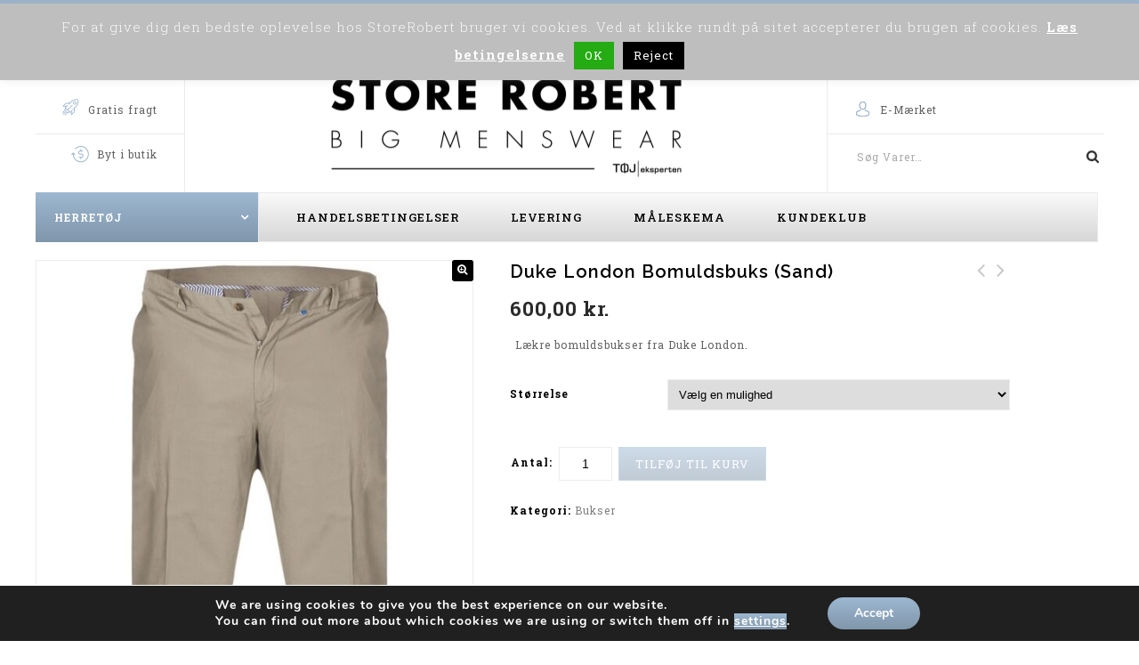

--- FILE ---
content_type: text/html; charset=UTF-8
request_url: https://storerobert.dk/shoppen/bukser/duke-london-bomuldsbuks-sand/
body_size: 162698
content:
<!DOCTYPE html>
<html lang="da-DK">
<head>
<meta charset="UTF-8">
<meta name="viewport" content="width=device-width,user-scalable=no">
<link rel="profile" href="https://gmpg.org/xfn/11"/>
<link rel="pingback" href="https://storerobert.dk/xmlrpc.php"/>
 <title>Duke London Bomuldsbuks (Sand) &#8211; Storerobert</title>
<!--[if lt IE 9]>
		<![endif]-->
<meta name='robots' content='max-image-preview:large' />
<link rel='dns-prefetch' href='//www.googletagmanager.com' />
<link rel='dns-prefetch' href='//widget.trustpilot.com' />
<link rel='dns-prefetch' href='//fonts.googleapis.com' />
<link rel="alternate" type="application/rss+xml" title="Storerobert &raquo; Feed" href="https://storerobert.dk/feed/" />
<link rel="alternate" type="application/rss+xml" title="Storerobert &raquo;-kommentar-feed" href="https://storerobert.dk/comments/feed/" />
<link rel="alternate" title="oEmbed (JSON)" type="application/json+oembed" href="https://storerobert.dk/wp-json/oembed/1.0/embed?url=https%3A%2F%2Fstorerobert.dk%2Fshoppen%2Fbukser%2Fduke-london-bomuldsbuks-sand%2F" />
<link rel="alternate" title="oEmbed (XML)" type="text/xml+oembed" href="https://storerobert.dk/wp-json/oembed/1.0/embed?url=https%3A%2F%2Fstorerobert.dk%2Fshoppen%2Fbukser%2Fduke-london-bomuldsbuks-sand%2F&#038;format=xml" />
<style id='wp-img-auto-sizes-contain-inline-css' type='text/css'>
img:is([sizes=auto i],[sizes^="auto," i]){contain-intrinsic-size:3000px 1500px}
/*# sourceURL=wp-img-auto-sizes-contain-inline-css */
</style>
<link rel='stylesheet' id='google_fonts-css' href='https://fonts.googleapis.com/css?family=Raleway%3A300%2C400%2C500%2C600%2C700%2C800%2C900%7CRoboto+Slab%3A300%2C400%2C500%2C600%2C700%7CEnglebert%3A300%2C400%2C500%2C600%2C700&#038;ver=1.0.0#038;subset=latin%2Clatin-ext'  media='all' />
<link rel='stylesheet' id='tmpmela-isotope-css' href='https://storerobert.dk/wp-content/themes/messy/css/isotop-port.css?ver=f90eea7654e26684bd1cb7a6f9ee4bd4'  media='all' />
<link rel='stylesheet' id='tmpmela-custom-css' href='https://storerobert.dk/wp-content/themes/messy/css/megnor/custom.css?ver=f90eea7654e26684bd1cb7a6f9ee4bd4'  media='all' />
<link rel='stylesheet' id='owl.carousel-css' href='https://storerobert.dk/wp-content/themes/messy/css/megnor/owl.carousel.css?ver=f90eea7654e26684bd1cb7a6f9ee4bd4'  media='all' />
<link rel='stylesheet' id='owl.transitions-css' href='https://storerobert.dk/wp-content/themes/messy/css/megnor/owl.transitions.css?ver=f90eea7654e26684bd1cb7a6f9ee4bd4'  media='all' />
<link rel='stylesheet' id='shadowbox-css' href='https://storerobert.dk/wp-content/themes/messy/css/megnor/shadowbox.css?ver=f90eea7654e26684bd1cb7a6f9ee4bd4'  media='all' />
<link rel='stylesheet' id='tmpmela-shortcode_style-css' href='https://storerobert.dk/wp-content/themes/messy/css/megnor/shortcode_style.css?ver=f90eea7654e26684bd1cb7a6f9ee4bd4'  media='all' />
<link rel='stylesheet' id='animate_min-css' href='https://storerobert.dk/wp-content/themes/messy/css/megnor/animate.min.css?ver=f90eea7654e26684bd1cb7a6f9ee4bd4'  media='all' />
<link rel='stylesheet' id='tmpmela_woocommerce_css-css' href='https://storerobert.dk/wp-content/themes/messy/css/megnor/woocommerce.css?ver=f90eea7654e26684bd1cb7a6f9ee4bd4'  media='all' />
<style id='wp-emoji-styles-inline-css' type='text/css'>

	img.wp-smiley, img.emoji {
		display: inline !important;
		border: none !important;
		box-shadow: none !important;
		height: 1em !important;
		width: 1em !important;
		margin: 0 0.07em !important;
		vertical-align: -0.1em !important;
		background: none !important;
		padding: 0 !important;
	}
/*# sourceURL=wp-emoji-styles-inline-css */
</style>
<style id='wp-block-library-inline-css' type='text/css'>
:root{--wp-block-synced-color:#7a00df;--wp-block-synced-color--rgb:122,0,223;--wp-bound-block-color:var(--wp-block-synced-color);--wp-editor-canvas-background:#ddd;--wp-admin-theme-color:#007cba;--wp-admin-theme-color--rgb:0,124,186;--wp-admin-theme-color-darker-10:#006ba1;--wp-admin-theme-color-darker-10--rgb:0,107,160.5;--wp-admin-theme-color-darker-20:#005a87;--wp-admin-theme-color-darker-20--rgb:0,90,135;--wp-admin-border-width-focus:2px}@media (min-resolution:192dpi){:root{--wp-admin-border-width-focus:1.5px}}.wp-element-button{cursor:pointer}:root .has-very-light-gray-background-color{background-color:#eee}:root .has-very-dark-gray-background-color{background-color:#313131}:root .has-very-light-gray-color{color:#eee}:root .has-very-dark-gray-color{color:#313131}:root .has-vivid-green-cyan-to-vivid-cyan-blue-gradient-background{background:linear-gradient(135deg,#00d084,#0693e3)}:root .has-purple-crush-gradient-background{background:linear-gradient(135deg,#34e2e4,#4721fb 50%,#ab1dfe)}:root .has-hazy-dawn-gradient-background{background:linear-gradient(135deg,#faaca8,#dad0ec)}:root .has-subdued-olive-gradient-background{background:linear-gradient(135deg,#fafae1,#67a671)}:root .has-atomic-cream-gradient-background{background:linear-gradient(135deg,#fdd79a,#004a59)}:root .has-nightshade-gradient-background{background:linear-gradient(135deg,#330968,#31cdcf)}:root .has-midnight-gradient-background{background:linear-gradient(135deg,#020381,#2874fc)}:root{--wp--preset--font-size--normal:16px;--wp--preset--font-size--huge:42px}.has-regular-font-size{font-size:1em}.has-larger-font-size{font-size:2.625em}.has-normal-font-size{font-size:var(--wp--preset--font-size--normal)}.has-huge-font-size{font-size:var(--wp--preset--font-size--huge)}.has-text-align-center{text-align:center}.has-text-align-left{text-align:left}.has-text-align-right{text-align:right}.has-fit-text{white-space:nowrap!important}#end-resizable-editor-section{display:none}.aligncenter{clear:both}.items-justified-left{justify-content:flex-start}.items-justified-center{justify-content:center}.items-justified-right{justify-content:flex-end}.items-justified-space-between{justify-content:space-between}.screen-reader-text{border:0;clip-path:inset(50%);height:1px;margin:-1px;overflow:hidden;padding:0;position:absolute;width:1px;word-wrap:normal!important}.screen-reader-text:focus{background-color:#ddd;clip-path:none;color:#444;display:block;font-size:1em;height:auto;left:5px;line-height:normal;padding:15px 23px 14px;text-decoration:none;top:5px;width:auto;z-index:100000}html :where(.has-border-color){border-style:solid}html :where([style*=border-top-color]){border-top-style:solid}html :where([style*=border-right-color]){border-right-style:solid}html :where([style*=border-bottom-color]){border-bottom-style:solid}html :where([style*=border-left-color]){border-left-style:solid}html :where([style*=border-width]){border-style:solid}html :where([style*=border-top-width]){border-top-style:solid}html :where([style*=border-right-width]){border-right-style:solid}html :where([style*=border-bottom-width]){border-bottom-style:solid}html :where([style*=border-left-width]){border-left-style:solid}html :where(img[class*=wp-image-]){height:auto;max-width:100%}:where(figure){margin:0 0 1em}html :where(.is-position-sticky){--wp-admin--admin-bar--position-offset:var(--wp-admin--admin-bar--height,0px)}@media screen and (max-width:600px){html :where(.is-position-sticky){--wp-admin--admin-bar--position-offset:0px}}

/*# sourceURL=wp-block-library-inline-css */
</style><link rel='stylesheet' id='wc-blocks-style-css' href='https://storerobert.dk/wp-content/plugins/woocommerce/assets/client/blocks/wc-blocks.css?ver=wc-10.4.3'  media='all' />
<style id='global-styles-inline-css' type='text/css'>
:root{--wp--preset--aspect-ratio--square: 1;--wp--preset--aspect-ratio--4-3: 4/3;--wp--preset--aspect-ratio--3-4: 3/4;--wp--preset--aspect-ratio--3-2: 3/2;--wp--preset--aspect-ratio--2-3: 2/3;--wp--preset--aspect-ratio--16-9: 16/9;--wp--preset--aspect-ratio--9-16: 9/16;--wp--preset--color--black: #000000;--wp--preset--color--cyan-bluish-gray: #abb8c3;--wp--preset--color--white: #ffffff;--wp--preset--color--pale-pink: #f78da7;--wp--preset--color--vivid-red: #cf2e2e;--wp--preset--color--luminous-vivid-orange: #ff6900;--wp--preset--color--luminous-vivid-amber: #fcb900;--wp--preset--color--light-green-cyan: #7bdcb5;--wp--preset--color--vivid-green-cyan: #00d084;--wp--preset--color--pale-cyan-blue: #8ed1fc;--wp--preset--color--vivid-cyan-blue: #0693e3;--wp--preset--color--vivid-purple: #9b51e0;--wp--preset--gradient--vivid-cyan-blue-to-vivid-purple: linear-gradient(135deg,rgb(6,147,227) 0%,rgb(155,81,224) 100%);--wp--preset--gradient--light-green-cyan-to-vivid-green-cyan: linear-gradient(135deg,rgb(122,220,180) 0%,rgb(0,208,130) 100%);--wp--preset--gradient--luminous-vivid-amber-to-luminous-vivid-orange: linear-gradient(135deg,rgb(252,185,0) 0%,rgb(255,105,0) 100%);--wp--preset--gradient--luminous-vivid-orange-to-vivid-red: linear-gradient(135deg,rgb(255,105,0) 0%,rgb(207,46,46) 100%);--wp--preset--gradient--very-light-gray-to-cyan-bluish-gray: linear-gradient(135deg,rgb(238,238,238) 0%,rgb(169,184,195) 100%);--wp--preset--gradient--cool-to-warm-spectrum: linear-gradient(135deg,rgb(74,234,220) 0%,rgb(151,120,209) 20%,rgb(207,42,186) 40%,rgb(238,44,130) 60%,rgb(251,105,98) 80%,rgb(254,248,76) 100%);--wp--preset--gradient--blush-light-purple: linear-gradient(135deg,rgb(255,206,236) 0%,rgb(152,150,240) 100%);--wp--preset--gradient--blush-bordeaux: linear-gradient(135deg,rgb(254,205,165) 0%,rgb(254,45,45) 50%,rgb(107,0,62) 100%);--wp--preset--gradient--luminous-dusk: linear-gradient(135deg,rgb(255,203,112) 0%,rgb(199,81,192) 50%,rgb(65,88,208) 100%);--wp--preset--gradient--pale-ocean: linear-gradient(135deg,rgb(255,245,203) 0%,rgb(182,227,212) 50%,rgb(51,167,181) 100%);--wp--preset--gradient--electric-grass: linear-gradient(135deg,rgb(202,248,128) 0%,rgb(113,206,126) 100%);--wp--preset--gradient--midnight: linear-gradient(135deg,rgb(2,3,129) 0%,rgb(40,116,252) 100%);--wp--preset--font-size--small: 13px;--wp--preset--font-size--medium: 20px;--wp--preset--font-size--large: 36px;--wp--preset--font-size--x-large: 42px;--wp--preset--spacing--20: 0.44rem;--wp--preset--spacing--30: 0.67rem;--wp--preset--spacing--40: 1rem;--wp--preset--spacing--50: 1.5rem;--wp--preset--spacing--60: 2.25rem;--wp--preset--spacing--70: 3.38rem;--wp--preset--spacing--80: 5.06rem;--wp--preset--shadow--natural: 6px 6px 9px rgba(0, 0, 0, 0.2);--wp--preset--shadow--deep: 12px 12px 50px rgba(0, 0, 0, 0.4);--wp--preset--shadow--sharp: 6px 6px 0px rgba(0, 0, 0, 0.2);--wp--preset--shadow--outlined: 6px 6px 0px -3px rgb(255, 255, 255), 6px 6px rgb(0, 0, 0);--wp--preset--shadow--crisp: 6px 6px 0px rgb(0, 0, 0);}:where(.is-layout-flex){gap: 0.5em;}:where(.is-layout-grid){gap: 0.5em;}body .is-layout-flex{display: flex;}.is-layout-flex{flex-wrap: wrap;align-items: center;}.is-layout-flex > :is(*, div){margin: 0;}body .is-layout-grid{display: grid;}.is-layout-grid > :is(*, div){margin: 0;}:where(.wp-block-columns.is-layout-flex){gap: 2em;}:where(.wp-block-columns.is-layout-grid){gap: 2em;}:where(.wp-block-post-template.is-layout-flex){gap: 1.25em;}:where(.wp-block-post-template.is-layout-grid){gap: 1.25em;}.has-black-color{color: var(--wp--preset--color--black) !important;}.has-cyan-bluish-gray-color{color: var(--wp--preset--color--cyan-bluish-gray) !important;}.has-white-color{color: var(--wp--preset--color--white) !important;}.has-pale-pink-color{color: var(--wp--preset--color--pale-pink) !important;}.has-vivid-red-color{color: var(--wp--preset--color--vivid-red) !important;}.has-luminous-vivid-orange-color{color: var(--wp--preset--color--luminous-vivid-orange) !important;}.has-luminous-vivid-amber-color{color: var(--wp--preset--color--luminous-vivid-amber) !important;}.has-light-green-cyan-color{color: var(--wp--preset--color--light-green-cyan) !important;}.has-vivid-green-cyan-color{color: var(--wp--preset--color--vivid-green-cyan) !important;}.has-pale-cyan-blue-color{color: var(--wp--preset--color--pale-cyan-blue) !important;}.has-vivid-cyan-blue-color{color: var(--wp--preset--color--vivid-cyan-blue) !important;}.has-vivid-purple-color{color: var(--wp--preset--color--vivid-purple) !important;}.has-black-background-color{background-color: var(--wp--preset--color--black) !important;}.has-cyan-bluish-gray-background-color{background-color: var(--wp--preset--color--cyan-bluish-gray) !important;}.has-white-background-color{background-color: var(--wp--preset--color--white) !important;}.has-pale-pink-background-color{background-color: var(--wp--preset--color--pale-pink) !important;}.has-vivid-red-background-color{background-color: var(--wp--preset--color--vivid-red) !important;}.has-luminous-vivid-orange-background-color{background-color: var(--wp--preset--color--luminous-vivid-orange) !important;}.has-luminous-vivid-amber-background-color{background-color: var(--wp--preset--color--luminous-vivid-amber) !important;}.has-light-green-cyan-background-color{background-color: var(--wp--preset--color--light-green-cyan) !important;}.has-vivid-green-cyan-background-color{background-color: var(--wp--preset--color--vivid-green-cyan) !important;}.has-pale-cyan-blue-background-color{background-color: var(--wp--preset--color--pale-cyan-blue) !important;}.has-vivid-cyan-blue-background-color{background-color: var(--wp--preset--color--vivid-cyan-blue) !important;}.has-vivid-purple-background-color{background-color: var(--wp--preset--color--vivid-purple) !important;}.has-black-border-color{border-color: var(--wp--preset--color--black) !important;}.has-cyan-bluish-gray-border-color{border-color: var(--wp--preset--color--cyan-bluish-gray) !important;}.has-white-border-color{border-color: var(--wp--preset--color--white) !important;}.has-pale-pink-border-color{border-color: var(--wp--preset--color--pale-pink) !important;}.has-vivid-red-border-color{border-color: var(--wp--preset--color--vivid-red) !important;}.has-luminous-vivid-orange-border-color{border-color: var(--wp--preset--color--luminous-vivid-orange) !important;}.has-luminous-vivid-amber-border-color{border-color: var(--wp--preset--color--luminous-vivid-amber) !important;}.has-light-green-cyan-border-color{border-color: var(--wp--preset--color--light-green-cyan) !important;}.has-vivid-green-cyan-border-color{border-color: var(--wp--preset--color--vivid-green-cyan) !important;}.has-pale-cyan-blue-border-color{border-color: var(--wp--preset--color--pale-cyan-blue) !important;}.has-vivid-cyan-blue-border-color{border-color: var(--wp--preset--color--vivid-cyan-blue) !important;}.has-vivid-purple-border-color{border-color: var(--wp--preset--color--vivid-purple) !important;}.has-vivid-cyan-blue-to-vivid-purple-gradient-background{background: var(--wp--preset--gradient--vivid-cyan-blue-to-vivid-purple) !important;}.has-light-green-cyan-to-vivid-green-cyan-gradient-background{background: var(--wp--preset--gradient--light-green-cyan-to-vivid-green-cyan) !important;}.has-luminous-vivid-amber-to-luminous-vivid-orange-gradient-background{background: var(--wp--preset--gradient--luminous-vivid-amber-to-luminous-vivid-orange) !important;}.has-luminous-vivid-orange-to-vivid-red-gradient-background{background: var(--wp--preset--gradient--luminous-vivid-orange-to-vivid-red) !important;}.has-very-light-gray-to-cyan-bluish-gray-gradient-background{background: var(--wp--preset--gradient--very-light-gray-to-cyan-bluish-gray) !important;}.has-cool-to-warm-spectrum-gradient-background{background: var(--wp--preset--gradient--cool-to-warm-spectrum) !important;}.has-blush-light-purple-gradient-background{background: var(--wp--preset--gradient--blush-light-purple) !important;}.has-blush-bordeaux-gradient-background{background: var(--wp--preset--gradient--blush-bordeaux) !important;}.has-luminous-dusk-gradient-background{background: var(--wp--preset--gradient--luminous-dusk) !important;}.has-pale-ocean-gradient-background{background: var(--wp--preset--gradient--pale-ocean) !important;}.has-electric-grass-gradient-background{background: var(--wp--preset--gradient--electric-grass) !important;}.has-midnight-gradient-background{background: var(--wp--preset--gradient--midnight) !important;}.has-small-font-size{font-size: var(--wp--preset--font-size--small) !important;}.has-medium-font-size{font-size: var(--wp--preset--font-size--medium) !important;}.has-large-font-size{font-size: var(--wp--preset--font-size--large) !important;}.has-x-large-font-size{font-size: var(--wp--preset--font-size--x-large) !important;}
/*# sourceURL=global-styles-inline-css */
</style>

<style id='classic-theme-styles-inline-css' type='text/css'>
/*! This file is auto-generated */
.wp-block-button__link{color:#fff;background-color:#32373c;border-radius:9999px;box-shadow:none;text-decoration:none;padding:calc(.667em + 2px) calc(1.333em + 2px);font-size:1.125em}.wp-block-file__button{background:#32373c;color:#fff;text-decoration:none}
/*# sourceURL=/wp-includes/css/classic-themes.min.css */
</style>
<link rel='stylesheet' id='cookie-law-info-css' href='https://storerobert.dk/wp-content/plugins/cookie-law-info/legacy/public/css/cookie-law-info-public.css?ver=3.3.9.1'  media='all' />
<link rel='stylesheet' id='cookie-law-info-gdpr-css' href='https://storerobert.dk/wp-content/plugins/cookie-law-info/legacy/public/css/cookie-law-info-gdpr.css?ver=3.3.9.1'  media='all' />
<link rel='stylesheet' id='essential-grid-plugin-settings-css' href='https://storerobert.dk/wp-content/plugins/essential-grid/public/assets/css/settings.css?ver=2.0.8'  media='all' />
<link rel='stylesheet' id='tp-open-sans-css' href='https://fonts.googleapis.com/css?family=Open+Sans%3A300%2C400%2C600%2C700%2C800&#038;ver=f90eea7654e26684bd1cb7a6f9ee4bd4'  media='all' />
<link rel='stylesheet' id='tp-raleway-css' href='https://fonts.googleapis.com/css?family=Raleway%3A100%2C200%2C300%2C400%2C500%2C600%2C700%2C800%2C900&#038;ver=f90eea7654e26684bd1cb7a6f9ee4bd4'  media='all' />
<link rel='stylesheet' id='tp-droid-serif-css' href='https://fonts.googleapis.com/css?family=Droid+Serif%3A400%2C700&#038;ver=f90eea7654e26684bd1cb7a6f9ee4bd4'  media='all' />
<link rel='stylesheet' id='formcraft-common-css' href='https://storerobert.dk/wp-content/plugins/formcraft3/dist/formcraft-common.css?ver=3.7.2'  media='all' />
<link rel='stylesheet' id='formcraft-form-css' href='https://storerobert.dk/wp-content/plugins/formcraft3/dist/form.css?ver=3.7.2'  media='all' />
<link rel='stylesheet' id='wpa-css-css' href='https://storerobert.dk/wp-content/plugins/honeypot/includes/css/wpa.css?ver=2.3.04'  media='all' />
<link rel='stylesheet' id='frontend_style-css' href='https://storerobert.dk/wp-content/plugins/woocommerce-product_details/css/frontend.css?ver=1.0'  media='all' />
<link rel='stylesheet' id='photoswipe-css' href='https://storerobert.dk/wp-content/plugins/woocommerce/assets/css/photoswipe/photoswipe.min.css?ver=10.4.3'  media='all' />
<link rel='stylesheet' id='photoswipe-default-skin-css' href='https://storerobert.dk/wp-content/plugins/woocommerce/assets/css/photoswipe/default-skin/default-skin.min.css?ver=10.4.3'  media='all' />
<style id='woocommerce-inline-inline-css' type='text/css'>
.woocommerce form .form-row .required { visibility: visible; }
/*# sourceURL=woocommerce-inline-inline-css */
</style>
<link rel='stylesheet' id='mc4wp-form-themes-css' href='https://storerobert.dk/wp-content/plugins/mailchimp-for-wp/assets/css/form-themes.css?ver=4.11.1'  media='all' />
<link rel='stylesheet' id='wc-sc-product-page-gift-form-css' href='https://storerobert.dk/wp-content/plugins/woocommerce-smart-coupons/assets/css/product-page-gift-form.min.css?ver=9.68.0'  media='all' />
<link rel='stylesheet' id='parent-style-css' href='https://storerobert.dk/wp-content/themes/messy/style.css?ver=f90eea7654e26684bd1cb7a6f9ee4bd4'  media='all' />
<link rel='stylesheet' id='tmpmela-fonts-css' href='//fonts.googleapis.com/css?family=Source+Sans+Pro%3A300%2C400%2C700%2C300italic%2C400italic%2C700italic%7CBitter%3A400%2C700&#038;subset=latin%2Clatin-ext'  media='all' />
<link rel='stylesheet' id='font-awesome-css' href='https://storerobert.dk/wp-content/themes/messy/fonts/css/font-awesome.css?ver=4.7.0'  media='all' />
<link rel='stylesheet' id='tmpmela-style-css' href='https://storerobert.dk/wp-content/themes/messy_Storerobert/style.css?ver=1.0'  media='all' />
<link rel='stylesheet' id='woocommerce-advanced-product-labels-css' href='https://storerobert.dk/wp-content/plugins/woocommerce-advanced-product-labels/assets/front-end/css/woocommerce-advanced-product-labels.min.css?ver=1.3.3'  media='all' />
<link rel='stylesheet' id='msl-main-css' href='https://storerobert.dk/wp-content/plugins/master-slider/public/assets/css/masterslider.main.css?ver=3.11.0'  media='all' />
<link rel='stylesheet' id='msl-custom-css' href='https://storerobert.dk/wp-content/uploads/master-slider/custom.css?ver=30.8'  media='all' />
<link rel='stylesheet' id='woocommerce-nyp-css' href='https://storerobert.dk/wp-content/plugins/woocommerce-name-your-price/assets/css/frontend/name-your-price.min.css?ver=3.7.0'  media='all' />
<link rel='stylesheet' id='bsf-Defaults-css' href='https://storerobert.dk/wp-content/uploads/smile_fonts/Defaults/Defaults.css?ver=3.19.22'  media='all' />
<link rel='stylesheet' id='moove_gdpr_frontend-css' href='https://storerobert.dk/wp-content/plugins/gdpr-cookie-compliance/dist/styles/gdpr-main.css?ver=5.0.9'  media='all' />
<style id='moove_gdpr_frontend-inline-css' type='text/css'>
#moove_gdpr_cookie_modal,#moove_gdpr_cookie_info_bar,.gdpr_cookie_settings_shortcode_content{font-family:&#039;Nunito&#039;,sans-serif}#moove_gdpr_save_popup_settings_button{background-color:#373737;color:#fff}#moove_gdpr_save_popup_settings_button:hover{background-color:#000}#moove_gdpr_cookie_info_bar .moove-gdpr-info-bar-container .moove-gdpr-info-bar-content a.mgbutton,#moove_gdpr_cookie_info_bar .moove-gdpr-info-bar-container .moove-gdpr-info-bar-content button.mgbutton{background-color:#0C4DA2}#moove_gdpr_cookie_modal .moove-gdpr-modal-content .moove-gdpr-modal-footer-content .moove-gdpr-button-holder a.mgbutton,#moove_gdpr_cookie_modal .moove-gdpr-modal-content .moove-gdpr-modal-footer-content .moove-gdpr-button-holder button.mgbutton,.gdpr_cookie_settings_shortcode_content .gdpr-shr-button.button-green{background-color:#0C4DA2;border-color:#0C4DA2}#moove_gdpr_cookie_modal .moove-gdpr-modal-content .moove-gdpr-modal-footer-content .moove-gdpr-button-holder a.mgbutton:hover,#moove_gdpr_cookie_modal .moove-gdpr-modal-content .moove-gdpr-modal-footer-content .moove-gdpr-button-holder button.mgbutton:hover,.gdpr_cookie_settings_shortcode_content .gdpr-shr-button.button-green:hover{background-color:#fff;color:#0C4DA2}#moove_gdpr_cookie_modal .moove-gdpr-modal-content .moove-gdpr-modal-close i,#moove_gdpr_cookie_modal .moove-gdpr-modal-content .moove-gdpr-modal-close span.gdpr-icon{background-color:#0C4DA2;border:1px solid #0C4DA2}#moove_gdpr_cookie_info_bar span.moove-gdpr-infobar-allow-all.focus-g,#moove_gdpr_cookie_info_bar span.moove-gdpr-infobar-allow-all:focus,#moove_gdpr_cookie_info_bar button.moove-gdpr-infobar-allow-all.focus-g,#moove_gdpr_cookie_info_bar button.moove-gdpr-infobar-allow-all:focus,#moove_gdpr_cookie_info_bar span.moove-gdpr-infobar-reject-btn.focus-g,#moove_gdpr_cookie_info_bar span.moove-gdpr-infobar-reject-btn:focus,#moove_gdpr_cookie_info_bar button.moove-gdpr-infobar-reject-btn.focus-g,#moove_gdpr_cookie_info_bar button.moove-gdpr-infobar-reject-btn:focus,#moove_gdpr_cookie_info_bar span.change-settings-button.focus-g,#moove_gdpr_cookie_info_bar span.change-settings-button:focus,#moove_gdpr_cookie_info_bar button.change-settings-button.focus-g,#moove_gdpr_cookie_info_bar button.change-settings-button:focus{-webkit-box-shadow:0 0 1px 3px #0C4DA2;-moz-box-shadow:0 0 1px 3px #0C4DA2;box-shadow:0 0 1px 3px #0C4DA2}#moove_gdpr_cookie_modal .moove-gdpr-modal-content .moove-gdpr-modal-close i:hover,#moove_gdpr_cookie_modal .moove-gdpr-modal-content .moove-gdpr-modal-close span.gdpr-icon:hover,#moove_gdpr_cookie_info_bar span[data-href]>u.change-settings-button{color:#0C4DA2}#moove_gdpr_cookie_modal .moove-gdpr-modal-content .moove-gdpr-modal-left-content #moove-gdpr-menu li.menu-item-selected a span.gdpr-icon,#moove_gdpr_cookie_modal .moove-gdpr-modal-content .moove-gdpr-modal-left-content #moove-gdpr-menu li.menu-item-selected button span.gdpr-icon{color:inherit}#moove_gdpr_cookie_modal .moove-gdpr-modal-content .moove-gdpr-modal-left-content #moove-gdpr-menu li a span.gdpr-icon,#moove_gdpr_cookie_modal .moove-gdpr-modal-content .moove-gdpr-modal-left-content #moove-gdpr-menu li button span.gdpr-icon{color:inherit}#moove_gdpr_cookie_modal .gdpr-acc-link{line-height:0;font-size:0;color:transparent;position:absolute}#moove_gdpr_cookie_modal .moove-gdpr-modal-content .moove-gdpr-modal-close:hover i,#moove_gdpr_cookie_modal .moove-gdpr-modal-content .moove-gdpr-modal-left-content #moove-gdpr-menu li a,#moove_gdpr_cookie_modal .moove-gdpr-modal-content .moove-gdpr-modal-left-content #moove-gdpr-menu li button,#moove_gdpr_cookie_modal .moove-gdpr-modal-content .moove-gdpr-modal-left-content #moove-gdpr-menu li button i,#moove_gdpr_cookie_modal .moove-gdpr-modal-content .moove-gdpr-modal-left-content #moove-gdpr-menu li a i,#moove_gdpr_cookie_modal .moove-gdpr-modal-content .moove-gdpr-tab-main .moove-gdpr-tab-main-content a:hover,#moove_gdpr_cookie_info_bar.moove-gdpr-dark-scheme .moove-gdpr-info-bar-container .moove-gdpr-info-bar-content a.mgbutton:hover,#moove_gdpr_cookie_info_bar.moove-gdpr-dark-scheme .moove-gdpr-info-bar-container .moove-gdpr-info-bar-content button.mgbutton:hover,#moove_gdpr_cookie_info_bar.moove-gdpr-dark-scheme .moove-gdpr-info-bar-container .moove-gdpr-info-bar-content a:hover,#moove_gdpr_cookie_info_bar.moove-gdpr-dark-scheme .moove-gdpr-info-bar-container .moove-gdpr-info-bar-content button:hover,#moove_gdpr_cookie_info_bar.moove-gdpr-dark-scheme .moove-gdpr-info-bar-container .moove-gdpr-info-bar-content span.change-settings-button:hover,#moove_gdpr_cookie_info_bar.moove-gdpr-dark-scheme .moove-gdpr-info-bar-container .moove-gdpr-info-bar-content button.change-settings-button:hover,#moove_gdpr_cookie_info_bar.moove-gdpr-dark-scheme .moove-gdpr-info-bar-container .moove-gdpr-info-bar-content u.change-settings-button:hover,#moove_gdpr_cookie_info_bar span[data-href]>u.change-settings-button,#moove_gdpr_cookie_info_bar.moove-gdpr-dark-scheme .moove-gdpr-info-bar-container .moove-gdpr-info-bar-content a.mgbutton.focus-g,#moove_gdpr_cookie_info_bar.moove-gdpr-dark-scheme .moove-gdpr-info-bar-container .moove-gdpr-info-bar-content button.mgbutton.focus-g,#moove_gdpr_cookie_info_bar.moove-gdpr-dark-scheme .moove-gdpr-info-bar-container .moove-gdpr-info-bar-content a.focus-g,#moove_gdpr_cookie_info_bar.moove-gdpr-dark-scheme .moove-gdpr-info-bar-container .moove-gdpr-info-bar-content button.focus-g,#moove_gdpr_cookie_info_bar.moove-gdpr-dark-scheme .moove-gdpr-info-bar-container .moove-gdpr-info-bar-content a.mgbutton:focus,#moove_gdpr_cookie_info_bar.moove-gdpr-dark-scheme .moove-gdpr-info-bar-container .moove-gdpr-info-bar-content button.mgbutton:focus,#moove_gdpr_cookie_info_bar.moove-gdpr-dark-scheme .moove-gdpr-info-bar-container .moove-gdpr-info-bar-content a:focus,#moove_gdpr_cookie_info_bar.moove-gdpr-dark-scheme .moove-gdpr-info-bar-container .moove-gdpr-info-bar-content button:focus,#moove_gdpr_cookie_info_bar.moove-gdpr-dark-scheme .moove-gdpr-info-bar-container .moove-gdpr-info-bar-content span.change-settings-button.focus-g,span.change-settings-button:focus,button.change-settings-button.focus-g,button.change-settings-button:focus,#moove_gdpr_cookie_info_bar.moove-gdpr-dark-scheme .moove-gdpr-info-bar-container .moove-gdpr-info-bar-content u.change-settings-button.focus-g,#moove_gdpr_cookie_info_bar.moove-gdpr-dark-scheme .moove-gdpr-info-bar-container .moove-gdpr-info-bar-content u.change-settings-button:focus{color:#0C4DA2}#moove_gdpr_cookie_modal .moove-gdpr-branding.focus-g span,#moove_gdpr_cookie_modal .moove-gdpr-modal-content .moove-gdpr-tab-main a.focus-g,#moove_gdpr_cookie_modal .moove-gdpr-modal-content .moove-gdpr-tab-main .gdpr-cd-details-toggle.focus-g{color:#0C4DA2}#moove_gdpr_cookie_modal.gdpr_lightbox-hide{display:none}
/*# sourceURL=moove_gdpr_frontend-inline-css */
</style>
<script type="text/javascript" id="woocommerce-google-analytics-integration-gtag-js-after">
/* <![CDATA[ */
/* Google Analytics for WooCommerce (gtag.js) */
					window.dataLayer = window.dataLayer || [];
					function gtag(){dataLayer.push(arguments);}
					// Set up default consent state.
					for ( const mode of [{"analytics_storage":"denied","ad_storage":"denied","ad_user_data":"denied","ad_personalization":"denied","region":["AT","BE","BG","HR","CY","CZ","DK","EE","FI","FR","DE","GR","HU","IS","IE","IT","LV","LI","LT","LU","MT","NL","NO","PL","PT","RO","SK","SI","ES","SE","GB","CH"]}] || [] ) {
						gtag( "consent", "default", { "wait_for_update": 500, ...mode } );
					}
					gtag("js", new Date());
					gtag("set", "developer_id.dOGY3NW", true);
					gtag("config", "UA-23716042-1", {"track_404":true,"allow_google_signals":false,"logged_in":false,"linker":{"domains":[],"allow_incoming":false},"custom_map":{"dimension1":"logged_in"}});
//# sourceURL=woocommerce-google-analytics-integration-gtag-js-after
/* ]]> */
</script>
<script  src="https://storerobert.dk/wp-includes/js/jquery/jquery.min.js?ver=3.7.1" id="jquery-core-js"></script>
<script  src="https://storerobert.dk/wp-includes/js/jquery/jquery-migrate.min.js?ver=3.4.1" id="jquery-migrate-js"></script>
<script type="text/javascript" id="cookie-law-info-js-extra">
/* <![CDATA[ */
var Cli_Data = {"nn_cookie_ids":[],"cookielist":[],"non_necessary_cookies":[],"ccpaEnabled":"","ccpaRegionBased":"","ccpaBarEnabled":"","strictlyEnabled":["necessary","obligatoire"],"ccpaType":"gdpr","js_blocking":"","custom_integration":"","triggerDomRefresh":"","secure_cookies":""};
var cli_cookiebar_settings = {"animate_speed_hide":"500","animate_speed_show":"500","background":"#bebebe","border":"#444","border_on":"","button_1_button_colour":"#25ab13","button_1_button_hover":"#1e890f","button_1_link_colour":"#fff","button_1_as_button":"1","button_1_new_win":"","button_2_button_colour":"#333","button_2_button_hover":"#292929","button_2_link_colour":"#ffffff","button_2_as_button":"","button_2_hidebar":"1","button_3_button_colour":"#000","button_3_button_hover":"#000000","button_3_link_colour":"#fff","button_3_as_button":"1","button_3_new_win":"","button_4_button_colour":"#000","button_4_button_hover":"#000000","button_4_link_colour":"#fff","button_4_as_button":"1","button_7_button_colour":"#61a229","button_7_button_hover":"#4e8221","button_7_link_colour":"#fff","button_7_as_button":"1","button_7_new_win":"","font_family":"inherit","header_fix":"","notify_animate_hide":"1","notify_animate_show":"","notify_div_id":"#cookie-law-info-bar","notify_position_horizontal":"right","notify_position_vertical":"top","scroll_close":"","scroll_close_reload":"","accept_close_reload":"","reject_close_reload":"","showagain_tab":"","showagain_background":"#fff","showagain_border":"#000","showagain_div_id":"#cookie-law-info-again","showagain_x_position":"100px","text":"#f7f7f7","show_once_yn":"","show_once":"10000","logging_on":"","as_popup":"","popup_overlay":"1","bar_heading_text":"","cookie_bar_as":"banner","popup_showagain_position":"bottom-right","widget_position":"left"};
var log_object = {"ajax_url":"https://storerobert.dk/wp-admin/admin-ajax.php"};
//# sourceURL=cookie-law-info-js-extra
/* ]]> */
</script>
<script  src="https://storerobert.dk/wp-content/plugins/cookie-law-info/legacy/public/js/cookie-law-info-public.js?ver=3.3.9.1" id="cookie-law-info-js"></script>
<script  src="https://storerobert.dk/wp-content/plugins/essential-grid/public/assets/js/lightbox.js?ver=2.0.8" id="themepunchboxext-js"></script>
<script  src="https://storerobert.dk/wp-content/plugins/essential-grid/public/assets/js/jquery.themepunch.tools.min.js?ver=2.0.8" id="tp-tools-js"></script>
<script  src="https://storerobert.dk/wp-content/plugins/essential-grid/public/assets/js/jquery.themepunch.essential.min.js?ver=2.0.8" id="essential-grid-essential-grid-script-js"></script>
<script type="text/javascript" id="tp-js-js-extra">
/* <![CDATA[ */
var trustpilot_settings = {"key":"kskwshGB4fib2KSZ","TrustpilotScriptUrl":"https://invitejs.trustpilot.com/tp.min.js","IntegrationAppUrl":"//ecommscript-integrationapp.trustpilot.com","PreviewScriptUrl":"//ecommplugins-scripts.trustpilot.com/v2.1/js/preview.min.js","PreviewCssUrl":"//ecommplugins-scripts.trustpilot.com/v2.1/css/preview.min.css","PreviewWPCssUrl":"//ecommplugins-scripts.trustpilot.com/v2.1/css/preview_wp.css","WidgetScriptUrl":"//widget.trustpilot.com/bootstrap/v5/tp.widget.bootstrap.min.js"};
//# sourceURL=tp-js-js-extra
/* ]]> */
</script>
<script  src="https://storerobert.dk/wp-content/plugins/trustpilot-reviews/review/assets/js/headerScript.min.js?ver=1.0&#039; async=&#039;async" id="tp-js-js"></script>
<script  src="//widget.trustpilot.com/bootstrap/v5/tp.widget.bootstrap.min.js?ver=1.0&#039; async=&#039;async" id="widget-bootstrap-js"></script>
<script type="text/javascript" id="trustbox-js-extra">
/* <![CDATA[ */
var trustbox_settings = {"page":"product","sku":"0-1102-1465-st,TRUSTPILOT_SKU_VALUE_156328,0-1102-1465-st,TRUSTPILOT_SKU_VALUE_182862,0-1102-1465-st,TRUSTPILOT_SKU_VALUE_182863,0-1102-1465-st,TRUSTPILOT_SKU_VALUE_182864,0-1102-1465-st,TRUSTPILOT_SKU_VALUE_182865,0-1102-1465-st,TRUSTPILOT_SKU_VALUE_179486,0-1102-1465-st,TRUSTPILOT_SKU_VALUE_163159,0-1102-1465-st,TRUSTPILOT_SKU_VALUE_4456,0-1102-1465-st,TRUSTPILOT_SKU_VALUE_9495,0-1102-1465-st,TRUSTPILOT_SKU_VALUE_4462,0-1102-1465-st,TRUSTPILOT_SKU_VALUE_4464","name":"Duke London Bomuldsbuks (Sand)"};
var trustpilot_trustbox_settings = {"trustboxes":[{"enabled":"disabled","snippet":"","page":"landing","position":"before","corner":"top: #{Y}px; left: #{X}px;","paddingx":"0","paddingy":"0","xpaths":""}]};
//# sourceURL=trustbox-js-extra
/* ]]> */
</script>
<script  src="https://storerobert.dk/wp-content/plugins/trustpilot-reviews/review/assets/js/trustBoxScript.min.js?ver=1.0&#039; async=&#039;async" id="trustbox-js"></script>
<script  src="https://storerobert.dk/wp-content/plugins/woocommerce-product_details/js/frontend.js?ver=1.0" id="frontend_script-js"></script>
<script  src="https://storerobert.dk/wp-content/plugins/woocommerce/assets/js/jquery-blockui/jquery.blockUI.min.js?ver=2.7.0-wc.10.4.3" id="wc-jquery-blockui-js" data-wp-strategy="defer"></script>
<script type="text/javascript" id="wc-add-to-cart-js-extra">
/* <![CDATA[ */
var wc_add_to_cart_params = {"ajax_url":"/wp-admin/admin-ajax.php","wc_ajax_url":"/?wc-ajax=%%endpoint%%","i18n_view_cart":"Se kurv","cart_url":"https://storerobert.dk/kurv/","is_cart":"","cart_redirect_after_add":"no"};
//# sourceURL=wc-add-to-cart-js-extra
/* ]]> */
</script>
<script  src="https://storerobert.dk/wp-content/plugins/woocommerce/assets/js/frontend/add-to-cart.min.js?ver=10.4.3" id="wc-add-to-cart-js" data-wp-strategy="defer"></script>
<script  src="https://storerobert.dk/wp-content/plugins/woocommerce/assets/js/zoom/jquery.zoom.min.js?ver=1.7.21-wc.10.4.3" id="wc-zoom-js" defer="defer" data-wp-strategy="defer"></script>
<script  src="https://storerobert.dk/wp-content/plugins/woocommerce/assets/js/flexslider/jquery.flexslider.min.js?ver=2.7.2-wc.10.4.3" id="wc-flexslider-js" defer="defer" data-wp-strategy="defer"></script>
<script  src="https://storerobert.dk/wp-content/plugins/woocommerce/assets/js/photoswipe/photoswipe.min.js?ver=4.1.1-wc.10.4.3" id="wc-photoswipe-js" defer="defer" data-wp-strategy="defer"></script>
<script  src="https://storerobert.dk/wp-content/plugins/woocommerce/assets/js/photoswipe/photoswipe-ui-default.min.js?ver=4.1.1-wc.10.4.3" id="wc-photoswipe-ui-default-js" defer="defer" data-wp-strategy="defer"></script>
<script type="text/javascript" id="wc-single-product-js-extra">
/* <![CDATA[ */
var wc_single_product_params = {"i18n_required_rating_text":"V\u00e6lg venligst en bed\u00f8mmelse","i18n_rating_options":["1 ud af 5 stjerner","2 ud af 5 stjerner","3 ud af 5 stjerner","4 ud af 5 stjerner","5 ud af 5 stjerner"],"i18n_product_gallery_trigger_text":"Se billedgalleri i fuld sk\u00e6rm","review_rating_required":"yes","flexslider":{"rtl":false,"animation":"slide","smoothHeight":true,"directionNav":false,"controlNav":"thumbnails","slideshow":false,"animationSpeed":500,"animationLoop":false,"allowOneSlide":false},"zoom_enabled":"1","zoom_options":[],"photoswipe_enabled":"1","photoswipe_options":{"shareEl":false,"closeOnScroll":false,"history":false,"hideAnimationDuration":0,"showAnimationDuration":0},"flexslider_enabled":"1"};
//# sourceURL=wc-single-product-js-extra
/* ]]> */
</script>
<script  src="https://storerobert.dk/wp-content/plugins/woocommerce/assets/js/frontend/single-product.min.js?ver=10.4.3" id="wc-single-product-js" defer="defer" data-wp-strategy="defer"></script>
<script  src="https://storerobert.dk/wp-content/plugins/woocommerce/assets/js/js-cookie/js.cookie.min.js?ver=2.1.4-wc.10.4.3" id="wc-js-cookie-js" defer="defer" data-wp-strategy="defer"></script>
<script type="text/javascript" id="woocommerce-js-extra">
/* <![CDATA[ */
var woocommerce_params = {"ajax_url":"/wp-admin/admin-ajax.php","wc_ajax_url":"/?wc-ajax=%%endpoint%%","i18n_password_show":"Vis adgangskode","i18n_password_hide":"Skjul adgangskode"};
//# sourceURL=woocommerce-js-extra
/* ]]> */
</script>
<script  src="https://storerobert.dk/wp-content/plugins/woocommerce/assets/js/frontend/woocommerce.min.js?ver=10.4.3" id="woocommerce-js" defer="defer" data-wp-strategy="defer"></script>
<script  src="https://storerobert.dk/wp-content/plugins/js_composer/assets/js/vendors/woocommerce-add-to-cart.js?ver=8.0.1" id="vc_woocommerce-add-to-cart-js-js"></script>
<script  src="https://storerobert.dk/wp-content/themes/messy/js/megnor/jquery.jqtransform.js?ver=f90eea7654e26684bd1cb7a6f9ee4bd4" id="jqtransform-js"></script>
<script  src="https://storerobert.dk/wp-content/themes/messy/js/megnor/jquery.jqtransform.script.js?ver=f90eea7654e26684bd1cb7a6f9ee4bd4" id="jqtransform_script-js"></script>
<script  src="https://storerobert.dk/wp-content/themes/messy/js/megnor/jquery.custom.min.js?ver=f90eea7654e26684bd1cb7a6f9ee4bd4" id="tmpmela-custom_script-js"></script>
<script  src="https://storerobert.dk/wp-content/themes/messy/js/megnor/megnor.min.js?ver=f90eea7654e26684bd1cb7a6f9ee4bd4" id="tmpmela-megnor-js"></script>
<script  src="https://storerobert.dk/wp-content/themes/messy/js/megnor/carousel.min.js?ver=f90eea7654e26684bd1cb7a6f9ee4bd4" id="carousel-js"></script>
<script  src="https://storerobert.dk/wp-content/themes/messy/js/megnor/jquery.easypiechart.min.js?ver=f90eea7654e26684bd1cb7a6f9ee4bd4" id="easypiechart-js"></script>
<script  src="https://storerobert.dk/wp-content/themes/messy/js/megnor/custom.js?ver=f90eea7654e26684bd1cb7a6f9ee4bd4" id="tmpmela-custom-js"></script>
<script  src="https://storerobert.dk/wp-content/themes/messy/js/megnor/owl.carousel.min.js?ver=f90eea7654e26684bd1cb7a6f9ee4bd4" id="owlcarousel-js"></script>
<script  src="https://storerobert.dk/wp-content/themes/messy/js/megnor/jquery.formalize.min.js?ver=f90eea7654e26684bd1cb7a6f9ee4bd4" id="formalize-js"></script>
<script  src="https://storerobert.dk/wp-content/themes/messy/js/megnor/respond.min.js?ver=f90eea7654e26684bd1cb7a6f9ee4bd4" id="respond-js"></script>
<script  src="https://storerobert.dk/wp-content/themes/messy/js/megnor/jquery.validate.js?ver=f90eea7654e26684bd1cb7a6f9ee4bd4" id="validate-js"></script>
<script  src="https://storerobert.dk/wp-content/themes/messy/js/megnor/shadowbox.js?ver=f90eea7654e26684bd1cb7a6f9ee4bd4" id="shadowbox-js"></script>
<script  src="https://storerobert.dk/wp-content/themes/messy/js/megnor/waypoints.min.js?ver=f90eea7654e26684bd1cb7a6f9ee4bd4" id="waypoints-js"></script>
<script  src="https://storerobert.dk/wp-content/themes/messy/js/megnor/jquery.megamenu.js?ver=f90eea7654e26684bd1cb7a6f9ee4bd4" id="megamenu-js"></script>
<script  src="https://storerobert.dk/wp-content/themes/messy/js/megnor/easyResponsiveTabs.js?ver=f90eea7654e26684bd1cb7a6f9ee4bd4" id="easyResponsiveTabs-js"></script>
<script  src="https://storerobert.dk/wp-content/themes/messy/js/megnor/jquery.treeview.js?ver=f90eea7654e26684bd1cb7a6f9ee4bd4" id="jtree_min-js"></script>
<script  src="https://storerobert.dk/wp-content/themes/messy/js/megnor/jquery.jscroll.min.js?ver=f90eea7654e26684bd1cb7a6f9ee4bd4" id="scroll-min-js"></script>
<script  src="https://storerobert.dk/wp-content/themes/messy/js/megnor/countUp.js?ver=f90eea7654e26684bd1cb7a6f9ee4bd4" id="countUp-js"></script>
<script  src="https://storerobert.dk/wp-content/themes/messy/js/megnor/jquery.bxslider.js?ver=f90eea7654e26684bd1cb7a6f9ee4bd4" id="bxslider-js"></script>
<script  src="https://storerobert.dk/wp-content/themes/messy/js/megnor/doubletaptogo.js?ver=f90eea7654e26684bd1cb7a6f9ee4bd4" id="doubletaptogo-js"></script>
<script  src="https://storerobert.dk/wp-content/themes/messy/js/megnor/jquery.countdown.min.js?ver=f90eea7654e26684bd1cb7a6f9ee4bd4" id="countdown_min-js"></script>
<script  src="https://storerobert.dk/wp-content/themes/messy/js/html5.js?ver=f90eea7654e26684bd1cb7a6f9ee4bd4" id="tmpmela-html5-js"></script>
<script type="text/javascript" id="phpvariable-js-extra">
/* <![CDATA[ */
var php_var = {"tmpmela_loadmore":"","tmpmela_pagination":"","tmpmela_nomore":""};
//# sourceURL=phpvariable-js-extra
/* ]]> */
</script>
<script  src="https://storerobert.dk/wp-content/themes/messy/js/megnor/megnorloadmore.js?ver=f90eea7654e26684bd1cb7a6f9ee4bd4" id="phpvariable-js"></script>
<script></script><link rel="https://api.w.org/" href="https://storerobert.dk/wp-json/" /><link rel="alternate" title="JSON" type="application/json" href="https://storerobert.dk/wp-json/wp/v2/product/156328" /><link rel="EditURI" type="application/rsd+xml" title="RSD" href="https://storerobert.dk/xmlrpc.php?rsd" />

<link rel="canonical" href="https://storerobert.dk/shoppen/bukser/duke-london-bomuldsbuks-sand/" />
<link rel='shortlink' href='https://storerobert.dk/?p=156328' />
<meta name="google-site-verification" content="H4cNEscj40ZKRhj-pMt7vYEw0zRyU5FFEBBsU8838Cg" /><script>var ms_grabbing_curosr = 'https://storerobert.dk/wp-content/plugins/master-slider/public/assets/css/common/grabbing.cur', ms_grab_curosr = 'https://storerobert.dk/wp-content/plugins/master-slider/public/assets/css/common/grab.cur';</script>
<meta name="generator" content="MasterSlider 3.11.0 - Responsive Touch Image Slider | avt.li/msf" />
<!-- Stream WordPress user activity plugin v4.1.1 -->
<meta name="generator" content="/home/storerob/storerobert.dk/html/wp-content/themes/messy/style.css - " /><link rel="shortcut icon" type="image/png" href="https://storerobert.dk/wp-content/uploads/2018/06/IMG_0577.png" />		<link href='https://fonts.googleapis.com/css?family=Roboto+Slab' rel='stylesheet' type='text/css' />
	<style type="text/css">
		h1 {	
		font-family:'Roboto Slab', Arial, Helvetica, sans-serif;
	}	
			h1 {	
		color:#000000;	
	}	
			h2 {	
		font-family:'Roboto Slab', Arial, Helvetica, sans-serif;
	}	
			h2 {	
		color:#000000;	
	}	
			h3 {	
		font-family:'Roboto Slab', Arial, Helvetica, sans-serif;
	}	
			h3 { color:#000000;}
			h4 {	
		font-family:'Roboto Slab', Arial, Helvetica, sans-serif;
	}	
		
		h4 {	
		color:#000000;	
	}	
			h5 {	
		font-family:'Roboto Slab', Arial, Helvetica, sans-serif;
	}	
			h5 {	
		color:#000000;	
	}	
			h6 {	
		font-family:'Roboto Slab', Arial, Helvetica, sans-serif;
	}	
		
		h6 {	
		color:#000000;	
	}	
			.home-service h3.widget-title {	
		font-family:'Roboto Slab', Arial, Helvetica, sans-serif;
	}	
		.primary-sidebar a{
		color:#515151;
	}
	 .primary-sidebar a:hover {
		color:#99B3CC;
	}		
	a {
		color:#636363;
	}
	a:hover ,
	.custom-testimonial .style-1 .testimonial-title a:hover,
	.cat_img_block:hover .category,.service-block a:hover{
		color:#99B3CC;
	}
		h3 {	
		font-family:'Roboto Slab', Arial, Helvetica, sans-serif;	
	}	
			.site-header {	
		font-family:'Roboto Slab', Arial, Helvetica, sans-serif;	
	}	
			
		.site-footer {	
		font-family:'Roboto Slab', Arial, Helvetica, sans-serif;	
	}	
		
	.site-footer .widget-title{color:#000000; }
	.footer-top a, .footer-top{	color:#878787; }
	.footer-top a:hover{color:#99B3CC;}
	.footer-bottom a, .footer-bottom{color:#808080;}
	.footer-bottom a:hover{color:#99B3CC;}
	.footer-top {background-color:#FFFFFF ;}
	.footer-bottom {background-color:#FFFFFF ;}
	.service-block a{	color:#636363; }
	
	body {
		background-color:#FFFFFF ;
				background-image: url("https://storerobert.dk/wp-content/themes/messy/images/megnor/colorpicker/pattern/body-bg.png");
		background-position:top left ;
		background-repeat:repeat;
		background-attachment:scroll;
					
		color:#636363;
	} 
	.topbar-outer{background:rgba(157,184,209,0.0);color:#FFFFFF; }
	
	
	.navigation-bar{background: #FAFAFA;
	background: -moz-linear-gradient(top, #FAFAFA 0%, #D6D6D6 100%);
	background: -webkit-gradient(left top, left bottom, color-stop(0%, #FAFAFA), color-stop(100%, #D6D6D6));
	background: -webkit-linear-gradient(top, #FAFAFA 0%, #D6D6D6 100%);
	background: -o-linear-gradient(top, #FAFAFA 0%, #D6D6D6 100%);
	background: -ms-linear-gradient(top, #FAFAFA 0%, #D6D6D6 100%);
	background: linear-gradient(to bottom, #FAFAFA 0%, #D6D6D6 100%);}
	
	.box-category{background: #9DB8D1;
	background: -moz-linear-gradient(top, #9DB8D1 0%, #8096AB 100%);
	background: -webkit-gradient(left top, left bottom, color-stop(0%, #9DB8D1), color-stop(100%, #8096AB));
	background: -webkit-linear-gradient(top, #9DB8D1 0%, #8096AB 100%);
	background: -o-linear-gradient(top, #9DB8D1 0%, #8096AB 100%);
	background: -ms-linear-gradient(top, #9DB8D1 0%, #8096AB 100%);
	background: linear-gradient(to bottom, #9DB8D1 0%, #8096AB 100%);
	
	color:#FFFFFF ;
	}
	.mega-menu ul li a{color:#010101; }
	.mega-menu ul li a:hover,.mega-menu .current_page_item > a{color:#99B3CC; }
	.mobile-menu{background-color:rgba(255,255,255,1)}
	
	.mobile-menu ul li a{color:#000000; }
	.mobile-menu ul li a:hover,.mobile-menu .current_page_item > a{color:#99B3CC; }
	.header-top {
		background-color:rgba(255,255,255,1);
			} 
		body {	
		font-family: 'Roboto Slab', Arial, Helvetica, sans-serif;	
	}
.widget button, .widget input[type="button"], .widget input[type="reset"], .widget input[type="submit"], a.button, button, .contributor-posts-link, input[type="button"], input[type="reset"], input[type="submit"], .button_content_inner a, .woocommerce #content input.button, .woocommerce #respond input#submit, .woocommerce a.button, .woocommerce button.button, .woocommerce input.button, .woocommerce-page #content input.button, .woocommerce-page #respond input#submit, .woocommerce-page a.button, .woocommerce-page button.button, .woocommerce-page input.button, .woocommerce .wishlist_table td.product-add-to-cart a,.woocommerce .wc-proceed-to-checkout .checkout-button:hover,
.woocommerce-page input.button:hover,.woocommerce #content input.button.disabled,.woocommerce #content input.button:disabled,.woocommerce #respond input#submit.disabled,.woocommerce #respond input#submit:disabled,.woocommerce a.button.disabled,.woocommerce a.button:disabled,.woocommerce button.button.disabled,.woocommerce button.button:disabled,.woocommerce input.button.disabled,.woocommerce input.button:disabled,.woocommerce-page #content input.button.disabled,.woocommerce-page #content input.button:disabled,.woocommerce-page #respond input#submit.disabled,.woocommerce-page #respond input#submit:disabled,.woocommerce-page a.button.disabled,.woocommerce-page a.button:disabled,.woocommerce-page button.button.disabled,.woocommerce-page button.button:disabled,.woocommerce-page input.button.disabled,.woocommerce-page input.button:disabled,.loadgridlist-wrapper .woocount:hover,#primary .entry-summary .single_add_to_cart_button{
	
	
background: #9DB8D1;
background: -moz-linear-gradient(top, #9DB8D1 0%, #8096AB 100%);
background: -webkit-gradient(left top, left bottom, color-stop(0%, #9DB8D1), color-stop(100%, #8096AB));
background: -webkit-linear-gradient(top, #9DB8D1 0%, #8096AB 100%);
background: -o-linear-gradient(top, #9DB8D1 0%, #8096AB 100%);
background: -ms-linear-gradient(top, #9DB8D1 0%, #8096AB 100%);
background: linear-gradient(to bottom, #9DB8D1 0%, #8096AB 100%);
	
	color:#FFFFFF;
	border-color:#99B3CC;

	 font-family:Roboto Slab;
		font-family:'Roboto Slab', Arial, Helvetica, sans-serif;
	}
.widget input[type="button"]:hover,.widget input[type="button"]:focus,.widget input[type="reset"]:hover,.widget input[type="reset"]:focus,.widget input[type="submit"]:hover,.widget input[type="submit"]:focus,a.button:hover,a.button:focus,button:hover,button:focus,.contributor-posts-link:hover,input[type="button"]:hover,input[type="button"]:focus,input[type="reset"]:hover,input[type="reset"]:focus,input[type="submit"]:hover,input[type="submit"]:focus,.calloutarea_button a.button:hover,.calloutarea_button a.button:focus,.button_content_inner a:hover,.button_content_inner a:focus,.woocommerce #content input.button:hover, .woocommerce #respond input#submit:hover, .woocommerce a.button:hover, .woocommerce button.button:hover, .woocommerce input.button:hover, .woocommerce-page #content input.button:hover, .woocommerce-page #respond input#submit:hover, .woocommerce-page a.button:hover, .woocommerce-page button.button:hover, .woocommerce #content table.cart .checkout-button:hover,#primary .entry-summary .single_add_to_cart_button:hover,.woocommerce .wc-proceed-to-checkout .checkout-button,.loadgridlist-wrapper .woocount{
		background: #292929;
		background: -moz-linear-gradient(top, #292929 0%, #000000 100%);
		background: -webkit-gradient(left top, left bottom, color-stop(0%, #292929), color-stop(100%, #000000));
		background: -webkit-linear-gradient(top, #292929 0%, #000000 100%);
		background: -o-linear-gradient(top, #292929 0%, #000000 100%);
		background: -ms-linear-gradient(top, #292929 0%, #000000 100%);
		background: linear-gradient(to bottom, #292929 0%, #000000 100%);
		color:#FFFFFF;
		border-color:#000000;
	}	
			
</style>
	<noscript><style>.woocommerce-product-gallery{ opacity: 1 !important; }</style></noscript>
	<meta name="generator" content="Powered by WPBakery Page Builder - drag and drop page builder for WordPress."/>
<style></style>		<style type="text/css" id="wp-custom-css">
			.container-inner {
	height:360px;
}

table, th, td {
	border:0;
}

.images .flex-control-thumbs li {
	width: auto;
}		</style>
		<noscript><style> .wpb_animate_when_almost_visible { opacity: 1; }</style></noscript> 
<link rel='stylesheet' id='tmpmela_responsive-css' href='https://storerobert.dk/wp-content/themes/messy_Storerobert/responsive.css?ver=f90eea7654e26684bd1cb7a6f9ee4bd4'  media='all' />
</head>
<body class="wp-singular product-template-default single single-product postid-156328 wp-theme-messy wp-child-theme-messy_Storerobert theme-messy _masterslider _ms_version_3.11.0 woocommerce woocommerce-page woocommerce-no-js masthead-fixed singular shop-left-sidebar topbar leftheader rightheader boostr-active-theme-is-messy wpb-js-composer js-comp-ver-8.0.1 vc_responsive">
<div id="page" class="hfeed site">
<!-- Header -->
<header id="masthead" class="site-header  site-header-fix header ">
	<div class="header-main header-fix">
			<div class="theme-container">					
						  
						 <div class="topbar-outer">
							  									  <div class="social-icons"><h3 class="widget-title">Follow Us</h3>	<div id="follow_us" class="follow-us">	
	<ul class="toggle-block">
	<li>
			<a href="https://www.facebook.com/storerobert.dk" title="Facebook" class="facebook icon"><i class="fa fa-facebook"></i></a>
			
				
					
	</li>
	</ul>
</div>
 </div>
							  							<!--Cart -->				
							<div class="header-part">
																	
								<div class="header-cart">
									<div class="cart togg">
																
										<div class="shopping_cart tog" title="Se kurvens indhold">
										<div class="cart-icon"></div><div class="cart-qty"><span class="cart-label"></span>
										<a class="cart-contents" href="https://storerobert.dk/kurv/" title="View your shopping cart">0</a>
										</div>											
										</div>	
																			<aside id="woocommerce_widget_cart-2" class="widget woocommerce widget_shopping_cart tab_content"><h3 class="widget-title">Kurv</h3><div class="widget_shopping_cart_content"></div></aside>		
									</div>		
								</div>					
									
							  
								
								<div class="topbar-link">
									<i class="fa fa-life-ring" aria-hidden="true"></i>
									<!--<div class="account-block"><span class="topbar-account-text">Min konto</span></div>--><!--MINH-->
											<div class="topbar-link-wrapper">   
												<div class="header-menu-links">	
																																											<a href="https://storerobert.dk/min-konto/">User Login</a>
														  
												</div>			
											</div>
										</div>
										
								
								
										<!-- Topbar link -->
										  
										<div class="nav-menu-right">
											<div class="header-menu-links">
											<ul id="menu-main-menu" class="header-menu"><li id="menu-item-29" class="menu-item menu-item-type-post_type menu-item-object-page menu-item-29"><a href="https://storerobert.dk/om-os/">Om os</a></li>
<li id="menu-item-28" class="menu-item menu-item-type-post_type menu-item-object-page menu-item-28"><a href="https://storerobert.dk/skriv-til-os/">Skriv til os</a></li>
<li id="menu-item-27" class="menu-item menu-item-type-post_type menu-item-object-page menu-item-27"><a href="https://storerobert.dk/koebsvejledning/">Købsvejledning</a></li>
</ul>											</div>
										</div>
										 	
							</div>
							</div>
													

				<div class="header-top">
					<!-- Start Header Left -->
					  
						<div class="header-left">
							<div class="service-block"><div class="service-text-inner text1"><span class="service-icon"></span><span class="service-text"><a href="#">Gratis fragt</a></span></div></div><div class="contact-block"><div class="service-text-inner text2"><span class="service-icon"></span><span class="service-text"><a href="">Byt i butik</a></span></div></div>						</div>
											

						<!-- Start Header Right -->	
						  
						<div class="header-right">
							<div class="header-right-top">
									<div class="contact-block"><div class="service-text-inner text3"><span class="service-icon"></span><span class="service-text"><a href="#">E-Mærket</a></span></div></div>							</div>
							 <!-- Search -->
																<div class="header-search">
								<div class="header-toggle"></div>
								<form role="search" method="get" class="woocommerce-product-search" action="https://storerobert.dk/">
	<label class="screen-reader-text" for="woocommerce-product-search-field-0">Søg efter:</label>
	<input type="search" id="woocommerce-product-search-field-0" class="search-field" placeholder="Søg varer&hellip;" value="" name="s" />
	<button type="submit" value="Søg" class="">Søg</button>
	<input type="hidden" name="post_type" value="product" />
</form>
	
								</div>
									
						</div>	
							
						 <!-- Start Header Center -->	
						<div class="header-center">
							<!-- Header LOGO-->
								<div class="header-logo">
																			<a href="https://storerobert.dk/" title="Storerobert" rel="home">
										<img alt="Storerobert" src="https://storerobert.dk/wp-content/uploads/2018/06/IMG_0577.png" />										</a>
																										</div>
								<!-- Header Mob LOGO-->
								<div class="header-mob-logo">
																					<a href="https://storerobert.dk/" title="Storerobert" rel="home">
											<img alt="Storerobert" src="https://storerobert.dk/wp-content/uploads/2018/06/IMG_0577.png" />											</a>
																												</div>
						</div>								
				</div>
										<div class="header-bottom">
						
							<div class="theme-border">
																		<div class="box-category-heading">
										<div class="box-category">
											<span class="heading-img"></span>Herretøj										</div>
										
									</div>						
								   	
									<!-- #site-navigation -->
									<div class="header-bottom-right">
										<nav id="site-navigation" class="navigation-bar main-navigation">																			
											<h3 class="menu-toggle">Menu</h3>
											<a class="screen-reader-text skip-link" href="#content" title="Skip to content">Skip to content</a>	
												<div class="mega-menu">
													<div class="menu-top_bar_menu-container"><ul id="menu-top_bar_menu" class="mega"><li id="menu-item-144149" class="menu-item menu-item-type-post_type menu-item-object-page menu-item-144149"><a href="https://storerobert.dk/handelsbetingelser/">Handelsbetingelser</a></li>
<li id="menu-item-144182" class="menu-item menu-item-type-post_type menu-item-object-page menu-item-144182"><a href="https://storerobert.dk/levering/">Levering</a></li>
<li id="menu-item-144181" class="menu-item menu-item-type-post_type menu-item-object-page menu-item-144181"><a href="https://storerobert.dk/maaleskema/">Måleskema</a></li>
<li id="menu-item-144150" class="menu-item menu-item-type-post_type menu-item-object-page menu-item-144150"><a href="https://storerobert.dk/kundeklub/">Kundeklub</a></li>
</ul></div>			
												</div>	
												<div class="mobile-menu">	
												<span class="close-menu"></span>	
													<div class="menu-top_bar_menu-container"><ul id="menu-top_bar_menu-1" class="mobile-menu-inner"><li class="menu-item menu-item-type-post_type menu-item-object-page menu-item-144149"><a href="https://storerobert.dk/handelsbetingelser/">Handelsbetingelser</a></li>
<li class="menu-item menu-item-type-post_type menu-item-object-page menu-item-144182"><a href="https://storerobert.dk/levering/">Levering</a></li>
<li class="menu-item menu-item-type-post_type menu-item-object-page menu-item-144181"><a href="https://storerobert.dk/maaleskema/">Måleskema</a></li>
<li class="menu-item menu-item-type-post_type menu-item-object-page menu-item-144150"><a href="https://storerobert.dk/kundeklub/">Kundeklub</a></li>
</ul></div>												</div>	
										</nav>
									</div>
							</div>
						
					</div>
			</div>
	</div>
</header>
	<div id="main" class="site-main ">
<div class="main_inner">
	 <div class="main-inner-container">
		 				<div class="header-category widget_product_categories">
					<h3 class="widget-title">Herretøj</h3><div class="menu-produkt-kategorier-container"><ul id="menu-produkt-kategorier" class="menu"><li id="menu-item-199542" class="menu-item menu-item-type-taxonomy menu-item-object-product_cat menu-item-199542"><a href="https://storerobert.dk/vare-kategori/udsalg/">UDSALG</a></li>
<li id="menu-item-3761" class="menu-item menu-item-type-taxonomy menu-item-object-product_cat current-product-ancestor current-menu-parent current-product-parent menu-item-3761"><a href="https://storerobert.dk/vare-kategori/bukser/">Bukser</a></li>
<li id="menu-item-3760" class="menu-item menu-item-type-taxonomy menu-item-object-product_cat menu-item-3760"><a href="https://storerobert.dk/vare-kategori/baelter/">Bælter</a></li>
<li id="menu-item-3765" class="menu-item menu-item-type-taxonomy menu-item-object-product_cat menu-item-3765"><a href="https://storerobert.dk/vare-kategori/habitter/">Habitter/Jakker</a></li>
<li id="menu-item-3766" class="menu-item menu-item-type-taxonomy menu-item-object-product_cat menu-item-3766"><a href="https://storerobert.dk/vare-kategori/jeans/">Jeans</a></li>
<li id="menu-item-197989" class="menu-item menu-item-type-taxonomy menu-item-object-product_cat menu-item-197989"><a href="https://storerobert.dk/vare-kategori/skjorter/">Skjorter</a></li>
<li id="menu-item-3771" class="menu-item menu-item-type-taxonomy menu-item-object-product_cat menu-item-3771"><a href="https://storerobert.dk/vare-kategori/overtoej/">Overtøj</a></li>
<li id="menu-item-3782" class="menu-item menu-item-type-taxonomy menu-item-object-product_cat menu-item-3782"><a href="https://storerobert.dk/vare-kategori/t-shirts-polo/">Polo T-shirts</a></li>
<li id="menu-item-3773" class="menu-item menu-item-type-taxonomy menu-item-object-product_cat menu-item-3773"><a href="https://storerobert.dk/vare-kategori/shorts/">Shorts</a></li>
<li id="menu-item-3777" class="menu-item menu-item-type-taxonomy menu-item-object-product_cat menu-item-3777"><a href="https://storerobert.dk/vare-kategori/sport-fritid/">Sport &amp; fritid</a></li>
<li id="menu-item-3779" class="menu-item menu-item-type-taxonomy menu-item-object-product_cat menu-item-3779"><a href="https://storerobert.dk/vare-kategori/sweatshirts/">Sweatshirts</a></li>
<li id="menu-item-3780" class="menu-item menu-item-type-taxonomy menu-item-object-product_cat menu-item-3780"><a href="https://storerobert.dk/vare-kategori/diverse-t-shirts/">T-shirts</a></li>
<li id="menu-item-10649" class="menu-item menu-item-type-taxonomy menu-item-object-product_cat menu-item-10649"><a href="https://storerobert.dk/vare-kategori/t-shirts-m-print/">Print T-shirts &#8211; 2 stk 400,-</a></li>
<li id="menu-item-3778" class="menu-item menu-item-type-taxonomy menu-item-object-product_cat menu-item-3778"><a href="https://storerobert.dk/vare-kategori/strik/">Strik</a></li>
<li id="menu-item-3781" class="menu-item menu-item-type-taxonomy menu-item-object-product_cat menu-item-3781"><a href="https://storerobert.dk/vare-kategori/tilbehoer/">Tilbehør</a></li>
<li id="menu-item-3784" class="menu-item menu-item-type-taxonomy menu-item-object-product_cat menu-item-3784"><a href="https://storerobert.dk/vare-kategori/undertoej/">Undertøj</a></li>
<li id="menu-item-3785" class="menu-item menu-item-type-taxonomy menu-item-object-product_cat menu-item-3785"><a href="https://storerobert.dk/vare-kategori/veste/">Veste</a></li>
<li id="menu-item-199255" class="menu-item menu-item-type-taxonomy menu-item-object-product_cat menu-item-199255"><a href="https://storerobert.dk/vare-kategori/ukategoriseret/gavekort/">Gavekort</a></li>
<li id="menu-item-158361" class="menu-item menu-item-type-post_type menu-item-object-product menu-item-158361"><a href="https://storerobert.dk/shoppen/diverse/specialordre/">Specialordre</a></li>
</ul></div> 	
				</div>
			
	</div>
	<div class="page-title header">
		<div class="page-title-inner">
			<h3 class="entry-title-main">
			Duke London Bomuldsbuks (Sand)			</h3>
			<div class="breadcrumbs">
  </div>
		</div>
	</div>
	<div class="main-content-inner  ">
<div  class="main-content ">
<div class="main-content-inner-full single-product-full">
	<div id="primary" class="content-area"><main id="content" class="site-main" role="main"><nav class="woocommerce-breadcrumb" aria-label="Breadcrumb"><span><a href="https://storerobert.dk">Forside</a></span> / <span><a href="https://storerobert.dk/shop/">Shop</a></span> / <span><a href="https://storerobert.dk/vare-kategori/bukser/">Bukser</a></span> / <span>Duke London Bomuldsbuks (Sand)</span></nav>				<div class="woocommerce-notices-wrapper"></div><div id="product-156328" class="has-post-thumbnail product type-product post-156328 status-publish first instock product_cat-bukser taxable shipping-taxable purchasable product-type-variable">

	<div class="woocommerce-product-gallery woocommerce-product-gallery--with-images woocommerce-product-gallery--columns-4 images" data-columns="4" style="opacity: 0; transition: opacity .25s ease-in-out;">
	<div class="woocommerce-product-gallery__wrapper">
		<div data-thumb="https://storerobert.dk/wp-content/uploads/2015/08/0-1102-6-100x100.jpg" data-thumb-alt="Duke London Bomuldsbuks (Sand)" data-thumb-srcset="https://storerobert.dk/wp-content/uploads/2015/08/0-1102-6-100x100.jpg 100w, https://storerobert.dk/wp-content/uploads/2015/08/0-1102-6-150x150.jpg 150w, https://storerobert.dk/wp-content/uploads/2015/08/0-1102-6-145x145.jpg 145w, https://storerobert.dk/wp-content/uploads/2015/08/0-1102-6-50x50.jpg 50w"  data-thumb-sizes="(max-width: 100px) 100vw, 100px" class="woocommerce-product-gallery__image"><a href="https://storerobert.dk/wp-content/uploads/2015/08/0-1102-6.jpg"><img width="555" height="740" src="https://storerobert.dk/wp-content/uploads/2015/08/0-1102-6-555x740.jpg" class="wp-post-image" alt="Duke London Bomuldsbuks (Sand)" data-caption="" data-src="https://storerobert.dk/wp-content/uploads/2015/08/0-1102-6.jpg" data-large_image="https://storerobert.dk/wp-content/uploads/2015/08/0-1102-6.jpg" data-large_image_width="750" data-large_image_height="1000" decoding="async" fetchpriority="high" srcset="https://storerobert.dk/wp-content/uploads/2015/08/0-1102-6-555x740.jpg 555w, https://storerobert.dk/wp-content/uploads/2015/08/0-1102-6-450x600.jpg 450w, https://storerobert.dk/wp-content/uploads/2015/08/0-1102-6.jpg 750w" sizes="(max-width: 555px) 100vw, 555px" /></a></div><div data-thumb="https://storerobert.dk/wp-content/uploads/2015/08/0-1102-4-100x100.jpg" data-thumb-alt="Duke London Bomuldsbuks (Sand) - Billede 2" data-thumb-srcset="https://storerobert.dk/wp-content/uploads/2015/08/0-1102-4-100x100.jpg 100w, https://storerobert.dk/wp-content/uploads/2015/08/0-1102-4-150x150.jpg 150w, https://storerobert.dk/wp-content/uploads/2015/08/0-1102-4-145x145.jpg 145w, https://storerobert.dk/wp-content/uploads/2015/08/0-1102-4-50x50.jpg 50w"  data-thumb-sizes="(max-width: 100px) 100vw, 100px" class="woocommerce-product-gallery__image"><a href="https://storerobert.dk/wp-content/uploads/2015/08/0-1102-4.jpg"><img width="555" height="740" src="https://storerobert.dk/wp-content/uploads/2015/08/0-1102-4-555x740.jpg" class="" alt="Duke London Bomuldsbuks (Sand) - Billede 2" data-caption="" data-src="https://storerobert.dk/wp-content/uploads/2015/08/0-1102-4.jpg" data-large_image="https://storerobert.dk/wp-content/uploads/2015/08/0-1102-4.jpg" data-large_image_width="755" data-large_image_height="1006" decoding="async" srcset="https://storerobert.dk/wp-content/uploads/2015/08/0-1102-4-555x740.jpg 555w, https://storerobert.dk/wp-content/uploads/2015/08/0-1102-4-450x600.jpg 450w, https://storerobert.dk/wp-content/uploads/2015/08/0-1102-4.jpg 755w" sizes="(max-width: 555px) 100vw, 555px" /></a></div>	</div>
</div>

	<div class="summary entry-summary">
		<h1 class="product_title entry-title">Duke London Bomuldsbuks (Sand)</h1><div class="tmpmela_product_nav_buttons"><span class="previous"> <a href='https://storerobert.dk/shoppen/diverse/specialordre/'>Special Ordre</a></span><span class="next"><a href='https://storerobert.dk/shoppen/strik/eksklusiv-casa-moda-pullover-koks/'>Eksklusiv Casa Moda Pullover (Koks)</a></span></div><p class="price"><span class="woocommerce-Price-amount amount"><bdi>600,00&nbsp;<span class="woocommerce-Price-currencySymbol">kr.</span></bdi></span></p>
<div class="woocommerce-product-details__short-description">
	<p>Lækre bomuldsbukser fra Duke London.</p>
</div>

<form class="variations_form cart" action="https://storerobert.dk/shoppen/bukser/duke-london-bomuldsbuks-sand/" method="post" enctype='multipart/form-data' data-product_id="156328" data-product_variations="[{&quot;attributes&quot;:{&quot;attribute_pa_stoerrelse&quot;:&quot;46&quot;},&quot;availability_html&quot;:&quot;&quot;,&quot;backorders_allowed&quot;:false,&quot;dimensions&quot;:{&quot;length&quot;:&quot;&quot;,&quot;width&quot;:&quot;&quot;,&quot;height&quot;:&quot;&quot;},&quot;dimensions_html&quot;:&quot;N\/A&quot;,&quot;display_price&quot;:600,&quot;display_regular_price&quot;:600,&quot;image&quot;:{&quot;title&quot;:&quot;0-1102-6&quot;,&quot;caption&quot;:&quot;&quot;,&quot;url&quot;:&quot;https:\/\/storerobert.dk\/wp-content\/uploads\/2015\/08\/0-1102-6.jpg&quot;,&quot;alt&quot;:&quot;0-1102-6&quot;,&quot;src&quot;:&quot;https:\/\/storerobert.dk\/wp-content\/uploads\/2015\/08\/0-1102-6-555x740.jpg&quot;,&quot;srcset&quot;:&quot;https:\/\/storerobert.dk\/wp-content\/uploads\/2015\/08\/0-1102-6-555x740.jpg 555w, https:\/\/storerobert.dk\/wp-content\/uploads\/2015\/08\/0-1102-6-450x600.jpg 450w, https:\/\/storerobert.dk\/wp-content\/uploads\/2015\/08\/0-1102-6.jpg 750w&quot;,&quot;sizes&quot;:&quot;(max-width: 555px) 100vw, 555px&quot;,&quot;full_src&quot;:&quot;https:\/\/storerobert.dk\/wp-content\/uploads\/2015\/08\/0-1102-6.jpg&quot;,&quot;full_src_w&quot;:750,&quot;full_src_h&quot;:1000,&quot;gallery_thumbnail_src&quot;:&quot;https:\/\/storerobert.dk\/wp-content\/uploads\/2015\/08\/0-1102-6-100x100.jpg&quot;,&quot;gallery_thumbnail_src_w&quot;:100,&quot;gallery_thumbnail_src_h&quot;:100,&quot;thumb_src&quot;:&quot;https:\/\/storerobert.dk\/wp-content\/uploads\/2015\/08\/0-1102-6-450x600.jpg&quot;,&quot;thumb_src_w&quot;:450,&quot;thumb_src_h&quot;:600,&quot;src_w&quot;:555,&quot;src_h&quot;:740},&quot;image_id&quot;:174106,&quot;is_downloadable&quot;:false,&quot;is_in_stock&quot;:true,&quot;is_purchasable&quot;:true,&quot;is_sold_individually&quot;:&quot;no&quot;,&quot;is_virtual&quot;:false,&quot;max_qty&quot;:&quot;&quot;,&quot;min_qty&quot;:1,&quot;price_html&quot;:&quot;&quot;,&quot;sku&quot;:&quot;0-1102-1465-st&quot;,&quot;variation_description&quot;:&quot;&quot;,&quot;variation_id&quot;:182862,&quot;variation_is_active&quot;:true,&quot;variation_is_visible&quot;:true,&quot;weight&quot;:&quot;&quot;,&quot;weight_html&quot;:&quot;N\/A&quot;,&quot;is_nyp&quot;:false},{&quot;attributes&quot;:{&quot;attribute_pa_stoerrelse&quot;:&quot;50&quot;},&quot;availability_html&quot;:&quot;&quot;,&quot;backorders_allowed&quot;:false,&quot;dimensions&quot;:{&quot;length&quot;:&quot;&quot;,&quot;width&quot;:&quot;&quot;,&quot;height&quot;:&quot;&quot;},&quot;dimensions_html&quot;:&quot;N\/A&quot;,&quot;display_price&quot;:600,&quot;display_regular_price&quot;:600,&quot;image&quot;:{&quot;title&quot;:&quot;0-1102-6&quot;,&quot;caption&quot;:&quot;&quot;,&quot;url&quot;:&quot;https:\/\/storerobert.dk\/wp-content\/uploads\/2015\/08\/0-1102-6.jpg&quot;,&quot;alt&quot;:&quot;0-1102-6&quot;,&quot;src&quot;:&quot;https:\/\/storerobert.dk\/wp-content\/uploads\/2015\/08\/0-1102-6-555x740.jpg&quot;,&quot;srcset&quot;:&quot;https:\/\/storerobert.dk\/wp-content\/uploads\/2015\/08\/0-1102-6-555x740.jpg 555w, https:\/\/storerobert.dk\/wp-content\/uploads\/2015\/08\/0-1102-6-450x600.jpg 450w, https:\/\/storerobert.dk\/wp-content\/uploads\/2015\/08\/0-1102-6.jpg 750w&quot;,&quot;sizes&quot;:&quot;(max-width: 555px) 100vw, 555px&quot;,&quot;full_src&quot;:&quot;https:\/\/storerobert.dk\/wp-content\/uploads\/2015\/08\/0-1102-6.jpg&quot;,&quot;full_src_w&quot;:750,&quot;full_src_h&quot;:1000,&quot;gallery_thumbnail_src&quot;:&quot;https:\/\/storerobert.dk\/wp-content\/uploads\/2015\/08\/0-1102-6-100x100.jpg&quot;,&quot;gallery_thumbnail_src_w&quot;:100,&quot;gallery_thumbnail_src_h&quot;:100,&quot;thumb_src&quot;:&quot;https:\/\/storerobert.dk\/wp-content\/uploads\/2015\/08\/0-1102-6-450x600.jpg&quot;,&quot;thumb_src_w&quot;:450,&quot;thumb_src_h&quot;:600,&quot;src_w&quot;:555,&quot;src_h&quot;:740},&quot;image_id&quot;:174106,&quot;is_downloadable&quot;:false,&quot;is_in_stock&quot;:true,&quot;is_purchasable&quot;:true,&quot;is_sold_individually&quot;:&quot;no&quot;,&quot;is_virtual&quot;:false,&quot;max_qty&quot;:&quot;&quot;,&quot;min_qty&quot;:1,&quot;price_html&quot;:&quot;&quot;,&quot;sku&quot;:&quot;0-1102-1465-st&quot;,&quot;variation_description&quot;:&quot;&quot;,&quot;variation_id&quot;:182863,&quot;variation_is_active&quot;:true,&quot;variation_is_visible&quot;:true,&quot;weight&quot;:&quot;&quot;,&quot;weight_html&quot;:&quot;N\/A&quot;,&quot;is_nyp&quot;:false},{&quot;attributes&quot;:{&quot;attribute_pa_stoerrelse&quot;:&quot;52&quot;},&quot;availability_html&quot;:&quot;&quot;,&quot;backorders_allowed&quot;:false,&quot;dimensions&quot;:{&quot;length&quot;:&quot;&quot;,&quot;width&quot;:&quot;&quot;,&quot;height&quot;:&quot;&quot;},&quot;dimensions_html&quot;:&quot;N\/A&quot;,&quot;display_price&quot;:600,&quot;display_regular_price&quot;:600,&quot;image&quot;:{&quot;title&quot;:&quot;0-1102-6&quot;,&quot;caption&quot;:&quot;&quot;,&quot;url&quot;:&quot;https:\/\/storerobert.dk\/wp-content\/uploads\/2015\/08\/0-1102-6.jpg&quot;,&quot;alt&quot;:&quot;0-1102-6&quot;,&quot;src&quot;:&quot;https:\/\/storerobert.dk\/wp-content\/uploads\/2015\/08\/0-1102-6-555x740.jpg&quot;,&quot;srcset&quot;:&quot;https:\/\/storerobert.dk\/wp-content\/uploads\/2015\/08\/0-1102-6-555x740.jpg 555w, https:\/\/storerobert.dk\/wp-content\/uploads\/2015\/08\/0-1102-6-450x600.jpg 450w, https:\/\/storerobert.dk\/wp-content\/uploads\/2015\/08\/0-1102-6.jpg 750w&quot;,&quot;sizes&quot;:&quot;(max-width: 555px) 100vw, 555px&quot;,&quot;full_src&quot;:&quot;https:\/\/storerobert.dk\/wp-content\/uploads\/2015\/08\/0-1102-6.jpg&quot;,&quot;full_src_w&quot;:750,&quot;full_src_h&quot;:1000,&quot;gallery_thumbnail_src&quot;:&quot;https:\/\/storerobert.dk\/wp-content\/uploads\/2015\/08\/0-1102-6-100x100.jpg&quot;,&quot;gallery_thumbnail_src_w&quot;:100,&quot;gallery_thumbnail_src_h&quot;:100,&quot;thumb_src&quot;:&quot;https:\/\/storerobert.dk\/wp-content\/uploads\/2015\/08\/0-1102-6-450x600.jpg&quot;,&quot;thumb_src_w&quot;:450,&quot;thumb_src_h&quot;:600,&quot;src_w&quot;:555,&quot;src_h&quot;:740},&quot;image_id&quot;:174106,&quot;is_downloadable&quot;:false,&quot;is_in_stock&quot;:true,&quot;is_purchasable&quot;:true,&quot;is_sold_individually&quot;:&quot;no&quot;,&quot;is_virtual&quot;:false,&quot;max_qty&quot;:&quot;&quot;,&quot;min_qty&quot;:1,&quot;price_html&quot;:&quot;&quot;,&quot;sku&quot;:&quot;0-1102-1465-st&quot;,&quot;variation_description&quot;:&quot;&quot;,&quot;variation_id&quot;:182864,&quot;variation_is_active&quot;:true,&quot;variation_is_visible&quot;:true,&quot;weight&quot;:&quot;&quot;,&quot;weight_html&quot;:&quot;N\/A&quot;,&quot;is_nyp&quot;:false},{&quot;attributes&quot;:{&quot;attribute_pa_stoerrelse&quot;:&quot;60&quot;},&quot;availability_html&quot;:&quot;&quot;,&quot;backorders_allowed&quot;:false,&quot;dimensions&quot;:{&quot;length&quot;:&quot;&quot;,&quot;width&quot;:&quot;&quot;,&quot;height&quot;:&quot;&quot;},&quot;dimensions_html&quot;:&quot;N\/A&quot;,&quot;display_price&quot;:600,&quot;display_regular_price&quot;:600,&quot;image&quot;:{&quot;title&quot;:&quot;0-1102-6&quot;,&quot;caption&quot;:&quot;&quot;,&quot;url&quot;:&quot;https:\/\/storerobert.dk\/wp-content\/uploads\/2015\/08\/0-1102-6.jpg&quot;,&quot;alt&quot;:&quot;0-1102-6&quot;,&quot;src&quot;:&quot;https:\/\/storerobert.dk\/wp-content\/uploads\/2015\/08\/0-1102-6-555x740.jpg&quot;,&quot;srcset&quot;:&quot;https:\/\/storerobert.dk\/wp-content\/uploads\/2015\/08\/0-1102-6-555x740.jpg 555w, https:\/\/storerobert.dk\/wp-content\/uploads\/2015\/08\/0-1102-6-450x600.jpg 450w, https:\/\/storerobert.dk\/wp-content\/uploads\/2015\/08\/0-1102-6.jpg 750w&quot;,&quot;sizes&quot;:&quot;(max-width: 555px) 100vw, 555px&quot;,&quot;full_src&quot;:&quot;https:\/\/storerobert.dk\/wp-content\/uploads\/2015\/08\/0-1102-6.jpg&quot;,&quot;full_src_w&quot;:750,&quot;full_src_h&quot;:1000,&quot;gallery_thumbnail_src&quot;:&quot;https:\/\/storerobert.dk\/wp-content\/uploads\/2015\/08\/0-1102-6-100x100.jpg&quot;,&quot;gallery_thumbnail_src_w&quot;:100,&quot;gallery_thumbnail_src_h&quot;:100,&quot;thumb_src&quot;:&quot;https:\/\/storerobert.dk\/wp-content\/uploads\/2015\/08\/0-1102-6-450x600.jpg&quot;,&quot;thumb_src_w&quot;:450,&quot;thumb_src_h&quot;:600,&quot;src_w&quot;:555,&quot;src_h&quot;:740},&quot;image_id&quot;:174106,&quot;is_downloadable&quot;:false,&quot;is_in_stock&quot;:true,&quot;is_purchasable&quot;:true,&quot;is_sold_individually&quot;:&quot;no&quot;,&quot;is_virtual&quot;:false,&quot;max_qty&quot;:&quot;&quot;,&quot;min_qty&quot;:1,&quot;price_html&quot;:&quot;&quot;,&quot;sku&quot;:&quot;0-1102-1465-st&quot;,&quot;variation_description&quot;:&quot;&quot;,&quot;variation_id&quot;:182865,&quot;variation_is_active&quot;:true,&quot;variation_is_visible&quot;:true,&quot;weight&quot;:&quot;&quot;,&quot;weight_html&quot;:&quot;N\/A&quot;,&quot;is_nyp&quot;:false},{&quot;attributes&quot;:{&quot;attribute_pa_stoerrelse&quot;:&quot;48&quot;},&quot;availability_html&quot;:&quot;&quot;,&quot;backorders_allowed&quot;:false,&quot;dimensions&quot;:{&quot;length&quot;:&quot;&quot;,&quot;width&quot;:&quot;&quot;,&quot;height&quot;:&quot;&quot;},&quot;dimensions_html&quot;:&quot;N\/A&quot;,&quot;display_price&quot;:600,&quot;display_regular_price&quot;:600,&quot;image&quot;:{&quot;title&quot;:&quot;0-1102-6&quot;,&quot;caption&quot;:&quot;&quot;,&quot;url&quot;:&quot;https:\/\/storerobert.dk\/wp-content\/uploads\/2015\/08\/0-1102-6.jpg&quot;,&quot;alt&quot;:&quot;0-1102-6&quot;,&quot;src&quot;:&quot;https:\/\/storerobert.dk\/wp-content\/uploads\/2015\/08\/0-1102-6-555x740.jpg&quot;,&quot;srcset&quot;:&quot;https:\/\/storerobert.dk\/wp-content\/uploads\/2015\/08\/0-1102-6-555x740.jpg 555w, https:\/\/storerobert.dk\/wp-content\/uploads\/2015\/08\/0-1102-6-450x600.jpg 450w, https:\/\/storerobert.dk\/wp-content\/uploads\/2015\/08\/0-1102-6.jpg 750w&quot;,&quot;sizes&quot;:&quot;(max-width: 555px) 100vw, 555px&quot;,&quot;full_src&quot;:&quot;https:\/\/storerobert.dk\/wp-content\/uploads\/2015\/08\/0-1102-6.jpg&quot;,&quot;full_src_w&quot;:750,&quot;full_src_h&quot;:1000,&quot;gallery_thumbnail_src&quot;:&quot;https:\/\/storerobert.dk\/wp-content\/uploads\/2015\/08\/0-1102-6-100x100.jpg&quot;,&quot;gallery_thumbnail_src_w&quot;:100,&quot;gallery_thumbnail_src_h&quot;:100,&quot;thumb_src&quot;:&quot;https:\/\/storerobert.dk\/wp-content\/uploads\/2015\/08\/0-1102-6-450x600.jpg&quot;,&quot;thumb_src_w&quot;:450,&quot;thumb_src_h&quot;:600,&quot;src_w&quot;:555,&quot;src_h&quot;:740},&quot;image_id&quot;:174106,&quot;is_downloadable&quot;:false,&quot;is_in_stock&quot;:true,&quot;is_purchasable&quot;:true,&quot;is_sold_individually&quot;:&quot;no&quot;,&quot;is_virtual&quot;:false,&quot;max_qty&quot;:&quot;&quot;,&quot;min_qty&quot;:1,&quot;price_html&quot;:&quot;&quot;,&quot;sku&quot;:&quot;0-1102-1465-st&quot;,&quot;variation_description&quot;:&quot;&quot;,&quot;variation_id&quot;:179486,&quot;variation_is_active&quot;:true,&quot;variation_is_visible&quot;:true,&quot;weight&quot;:&quot;&quot;,&quot;weight_html&quot;:&quot;N\/A&quot;,&quot;is_nyp&quot;:false},{&quot;attributes&quot;:{&quot;attribute_pa_stoerrelse&quot;:&quot;44&quot;},&quot;availability_html&quot;:&quot;&quot;,&quot;backorders_allowed&quot;:false,&quot;dimensions&quot;:{&quot;length&quot;:&quot;&quot;,&quot;width&quot;:&quot;&quot;,&quot;height&quot;:&quot;&quot;},&quot;dimensions_html&quot;:&quot;N\/A&quot;,&quot;display_price&quot;:600,&quot;display_regular_price&quot;:600,&quot;image&quot;:{&quot;title&quot;:&quot;0-1102-6&quot;,&quot;caption&quot;:&quot;&quot;,&quot;url&quot;:&quot;https:\/\/storerobert.dk\/wp-content\/uploads\/2015\/08\/0-1102-6.jpg&quot;,&quot;alt&quot;:&quot;0-1102-6&quot;,&quot;src&quot;:&quot;https:\/\/storerobert.dk\/wp-content\/uploads\/2015\/08\/0-1102-6-555x740.jpg&quot;,&quot;srcset&quot;:&quot;https:\/\/storerobert.dk\/wp-content\/uploads\/2015\/08\/0-1102-6-555x740.jpg 555w, https:\/\/storerobert.dk\/wp-content\/uploads\/2015\/08\/0-1102-6-450x600.jpg 450w, https:\/\/storerobert.dk\/wp-content\/uploads\/2015\/08\/0-1102-6.jpg 750w&quot;,&quot;sizes&quot;:&quot;(max-width: 555px) 100vw, 555px&quot;,&quot;full_src&quot;:&quot;https:\/\/storerobert.dk\/wp-content\/uploads\/2015\/08\/0-1102-6.jpg&quot;,&quot;full_src_w&quot;:750,&quot;full_src_h&quot;:1000,&quot;gallery_thumbnail_src&quot;:&quot;https:\/\/storerobert.dk\/wp-content\/uploads\/2015\/08\/0-1102-6-100x100.jpg&quot;,&quot;gallery_thumbnail_src_w&quot;:100,&quot;gallery_thumbnail_src_h&quot;:100,&quot;thumb_src&quot;:&quot;https:\/\/storerobert.dk\/wp-content\/uploads\/2015\/08\/0-1102-6-450x600.jpg&quot;,&quot;thumb_src_w&quot;:450,&quot;thumb_src_h&quot;:600,&quot;src_w&quot;:555,&quot;src_h&quot;:740},&quot;image_id&quot;:174106,&quot;is_downloadable&quot;:false,&quot;is_in_stock&quot;:true,&quot;is_purchasable&quot;:true,&quot;is_sold_individually&quot;:&quot;no&quot;,&quot;is_virtual&quot;:false,&quot;max_qty&quot;:&quot;&quot;,&quot;min_qty&quot;:1,&quot;price_html&quot;:&quot;&quot;,&quot;sku&quot;:&quot;0-1102-1465-st&quot;,&quot;variation_description&quot;:&quot;&quot;,&quot;variation_id&quot;:163159,&quot;variation_is_active&quot;:true,&quot;variation_is_visible&quot;:true,&quot;weight&quot;:&quot;&quot;,&quot;weight_html&quot;:&quot;N\/A&quot;,&quot;is_nyp&quot;:false},{&quot;attributes&quot;:{&quot;attribute_pa_stoerrelse&quot;:&quot;42&quot;},&quot;availability_html&quot;:&quot;&quot;,&quot;backorders_allowed&quot;:false,&quot;dimensions&quot;:{&quot;length&quot;:&quot;&quot;,&quot;width&quot;:&quot;&quot;,&quot;height&quot;:&quot;&quot;},&quot;dimensions_html&quot;:&quot;N\/A&quot;,&quot;display_price&quot;:600,&quot;display_regular_price&quot;:600,&quot;image&quot;:{&quot;title&quot;:&quot;0-1102-6&quot;,&quot;caption&quot;:&quot;&quot;,&quot;url&quot;:&quot;https:\/\/storerobert.dk\/wp-content\/uploads\/2015\/08\/0-1102-6.jpg&quot;,&quot;alt&quot;:&quot;0-1102-6&quot;,&quot;src&quot;:&quot;https:\/\/storerobert.dk\/wp-content\/uploads\/2015\/08\/0-1102-6-555x740.jpg&quot;,&quot;srcset&quot;:&quot;https:\/\/storerobert.dk\/wp-content\/uploads\/2015\/08\/0-1102-6-555x740.jpg 555w, https:\/\/storerobert.dk\/wp-content\/uploads\/2015\/08\/0-1102-6-450x600.jpg 450w, https:\/\/storerobert.dk\/wp-content\/uploads\/2015\/08\/0-1102-6.jpg 750w&quot;,&quot;sizes&quot;:&quot;(max-width: 555px) 100vw, 555px&quot;,&quot;full_src&quot;:&quot;https:\/\/storerobert.dk\/wp-content\/uploads\/2015\/08\/0-1102-6.jpg&quot;,&quot;full_src_w&quot;:750,&quot;full_src_h&quot;:1000,&quot;gallery_thumbnail_src&quot;:&quot;https:\/\/storerobert.dk\/wp-content\/uploads\/2015\/08\/0-1102-6-100x100.jpg&quot;,&quot;gallery_thumbnail_src_w&quot;:100,&quot;gallery_thumbnail_src_h&quot;:100,&quot;thumb_src&quot;:&quot;https:\/\/storerobert.dk\/wp-content\/uploads\/2015\/08\/0-1102-6-450x600.jpg&quot;,&quot;thumb_src_w&quot;:450,&quot;thumb_src_h&quot;:600,&quot;src_w&quot;:555,&quot;src_h&quot;:740},&quot;image_id&quot;:174106,&quot;is_downloadable&quot;:false,&quot;is_in_stock&quot;:true,&quot;is_purchasable&quot;:true,&quot;is_sold_individually&quot;:&quot;no&quot;,&quot;is_virtual&quot;:false,&quot;max_qty&quot;:&quot;&quot;,&quot;min_qty&quot;:1,&quot;price_html&quot;:&quot;&quot;,&quot;sku&quot;:&quot;0-1102-1465-st&quot;,&quot;variation_description&quot;:&quot;&quot;,&quot;variation_id&quot;:4456,&quot;variation_is_active&quot;:true,&quot;variation_is_visible&quot;:true,&quot;weight&quot;:&quot;&quot;,&quot;weight_html&quot;:&quot;N\/A&quot;,&quot;is_nyp&quot;:false},{&quot;attributes&quot;:{&quot;attribute_pa_stoerrelse&quot;:&quot;56&quot;},&quot;availability_html&quot;:&quot;&quot;,&quot;backorders_allowed&quot;:false,&quot;dimensions&quot;:{&quot;length&quot;:&quot;&quot;,&quot;width&quot;:&quot;&quot;,&quot;height&quot;:&quot;&quot;},&quot;dimensions_html&quot;:&quot;N\/A&quot;,&quot;display_price&quot;:600,&quot;display_regular_price&quot;:600,&quot;image&quot;:{&quot;title&quot;:&quot;0-1102-6&quot;,&quot;caption&quot;:&quot;&quot;,&quot;url&quot;:&quot;https:\/\/storerobert.dk\/wp-content\/uploads\/2015\/08\/0-1102-6.jpg&quot;,&quot;alt&quot;:&quot;0-1102-6&quot;,&quot;src&quot;:&quot;https:\/\/storerobert.dk\/wp-content\/uploads\/2015\/08\/0-1102-6-555x740.jpg&quot;,&quot;srcset&quot;:&quot;https:\/\/storerobert.dk\/wp-content\/uploads\/2015\/08\/0-1102-6-555x740.jpg 555w, https:\/\/storerobert.dk\/wp-content\/uploads\/2015\/08\/0-1102-6-450x600.jpg 450w, https:\/\/storerobert.dk\/wp-content\/uploads\/2015\/08\/0-1102-6.jpg 750w&quot;,&quot;sizes&quot;:&quot;(max-width: 555px) 100vw, 555px&quot;,&quot;full_src&quot;:&quot;https:\/\/storerobert.dk\/wp-content\/uploads\/2015\/08\/0-1102-6.jpg&quot;,&quot;full_src_w&quot;:750,&quot;full_src_h&quot;:1000,&quot;gallery_thumbnail_src&quot;:&quot;https:\/\/storerobert.dk\/wp-content\/uploads\/2015\/08\/0-1102-6-100x100.jpg&quot;,&quot;gallery_thumbnail_src_w&quot;:100,&quot;gallery_thumbnail_src_h&quot;:100,&quot;thumb_src&quot;:&quot;https:\/\/storerobert.dk\/wp-content\/uploads\/2015\/08\/0-1102-6-450x600.jpg&quot;,&quot;thumb_src_w&quot;:450,&quot;thumb_src_h&quot;:600,&quot;src_w&quot;:555,&quot;src_h&quot;:740},&quot;image_id&quot;:174106,&quot;is_downloadable&quot;:false,&quot;is_in_stock&quot;:true,&quot;is_purchasable&quot;:true,&quot;is_sold_individually&quot;:&quot;no&quot;,&quot;is_virtual&quot;:false,&quot;max_qty&quot;:&quot;&quot;,&quot;min_qty&quot;:1,&quot;price_html&quot;:&quot;&quot;,&quot;sku&quot;:&quot;0-1102-1465-st&quot;,&quot;variation_description&quot;:&quot;&quot;,&quot;variation_id&quot;:9495,&quot;variation_is_active&quot;:true,&quot;variation_is_visible&quot;:true,&quot;weight&quot;:&quot;&quot;,&quot;weight_html&quot;:&quot;N\/A&quot;,&quot;is_nyp&quot;:false},{&quot;attributes&quot;:{&quot;attribute_pa_stoerrelse&quot;:&quot;54&quot;},&quot;availability_html&quot;:&quot;&quot;,&quot;backorders_allowed&quot;:false,&quot;dimensions&quot;:{&quot;length&quot;:&quot;&quot;,&quot;width&quot;:&quot;&quot;,&quot;height&quot;:&quot;&quot;},&quot;dimensions_html&quot;:&quot;N\/A&quot;,&quot;display_price&quot;:600,&quot;display_regular_price&quot;:600,&quot;image&quot;:{&quot;title&quot;:&quot;0-1102-6&quot;,&quot;caption&quot;:&quot;&quot;,&quot;url&quot;:&quot;https:\/\/storerobert.dk\/wp-content\/uploads\/2015\/08\/0-1102-6.jpg&quot;,&quot;alt&quot;:&quot;0-1102-6&quot;,&quot;src&quot;:&quot;https:\/\/storerobert.dk\/wp-content\/uploads\/2015\/08\/0-1102-6-555x740.jpg&quot;,&quot;srcset&quot;:&quot;https:\/\/storerobert.dk\/wp-content\/uploads\/2015\/08\/0-1102-6-555x740.jpg 555w, https:\/\/storerobert.dk\/wp-content\/uploads\/2015\/08\/0-1102-6-450x600.jpg 450w, https:\/\/storerobert.dk\/wp-content\/uploads\/2015\/08\/0-1102-6.jpg 750w&quot;,&quot;sizes&quot;:&quot;(max-width: 555px) 100vw, 555px&quot;,&quot;full_src&quot;:&quot;https:\/\/storerobert.dk\/wp-content\/uploads\/2015\/08\/0-1102-6.jpg&quot;,&quot;full_src_w&quot;:750,&quot;full_src_h&quot;:1000,&quot;gallery_thumbnail_src&quot;:&quot;https:\/\/storerobert.dk\/wp-content\/uploads\/2015\/08\/0-1102-6-100x100.jpg&quot;,&quot;gallery_thumbnail_src_w&quot;:100,&quot;gallery_thumbnail_src_h&quot;:100,&quot;thumb_src&quot;:&quot;https:\/\/storerobert.dk\/wp-content\/uploads\/2015\/08\/0-1102-6-450x600.jpg&quot;,&quot;thumb_src_w&quot;:450,&quot;thumb_src_h&quot;:600,&quot;src_w&quot;:555,&quot;src_h&quot;:740},&quot;image_id&quot;:174106,&quot;is_downloadable&quot;:false,&quot;is_in_stock&quot;:true,&quot;is_purchasable&quot;:true,&quot;is_sold_individually&quot;:&quot;no&quot;,&quot;is_virtual&quot;:false,&quot;max_qty&quot;:&quot;&quot;,&quot;min_qty&quot;:1,&quot;price_html&quot;:&quot;&quot;,&quot;sku&quot;:&quot;0-1102-1465-st&quot;,&quot;variation_description&quot;:&quot;&quot;,&quot;variation_id&quot;:4462,&quot;variation_is_active&quot;:true,&quot;variation_is_visible&quot;:true,&quot;weight&quot;:&quot;&quot;,&quot;weight_html&quot;:&quot;N\/A&quot;,&quot;is_nyp&quot;:false},{&quot;attributes&quot;:{&quot;attribute_pa_stoerrelse&quot;:&quot;58&quot;},&quot;availability_html&quot;:&quot;&quot;,&quot;backorders_allowed&quot;:false,&quot;dimensions&quot;:{&quot;length&quot;:&quot;&quot;,&quot;width&quot;:&quot;&quot;,&quot;height&quot;:&quot;&quot;},&quot;dimensions_html&quot;:&quot;N\/A&quot;,&quot;display_price&quot;:600,&quot;display_regular_price&quot;:600,&quot;image&quot;:{&quot;title&quot;:&quot;0-1102-6&quot;,&quot;caption&quot;:&quot;&quot;,&quot;url&quot;:&quot;https:\/\/storerobert.dk\/wp-content\/uploads\/2015\/08\/0-1102-6.jpg&quot;,&quot;alt&quot;:&quot;0-1102-6&quot;,&quot;src&quot;:&quot;https:\/\/storerobert.dk\/wp-content\/uploads\/2015\/08\/0-1102-6-555x740.jpg&quot;,&quot;srcset&quot;:&quot;https:\/\/storerobert.dk\/wp-content\/uploads\/2015\/08\/0-1102-6-555x740.jpg 555w, https:\/\/storerobert.dk\/wp-content\/uploads\/2015\/08\/0-1102-6-450x600.jpg 450w, https:\/\/storerobert.dk\/wp-content\/uploads\/2015\/08\/0-1102-6.jpg 750w&quot;,&quot;sizes&quot;:&quot;(max-width: 555px) 100vw, 555px&quot;,&quot;full_src&quot;:&quot;https:\/\/storerobert.dk\/wp-content\/uploads\/2015\/08\/0-1102-6.jpg&quot;,&quot;full_src_w&quot;:750,&quot;full_src_h&quot;:1000,&quot;gallery_thumbnail_src&quot;:&quot;https:\/\/storerobert.dk\/wp-content\/uploads\/2015\/08\/0-1102-6-100x100.jpg&quot;,&quot;gallery_thumbnail_src_w&quot;:100,&quot;gallery_thumbnail_src_h&quot;:100,&quot;thumb_src&quot;:&quot;https:\/\/storerobert.dk\/wp-content\/uploads\/2015\/08\/0-1102-6-450x600.jpg&quot;,&quot;thumb_src_w&quot;:450,&quot;thumb_src_h&quot;:600,&quot;src_w&quot;:555,&quot;src_h&quot;:740},&quot;image_id&quot;:174106,&quot;is_downloadable&quot;:false,&quot;is_in_stock&quot;:true,&quot;is_purchasable&quot;:true,&quot;is_sold_individually&quot;:&quot;no&quot;,&quot;is_virtual&quot;:false,&quot;max_qty&quot;:&quot;&quot;,&quot;min_qty&quot;:1,&quot;price_html&quot;:&quot;&quot;,&quot;sku&quot;:&quot;0-1102-1465-st&quot;,&quot;variation_description&quot;:&quot;&quot;,&quot;variation_id&quot;:4464,&quot;variation_is_active&quot;:true,&quot;variation_is_visible&quot;:true,&quot;weight&quot;:&quot;&quot;,&quot;weight_html&quot;:&quot;N\/A&quot;,&quot;is_nyp&quot;:false}]">
	
			<table class="variations" cellspacing="0" role="presentation">
			<tbody>
									<tr>
						<th class="label"><label for="pa_stoerrelse">Størrelse</label></th>
						<td class="value">
							<select id="pa_stoerrelse" class="" name="attribute_pa_stoerrelse" data-attribute_name="attribute_pa_stoerrelse" data-show_option_none="yes"><option value="">Vælg en mulighed</option><option value="42" >42</option><option value="44" >44</option><option value="46" >46</option><option value="48" >48</option><option value="50" >50</option><option value="52" >52</option><option value="54" >54</option><option value="56" >56</option><option value="58" >58</option><option value="60" >60</option></select><a class="reset_variations" href="#" aria-label="Ryd indstillinger">Ryd</a>						</td>
					</tr>
							</tbody>
		</table>
		<div class="reset_variations_alert screen-reader-text" role="alert" aria-live="polite" aria-relevant="all"></div>
		
		<div class="single_variation_wrap">
			<div class="woocommerce-variation single_variation" role="alert" aria-relevant="additions"></div><div class="woocommerce-variation-add-to-cart variations_button">
	
	<div class="quantity">
	<span class="tmpmela-quantity">Antal: </span>
	<input type="number" step="1" min="1" max="" name="quantity" value="1" title="Qty" class="input-text qty text" size="4" pattern="[0-9]*" inputmode="numeric" aria-labelledby="Duke London Bomuldsbuks (Sand) quantity" />
</div>

	<button type="submit" class="single_add_to_cart_button button alt">Tilføj til kurv</button>

	
	<input type="hidden" name="add-to-cart" value="156328" />
	<input type="hidden" name="product_id" value="156328" />
	<input type="hidden" name="variation_id" class="variation_id" value="0" />
</div>
		</div>
	
	</form>

<div class="product_meta">

	
	
		<!--<span class="sku_wrapper">Varenummer (SKU): <span class="sku">0-1102-1465-st</span></span>-->

	
	<span class="posted_in">Kategori: <a href="https://storerobert.dk/vare-kategori/bukser/" rel="tag">Bukser</a></span>
	
	
</div>
	</div>

	
	<div class="woocommerce-tabs wc-tabs-wrapper">
		<ul class="tabs wc-tabs" role="tablist">
							<li role="presentation" class="description_tab" id="tab-title-description">
					<a href="#tab-description" role="tab" aria-controls="tab-description">
						Beskrivelse					</a>
				</li>
					</ul>
					<div class="woocommerce-Tabs-panel woocommerce-Tabs-panel--description panel entry-content wc-tab" id="tab-description" role="tabpanel" aria-labelledby="tab-title-description">
				
	<h2>Beskrivelse</h2>

<p>Lækre bomuldsbukser fra Duke London.</p>
<p>Klassisk facon med elastik linning kan give sig op til 8 cm så de er meget fleksibel.</p>
<p>Bukserne leveres i tomme størrelse se venligst målskema under jeans.</p>
<p><strong>Kvalitet:<br />
</strong>97% Bomuld 3% Lycra</p>
<p><strong>Behandling:</strong><br />
Vask 40 grader<br />
Ingen tørretumbler</p>
			</div>
		
			</div>


	<section class="related products">

					<h2>Relaterede varer</h2>
					<ul class="products columns-4">
	
			
					<li class="post-177974 product type-product status-publish has-post-thumbnail product_cat-bukser first instock taxable shipping-taxable purchasable product-type-variable">
 <span class="product-loading"></span>
	<div class="container-inner">
	<div class="product-block-inner">
		<a href="https://storerobert.dk/shoppen/bukser/meyer-bomuldsbuks-roed/" class="woocommerce-LoopProduct-link woocommerce-loop-product__link">		<div class="image-block">	<a href="https://storerobert.dk/shoppen/bukser/meyer-bomuldsbuks-roed/">
			<div class='product_variants'>28&nbsp; 29&nbsp; 30&nbsp; 31&nbsp; 32&nbsp; 33&nbsp; 34&nbsp; 35<br></div><img width="450" height="600" src="https://storerobert.dk/wp-content/uploads/2021/09/0-445-9-316-55-450x600.jpg" class="attachment-woocommerce_thumbnail size-woocommerce_thumbnail" alt="Meyer Bomuldsbuks (Rød)" decoding="async" loading="lazy" srcset="https://storerobert.dk/wp-content/uploads/2021/09/0-445-9-316-55-450x600.jpg 450w, https://storerobert.dk/wp-content/uploads/2021/09/0-445-9-316-55-555x739.jpg 555w, https://storerobert.dk/wp-content/uploads/2021/09/0-445-9-316-55.jpg 680w" sizes="auto, (max-width: 450px) 100vw, 450px" /><img width="450" height="600" src="https://storerobert.dk/wp-content/uploads/2021/09/0-445-9-316-55-450x600.jpg" class="secondary-image attachment-shop-catalog" alt="" decoding="async" loading="lazy" srcset="https://storerobert.dk/wp-content/uploads/2021/09/0-445-9-316-55-450x600.jpg 450w, https://storerobert.dk/wp-content/uploads/2021/09/0-445-9-316-55-555x739.jpg 555w, https://storerobert.dk/wp-content/uploads/2021/09/0-445-9-316-55.jpg 680w" sizes="auto, (max-width: 450px) 100vw, 450px" /></a><div class="product-block-outer"><div class="product-block-hover"></div></div></div><div class="product-detail-wrapper"><a href="https://storerobert.dk/shoppen/bukser/meyer-bomuldsbuks-roed/"><h3 class="product-name">Meyer Bomuldsbuks (Rød)</h3></a>
			
	<span class="price"><span class="woocommerce-Price-amount amount"><bdi>1.000,00&nbsp;<span class="woocommerce-Price-currencySymbol">kr.</span></bdi></span></span>
		
		</a><a href="https://storerobert.dk/shoppen/bukser/meyer-bomuldsbuks-roed/" aria-describedby="woocommerce_loop_add_to_cart_link_describedby_177974" data-quantity="1" class="button product_type_variable add_to_cart_button" data-product_id="177974" data-product_sku="" aria-label="Vælg muligheder for &ldquo;Meyer Bomuldsbuks (Rød)&rdquo;" rel="nofollow">Vælg muligheder</a>	<span id="woocommerce_loop_add_to_cart_link_describedby_177974" class="screen-reader-text">
		Dette vare har flere varianter. Mulighederne kan vælges på varesiden	</span>
		</div>
		</div>
		</div>
</li>
			
					<li class="post-196135 product type-product status-publish has-post-thumbnail product_cat-bukser  instock taxable shipping-taxable purchasable product-type-variable">
 <span class="product-loading"></span>
	<div class="container-inner">
	<div class="product-block-inner">
		<a href="https://storerobert.dk/shoppen/bukser/meyer-bomuldsbuks-sand/" class="woocommerce-LoopProduct-link woocommerce-loop-product__link">		<div class="image-block">	<a href="https://storerobert.dk/shoppen/bukser/meyer-bomuldsbuks-sand/">
			<div class='product_variants'>28&nbsp; 29&nbsp; 30&nbsp; 31&nbsp; 32&nbsp; 33&nbsp; 34&nbsp; 35<br></div><img width="450" height="600" src="https://storerobert.dk/wp-content/uploads/2025/02/0-445-9-316-42-f-450x600.jpg" class="attachment-woocommerce_thumbnail size-woocommerce_thumbnail" alt="Meyer Bomuldsbuks (Sand)" decoding="async" loading="lazy" srcset="https://storerobert.dk/wp-content/uploads/2025/02/0-445-9-316-42-f-450x600.jpg 450w, https://storerobert.dk/wp-content/uploads/2025/02/0-445-9-316-42-f-555x740.jpg 555w, https://storerobert.dk/wp-content/uploads/2025/02/0-445-9-316-42-f.jpg 600w" sizes="auto, (max-width: 450px) 100vw, 450px" /><img width="600" height="800" src="https://storerobert.dk/wp-content/uploads/2025/02/0-445-9-316-42-f.jpg" class="secondary-image attachment-shop-catalog" alt="" decoding="async" loading="lazy" srcset="https://storerobert.dk/wp-content/uploads/2025/02/0-445-9-316-42-f.jpg 600w, https://storerobert.dk/wp-content/uploads/2025/02/0-445-9-316-42-f-555x740.jpg 555w, https://storerobert.dk/wp-content/uploads/2025/02/0-445-9-316-42-f-450x600.jpg 450w" sizes="auto, (max-width: 600px) 100vw, 600px" /></a><div class="product-block-outer"><div class="product-block-hover"></div></div></div><div class="product-detail-wrapper"><a href="https://storerobert.dk/shoppen/bukser/meyer-bomuldsbuks-sand/"><h3 class="product-name">Meyer Bomuldsbuks (Sand)</h3></a>
			
	<span class="price"><span class="woocommerce-Price-amount amount"><bdi>1.000,00&nbsp;<span class="woocommerce-Price-currencySymbol">kr.</span></bdi></span></span>
		
		</a><a href="https://storerobert.dk/shoppen/bukser/meyer-bomuldsbuks-sand/" aria-describedby="woocommerce_loop_add_to_cart_link_describedby_196135" data-quantity="1" class="button product_type_variable add_to_cart_button" data-product_id="196135" data-product_sku="" aria-label="Vælg muligheder for &ldquo;Meyer Bomuldsbuks (Sand)&rdquo;" rel="nofollow">Vælg muligheder</a>	<span id="woocommerce_loop_add_to_cart_link_describedby_196135" class="screen-reader-text">
		Dette vare har flere varianter. Mulighederne kan vælges på varesiden	</span>
		</div>
		</div>
		</div>
</li>
			
					<li class="post-194295 product type-product status-publish has-post-thumbnail product_cat-bukser  instock taxable shipping-taxable purchasable product-type-variable">
 <span class="product-loading"></span>
	<div class="container-inner">
	<div class="product-block-inner">
		<a href="https://storerobert.dk/shoppen/bukser/north-56-proforma-pants-koks/" class="woocommerce-LoopProduct-link woocommerce-loop-product__link">		<div class="image-block">	<a href="https://storerobert.dk/shoppen/bukser/north-56-proforma-pants-koks/">
			<div class='product_variants'>2xl&nbsp; 3xl&nbsp; 4xl&nbsp; 5xl&nbsp; 6xl&nbsp; 7xl&nbsp; 8xl<br></div><img width="450" height="600" src="https://storerobert.dk/wp-content/uploads/2024/08/0-306-43100-0090-450x600.jpg" class="attachment-woocommerce_thumbnail size-woocommerce_thumbnail" alt="North Proforma Pants (Koks)" decoding="async" loading="lazy" srcset="https://storerobert.dk/wp-content/uploads/2024/08/0-306-43100-0090-450x600.jpg 450w, https://storerobert.dk/wp-content/uploads/2024/08/0-306-43100-0090-555x740.jpg 555w, https://storerobert.dk/wp-content/uploads/2024/08/0-306-43100-0090.jpg 600w" sizes="auto, (max-width: 450px) 100vw, 450px" /><img width="600" height="800" src="https://storerobert.dk/wp-content/uploads/2024/08/0-306-43100-0090.jpg" class="secondary-image attachment-shop-catalog" alt="" decoding="async" loading="lazy" srcset="https://storerobert.dk/wp-content/uploads/2024/08/0-306-43100-0090.jpg 600w, https://storerobert.dk/wp-content/uploads/2024/08/0-306-43100-0090-555x740.jpg 555w, https://storerobert.dk/wp-content/uploads/2024/08/0-306-43100-0090-450x600.jpg 450w" sizes="auto, (max-width: 600px) 100vw, 600px" /></a><div class="product-block-outer"><div class="product-block-hover"></div></div></div><div class="product-detail-wrapper"><a href="https://storerobert.dk/shoppen/bukser/north-56-proforma-pants-koks/"><h3 class="product-name">North Proforma Pants (Koks)</h3></a>
			
	<span class="price"><span class="woocommerce-Price-amount amount"><bdi>800,00&nbsp;<span class="woocommerce-Price-currencySymbol">kr.</span></bdi></span></span>
		
		</a><a href="https://storerobert.dk/shoppen/bukser/north-56-proforma-pants-koks/" aria-describedby="woocommerce_loop_add_to_cart_link_describedby_194295" data-quantity="1" class="button product_type_variable add_to_cart_button" data-product_id="194295" data-product_sku="0-306-99131-0090" aria-label="Vælg muligheder for &ldquo;North Proforma Pants (Koks)&rdquo;" rel="nofollow">Vælg muligheder</a>	<span id="woocommerce_loop_add_to_cart_link_describedby_194295" class="screen-reader-text">
		Dette vare har flere varianter. Mulighederne kan vælges på varesiden	</span>
		</div>
		</div>
		</div>
</li>
			
					<li class="post-156191 product type-product status-publish has-post-thumbnail product_cat-bukser product_cat-habitter last instock taxable shipping-taxable purchasable product-type-variable">
 <span class="product-loading"></span>
	<div class="container-inner">
	<div class="product-block-inner">
		<a href="https://storerobert.dk/shoppen/bukser/sunwill-uldbukser-m-stretch-2/" class="woocommerce-LoopProduct-link woocommerce-loop-product__link">		<div class="image-block">	<a href="https://storerobert.dk/shoppen/bukser/sunwill-uldbukser-m-stretch-2/">
			<div class='product_variants'>110&nbsp; 114&nbsp; 118&nbsp; 122&nbsp; 126&nbsp; 130&nbsp; 134&nbsp; 138&nbsp; 142&nbsp; 146&nbsp; 150&nbsp; 154&nbsp; 158<br></div><img width="450" height="600" src="https://storerobert.dk/wp-content/uploads/2015/06/0-73-4504-2722-125-f-450x600.jpg" class="attachment-woocommerce_thumbnail size-woocommerce_thumbnail" alt="Sunwill Uldbukser M. Strech (Grå)" decoding="async" loading="lazy" srcset="https://storerobert.dk/wp-content/uploads/2015/06/0-73-4504-2722-125-f-450x600.jpg 450w, https://storerobert.dk/wp-content/uploads/2015/06/0-73-4504-2722-125-f-555x740.jpg 555w, https://storerobert.dk/wp-content/uploads/2015/06/0-73-4504-2722-125-f-768x1024.jpg 768w, https://storerobert.dk/wp-content/uploads/2015/06/0-73-4504-2722-125-f.jpg 906w" sizes="auto, (max-width: 450px) 100vw, 450px" /><img width="450" height="600" src="https://storerobert.dk/wp-content/uploads/2015/06/0-73-4504-2722-125-b-450x600.jpg" class="secondary-image attachment-shop-catalog" alt="" decoding="async" loading="lazy" srcset="https://storerobert.dk/wp-content/uploads/2015/06/0-73-4504-2722-125-b-450x600.jpg 450w, https://storerobert.dk/wp-content/uploads/2015/06/0-73-4504-2722-125-b-555x740.jpg 555w, https://storerobert.dk/wp-content/uploads/2015/06/0-73-4504-2722-125-b-768x1024.jpg 768w, https://storerobert.dk/wp-content/uploads/2015/06/0-73-4504-2722-125-b.jpg 894w" sizes="auto, (max-width: 450px) 100vw, 450px" /></a><div class="product-block-outer"><div class="product-block-hover"></div></div></div><div class="product-detail-wrapper"><a href="https://storerobert.dk/shoppen/bukser/sunwill-uldbukser-m-stretch-2/"><h3 class="product-name">Sunwill Uldbukser M. Strech (Grå)</h3></a>
			
	<span class="price"><span class="woocommerce-Price-amount amount"><bdi>1.100,00&nbsp;<span class="woocommerce-Price-currencySymbol">kr.</span></bdi></span></span>
		
		</a><a href="https://storerobert.dk/shoppen/bukser/sunwill-uldbukser-m-stretch-2/" aria-describedby="woocommerce_loop_add_to_cart_link_describedby_156191" data-quantity="1" class="button product_type_variable add_to_cart_button" data-product_id="156191" data-product_sku="sun-koks" aria-label="Vælg muligheder for &ldquo;Sunwill Uldbukser M. Strech (Grå)&rdquo;" rel="nofollow">Vælg muligheder</a>	<span id="woocommerce_loop_add_to_cart_link_describedby_156191" class="screen-reader-text">
		Dette vare har flere varianter. Mulighederne kan vælges på varesiden	</span>
		</div>
		</div>
		</div>
</li>
			
					<li class="post-175054 product type-product status-publish has-post-thumbnail product_cat-bukser product_cat-sport-fritid first instock taxable shipping-taxable purchasable product-type-variable">
 <span class="product-loading"></span>
	<div class="container-inner">
	<div class="product-block-inner">
		<a href="https://storerobert.dk/shoppen/bukser/roberto-zip-off-bukser/" class="woocommerce-LoopProduct-link woocommerce-loop-product__link">		<div class="image-block">	<a href="https://storerobert.dk/shoppen/bukser/roberto-zip-off-bukser/">
			<div class='product_variants'>48&nbsp; 50&nbsp; 52<br></div><img width="450" height="600" src="https://storerobert.dk/wp-content/uploads/2021/03/0-484-243-001-450x600.jpg" class="attachment-woocommerce_thumbnail size-woocommerce_thumbnail" alt="Roberto Zip Off Bukser (Sand)" decoding="async" loading="lazy" srcset="https://storerobert.dk/wp-content/uploads/2021/03/0-484-243-001-450x600.jpg 450w, https://storerobert.dk/wp-content/uploads/2021/03/0-484-243-001-555x740.jpg 555w, https://storerobert.dk/wp-content/uploads/2021/03/0-484-243-001.jpg 768w" sizes="auto, (max-width: 450px) 100vw, 450px" /><img width="450" height="600" src="https://storerobert.dk/wp-content/uploads/2021/03/0-484-243-001-450x600.jpg" class="secondary-image attachment-shop-catalog" alt="" decoding="async" loading="lazy" srcset="https://storerobert.dk/wp-content/uploads/2021/03/0-484-243-001-450x600.jpg 450w, https://storerobert.dk/wp-content/uploads/2021/03/0-484-243-001-555x740.jpg 555w, https://storerobert.dk/wp-content/uploads/2021/03/0-484-243-001.jpg 768w" sizes="auto, (max-width: 450px) 100vw, 450px" /></a><div class="product-block-outer"><div class="product-block-hover"></div></div></div><div class="product-detail-wrapper"><a href="https://storerobert.dk/shoppen/bukser/roberto-zip-off-bukser/"><h3 class="product-name">Roberto Zip Off Bukser (Sand)</h3></a>
			
	<span class="price"><span class="woocommerce-Price-amount amount"><bdi>500,00&nbsp;<span class="woocommerce-Price-currencySymbol">kr.</span></bdi></span></span>
		
		</a><a href="https://storerobert.dk/shoppen/bukser/roberto-zip-off-bukser/" aria-describedby="woocommerce_loop_add_to_cart_link_describedby_175054" data-quantity="1" class="button product_type_variable add_to_cart_button" data-product_id="175054" data-product_sku="0-484-243-001" aria-label="Vælg muligheder for &ldquo;Roberto Zip Off Bukser (Sand)&rdquo;" rel="nofollow">Vælg muligheder</a>	<span id="woocommerce_loop_add_to_cart_link_describedby_175054" class="screen-reader-text">
		Dette vare har flere varianter. Mulighederne kan vælges på varesiden	</span>
		</div>
		</div>
		</div>
</li>
			
					<li class="post-198322 product type-product status-publish has-post-thumbnail product_cat-bukser product_cat-jeans  instock taxable shipping-taxable purchasable product-type-variable">
 <span class="product-loading"></span>
	<div class="container-inner">
	<div class="product-block-inner">
		<a href="https://storerobert.dk/shoppen/bukser/camel-active-pants-oliven/" class="woocommerce-LoopProduct-link woocommerce-loop-product__link">		<div class="image-block">	<a href="https://storerobert.dk/shoppen/bukser/camel-active-pants-oliven/">
			<div class='product_variants'>40&nbsp; 42&nbsp; 44&nbsp; 46<br></div><img width="450" height="600" src="https://storerobert.dk/wp-content/uploads/2025/08/0-928-477R08-6F95-37-f-450x600.jpg" class="attachment-woocommerce_thumbnail size-woocommerce_thumbnail" alt="Camel Active Pants (Oliven)" decoding="async" loading="lazy" srcset="https://storerobert.dk/wp-content/uploads/2025/08/0-928-477R08-6F95-37-f-450x600.jpg 450w, https://storerobert.dk/wp-content/uploads/2025/08/0-928-477R08-6F95-37-f-555x740.jpg 555w, https://storerobert.dk/wp-content/uploads/2025/08/0-928-477R08-6F95-37-f.jpg 600w" sizes="auto, (max-width: 450px) 100vw, 450px" /><img width="600" height="800" src="https://storerobert.dk/wp-content/uploads/2025/08/0-928-477R08-6F95-37-b.jpg" class="secondary-image attachment-shop-catalog" alt="" decoding="async" loading="lazy" srcset="https://storerobert.dk/wp-content/uploads/2025/08/0-928-477R08-6F95-37-b.jpg 600w, https://storerobert.dk/wp-content/uploads/2025/08/0-928-477R08-6F95-37-b-555x740.jpg 555w, https://storerobert.dk/wp-content/uploads/2025/08/0-928-477R08-6F95-37-b-450x600.jpg 450w" sizes="auto, (max-width: 600px) 100vw, 600px" /></a><div class="product-block-outer"><div class="product-block-hover"></div></div></div><div class="product-detail-wrapper"><a href="https://storerobert.dk/shoppen/bukser/camel-active-pants-oliven/"><h3 class="product-name">Camel Active Pants (Oliven)</h3></a>
			
	<span class="price"><span class="woocommerce-Price-amount amount"><bdi>900,00&nbsp;<span class="woocommerce-Price-currencySymbol">kr.</span></bdi></span></span>
		
		</a><a href="https://storerobert.dk/shoppen/bukser/camel-active-pants-oliven/" aria-describedby="woocommerce_loop_add_to_cart_link_describedby_198322" data-quantity="1" class="button product_type_variable add_to_cart_button" data-product_id="198322" data-product_sku="0-928-477R08-6F95-37" aria-label="Vælg muligheder for &ldquo;Camel Active Pants (Oliven)&rdquo;" rel="nofollow">Vælg muligheder</a>	<span id="woocommerce_loop_add_to_cart_link_describedby_198322" class="screen-reader-text">
		Dette vare har flere varianter. Mulighederne kan vælges på varesiden	</span>
		</div>
		</div>
		</div>
</li>
			
					<li class="post-192135 product type-product status-publish has-post-thumbnail product_cat-udsalg product_cat-bukser  instock sale taxable shipping-taxable purchasable product-type-variable">
 <span class="product-loading"></span>
	<div class="container-inner">
	<div class="product-block-inner">
		<a href="https://storerobert.dk/shoppen/bukser/sunwill-bomulds-bukser-navy/" class="woocommerce-LoopProduct-link woocommerce-loop-product__link">		<div class="image-block">	<a href="https://storerobert.dk/shoppen/bukser/sunwill-bomulds-bukser-navy/">
			<div class='product_variants'>134<br></div>
	
	<img width="450" height="600" src="https://storerobert.dk/wp-content/uploads/2024/03/0-73-425127-405-f-450x600.jpg" class="attachment-woocommerce_thumbnail size-woocommerce_thumbnail" alt="Sunwill Chinos (Navy)" decoding="async" loading="lazy" srcset="https://storerobert.dk/wp-content/uploads/2024/03/0-73-425127-405-f-450x600.jpg 450w, https://storerobert.dk/wp-content/uploads/2024/03/0-73-425127-405-f-555x740.jpg 555w, https://storerobert.dk/wp-content/uploads/2024/03/0-73-425127-405-f.jpg 600w" sizes="auto, (max-width: 450px) 100vw, 450px" /><img width="600" height="800" src="https://storerobert.dk/wp-content/uploads/2024/03/0-73-425127-405-b.jpg" class="secondary-image attachment-shop-catalog" alt="" decoding="async" loading="lazy" srcset="https://storerobert.dk/wp-content/uploads/2024/03/0-73-425127-405-b.jpg 600w, https://storerobert.dk/wp-content/uploads/2024/03/0-73-425127-405-b-555x740.jpg 555w, https://storerobert.dk/wp-content/uploads/2024/03/0-73-425127-405-b-450x600.jpg 450w" sizes="auto, (max-width: 600px) 100vw, 600px" /></a><div class="product-block-outer"><div class="product-block-hover"></div></div></div><div class="product-detail-wrapper"><a href="https://storerobert.dk/shoppen/bukser/sunwill-bomulds-bukser-navy/"><h3 class="product-name">Sunwill Chinos (Navy)</h3></a>
			
	<span class="price"><del aria-hidden="true"><span class="woocommerce-Price-amount amount"><bdi>800,00&nbsp;<span class="woocommerce-Price-currencySymbol">kr.</span></bdi></span></del> <span class="screen-reader-text">Den oprindelige pris var: 800,00&nbsp;kr..</span><ins aria-hidden="true"><span class="woocommerce-Price-amount amount"><bdi>200,00&nbsp;<span class="woocommerce-Price-currencySymbol">kr.</span></bdi></span></ins><span class="screen-reader-text">Den aktuelle pris er: 200,00&nbsp;kr..</span></span>
		
		</a><a href="https://storerobert.dk/shoppen/bukser/sunwill-bomulds-bukser-navy/" aria-describedby="woocommerce_loop_add_to_cart_link_describedby_192135" data-quantity="1" class="button product_type_variable add_to_cart_button" data-product_id="192135" data-product_sku="0-73-425127-405" aria-label="Vælg muligheder for &ldquo;Sunwill Chinos (Navy)&rdquo;" rel="nofollow">Vælg muligheder</a>	<span id="woocommerce_loop_add_to_cart_link_describedby_192135" class="screen-reader-text">
		Dette vare har flere varianter. Mulighederne kan vælges på varesiden	</span>
		</div>
		</div>
		</div>
</li>
			
					<li class="post-182849 product type-product status-publish has-post-thumbnail product_cat-bukser last instock taxable shipping-taxable purchasable product-type-variable">
 <span class="product-loading"></span>
	<div class="container-inner">
	<div class="product-block-inner">
		<a href="https://storerobert.dk/shoppen/bukser/duke-london-bomuldsbuks-sort/" class="woocommerce-LoopProduct-link woocommerce-loop-product__link">		<div class="image-block">	<a href="https://storerobert.dk/shoppen/bukser/duke-london-bomuldsbuks-sort/">
			<div class='product_variants'>42&nbsp; 44&nbsp; 46&nbsp; 48&nbsp; 50&nbsp; 52&nbsp; 54&nbsp; 56&nbsp; 58&nbsp; 60<br></div><img width="450" height="601" src="https://storerobert.dk/wp-content/uploads/2022/05/0-1102-1465-BL-f-450x601.jpg" class="attachment-woocommerce_thumbnail size-woocommerce_thumbnail" alt="Duke London Bomuldsbuks (Sort)" decoding="async" loading="lazy" srcset="https://storerobert.dk/wp-content/uploads/2022/05/0-1102-1465-BL-f-450x601.jpg 450w, https://storerobert.dk/wp-content/uploads/2022/05/0-1102-1465-BL-f-555x741.jpg 555w, https://storerobert.dk/wp-content/uploads/2022/05/0-1102-1465-BL-f.jpg 600w" sizes="auto, (max-width: 450px) 100vw, 450px" /><img width="450" height="600" src="https://storerobert.dk/wp-content/uploads/2022/05/0-1102-1465-BL-b-450x600.jpg" class="secondary-image attachment-shop-catalog" alt="" decoding="async" loading="lazy" srcset="https://storerobert.dk/wp-content/uploads/2022/05/0-1102-1465-BL-b-450x600.jpg 450w, https://storerobert.dk/wp-content/uploads/2022/05/0-1102-1465-BL-b-555x740.jpg 555w, https://storerobert.dk/wp-content/uploads/2022/05/0-1102-1465-BL-b.jpg 600w" sizes="auto, (max-width: 450px) 100vw, 450px" /></a><div class="product-block-outer"><div class="product-block-hover"></div></div></div><div class="product-detail-wrapper"><a href="https://storerobert.dk/shoppen/bukser/duke-london-bomuldsbuks-sort/"><h3 class="product-name">Duke London Bomuldsbuks (Sort)</h3></a>
			
	<span class="price"><span class="woocommerce-Price-amount amount"><bdi>600,00&nbsp;<span class="woocommerce-Price-currencySymbol">kr.</span></bdi></span></span>
		
		</a><a href="https://storerobert.dk/shoppen/bukser/duke-london-bomuldsbuks-sort/" aria-describedby="woocommerce_loop_add_to_cart_link_describedby_182849" data-quantity="1" class="button product_type_variable add_to_cart_button" data-product_id="182849" data-product_sku="0-1102-1465-bl" aria-label="Vælg muligheder for &ldquo;Duke London Bomuldsbuks (Sort)&rdquo;" rel="nofollow">Vælg muligheder</a>	<span id="woocommerce_loop_add_to_cart_link_describedby_182849" class="screen-reader-text">
		Dette vare har flere varianter. Mulighederne kan vælges på varesiden	</span>
		</div>
		</div>
		</div>
</li>
			
					<li class="post-192096 product type-product status-publish has-post-thumbnail product_cat-udsalg product_cat-populaere-produkter product_cat-bukser first instock sale taxable shipping-taxable purchasable product-type-variable">
 <span class="product-loading"></span>
	<div class="container-inner">
	<div class="product-block-inner">
		<a href="https://storerobert.dk/shoppen/bukser/sunwill-bomulds-bukser-sand/" class="woocommerce-LoopProduct-link woocommerce-loop-product__link">		<div class="image-block">	<a href="https://storerobert.dk/shoppen/bukser/sunwill-bomulds-bukser-sand/">
			<div class='product_variants'>134<br></div>
	
	<img width="450" height="600" src="https://storerobert.dk/wp-content/uploads/2024/03/0-73-425127-260-f-450x600.jpg" class="attachment-woocommerce_thumbnail size-woocommerce_thumbnail" alt="Sunwill Chinos (Sand)" decoding="async" loading="lazy" srcset="https://storerobert.dk/wp-content/uploads/2024/03/0-73-425127-260-f-450x600.jpg 450w, https://storerobert.dk/wp-content/uploads/2024/03/0-73-425127-260-f-555x740.jpg 555w, https://storerobert.dk/wp-content/uploads/2024/03/0-73-425127-260-f.jpg 600w" sizes="auto, (max-width: 450px) 100vw, 450px" /><img width="600" height="800" src="https://storerobert.dk/wp-content/uploads/2024/03/0-73-425127-260-b.jpg" class="secondary-image attachment-shop-catalog" alt="" decoding="async" loading="lazy" srcset="https://storerobert.dk/wp-content/uploads/2024/03/0-73-425127-260-b.jpg 600w, https://storerobert.dk/wp-content/uploads/2024/03/0-73-425127-260-b-555x740.jpg 555w, https://storerobert.dk/wp-content/uploads/2024/03/0-73-425127-260-b-450x600.jpg 450w" sizes="auto, (max-width: 600px) 100vw, 600px" /></a><div class="product-block-outer"><div class="product-block-hover"></div></div></div><div class="product-detail-wrapper"><a href="https://storerobert.dk/shoppen/bukser/sunwill-bomulds-bukser-sand/"><h3 class="product-name">Sunwill Chinos (Sand)</h3></a>
			
	<span class="price"><del aria-hidden="true"><span class="woocommerce-Price-amount amount"><bdi>800,00&nbsp;<span class="woocommerce-Price-currencySymbol">kr.</span></bdi></span></del> <span class="screen-reader-text">Den oprindelige pris var: 800,00&nbsp;kr..</span><ins aria-hidden="true"><span class="woocommerce-Price-amount amount"><bdi>200,00&nbsp;<span class="woocommerce-Price-currencySymbol">kr.</span></bdi></span></ins><span class="screen-reader-text">Den aktuelle pris er: 200,00&nbsp;kr..</span></span>
		
		</a><a href="https://storerobert.dk/shoppen/bukser/sunwill-bomulds-bukser-sand/" aria-describedby="woocommerce_loop_add_to_cart_link_describedby_192096" data-quantity="1" class="button product_type_variable add_to_cart_button" data-product_id="192096" data-product_sku="0-73-425127-260" aria-label="Vælg muligheder for &ldquo;Sunwill Chinos (Sand)&rdquo;" rel="nofollow">Vælg muligheder</a>	<span id="woocommerce_loop_add_to_cart_link_describedby_192096" class="screen-reader-text">
		Dette vare har flere varianter. Mulighederne kan vælges på varesiden	</span>
		</div>
		</div>
		</div>
</li>
			
					<li class="post-192095 product type-product status-publish has-post-thumbnail product_cat-udsalg product_cat-populaere-produkter product_cat-bukser  instock sale taxable shipping-taxable purchasable product-type-variable">
 <span class="product-loading"></span>
	<div class="container-inner">
	<div class="product-block-inner">
		<a href="https://storerobert.dk/shoppen/bukser/sunwill-bomulds-bukser-khaki/" class="woocommerce-LoopProduct-link woocommerce-loop-product__link">		<div class="image-block">	<a href="https://storerobert.dk/shoppen/bukser/sunwill-bomulds-bukser-khaki/">
			<div class='product_variants'>130&nbsp; 134<br></div>
	
	<img width="450" height="600" src="https://storerobert.dk/wp-content/uploads/2024/03/0-73-425127-235-f-450x600.jpg" class="attachment-woocommerce_thumbnail size-woocommerce_thumbnail" alt="Sunwill Chinos (Khaki)" decoding="async" loading="lazy" srcset="https://storerobert.dk/wp-content/uploads/2024/03/0-73-425127-235-f-450x600.jpg 450w, https://storerobert.dk/wp-content/uploads/2024/03/0-73-425127-235-f-555x740.jpg 555w, https://storerobert.dk/wp-content/uploads/2024/03/0-73-425127-235-f.jpg 600w" sizes="auto, (max-width: 450px) 100vw, 450px" /><img width="600" height="801" src="https://storerobert.dk/wp-content/uploads/2024/03/0-73-425127-235-b.jpg" class="secondary-image attachment-shop-catalog" alt="" decoding="async" loading="lazy" srcset="https://storerobert.dk/wp-content/uploads/2024/03/0-73-425127-235-b.jpg 600w, https://storerobert.dk/wp-content/uploads/2024/03/0-73-425127-235-b-555x741.jpg 555w, https://storerobert.dk/wp-content/uploads/2024/03/0-73-425127-235-b-450x601.jpg 450w" sizes="auto, (max-width: 600px) 100vw, 600px" /></a><div class="product-block-outer"><div class="product-block-hover"></div></div></div><div class="product-detail-wrapper"><a href="https://storerobert.dk/shoppen/bukser/sunwill-bomulds-bukser-khaki/"><h3 class="product-name">Sunwill Chinos (Khaki)</h3></a>
			
	<span class="price"><del aria-hidden="true"><span class="woocommerce-Price-amount amount"><bdi>800,00&nbsp;<span class="woocommerce-Price-currencySymbol">kr.</span></bdi></span></del> <span class="screen-reader-text">Den oprindelige pris var: 800,00&nbsp;kr..</span><ins aria-hidden="true"><span class="woocommerce-Price-amount amount"><bdi>200,00&nbsp;<span class="woocommerce-Price-currencySymbol">kr.</span></bdi></span></ins><span class="screen-reader-text">Den aktuelle pris er: 200,00&nbsp;kr..</span></span>
		
		</a><a href="https://storerobert.dk/shoppen/bukser/sunwill-bomulds-bukser-khaki/" aria-describedby="woocommerce_loop_add_to_cart_link_describedby_192095" data-quantity="1" class="button product_type_variable add_to_cart_button" data-product_id="192095" data-product_sku="0-73-425127-235" aria-label="Vælg muligheder for &ldquo;Sunwill Chinos (Khaki)&rdquo;" rel="nofollow">Vælg muligheder</a>	<span id="woocommerce_loop_add_to_cart_link_describedby_192095" class="screen-reader-text">
		Dette vare har flere varianter. Mulighederne kan vælges på varesiden	</span>
		</div>
		</div>
		</div>
</li>
			
					<li class="post-170420 product type-product status-publish has-post-thumbnail product_cat-bukser  instock taxable shipping-taxable purchasable product-type-variable">
 <span class="product-loading"></span>
	<div class="container-inner">
	<div class="product-block-inner">
		<a href="https://storerobert.dk/shoppen/bukser/meyer-bomuldsbuks-navy/" class="woocommerce-LoopProduct-link woocommerce-loop-product__link">		<div class="image-block">	<a href="https://storerobert.dk/shoppen/bukser/meyer-bomuldsbuks-navy/">
			<div class='product_variants'>28&nbsp; 29&nbsp; 30&nbsp; 31&nbsp; 32&nbsp; 33&nbsp; 34&nbsp; 35<br></div><img width="450" height="600" src="https://storerobert.dk/wp-content/uploads/2020/08/0-445-9-316-navy-450x600.jpg" class="attachment-woocommerce_thumbnail size-woocommerce_thumbnail" alt="Meyer Bomuldsbuks (Navy)" decoding="async" loading="lazy" srcset="https://storerobert.dk/wp-content/uploads/2020/08/0-445-9-316-navy-450x600.jpg 450w, https://storerobert.dk/wp-content/uploads/2020/08/0-445-9-316-navy-555x740.jpg 555w, https://storerobert.dk/wp-content/uploads/2020/08/0-445-9-316-navy.jpg 600w" sizes="auto, (max-width: 450px) 100vw, 450px" /><img width="450" height="600" src="https://storerobert.dk/wp-content/uploads/2020/08/0-445-9-316-navy-450x600.jpg" class="secondary-image attachment-shop-catalog" alt="" decoding="async" loading="lazy" srcset="https://storerobert.dk/wp-content/uploads/2020/08/0-445-9-316-navy-450x600.jpg 450w, https://storerobert.dk/wp-content/uploads/2020/08/0-445-9-316-navy-555x740.jpg 555w, https://storerobert.dk/wp-content/uploads/2020/08/0-445-9-316-navy.jpg 600w" sizes="auto, (max-width: 450px) 100vw, 450px" /></a><div class="product-block-outer"><div class="product-block-hover"></div></div></div><div class="product-detail-wrapper"><a href="https://storerobert.dk/shoppen/bukser/meyer-bomuldsbuks-navy/"><h3 class="product-name">Meyer Bomuldsbuks (Navy)</h3></a>
			
	<span class="price"><span class="woocommerce-Price-amount amount"><bdi>1.000,00&nbsp;<span class="woocommerce-Price-currencySymbol">kr.</span></bdi></span></span>
		
		</a><a href="https://storerobert.dk/shoppen/bukser/meyer-bomuldsbuks-navy/" aria-describedby="woocommerce_loop_add_to_cart_link_describedby_170420" data-quantity="1" class="button product_type_variable add_to_cart_button" data-product_id="170420" data-product_sku="0-445-9-316-18" aria-label="Vælg muligheder for &ldquo;Meyer Bomuldsbuks (Navy)&rdquo;" rel="nofollow">Vælg muligheder</a>	<span id="woocommerce_loop_add_to_cart_link_describedby_170420" class="screen-reader-text">
		Dette vare har flere varianter. Mulighederne kan vælges på varesiden	</span>
		</div>
		</div>
		</div>
</li>
			
					<li class="post-156181 product type-product status-publish has-post-thumbnail product_cat-bukser last instock taxable shipping-taxable purchasable product-type-variable">
 <span class="product-loading"></span>
	<div class="container-inner">
	<div class="product-block-inner">
		<a href="https://storerobert.dk/shoppen/bukser/sunwill-uldbukser-m-stretch/" class="woocommerce-LoopProduct-link woocommerce-loop-product__link">		<div class="image-block">	<a href="https://storerobert.dk/shoppen/bukser/sunwill-uldbukser-m-stretch/">
			<div class='product_variants'>110&nbsp; 114&nbsp; 118&nbsp; 122&nbsp; 126&nbsp; 130&nbsp; 134&nbsp; 138&nbsp; 142&nbsp; 146&nbsp; 150&nbsp; 154&nbsp; 158<br></div><img width="450" height="600" src="https://storerobert.dk/wp-content/uploads/2015/06/0-73-4504-2722-400-f-450x600.jpg" class="attachment-woocommerce_thumbnail size-woocommerce_thumbnail" alt="Sunwill Uldbukser M. Strech (Navy)" decoding="async" loading="lazy" srcset="https://storerobert.dk/wp-content/uploads/2015/06/0-73-4504-2722-400-f-450x600.jpg 450w, https://storerobert.dk/wp-content/uploads/2015/06/0-73-4504-2722-400-f-555x740.jpg 555w, https://storerobert.dk/wp-content/uploads/2015/06/0-73-4504-2722-400-f-768x1024.jpg 768w, https://storerobert.dk/wp-content/uploads/2015/06/0-73-4504-2722-400-f.jpg 908w" sizes="auto, (max-width: 450px) 100vw, 450px" /><img width="450" height="600" src="https://storerobert.dk/wp-content/uploads/2015/06/0-73-4504-2722-400-b-450x600.jpg" class="secondary-image attachment-shop-catalog" alt="" decoding="async" loading="lazy" srcset="https://storerobert.dk/wp-content/uploads/2015/06/0-73-4504-2722-400-b-450x600.jpg 450w, https://storerobert.dk/wp-content/uploads/2015/06/0-73-4504-2722-400-b-555x740.jpg 555w, https://storerobert.dk/wp-content/uploads/2015/06/0-73-4504-2722-400-b-768x1024.jpg 768w, https://storerobert.dk/wp-content/uploads/2015/06/0-73-4504-2722-400-b.jpg 895w" sizes="auto, (max-width: 450px) 100vw, 450px" /></a><div class="product-block-outer"><div class="product-block-hover"></div></div></div><div class="product-detail-wrapper"><a href="https://storerobert.dk/shoppen/bukser/sunwill-uldbukser-m-stretch/"><h3 class="product-name">Sunwill Uldbukser M. Strech (Navy)</h3></a>
			
	<span class="price"><span class="woocommerce-Price-amount amount"><bdi>1.100,00&nbsp;<span class="woocommerce-Price-currencySymbol">kr.</span></bdi></span></span>
		
		</a><a href="https://storerobert.dk/shoppen/bukser/sunwill-uldbukser-m-stretch/" aria-describedby="woocommerce_loop_add_to_cart_link_describedby_156181" data-quantity="1" class="button product_type_variable add_to_cart_button" data-product_id="156181" data-product_sku="sun-navy" aria-label="Vælg muligheder for &ldquo;Sunwill Uldbukser M. Strech (Navy)&rdquo;" rel="nofollow">Vælg muligheder</a>	<span id="woocommerce_loop_add_to_cart_link_describedby_156181" class="screen-reader-text">
		Dette vare har flere varianter. Mulighederne kan vælges på varesiden	</span>
		</div>
		</div>
		</div>
</li>
			
		</ul>

	</section>
	<a href="https://storerobert.dk/index.php?task=productprint&amp;pid=156328&amp;_wpnonce=d6afe76a26"	id="print_button_id" 
				                                target="_blank" 
				                                rel="nofollow" 
				                                class="button print-button"
				                                style="margin-left: 0px; margin-right: 0px; margin-top: 0px; margin-bottom: 0px;">
				                                <img src="">Udskriv				                                </a>

        <script language="JavaScript">
    		jQuery( 'document' ).ready( function( $ ) { // add variation id onto print button link
        		if ( jQuery( "input[name='variation_id']" ) ) {
    		        jQuery( "input[name = 'variation_id']" ).change( function() {
        			    variationnn_id = jQuery( "input[name='variation_id']" ).val();
        			    cur_href = document.getElementById( "print_button_id" ).href; 
        			    cur_href2 = cur_href.split( '&variation_id' );
        			    cur_href = cur_href2[0];
        			    document.getElementById( "print_button_id" ).href=cur_href+"&variation_id="+variationnn_id;
        			    return false;
    		        });
    		    }
		    });
	    </script>	
		</div>

			</main></div>		</div>
</div>
<!-- .main-content-inner -->
</div>
<!-- .main_inner -->
</div>
<!-- #main -->
<footer id="colophon" class="site-footer" role="contentinfo">
	
		<div class="footer-top">
					<div class="newsletter-footer">
				<div class="theme-container">
				<aside id="text-23" class="widget widget_text"><h3 class="widget-title">Info</h3>			<div class="textwidget"><table>
<tbody>
<tr>
<td width="20%">
<div style="font-size: small;">STORE ROBERT</div>
<div></div>
<div style="font-size: small;">PWT Brands</div>
<div style="font-size: small;"><span style="font-size: xx-small;">Cvr. 31801610</span></div>
<div style="font-size: small;"><span style="font-size: xx-small;"><span style="font-size: xx-small;">VALBY LANGGADE 34 2500 VALBY<br />
TLF: 72 34 90 73<br />
P-Nummer. 1000341213</span></span></div>
</td>
<td width="20%"><span style="font-size: small;">SPØRGSMÅL</span><br />
<span style="font-size: xx-small;"><a href="/returnering">RETURNERING</a><br />
<a href="/ofte-stillede-spoergsmaal/">OFTE STILLEDE SPØRGSMÅL</a><br />
<a href="/koebsvejledning">KØBSVEJLEDNING</a></span></td>
<td width="20%"><span style="font-size: small;">KONTAKT</span><br />
<span style="font-size: xx-small;"><a href="/find-vej/">FIND VEJ</a><br />
<a href="/skriv-til-os">SKRIV TIL OS</a><br />
<a href="https://www.facebook.com/storerobert.dk">FACEBOOK</a></span></td>
<td width="20%"><span style="font-size: small;">INFORMATION</span><br />
<span style="font-size: xx-small;"><a href="/maaleskema/">MÅLESKEMA</a><br />
<a href="https://storerobert.dk/handelsbetingelser/">HANDELSBETINGELSER</a><br />
<a href="/om-os">ÅBNINGSTIDER</a></span><br />
<span style="font-size: xx-small;"><a href="https://ec.europa.eu/odr" target="_NEW">EU KLAGEPORTAL</a></span></td>
<td width="20%"><span style="font-size: small;">PRODUKTER</span><br />
<span style="font-size: xx-small;"><a href="/produkt-kategori/gavekort">GAVEKORT</a><br />
<a href="/shoppen/diverse/specialordre">SPECIAL ORDRE</a></span></td>
</tr>
</tbody>
</table>
</div>
		</aside>	
				</div>
			</div>
				 <div class="theme-container">
								</div>	
	   </div> 
		<div class="footer-bottom">	
			<div class="theme-container">
				<div class="footer-bottom-left">
					 
						
				</div>
				<div class="footer-bottom-center">
														
				</div>				
				<div class="footer-bottom-right"> 			
					<div class="site-info">  Copyright &copy; 2026 <a href="https://storerobert.dk" title="Storerobert" rel="home">storerobert.dk						</a>
											</div>
					
								</div>
		  </div>
    </div>
</footer>
<!-- #colophon -->
</div>
<!-- #page -->
<div class="backtotop"><a style="display: none;" id="to_top" href="#"></a></div>
<script type="speculationrules">
{"prefetch":[{"source":"document","where":{"and":[{"href_matches":"/*"},{"not":{"href_matches":["/wp-*.php","/wp-admin/*","/wp-content/uploads/*","/wp-content/*","/wp-content/plugins/*","/wp-content/themes/messy_Storerobert/*","/wp-content/themes/messy/*","/*\\?(.+)"]}},{"not":{"selector_matches":"a[rel~=\"nofollow\"]"}},{"not":{"selector_matches":".no-prefetch, .no-prefetch a"}}]},"eagerness":"conservative"}]}
</script>
<!--googleoff: all--><div id="cookie-law-info-bar" data-nosnippet="true"><span>For at give dig den bedste oplevelse hos StoreRobert bruger vi cookies. Ved at klikke rundt på sitet accepterer du brugen af cookies. <a href="//storerobert.dk/cookie-politik/" id="CONSTANT_OPEN_URL" target="_blank" class="cli-plugin-main-link">Læs betingelserne</a>         <a role='button' data-cli_action="accept" id="cookie_action_close_header" class="medium cli-plugin-button cli-plugin-main-button cookie_action_close_header cli_action_button wt-cli-accept-btn">OK</a> <a role='button' id="cookie_action_close_header_reject" class="medium cli-plugin-button cli-plugin-main-button cookie_action_close_header_reject cli_action_button wt-cli-reject-btn" data-cli_action="reject">Reject</a></span></div><div id="cookie-law-info-again" data-nosnippet="true"><span id="cookie_hdr_showagain">Persondata politik</span></div><div class="cli-modal" data-nosnippet="true" id="cliSettingsPopup" tabindex="-1" role="dialog" aria-labelledby="cliSettingsPopup" aria-hidden="true">
  <div class="cli-modal-dialog" role="document">
	<div class="cli-modal-content cli-bar-popup">
		  <button type="button" class="cli-modal-close" id="cliModalClose">
			<svg class="" viewBox="0 0 24 24"><path d="M19 6.41l-1.41-1.41-5.59 5.59-5.59-5.59-1.41 1.41 5.59 5.59-5.59 5.59 1.41 1.41 5.59-5.59 5.59 5.59 1.41-1.41-5.59-5.59z"></path><path d="M0 0h24v24h-24z" fill="none"></path></svg>
			<span class="wt-cli-sr-only">Luk</span>
		  </button>
		  <div class="cli-modal-body">
			<div class="cli-container-fluid cli-tab-container">
	<div class="cli-row">
		<div class="cli-col-12 cli-align-items-stretch cli-px-0">
			<div class="cli-privacy-overview">
				<h4>Privacy Overview</h4>				<div class="cli-privacy-content">
					<div class="cli-privacy-content-text">This website uses cookies to improve your experience while you navigate through the website. Out of these, the cookies that are categorized as necessary are stored on your browser as they are essential for the working of basic functionalities of the website. We also use third-party cookies that help us analyze and understand how you use this website. These cookies will be stored in your browser only with your consent. You also have the option to opt-out of these cookies. But opting out of some of these cookies may affect your browsing experience.</div>
				</div>
				<a class="cli-privacy-readmore" aria-label="Vis mere" role="button" data-readmore-text="Vis mere" data-readless-text="Vis mindre"></a>			</div>
		</div>
		<div class="cli-col-12 cli-align-items-stretch cli-px-0 cli-tab-section-container">
												<div class="cli-tab-section">
						<div class="cli-tab-header">
							<a role="button" tabindex="0" class="cli-nav-link cli-settings-mobile" data-target="necessary" data-toggle="cli-toggle-tab">
								Necessary							</a>
															<div class="wt-cli-necessary-checkbox">
									<input type="checkbox" class="cli-user-preference-checkbox"  id="wt-cli-checkbox-necessary" data-id="checkbox-necessary" checked="checked"  />
									<label class="form-check-label" for="wt-cli-checkbox-necessary">Necessary</label>
								</div>
								<span class="cli-necessary-caption">Altid aktiveret</span>
													</div>
						<div class="cli-tab-content">
							<div class="cli-tab-pane cli-fade" data-id="necessary">
								<div class="wt-cli-cookie-description">
									Necessary cookies are absolutely essential for the website to function properly. This category only includes cookies that ensures basic functionalities and security features of the website. These cookies do not store any personal information.								</div>
							</div>
						</div>
					</div>
																	<div class="cli-tab-section">
						<div class="cli-tab-header">
							<a role="button" tabindex="0" class="cli-nav-link cli-settings-mobile" data-target="non-necessary" data-toggle="cli-toggle-tab">
								Non-necessary							</a>
															<div class="cli-switch">
									<input type="checkbox" id="wt-cli-checkbox-non-necessary" class="cli-user-preference-checkbox"  data-id="checkbox-non-necessary" checked='checked' />
									<label for="wt-cli-checkbox-non-necessary" class="cli-slider" data-cli-enable="Aktiveret" data-cli-disable="Deaktiveret"><span class="wt-cli-sr-only">Non-necessary</span></label>
								</div>
													</div>
						<div class="cli-tab-content">
							<div class="cli-tab-pane cli-fade" data-id="non-necessary">
								<div class="wt-cli-cookie-description">
									Any cookies that may not be particularly necessary for the website to function and is used specifically to collect user personal data via analytics, ads, other embedded contents are termed as non-necessary cookies. It is mandatory to procure user consent prior to running these cookies on your website.								</div>
							</div>
						</div>
					</div>
										</div>
	</div>
</div>
		  </div>
		  <div class="cli-modal-footer">
			<div class="wt-cli-element cli-container-fluid cli-tab-container">
				<div class="cli-row">
					<div class="cli-col-12 cli-align-items-stretch cli-px-0">
						<div class="cli-tab-footer wt-cli-privacy-overview-actions">
						
															<a id="wt-cli-privacy-save-btn" role="button" tabindex="0" data-cli-action="accept" class="wt-cli-privacy-btn cli_setting_save_button wt-cli-privacy-accept-btn cli-btn">GEM &amp; ACCEPTÈR</a>
													</div>
						
					</div>
				</div>
			</div>
		</div>
	</div>
  </div>
</div>
<div class="cli-modal-backdrop cli-fade cli-settings-overlay"></div>
<div class="cli-modal-backdrop cli-fade cli-popupbar-overlay"></div>
<!--googleon: all-->	<!--copyscapeskip-->
	<aside id="moove_gdpr_cookie_info_bar" class="moove-gdpr-info-bar-hidden moove-gdpr-align-center moove-gdpr-dark-scheme gdpr_infobar_postion_bottom" aria-label="GDPR Cookie Banner" style="display: none;">
	<div class="moove-gdpr-info-bar-container">
		<div class="moove-gdpr-info-bar-content">
		
<div class="moove-gdpr-cookie-notice">
  <p>We are using cookies to give you the best experience on our website.</p><p>You can find out more about which cookies we are using or switch them off in <button  aria-haspopup="true" data-href="#moove_gdpr_cookie_modal" class="change-settings-button">settings</button>.</p></div>
<!--  .moove-gdpr-cookie-notice -->
		
<div class="moove-gdpr-button-holder">
			<button class="mgbutton moove-gdpr-infobar-allow-all gdpr-fbo-0" aria-label="Accept" >Accept</button>
		</div>
<!--  .button-container -->
		</div>
		<!-- moove-gdpr-info-bar-content -->
	</div>
	<!-- moove-gdpr-info-bar-container -->
	</aside>
	<!-- #moove_gdpr_cookie_info_bar -->
	<!--/copyscapeskip-->
<script type="application/ld+json">{"@context":"https://schema.org/","@graph":[{"@context":"https://schema.org/","@type":"BreadcrumbList","itemListElement":[{"@type":"ListItem","position":1,"item":{"name":"Forside","@id":"https://storerobert.dk"}},{"@type":"ListItem","position":2,"item":{"name":"Shop","@id":"https://storerobert.dk/shop/"}},{"@type":"ListItem","position":3,"item":{"name":"Bukser","@id":"https://storerobert.dk/vare-kategori/bukser/"}},{"@type":"ListItem","position":4,"item":{"name":"Duke London Bomuldsbuks (Sand)","@id":"https://storerobert.dk/shoppen/bukser/duke-london-bomuldsbuks-sand/"}}]},{"@context":"https://schema.org/","@type":"Product","@id":"https://storerobert.dk/shoppen/bukser/duke-london-bomuldsbuks-sand/#product","name":"Duke London Bomuldsbuks (Sand)","url":"https://storerobert.dk/shoppen/bukser/duke-london-bomuldsbuks-sand/","description":"L\u00e6kre bomuldsbukser fra Duke London.","image":"https://storerobert.dk/wp-content/uploads/2015/08/0-1102-6.jpg","sku":"0-1102-1465-st","offers":[{"@type":"Offer","priceSpecification":[{"@type":"UnitPriceSpecification","price":"600.00","priceCurrency":"DKK","valueAddedTaxIncluded":true,"validThrough":"2027-12-31"}],"priceValidUntil":"2027-12-31","availability":"https://schema.org/InStock","url":"https://storerobert.dk/shoppen/bukser/duke-london-bomuldsbuks-sand/","seller":{"@type":"Organization","name":"Storerobert","url":"https://storerobert.dk"}}]}]}</script>
<div id="photoswipe-fullscreen-dialog" class="pswp" tabindex="-1" role="dialog" aria-modal="true" aria-hidden="true" aria-label="Full screen image">
	<div class="pswp__bg"></div>
	<div class="pswp__scroll-wrap">
		<div class="pswp__container">
			<div class="pswp__item"></div>
			<div class="pswp__item"></div>
			<div class="pswp__item"></div>
		</div>
		<div class="pswp__ui pswp__ui--hidden">
			<div class="pswp__top-bar">
				<div class="pswp__counter"></div>
				<button class="pswp__button pswp__button--zoom" aria-label="Zoom ind/ud"></button>
				<button class="pswp__button pswp__button--fs" aria-label="Fuldskærm til/fra"></button>
				<button class="pswp__button pswp__button--share" aria-label="Del"></button>
				<button class="pswp__button pswp__button--close" aria-label="Luk (Esc)"></button>
				<div class="pswp__preloader">
					<div class="pswp__preloader__icn">
						<div class="pswp__preloader__cut">
							<div class="pswp__preloader__donut"></div>
						</div>
					</div>
				</div>
			</div>
			<div class="pswp__share-modal pswp__share-modal--hidden pswp__single-tap">
				<div class="pswp__share-tooltip"></div>
			</div>
			<button class="pswp__button pswp__button--arrow--left" aria-label="Forrige (pil venstre)"></button>
			<button class="pswp__button pswp__button--arrow--right" aria-label="Næste (pil højre)"></button>
			<div class="pswp__caption">
				<div class="pswp__caption__center"></div>
			</div>
		</div>
	</div>
</div>
	<script type='text/javascript'>
		(function () {
			var c = document.body.className;
			c = c.replace(/woocommerce-no-js/, 'woocommerce-js');
			document.body.className = c;
		})();
	</script>
	<script type="text/template" id="tmpl-variation-template">
	<div class="woocommerce-variation-description">{{{ data.variation.variation_description }}}</div>
	<div class="woocommerce-variation-price">{{{ data.variation.price_html }}}</div>
	<div class="woocommerce-variation-availability">{{{ data.variation.availability_html }}}</div>
</script>
<script type="text/template" id="tmpl-unavailable-variation-template">
	<p role="alert">Beklager, denne vare er ikke tilgængelig. Vælg venligst en anden kombination.</p>
</script>
<script  src="https://www.googletagmanager.com/gtag/js?id=UA-23716042-1" id="google-tag-manager-js" data-wp-strategy="async"></script>
<script  src="https://storerobert.dk/wp-includes/js/dist/hooks.min.js?ver=dd5603f07f9220ed27f1" id="wp-hooks-js"></script>
<script  src="https://storerobert.dk/wp-includes/js/dist/i18n.min.js?ver=c26c3dc7bed366793375" id="wp-i18n-js"></script>
<script  id="wp-i18n-js-after">
/* <![CDATA[ */
wp.i18n.setLocaleData( { 'text direction\u0004ltr': [ 'ltr' ] } );
//# sourceURL=wp-i18n-js-after
/* ]]> */
</script>
<script  src="https://storerobert.dk/wp-content/plugins/woocommerce-google-analytics-integration/assets/js/build/main.js?ver=51ef67570ab7d58329f5" id="woocommerce-google-analytics-integration-js"></script>
<script  src="https://storerobert.dk/wp-content/plugins/honeypot/includes/js/wpa.js?ver=2.3.04" id="wpascript-js"></script>
<script  id="wpascript-js-after">
/* <![CDATA[ */
wpa_field_info = {"wpa_field_name":"pslahy2293","wpa_field_value":222380,"wpa_add_test":"no"}
//# sourceURL=wpascript-js-after
/* ]]> */
</script>
<script  src="https://storerobert.dk/wp-content/plugins/woocommerce-smart-coupons/assets/js/sc-countdown.min.js?ver=9.68.0" id="wc-sc-countdown-js"></script>
<script type="text/javascript" id="wc-sc-product-page-gift-form-js-extra">
/* <![CDATA[ */
var wcScProductPageGiftForm = {"ajaxUrl":"https://storerobert.dk/wp-admin/admin-ajax.php","ajaxNonce":"d9e80278ac","datepickerOptions":{"dateFormat":"d. MM yy","minDate":0,"inline":true,"changeMonth":true,"changeYear":true,"timeInput":true,"currentText":"Now","closeText":"Done","monthNames":["januar","februar","marts","april","maj","juni","juli","august","september","oktober","november","december"],"monthNamesShort":["jan","feb","mar","apr","maj","jun","jul","aug","sep","okt","nov","dec"],"dayNames":["s\u00f8ndag","mandag","tirsdag","onsdag","torsdag","fredag","l\u00f8rdag"],"dayNamesShort":["s\u00f8n","man","tirs","ons","tors","fre","l\u00f8r"],"dayNamesMin":["S","M","Ti","O","To","F","L"],"amNames":["AM","am"],"pmNames":["PM","pm"],"timeFormat":"H:mm","timeSuffix":"","timeOnlyTitle":"Choose Time","timeText":"Time","hourText":"Hour","minuteText":"Minute","secondText":"Second","millisecText":"Millisecond","microsecText":"Microsecond","timezoneText":"Time Zone","isRTL":false},"i18n":{"send":"Send","of":"of","enterRecipientEmail":"Enter recipient e-mail address","writeMessage":"Write a message","pickDeliveryDateTime":"Pick a delivery date & time","giftToPerson":"GIFT to person","sessionSaveFailed":"Session save failed","unknownError":"Unknown error"}};
//# sourceURL=wc-sc-product-page-gift-form-js-extra
/* ]]> */
</script>
<script  src="https://storerobert.dk/wp-content/plugins/woocommerce-smart-coupons/assets/js/product-page-gift-form.min.js?ver=9.68.0" id="wc-sc-product-page-gift-form-js"></script>
<script  src="https://storerobert.dk/wp-content/themes/messy/js/functions.js?ver=2014-02-01" id="tmpmela-script-js"></script>
<script  src="https://storerobert.dk/wp-content/themes/messy/js/navigation.js?ver=1.0" id="tmpmela-navigation-js"></script>
<script  src="https://storerobert.dk/wp-content/plugins/js_composer/assets/lib/vendor/node_modules/isotope-layout/dist/isotope.pkgd.min.js?ver=8.0.1" id="isotope-js"></script>
<script  src="https://storerobert.dk/wp-content/plugins/woocommerce/assets/js/sourcebuster/sourcebuster.min.js?ver=10.4.3" id="sourcebuster-js-js"></script>
<script type="text/javascript" id="wc-order-attribution-js-extra">
/* <![CDATA[ */
var wc_order_attribution = {"params":{"lifetime":1.0e-5,"session":30,"base64":false,"ajaxurl":"https://storerobert.dk/wp-admin/admin-ajax.php","prefix":"wc_order_attribution_","allowTracking":true},"fields":{"source_type":"current.typ","referrer":"current_add.rf","utm_campaign":"current.cmp","utm_source":"current.src","utm_medium":"current.mdm","utm_content":"current.cnt","utm_id":"current.id","utm_term":"current.trm","utm_source_platform":"current.plt","utm_creative_format":"current.fmt","utm_marketing_tactic":"current.tct","session_entry":"current_add.ep","session_start_time":"current_add.fd","session_pages":"session.pgs","session_count":"udata.vst","user_agent":"udata.uag"}};
//# sourceURL=wc-order-attribution-js-extra
/* ]]> */
</script>
<script  src="https://storerobert.dk/wp-content/plugins/woocommerce/assets/js/frontend/order-attribution.min.js?ver=10.4.3" id="wc-order-attribution-js"></script>
<script type="text/javascript" id="moove_gdpr_frontend-js-extra">
/* <![CDATA[ */
var moove_frontend_gdpr_scripts = {"ajaxurl":"https://storerobert.dk/wp-admin/admin-ajax.php","post_id":"156328","plugin_dir":"https://storerobert.dk/wp-content/plugins/gdpr-cookie-compliance","show_icons":"all","is_page":"","ajax_cookie_removal":"false","strict_init":"2","enabled_default":{"strict":1,"third_party":0,"advanced":0,"performance":0,"preference":0},"geo_location":"false","force_reload":"false","is_single":"1","hide_save_btn":"false","current_user":"0","cookie_expiration":"365","script_delay":"2000","close_btn_action":"1","close_btn_rdr":"","scripts_defined":"{\"cache\":true,\"header\":\"\",\"body\":\"\",\"footer\":\"\",\"thirdparty\":{\"header\":\"\",\"body\":\"\",\"footer\":\"\"},\"strict\":{\"header\":\"\",\"body\":\"\",\"footer\":\"\"},\"advanced\":{\"header\":\"\",\"body\":\"\",\"footer\":\"\"}}","gdpr_scor":"true","wp_lang":"","wp_consent_api":"false","gdpr_nonce":"79aaf0f6de"};
//# sourceURL=moove_gdpr_frontend-js-extra
/* ]]> */
</script>
<script  src="https://storerobert.dk/wp-content/plugins/gdpr-cookie-compliance/dist/scripts/main.js?ver=5.0.9" id="moove_gdpr_frontend-js"></script>
<script  id="moove_gdpr_frontend-js-after">
/* <![CDATA[ */
var gdpr_consent__strict = "false"
var gdpr_consent__thirdparty = "false"
var gdpr_consent__advanced = "false"
var gdpr_consent__performance = "false"
var gdpr_consent__preference = "false"
var gdpr_consent__cookies = ""
//# sourceURL=moove_gdpr_frontend-js-after
/* ]]> */
</script>
<script type="text/javascript" id="wc-cart-fragments-js-extra">
/* <![CDATA[ */
var wc_cart_fragments_params = {"ajax_url":"/wp-admin/admin-ajax.php","wc_ajax_url":"/?wc-ajax=%%endpoint%%","cart_hash_key":"wc_cart_hash_f1237c79c14c080b4f850da9b96d5fed","fragment_name":"wc_fragments_f1237c79c14c080b4f850da9b96d5fed","request_timeout":"5000"};
//# sourceURL=wc-cart-fragments-js-extra
/* ]]> */
</script>
<script  src="https://storerobert.dk/wp-content/plugins/woocommerce/assets/js/frontend/cart-fragments.min.js?ver=10.4.3" id="wc-cart-fragments-js" defer="defer" data-wp-strategy="defer"></script>
<script  src="https://storerobert.dk/wp-includes/js/underscore.min.js?ver=1.13.7" id="underscore-js"></script>
<script type="text/javascript" id="wp-util-js-extra">
/* <![CDATA[ */
var _wpUtilSettings = {"ajax":{"url":"/wp-admin/admin-ajax.php"}};
//# sourceURL=wp-util-js-extra
/* ]]> */
</script>
<script  src="https://storerobert.dk/wp-includes/js/wp-util.min.js?ver=f90eea7654e26684bd1cb7a6f9ee4bd4" id="wp-util-js"></script>
<script type="text/javascript" id="wc-add-to-cart-variation-js-extra">
/* <![CDATA[ */
var wc_add_to_cart_variation_params = {"wc_ajax_url":"/?wc-ajax=%%endpoint%%","i18n_no_matching_variations_text":"Der er desv\u00e6rre ingen varer, der matchede dit valg. V\u00e6lg venligst en anden kombination.","i18n_make_a_selection_text":"V\u00e6lg venligst nogle af varens muligheder inden du tilf\u00f8jer denne vare til din kurv.","i18n_unavailable_text":"Beklager, denne vare er ikke tilg\u00e6ngelig. V\u00e6lg venligst en anden kombination.","i18n_reset_alert_text":"Dit valg er blevet nulstillet. V\u00e6lg venligst nogle varemuligheder, f\u00f8r du l\u00e6gger denne vare i din kurv."};
//# sourceURL=wc-add-to-cart-variation-js-extra
/* ]]> */
</script>
<script  src="https://storerobert.dk/wp-content/plugins/woocommerce/assets/js/frontend/add-to-cart-variation.min.js?ver=10.4.3" id="wc-add-to-cart-variation-js" defer="defer" data-wp-strategy="defer"></script>
<script type="text/javascript" id="woocommerce-google-analytics-integration-data-js-after">
/* <![CDATA[ */
window.ga4w = { data: {"cart":{"items":[],"coupons":[],"totals":{"currency_code":"DKK","total_price":0,"currency_minor_unit":2}},"product":{"id":156328,"name":"Duke London Bomuldsbuks (Sand)","categories":[{"name":"Bukser"}],"prices":{"price":60000,"currency_minor_unit":2},"extensions":{"woocommerce_google_analytics_integration":{"identifier":"156328"}}},"products":[{"id":177974,"name":"Meyer Bomuldsbuks (R\u00f8d)","categories":[{"name":"Bukser"}],"prices":{"price":100000,"currency_minor_unit":2},"extensions":{"woocommerce_google_analytics_integration":{"identifier":"177974"}}},{"id":196135,"name":"Meyer Bomuldsbuks (Sand)","categories":[{"name":"Bukser"}],"prices":{"price":100000,"currency_minor_unit":2},"extensions":{"woocommerce_google_analytics_integration":{"identifier":"196135"}}},{"id":194295,"name":"North Proforma Pants (Koks)","categories":[{"name":"Bukser"}],"prices":{"price":80000,"currency_minor_unit":2},"extensions":{"woocommerce_google_analytics_integration":{"identifier":"194295"}}},{"id":156191,"name":"Sunwill Uldbukser M. Strech (Gr\u00e5)","categories":[{"name":"Bukser"},{"name":"Habitter/Jakker"}],"prices":{"price":110000,"currency_minor_unit":2},"extensions":{"woocommerce_google_analytics_integration":{"identifier":"156191"}}},{"id":175054,"name":"Roberto Zip Off Bukser (Sand)","categories":[{"name":"Bukser"},{"name":"Sport &amp; fritid"}],"prices":{"price":50000,"currency_minor_unit":2},"extensions":{"woocommerce_google_analytics_integration":{"identifier":"175054"}}},{"id":198322,"name":"Camel Active Pants (Oliven)","categories":[{"name":"Bukser"},{"name":"Jeans"}],"prices":{"price":90000,"currency_minor_unit":2},"extensions":{"woocommerce_google_analytics_integration":{"identifier":"198322"}}},{"id":192135,"name":"Sunwill Chinos (Navy)","categories":[{"name":"UDSALG"},{"name":"Bukser"}],"prices":{"price":20000,"currency_minor_unit":2},"extensions":{"woocommerce_google_analytics_integration":{"identifier":"192135"}}},{"id":182849,"name":"Duke London Bomuldsbuks (Sort)","categories":[{"name":"Bukser"}],"prices":{"price":60000,"currency_minor_unit":2},"extensions":{"woocommerce_google_analytics_integration":{"identifier":"182849"}}},{"id":192096,"name":"Sunwill Chinos (Sand)","categories":[{"name":"UDSALG"},{"name":"Popul\u00e6re produkter"},{"name":"Bukser"}],"prices":{"price":20000,"currency_minor_unit":2},"extensions":{"woocommerce_google_analytics_integration":{"identifier":"192096"}}},{"id":192095,"name":"Sunwill Chinos (Khaki)","categories":[{"name":"UDSALG"},{"name":"Popul\u00e6re produkter"},{"name":"Bukser"}],"prices":{"price":20000,"currency_minor_unit":2},"extensions":{"woocommerce_google_analytics_integration":{"identifier":"192095"}}},{"id":170420,"name":"Meyer Bomuldsbuks (Navy)","categories":[{"name":"Bukser"}],"prices":{"price":100000,"currency_minor_unit":2},"extensions":{"woocommerce_google_analytics_integration":{"identifier":"170420"}}},{"id":156181,"name":"Sunwill Uldbukser M. Strech (Navy)","categories":[{"name":"Bukser"}],"prices":{"price":110000,"currency_minor_unit":2},"extensions":{"woocommerce_google_analytics_integration":{"identifier":"156181"}}}],"events":["view_item_list","view_item"]}, settings: {"tracker_function_name":"gtag","events":["purchase","add_to_cart","remove_from_cart","view_item_list","select_content","view_item","begin_checkout"],"identifier":null,"currency":{"decimalSeparator":",","thousandSeparator":".","precision":2}} }; document.dispatchEvent(new Event("ga4w:ready"));
//# sourceURL=woocommerce-google-analytics-integration-data-js-after
/* ]]> */
</script>
<script id="wp-emoji-settings" type="application/json">
{"baseUrl":"https://s.w.org/images/core/emoji/17.0.2/72x72/","ext":".png","svgUrl":"https://s.w.org/images/core/emoji/17.0.2/svg/","svgExt":".svg","source":{"concatemoji":"https://storerobert.dk/wp-includes/js/wp-emoji-release.min.js?ver=f90eea7654e26684bd1cb7a6f9ee4bd4"}}
</script>
<script type="module">
/* <![CDATA[ */
/*! This file is auto-generated */
const a=JSON.parse(document.getElementById("wp-emoji-settings").textContent),o=(window._wpemojiSettings=a,"wpEmojiSettingsSupports"),s=["flag","emoji"];function i(e){try{var t={supportTests:e,timestamp:(new Date).valueOf()};sessionStorage.setItem(o,JSON.stringify(t))}catch(e){}}function c(e,t,n){e.clearRect(0,0,e.canvas.width,e.canvas.height),e.fillText(t,0,0);t=new Uint32Array(e.getImageData(0,0,e.canvas.width,e.canvas.height).data);e.clearRect(0,0,e.canvas.width,e.canvas.height),e.fillText(n,0,0);const a=new Uint32Array(e.getImageData(0,0,e.canvas.width,e.canvas.height).data);return t.every((e,t)=>e===a[t])}function p(e,t){e.clearRect(0,0,e.canvas.width,e.canvas.height),e.fillText(t,0,0);var n=e.getImageData(16,16,1,1);for(let e=0;e<n.data.length;e++)if(0!==n.data[e])return!1;return!0}function u(e,t,n,a){switch(t){case"flag":return n(e,"\ud83c\udff3\ufe0f\u200d\u26a7\ufe0f","\ud83c\udff3\ufe0f\u200b\u26a7\ufe0f")?!1:!n(e,"\ud83c\udde8\ud83c\uddf6","\ud83c\udde8\u200b\ud83c\uddf6")&&!n(e,"\ud83c\udff4\udb40\udc67\udb40\udc62\udb40\udc65\udb40\udc6e\udb40\udc67\udb40\udc7f","\ud83c\udff4\u200b\udb40\udc67\u200b\udb40\udc62\u200b\udb40\udc65\u200b\udb40\udc6e\u200b\udb40\udc67\u200b\udb40\udc7f");case"emoji":return!a(e,"\ud83e\u1fac8")}return!1}function f(e,t,n,a){let r;const o=(r="undefined"!=typeof WorkerGlobalScope&&self instanceof WorkerGlobalScope?new OffscreenCanvas(300,150):document.createElement("canvas")).getContext("2d",{willReadFrequently:!0}),s=(o.textBaseline="top",o.font="600 32px Arial",{});return e.forEach(e=>{s[e]=t(o,e,n,a)}),s}function r(e){var t=document.createElement("script");t.src=e,t.defer=!0,document.head.appendChild(t)}a.supports={everything:!0,everythingExceptFlag:!0},new Promise(t=>{let n=function(){try{var e=JSON.parse(sessionStorage.getItem(o));if("object"==typeof e&&"number"==typeof e.timestamp&&(new Date).valueOf()<e.timestamp+604800&&"object"==typeof e.supportTests)return e.supportTests}catch(e){}return null}();if(!n){if("undefined"!=typeof Worker&&"undefined"!=typeof OffscreenCanvas&&"undefined"!=typeof URL&&URL.createObjectURL&&"undefined"!=typeof Blob)try{var e="postMessage("+f.toString()+"("+[JSON.stringify(s),u.toString(),c.toString(),p.toString()].join(",")+"));",a=new Blob([e],{type:"text/javascript"});const r=new Worker(URL.createObjectURL(a),{name:"wpTestEmojiSupports"});return void(r.onmessage=e=>{i(n=e.data),r.terminate(),t(n)})}catch(e){}i(n=f(s,u,c,p))}t(n)}).then(e=>{for(const n in e)a.supports[n]=e[n],a.supports.everything=a.supports.everything&&a.supports[n],"flag"!==n&&(a.supports.everythingExceptFlag=a.supports.everythingExceptFlag&&a.supports[n]);var t;a.supports.everythingExceptFlag=a.supports.everythingExceptFlag&&!a.supports.flag,a.supports.everything||((t=a.source||{}).concatemoji?r(t.concatemoji):t.wpemoji&&t.twemoji&&(r(t.twemoji),r(t.wpemoji)))});
//# sourceURL=https://storerobert.dk/wp-includes/js/wp-emoji-loader.min.js
/* ]]> */
</script>
<script></script><!-- WooCommerce JavaScript -->
<script type="text/javascript">
jQuery(function($) { 
jQuery('.woocommerce-product-gallery .label-wrap').appendTo('.woocommerce-product-gallery');
 });
</script>

    
	<!--copyscapeskip-->
	<!-- V1 -->
	<dialog id="moove_gdpr_cookie_modal" class="gdpr_lightbox-hide" aria-modal="true" aria-label="GDPR Settings Screen">
	<div class="moove-gdpr-modal-content moove-clearfix logo-position-left moove_gdpr_modal_theme_v1">
		    
		<button class="moove-gdpr-modal-close" autofocus aria-label="Close GDPR Cookie Settings">
			<span class="gdpr-sr-only">Close GDPR Cookie Settings</span>
			<span class="gdpr-icon moovegdpr-arrow-close"></span>
		</button>
				<div class="moove-gdpr-modal-left-content">
		
<div class="moove-gdpr-company-logo-holder">
	<img src="https://storerobert.dk/wp-content/plugins/gdpr-cookie-compliance/dist/images/gdpr-logo.png" alt="Storerobert"   width="350"  height="233"  class="img-responsive" />
</div>
<!--  .moove-gdpr-company-logo-holder -->
		<ul id="moove-gdpr-menu">
			
<li class="menu-item-on menu-item-privacy_overview menu-item-selected">
	<button data-href="#privacy_overview" class="moove-gdpr-tab-nav" aria-label="Privacy Overview">
	<span class="gdpr-nav-tab-title">Privacy Overview</span>
	</button>
</li>

	<li class="menu-item-strict-necessary-cookies menu-item-off">
	<button data-href="#strict-necessary-cookies" class="moove-gdpr-tab-nav" aria-label="Strictly Necessary Cookies">
		<span class="gdpr-nav-tab-title">Strictly Necessary Cookies</span>
	</button>
	</li>





		</ul>
		
<div class="moove-gdpr-branding-cnt">
			<a href="https://wordpress.org/plugins/gdpr-cookie-compliance/" rel="noopener noreferrer" target="_blank" class='moove-gdpr-branding'>Powered by&nbsp; <span>GDPR Cookie Compliance</span></a>
		</div>
<!--  .moove-gdpr-branding -->
		</div>
		<!--  .moove-gdpr-modal-left-content -->
		<div class="moove-gdpr-modal-right-content">
		<div class="moove-gdpr-modal-title">
			 
		</div>
		<!-- .moove-gdpr-modal-ritle -->
		<div class="main-modal-content">

			<div class="moove-gdpr-tab-content">
			
<div id="privacy_overview" class="moove-gdpr-tab-main">
		<span class="tab-title">Privacy Overview</span>
		<div class="moove-gdpr-tab-main-content">
	<p>This website uses cookies so that we can provide you with the best user experience possible. Cookie information is stored in your browser and performs functions such as recognising you when you return to our website and helping our team to understand which sections of the website you find most interesting and useful.</p>
		</div>
	<!--  .moove-gdpr-tab-main-content -->

</div>
<!-- #privacy_overview -->
			
  <div id="strict-necessary-cookies" class="moove-gdpr-tab-main" style="display:none">
    <span class="tab-title">Strictly Necessary Cookies</span>
    <div class="moove-gdpr-tab-main-content">
      <p>Strictly Necessary Cookie should be enabled at all times so that we can save your preferences for cookie settings.</p>
      <div class="moove-gdpr-status-bar ">
        <div class="gdpr-cc-form-wrap">
          <div class="gdpr-cc-form-fieldset">
            <label class="cookie-switch" for="moove_gdpr_strict_cookies">    
              <span class="gdpr-sr-only">Enable or Disable Cookies</span>        
              <input type="checkbox" aria-label="Strictly Necessary Cookies"  value="check" name="moove_gdpr_strict_cookies" id="moove_gdpr_strict_cookies">
              <span class="cookie-slider cookie-round gdpr-sr" data-text-enable="Enabled" data-text-disabled="Disabled">
                <span class="gdpr-sr-label">
                  <span class="gdpr-sr-enable">Enabled</span>
                  <span class="gdpr-sr-disable">Disabled</span>
                </span>
              </span>
            </label>
          </div>
          <!-- .gdpr-cc-form-fieldset -->
        </div>
        <!-- .gdpr-cc-form-wrap -->
      </div>
      <!-- .moove-gdpr-status-bar -->
                                              
    </div>
    <!--  .moove-gdpr-tab-main-content -->
  </div>
  <!-- #strict-necesarry-cookies -->
			
			
									
			</div>
			<!--  .moove-gdpr-tab-content -->
		</div>
		<!--  .main-modal-content -->
		<div class="moove-gdpr-modal-footer-content">
			<div class="moove-gdpr-button-holder">
						<button class="mgbutton moove-gdpr-modal-allow-all button-visible" aria-label="Enable All">Enable All</button>
								<button class="mgbutton moove-gdpr-modal-save-settings button-visible" aria-label="Save Settings">Save Settings</button>
				</div>
<!--  .moove-gdpr-button-holder -->
		</div>
		<!--  .moove-gdpr-modal-footer-content -->
		</div>
		<!--  .moove-gdpr-modal-right-content -->

		<div class="moove-clearfix"></div>

	</div>
	<!--  .moove-gdpr-modal-content -->
	</dialog>
	<!-- #moove_gdpr_cookie_modal -->
	<!--/copyscapeskip-->
    <script>
    jQuery(document).ready(function() {
      
    });
    </script>
    </body>
</html>

--- FILE ---
content_type: text/css
request_url: https://storerobert.dk/wp-content/themes/messy/css/megnor/custom.css?ver=f90eea7654e26684bd1cb7a6f9ee4bd4
body_size: 2188
content:
.tmpmela-hide {
    opacity: 0;
    cursor: pointer;
	filter: opacity(0%);
	position:absolute;
	left:0;
	top:0;
}
.tmpmela-checkbox {
    background: transparent url("../../images/megnor/check-box.png") -2px -37px no-repeat;
    display: inline-block;
    width: 15px;
    height: 15px;
    cursor: pointer;
	position:relative;
	vertical-align: -3px;
}
.tmpmela-radio {
    background: transparent url("../../images/megnor/check-box.png") -2px -0px no-repeat;
   	display: inline-block;
    height: 15px;
    padding: 0;
    vertical-align: -2px;
    width: 15px;
	position:relative;
}
.tmpmela-checked {
    background-position: -74px -37px;
    cursor: pointer;
}
.tmpmela-selected {
    background-position:-75px 0px;
    cursor: pointer;
}
.ie7 .tmpmela-checkbox-green,.ie8 .tmpmela-checkbox-green,.ie9 .tmpmela-checkbox-green	,
.ie7 .tmpmela-checkbox, .ie8 .tmpmela-checkbox,.ie9 .tmpmela-checkbox,
.ie7 .tmpmela-radio,.ie8 .tmpmela-radio,.ie9 .tmpmela-radio {
    display: inline;
    zoom: 1;
}
.tmpmela-checked-green {
    background-position: 0 -18px;
}
.ie7 .tmpmela-checkbox, .ie8 .tmpmela-checkbox,.ie9 .tmpmela-checkbox,
.ie7 .tmpmela-radio,.ie8 .tmpmela-radio,.ie9 .tmpmela-radio {
    height: 18px;
    float: left;
}
/* Custom Select*/
select.hasCustomSelect {
    z-index: 9;
    cursor: pointer;
    display: inline-block !important;
}
span.customSelect {
    background-color: #ffffff;
    border: 1px solid #ededed;
    padding: 3px 10px;
    text-align: left;
    text-decoration: none;
    white-space: nowrap;
}
.woocommerce-ordering span.customSelect { padding: 5px 10px;}
.chzn-container {
    display: none !important;
    opacity: 0 !important;
}
#customer_details span.country_select.country_select {
    width: 100%;
}
.jigoshop-checkout #billing-country {
    margin-bottom: 35px;
}
.shipping_calculator .customSelect.country_to_state {
    margin-bottom: 0;
}
span.customSelect.changed {
    background-color: #f0dea4;
}
.customSelectOpen {
 
}
.customSelectInner {
    background: url('../../images/megnor/down_arrow.png') no-repeat center right;
	padding-right: 20px;
}

.customSelectOpen .customSelectInner {
    background: url('../../images/megnor/up_arrow.png') no-repeat center right;
}

--- FILE ---
content_type: text/css
request_url: https://storerobert.dk/wp-content/themes/messy/css/megnor/owl.carousel.css?ver=f90eea7654e26684bd1cb7a6f9ee4bd4
body_size: 5152
content:
/*
* 	Owl Carousel Owl Demo Theme 
*	v1.3.2
*/
/* Styling Next and Prev buttons */
.woocommerce-product-gallery .owl-theme .owl-buttons div{ top: 34%;}
.products.owl-theme .owl-buttons div{top: -15%;opacity:1;	-khtml-opacity: 1;-webkit-opacity: 1; -moz-opacity:1;}
.single-product-sidebar .products.owl-theme .owl-buttons div,.brand-carousel.owl-theme .owl-buttons div{ top:28%;}
.owl-theme .owl-buttons div{   
	display: block;
    font-size: 0;
	color:#9b9b9b;
	font-weight:500;
    position: absolute;
    text-align: center;
    width: 27px;
	height: 27px;
	top: -49px;
	line-height:27px;		
	transition: all 0.3s ease 0s;
	-webkit-transition: all 0.3s ease 0s;
	-moz-transition: all 0.3s ease 0s;
	-ms-transition: all 0.3s ease 0s;
	-o-transition: all 0.3s ease 0s;
    opacity:1; -khtml-opacity: 0; -webkit-opacity: 0; -moz-opacity:0; z-index:9;
}
.image-sec .products.owl-theme .owl-buttons div {top: -11%;}
.owl-theme:hover .owl-buttons div{ opacity:1;	-khtml-opacity: 1;-webkit-opacity: 1; -moz-opacity:1;}
.owl-theme .owl-buttons div:hover{  background-color:#99B3CC; border-color:#99B3CC; }
.owl-theme .owl-buttons div:before{
	content:'';
	font-family:'FontAwesome';
	font-size: 22px;
	text-align:center;
	position:absolute;
	right:0;
	left:0;
}

.owl-theme .owl-buttons div.owl-prev:before{ left:-1px;}
.owl-theme .owl-buttons div.owl-next:before{ right:-3px;}
.owl-theme .owl-buttons div:hover:before{color:#fff;}
.owl-theme .owl-buttons div.owl-prev:before{content:'\f104';}
.owl-theme .owl-buttons div.owl-next:before{content:'\f105'; }
#brand-products .owl-carousel{width: 100%;margin:0 auto;}
.brand-carousel.owl-theme .owl-buttons div{ opacity:0; -khtml-opacity: 0; -webkit-opacity: 0; -moz-opacity:0;}
.brand-carousel.owl-theme:hover .owl-buttons div{  opacity:1;	-khtml-opacity: 1;-webkit-opacity: 1; -moz-opacity:1;}
.owl-theme .owl-buttons div.owl-prev { right:50px;}
.owl-theme .owl-buttons div.owl-next{ right:10px;}

.single-product-full .owl-theme .owl-buttons div.owl-prev {
    right: auto;
    left: -5px;
}
.single-product-full .owl-theme .owl-buttons div.owl-next {
    right: -6px;
}
.brand-container .owl-theme .owl-controls .owl-buttons div.owl-prev{
	right: auto;
	left: 0px;
}
.brand-container .owl-theme .owl-controls .owl-buttons div.owl-next{
	right: 0px;
}

.products.owl-theme .owl-buttons div.owl-next{ right:10px;}
.products.owl-theme .owl-buttons div.owl-prev{ right:50px;}
/* Clickable class fix problem with hover on touch devices */
/* Use it for non-touch hover action */

/* Styling Pagination*/
.owl-theme .owl-page {
    display: inline-block;    
	margin:0 3px;
	 vertical-align: top;
}
.owl-pagination .owl-page span{
	height:10px;
	width:10px;
	background-color:#C5C5C5;
	display:block;
	border-radius:50%;
	-webkit-border-radius:50%;
	-khtml-border-radius:50%;
	-moz-border-radius:50%;
}
.owl-pagination .owl-page:hover span,.owl-pagination .owl-page.active:hover span,.owl-pagination .owl-page.active span{  	
	background-color:#99B3CC;
}
.owl-pagination .owl-page.active span{
	cursor:default;
}
.owl-pagination .owl-page span:before{
	font-family:'FontAwesome';
	font-size:13px;
	color:#000;
}
.product-page .owl-pagination{margin: 10px 0;}
/* If PaginationNumbers is true */
.owl-theme .owl-page span.owl-numbers {
    height: auto;
    width: auto;
    color: #FFF;
    padding: 2px 10px;
    font-size: 12px;
    border-radius: 30px;
	-webkit-border-radius:30px;
	-khtml-border-radius:30px;
	-moz-border-radius:30px;
}
.owl-pagination {
    margin: 0;
    text-align: center;
}
/* preloading images */
.owl-item.loading {
    min-height: 150px;
    background: url(../../images/owl/AjaxLoader.gif) no-repeat center center;
}
/* clearfix */
.owl-carousel .owl-wrapper:after {
    content: ".";
    display: block;
    clear: both;
    visibility: hidden;
    line-height: 0;
    height: 0;
}
/* display none until init */
.owl-carousel {
    display: none;
    position: relative;
    width: 100%;
    -ms-touch-action: pan-y;
}
.owl-carousel .owl-wrapper {
    display: none;
    position: relative;
    -webkit-transform: translate3d(0px, 0px, 0px);
}
.owl-carousel .owl-wrapper-outer {
    overflow: hidden;
    position: relative;
    width: 100%;
}
.owl-carousel .owl-wrapper-outer.autoHeight {
	transition: height 500ms ease-in-out;
    -webkit-transition: height 500ms ease-in-out;
    -moz-transition: height 500ms ease-in-out;
    -ms-transition: height 500ms ease-in-out;
    -o-transition: height 500ms ease-in-out;
    
}
.owl-carousel .owl-item {
    float: left;
}
.owl-page,
.owl-buttons div {
    cursor: pointer;
}
/* mouse grab icon */
.grabbing {
    cursor: url("../../images/owl/grabbing.png") 8 8, move;
}
/* fix */
.owl-carousel  .owl-wrapper,
.owl-carousel  .owl-item {
    -webkit-backface-visibility: hidden;
    -moz-backface-visibility: hidden;
    -ms-backface-visibility: hidden;
    -webkit-transform: translate3d(0,0,0);
    -moz-transform: translate3d(0,0,0);
    -ms-transform: translate3d(0,0,0);
}
.owl-carousel {
    position: relative;
}
/*==  Recent Portfolio Slider ==*/
.portfolio-container, #latest_news {
    margin: 0 auto;
}

--- FILE ---
content_type: text/css
request_url: https://storerobert.dk/wp-content/plugins/woocommerce-product_details/css/frontend.css?ver=1.0
body_size: 187
content:
.product_variants {
  display: none;
  font-size: 9pt;
  font-weight: bold;
  text-transform: uppercase;
  text-align: center;
  width: 200px;
  margin-left: -100px;
  position: absolute;
  /*bottom: 170px;*/
  bottom: 66px;
  left: 50%;
  background-color: #2ea924;
  color: #fff;
  padding: 7px;
  border-radius: 3px;
  opacity: 0.75;
  z-index: 999;
}


--- FILE ---
content_type: text/css
request_url: https://storerobert.dk/wp-content/themes/messy/style.css?ver=f90eea7654e26684bd1cb7a6f9ee4bd4
body_size: 181500
content:
/*
Theme Name: messy
Theme URI: http://demos.templatemela.com/woo/WCM03/WCM030057/WP1
Author: Templatemela
Version: 1.0
Description: Our default theme lets you create a responsive website with a sleek, modern design.
License: GNU General Public License v2
License URI: http://www.templatemela.com/license
Tags:  one-column, two-columns, right-sidebar,  custom-header, custom-menu, editor-style, featured-images, post-formats, rtl-language-support, sticky-post, translation-ready
Text Domain: messy
*/
/*------------------------------------------------------------------
[Table of contents]

1. Body
2. Header / #header
	2.1. Navigation / #navbar
3. Content / #content
	3.1. Left column / #leftcolumn
	3.2. Right column / #rightcolumn
	3.3. Sidebar / #sidebar
		3.3.1. RSS / #rss
		3.3.2. Search / #search
		3.3.3. Boxes / .box
		3.3.4. Sideblog / #sideblog
		3.3.5. Advertisements / .ads
4. Footer / #footer
-------------------------------------------------------------------*/

body {
color: #515151;
font-family:'Roboto Slab', Arial, Helvetica, sans-serif;
font-size: 12px;
font-weight: 500;
line-height: 24px;
text-align: left;
letter-spacing: 1px;
}

html, body, div, span, applet, object, iframe, h3, h2, h3, h4, h5, h6, p, blockquote, pre, a, abbr, acronym, address, big, cite, code, del, dfn, em, font, ins, kbd, q, s, samp, small, strike, strong, sub, sup, tt, var, dl, dt, dd, ol, ul, li, fieldset, form, label, legend, table, caption, tbody, tfoot, thead, tr, th, td {
    border: 0;
    font-style: inherit;
    font-weight: inherit;
    margin: 0;
    outline: 0;
    padding: 0;
    vertical-align: baseline;
}

article,
aside,
details,
figcaption,
figure,
footer,
header,
hgroup,
nav,
section {
    display: block;
}
audio,
canvas,
video {
    display: inline-block;
    max-width: 100%;
}
a {
    color :#808080;
    text-decoration: none;
	cursor: pointer;
}
.archive .page-title.header,.archive.search .page-title.header,.error404 .page-title.header {
    display: none;
}
a:hover,
a:active {
    outline: 0;
}
a:active,
a:hover,
.post-navigation a:hover .fa {
color :#99B3CC;
}
h1,
h2,
h3,
h4,
h5,
h6 {
    clear: both;
    margin:10px 0;
	font-weight:500;
}

h1 {
    font-size: 22px;
}

h2 {
    font-size: 20px;
}

h3 {
    font-size: 18px;
    line-height:24px;
}

h4 {
    font-size: 16px;
    line-height: 1.2;
}

h5 {
    font-size: 14px;
    line-height: 1.3333333333;
}

h6 {
    font-size: 12px;
    line-height: 1.5;
}

address {   
    margin-bottom: 24px;
}

abbr[title] {
    border-bottom: 1px dotted #2b2b2b;
    cursor: help;
}

b,
strong {
    font-weight: 700;
}

cite,
dfn,
em,
i {
    font-style: italic;
}

mark,
ins {
    text-decoration: none;
}

p {
    margin-bottom: 24px;
}

.entry-content p {margin-bottom: 20px;}
code,
kbd,
tt,
var,
samp,
pre {
    font-family:'Roboto Slab', Arial, Helvetica, sans-serif;
    font-size: 15px;
    line-height: 1.6;
}
pre {
    border: 1px solid #ededed;
    -webkit-box-sizing: border-box;
    -moz-box-sizing: border-box;
    box-sizing: border-box;
    margin-bottom: 24px;
    max-width: 100%;
    overflow: auto;
    padding: 12px;
    white-space: pre;
    white-space: pre-wrap;
    word-wrap: break-word;
}
blockquote,
q {
    quotes: none;	  
	clear:both;
}
blockquote:before,
blockquote:after,
q:before,
q:after {
    content: "";
    content: none;
}

small {
    font-size: smaller;
}

big {
    font-size: 125%;
}

sup,
sub {
    font-size: 75%;
    height: 0;
    line-height: 0;
    position: relative;
    vertical-align: baseline;
}

sup {
    bottom: 1ex;
}

sub {
    top: .5ex;
}

dl {
    margin-bottom: 24px;
}

dt {
    font-weight: bold;
}

dd {
    margin-bottom: 24px;
}

ul,
ol {
    margin: 0 0 24px 15px;
}

ul {	
    clear: both;
}

ol {

    list-style: decimal;
}

li > ul,
li > ol {
    margin: 0 0 0 20px;
}

.list > li {
    margin: 0 0 5px;}

img {
    -ms-interpolation-mode: bicubic;
    border: 0;
    vertical-align: middle;
}
figure {
    margin: 0;
}

fieldset {
    border: 1px solid #ededed;
    margin: 0 0 24px;
    padding: 11px 12px 0;
}

legend {
    white-space: normal;
}
button,
input,
select,
textarea {
    -webkit-box-sizing: border-box;
    -moz-box-sizing: border-box;
    box-sizing: border-box;
    vertical-align: middle;
	font-size:14px;
color:#000000;
}
	

button,
input {
    line-height: normal;
}

input,
textarea {
    background-image: -webkit-linear-gradient(hsla(0,0%,100%,0), hsla(0,0%,100%,0));
 /* Removing the inner shadow, rounded corners on iOS inputs */
}

button,
html input[type="button"],
input[type="reset"],
input[type="submit"] {
    -webkit-appearance: button;
    cursor: pointer;
}
button[disabled],
input[disabled],.button.disabled,
.added_to_cart.disabled, .added_to_cart:disabled, .button.disabled, .button:disabled, button.disabled, button:disabled, input[type=button].disabled, input[type=button]:disabled, input[type=reset].disabled, input[type=reset]:disabled, input[type=submit].disabled, input[type=submit]:disabled {
    opacity:0.5!important;
	-khtml-opacity: 0.5 !important;
	-webkit-opacity: 0.5 !important;
	-moz-opacity:0.5 !important;
    cursor: not-allowed !important;
} 

input[type="checkbox"],
input[type="radio"] {
    padding: 0;
	height:auto;
}
input[type="search"] {
    -webkit-appearance: textfield;
}

input[type="search"]::-webkit-search-decoration {
    -webkit-appearance: none;
}

button::-moz-focus-inner,
input::-moz-focus-inner {
    border: 0;
    padding: 0;
}
textarea {
    overflow: auto;
    vertical-align: top;
}
.border-radius3,
.nav-menu a,
.read-more-link,
.widget .block_content,
.widget_search #searchform,
.footer-sidebar .widget,
.primary-sidebar .widget,
label.error, .validation-error,
#contact-form label.error,
.staff-page article.hentry, .staff-page .single-team,
.about-history .image img{	
    border-radius: 0;  
	-webkit-border-radius:0;
	-khtml-border-radius:0;
	-moz-border-radius:0;
}
table,
th,
td {
    border: 1px solid #ededed;
}

table {
    border-collapse: separate;
    border-spacing: 0;
    border-width: 1px 0 0 1px;
    margin-bottom: 24px;
    width: 100%;
}
caption,
th,
td {
    font-weight: normal;
    text-align: left;
}

th {
    border: 0 1px 1px 0;
    font-weight: bold;
}

td {
    border-width: 1px;
}

del {    
}

hr {
    background-color: #fafafa;
    border: 0;
    height: 1px;
    margin-bottom: 23px;
}
/* Support a widely-adopted but non-standard selector for text selection styles
 * to achieve a better experience. See http://core.trac.wordpress.org/ticket/25898.
 */


/**
 * 2.0 Repeatable Patterns
 * -----------------------------------------------------------------------------
 */

/* Input fields */

textarea {
    width: 100%;
	min-height: 150px;
}

input:focus,
textarea:focus {
    border: 1px solid #ededed;
    outline: 0;
}

input, textarea {
	border: 1px solid #ededed;
	padding: 9px 10px;
	background-color:#ffffff;
}

/* Buttons */

.widget button,
.widget input[type="button"],
.widget input[type="reset"],
.widget input[type="submit"], 
a.button,
button,
.contributor-posts-link,
input[type="button"],
input[type="reset"],
input[type="submit"],
.button_content_inner a,
.woocommerce #content input.button, 
.woocommerce #respond input#submit, 
.woocommerce a.button, 
.woocommerce button.button, 
.woocommerce input.button, 
.woocommerce-page #content input.button, 
.woocommerce-page #respond input#submit, 
.woocommerce-page a.button, 
.woocommerce-page button.button, 
.woocommerce-page input.button,
.woocommerce .wishlist_table td.product-add-to-cart a ,
.woocommerce #content input.button.disabled,
.woocommerce #content input.button:disabled,
.woocommerce #respond input#submit.disabled,
.woocommerce #respond input#submit:disabled,
.woocommerce a.button.disabled,
.woocommerce a.button:disabled,
.woocommerce button.button.disabled,
.woocommerce button.button:disabled,
.woocommerce input.button.disabled,
.woocommerce input.button:disabled,
.woocommerce-page #content input.button.disabled,
.woocommerce-page #content input.button:disabled,
.woocommerce-page #respond input#submit.disabled,
.woocommerce-page #respond input#submit:disabled,
.woocommerce-page a.button.disabled,
.woocommerce-page a.button:disabled,
.woocommerce-page button.button.disabled,
.woocommerce-page button.button:disabled,
.woocommerce-page input.button.disabled,
.woocommerce-page input.button:disabled,
.loadgridlist-wrapper .woocount:hover, #primary .entry-summary .single_add_to_cart_button{
	border:1px solid #000;
    display:inline-block;  
    padding: 8px 18px;
	text-align:center; 
	white-space:nowrap; 
	text-decoration:none;
	text-transform:uppercase;
	background-color:#ffffff;
    color: #99B3CC;
    font-size: 13px;
    font-weight: 400;
	width:auto;
	line-height:20px;
	letter-spacing: 1px;
}
.home .woocommerce ul.products.grid{margin: 0 17px 0px -17px;}
.woocommerce #content table.cart .checkout-button,.woocommerce-page #content table.cart .checkout-button {
    background-color:#99B3CC;
	padding: 6px 30px;
    text-transform:capitalize;
}
.widget input[type="button"]:hover,
.widget input[type="button"]:focus,
.widget input[type="reset"]:hover,
.widget input[type="reset"]:focus,
.widget input[type="submit"]:hover,
.widget input[type="submit"]:focus,
a.button:hover,
a.button:focus,
button:hover,
button:focus,
.contributor-posts-link:hover,
input[type="button"]:hover,
input[type="button"]:focus,
input[type="reset"]:hover,
input[type="reset"]:focus,
input[type="submit"]:hover,
input[type="submit"]:focus,
.calloutarea_button a.button:hover,
.calloutarea_button a.button:focus,
.button_content_inner a:hover,
.button_content_inner a:focus,
.woocommerce #content input.button:hover, 
.woocommerce #respond input#submit:hover, 
.woocommerce a.button:hover, 
.woocommerce button.button:hover, 
.woocommerce input.button:hover, 
.woocommerce-page #content input.button:hover, 
.woocommerce-page #respond input#submit:hover, 
.woocommerce-page a.button:hover, 
.woocommerce-page button.button:hover, 
.woocommerce-page input.button:hover,
.woocommerce .wishlist_table td.product-add-to-cart a:hover ,
.woocommerce .wc-proceed-to-checkout .checkout-button, .loadgridlist-wrapper .woocount,
#primary .entry-summary .single_add_to_cart_button:hover{   
  	color: #ffffff;
	background-color: #99B3CC; 
	 border-color: #99B3CC; 
	text-decoration: none;	
}
.widget input[type="button"]:active,
.widget input[type="reset"]:active,
.widget input[type="submit"]:active,
button:active,
.contributor-posts-link:active,
input[type="button"]:active,
input[type="reset"]:active,
input[type="submit"]:active,
.calloutarea_button a.button:active,
.button_content_inner a:active,
.woocommerce #content input.button:active, 
.woocommerce #respond input#submit:active, 
.woocommerce a.button:active, 
.woocommerce button.button:active, 
.woocommerce input.button:active, 
.woocommerce-page #content input.button:active, 
.woocommerce-page #respond input#submit:active, 
.woocommerce-page a.button:active, 
.woocommerce-page button.button:active, 
.woocommerce-page input.button:active { 
	color: #FFFFFF;
	background: #99B3CC;
}
#search-container .search-submit {
    display: none;
}
/* Placeholder text  -- selectors need to be separate to work. */
::-webkit-input-placeholder {
    color: #aaa;   
}

:-moz-placeholder {
    color: #aaa;  
}
::-moz-placeholder {
    color: #aaa;
    opacity: 1;
	-khtml-opacity: 1;
	-webkit-opacity: 1;
	-moz-opacity: 1;
 /* Since FF19 lowers the opacity of the placeholder by default */   
}
:-ms-input-placeholder {
    color: #aaa;   
}
/* Responsive images. Fluid images for posts, comments, and widgets */

.comment-content img,
.entry-content img,
.entry-summary img,
#site-header img,
.widget img,
.wp-caption {
    max-width: 100%;
}
/**
 * Make sure images with WordPress-added height and width attributes are
 * scaled correctly.
 */
.comment-content img[height],
.entry-content img,
.entry-summary img,
img[class*="align"],
img[class*="wp-image-"],
img[class*="attachment-"],
#site-header img {
	height:auto;
	max-width:100%;
}
img.size-full,
img.size-large,
.wp-post-image,
.post-thumbnail img {max-width: 100%;height:auto;}
/* Make sure embeds and iframes fit their containers */
embed,
object,
video {
    margin-bottom: 24px;
    max-width: 100%;
	height:auto !important;
}
iframe {
    max-width: 100%;
}
p > embed,
p > iframe,
p > object,
span > embed,
span > iframe,
span > object {
    margin-bottom: 0;
}
/* Alignment */
.alignleft {float: left;}
.alignright {float: right;}
.aligncenter {display: block;margin-left: auto;margin-right: auto;}
blockquote.alignleft,
img.alignleft {margin: 7px 24px 7px 0;}
.wp-caption.alignleft {
	margin: 7px 14px 7px 0;
}
blockquote.alignright,
img.alignright {
    margin: 7px 0 7px 24px;
}
.wp-caption.alignright {
    margin: 7px 0 7px 14px;
}
blockquote.aligncenter,
img.aligncenter,
.wp-caption.aligncenter {
    margin-top: 7px;
    margin-bottom: 7px;	
}
.site-content blockquote.alignleft,
.site-content blockquote.alignright {
    border-top: 1px solid #ededed;
    border-bottom: 1px solid #ededed;
    padding-top: 17px;
    width: 50%;
}
.site-content blockquote.alignleft p,
.site-content blockquote.alignright p {
    margin-bottom: 17px;
}
.wp-caption {
    margin-bottom: 24px;
}
.wp-caption img[class*="wp-image-"] {
    display: block;
    margin: 0;
}
.wp-caption {
    color: #333;
}
.wp-smiley {
    border: 0;
    margin-bottom: 0;
    margin-top: 0;
    padding: 0;
}
.clear-both {
    clear: both;
}
/* Assistive text */
.screen-reader-text {
    clip: rect(1px, 1px, 1px, 1px);
    position: absolute;
	display:none;
}
.screen-reader-text:focus {
    background-color: #f1f1f1;
    border-radius: 3px;
	-khtml-border-radius:3px;
    -webkit-border-radius: 3px;
    -moz-border-radius: 3px;
    box-shadow: 0 0 2px 2px rgba(0, 0, 0, 0.6);
	-moz-box-shadow: 0 0 2px 2px rgba(0, 0, 0, 0.6);
	-webkit-box-shadow: 0 0 2px 2px rgba(0, 0, 0, 0.6);
	-ms-box-shadow: 0 0 2px rgba(0, 0, 0, 0.6);
	-o-box-shadow: 0 0 2px rgba(0, 0, 0, 0.6);
    clip: auto;
    color : #21759b;
    display: block;
    font-size: 14px;
    font-weight: bold;
    height: auto;
    line-height: normal;
    padding: 15px 23px 14px;
    position: absolute;
    left: 5px;
    top: 5px;
    text-decoration: none;
    text-transform: none;
    width: auto;
    z-index: 100000;
}
.hide {display: none;}
/* FontAwesome */
.bypostauthor > article .fn:before,
.comment-edit-link:before,
.comment-reply-link:before,
.comment-reply-login:before,
.comment-reply-title small a:before,
.contributor-posts-link:before,
.menu-toggle:before,
.search-box .search_btn:after,
.slider-direction-nav a:before,
.widget_templatemela_ephemera .widget-title:before {
    -webkit-font-smoothing: antialiased;
    display: inline-block;
    font: normal 14px/1 FontAwesome;
    text-decoration: inherit;
    vertical-align: text-bottom;
}
/* Separators */
.site-content span + .entry-date:before,
.full-size-link:before,
.parent-post-link:before,
span + .byline:before,
span + .comments-link:before,
span + .edit-link:before,
.widget_templatemela_ephemera .entry-title:after {
    content: "\0020\007c\0020";
}
/**
 * 3.0 Basic Structure
 * -----------------------------------------------------------------------------
 */
.site {width: 100%;margin: 0 auto;position: relative;}
.main-content {overflow:visible;	}
.features_table_wrapper #primary {float: none;}
.page-title-inner,
.main-content-inner,
.theme-container,
.full-width .inner-container,
.main-content.left-sidebar
,.site-footer .inner-container,
.main-inner-container,
.full-width .page-title,
.main-content.box-page{
	width: 1200px;
    margin: 0 auto;		
	position:relative;
}
.wide-page .main-content-inner { padding: 30px 0 40px;   width: 100%; box-sizing: border-box;}
.custom-content-main .wpb_wrapper .wpb_wrapper, .full-width .wpb_row .wpb_wrapper .wpb_wrapper { width: 100%; margin:0;}
/*=============== TopBar ==============*/
.topbar-outer { background: #99B3CC; color: #fff; display: inline-block; position: relative;  vertical-align: top;font-family:'Roboto Slab', Arial, Helvetica, sans-serif;width:100%;border-bottom:1px solid #ebebeb;padding: 20px 0px 22px;}
.sticky-menu .social-icons{ display:none;}
.topbar-link {padding: 4px 0 0 20px;}
.social-icons{float:left;width:50%;}
.header-part{display:inline-block;width:50%;float:right;	}
.header-bg{background-color: rgba(255,255,255,1);}
.site-header, .header-main {border-top:0;}
body{border-top: 4px solid #99B3CC;}
/*=============== Social Block ============*/
.follow-us ul { padding:0px; list-style: none; margin:0;}
.social-icons .widget-title { color: #ffffff;  font-size: 14px; display: none;}
.follow-us a { display: inline-block;  padding:0 3px;  vertical-align: top;  width: 20px;  height: 20px;  text-align: center;line-height: 22px; box-sizing: content-box;}
.follow-us a:hover { background-color:#fff;}
.follow-us a i {color: #636363; font-size: 14px;	margin:0;}
.follow-us a.facebook:hover i{color:#3b5998; }
.follow-us a.twitter:hover i{color:#4099FF;}
.follow-us a.linkedin:hover i{color:#007bb6;}
.follow-us a.rss:hover i{color:#FA9B39;}
.follow-us a.youtube:hover i{color:#C4302B;}
.follow-us a.pinterest:hover i{color:#910101;}
.follow-us a.google-plus:hover i{color:#C63D2D;}
.follow-us a.skype:hover i{color:#12A5F4;}
.follow-us a.instagram:hover i{color:#125688;}
.follow-us a.whatsapp:hover i{color:#4dc247;}
/**
 * 4.0 Header
 * -----------------------------------------------------------------------------
 */
.header-menu-links ul { margin: 0; }
.mega-menu ul li a:hover, .mega-menu .current_page_item > a{ color : #fff;}
.tp-bannershadow.tp-shadow2 {    background: none;}
.header-top{position: relative;vertical-align: top;}
.site-title {      font-weight: 700;      margin: 0;}
.header-logo { display: inline-block; vertical-align:top; padding:41px 0;}
.topbar-main .fa { color:#000000;}
.header_logout a:hover .fa {color:#99B3CC;}
.header-left{ float:left; position:relative;border-right: 1px solid #ebebeb;text-align: right;}
.header-center {text-align:center;}
.header-top .theme-container {border-top: 1px solid #ebebeb;}
.revs {float: right !important;width: 930px !important;}
.service-block a {font-weight: 400;}
.service-text a{font-weight: 400;}
.service-text-inner { display: inline-block;vertical-align: top; margin: 38px 0 9px; padding: 0 30px 0px 30px; font-size: 12px;}
.header-bottom {display: inline-block;width: 100%;}
.sticky-menu .navigation-bar {background:#ffffff !important;}
.header-bottom-right {
   	display: inline-block;
	/*width: 100%;*/
	width: 78.5%;
	position: relative;
	background: #D6D6D6;
	background: -moz-linear-gradient(top, #fafafa 0%, #D6D6D6 100%);
	background: -webkit-gradient(left top, left bottom, color-stop(0%, #fafafa), color-stop(100%, #D6D6D6));
	background: -webkit-linear-gradient(top, #fafafa 0%, #D6D6D6 100%);
	background: -o-linear-gradient(top, #fafafa 0%, #D6D6D6 100%);
	background: -ms-linear-gradient(top, #fafafa 0%, #D6D6D6 100%);
	background: linear-gradient(to bottom, #fafafa 0%, #D6D6D6 100%);
	border: 1px solid #ebebeb;
}
.topbar.no-leftheader.no-rightheader .header-bottom-right {width: 100%;}
.sticky-menu .header-bottom-right {
   	box-shadow: 0px 0px 0px 4px #f7f7f7;
	-moz-box-shadow: 0px 0px 0px 4px #f7f7f7;
	-webkit-box-shadow: 0px 0px 0px 4px #f7f7f7;
	-ms-box-shadow: 0px 0px 0px 4px #f7f7f7;
	-o-box-shadow: 0px 0px 0px 4px #f7f7f7;
	display: inline-block;
	width: 100%;
	position: relative;
	top: auto;
	left: auto;
}
.sticky-menu .header-bottom-right {border: 0;display: inline-block;box-shadow: 0px 0px 0px 0px #ebebeb;background-color:#fff;}
.topbar-account-text{color:#636363;font-family:'Roboto Slab', Arial, Helvetica, sans-serif;font-size:12px;font-weight:400;}
.account-block-link {float: right;}
.header-left .contact-block {border-top: 1px solid #ebebeb;}
.service-text-inner.text2{margin: 10px 0px 25px;}
.service-text-inner .service-icon { background: transparent url("images/megnor/sprite.png") no-repeat scroll 0px 3px; height: 30px; width: 30px; position: relative; display: inline-block; vertical-align: top; margin-right:-1px;}
.service-text-inner.text1 .service-icon {  background-position:0px -110px;}
.service-text-inner.text1:hover .service-icon {  background-position:0px 0px;}
.service-text-inner.text2 .service-icon {  background-position: 0px -328px;}
.service-text-inner.text2:hover .service-icon {  background-position:0px -218px;}
.service-text-inner.text3 .service-icon {background-position: 0px -535px;}
.service-text-inner.text3:hover .service-icon {  background-position:0px -426px;}
.contact-block .label { text-transform: uppercase; font-weight: 600; color: #000; font-size:11px;}
.contact-block .contact-icon {background: transparent url("images/megnor/sprite-wc.png") no-repeat scroll -74px -230px;    display: inline-block;    height: 24px;    margin-right: 10px;    position: relative;    vertical-align: top;    width: 20px;}
.contact-block:hover .contact-icon {background-position:  -74px -278px}
.contact-inner{ display: inline-block;  vertical-align: top; font-weight:400;}
.header-right { border-left: 1px solid #ebebeb;  float: right;position: relative;top: 0;}
.header-logo img,.header-mob-logo img{ max-width:100%;}
.header-logo > a { font-size: 34px; font-weight: bold; text-transform: capitalize;  color: #000;}
.header-login { float: right;  position:relative;}
.account-toggle {
    height: 34px;
    width: 20px;
	background:url("images/megnor/account-toggle.png") center 7px no-repeat;
	display:block;
	cursor:pointer;
}
.header-mob-logo{ display:none;}
.header_logout a { display:inline-block;    margin: 0 5px;}
.header_logout a:first-child {border:none;}
.header_logout a:last-child {	padding-right:0;}
/*---------header cart------------*/
.header-right-top > div:before {  border-right: 1px solid #ebebeb;  content: "";   position: absolute;  height: 30px; right:0;}
.header-right-top > div:last-child:before{border:0;}
.header-right-top { width: 100%;border-bottom: 1px solid #ebebeb;}
.header-cart, .topbar-link {padding: 0 0 0 18px;position: relative; vertical-align: top; float:right; box-sizing:border-box;height: 26px;}
.header-cart .shopping_cart .cart-icon,.topbar-link .topbar-link-toggle{ cursor: pointer; height: 26px; position: relative; width:29px; display: inline-block; vertical-align: top; padding:0;}
.header-cart .shopping_cart .cart-icon{ background:rgba(0, 0, 0, 0) url("images/megnor/cart.png") no-repeat;}
.header-cart .shopping_cart:hover  .cart-icon{ /*background-position:-70px -170px;*/}
.topbar-link .topbar-link-toggle { background: rgba(0, 0, 0, 0) url("images/megnor/sprite-wc.png") no-repeat scroll 3px -102px;}
.topbar-link:hover .topbar-link-toggle { background-position: 3px -170px;}
.topbar-link{ z-index:81;position: relative; cursor: pointer;}
.topbar-link .fa {display: inline-block;margin: 0px;font-size: 14px;}
.account-block:hover span, .shopping_cart:hover span { color:#99B3CC;}
.cart-qty { display: inline-block;  padding: 0 5px;  vertical-align: top;text-transform: uppercase; cursor:pointer; }
.cart-label,.account-label { color: #99B3CC;  font-size: 12px;display:block;}
.header-cart .cart-contents,.account-contents {
	color: #fff;
	display: block;
	font-size: 9px;
	font-weight: 400;
	line-height: 11px;
	background-color: #333333;
	border-radius: 25px;
	width: 12px;
	height: 12px;
	text-align: center;
	position: absolute;
	right: 5px;
	padding:2px;}
.header-cart .togg {position:relative;}
.header-cart a.shopping_cart .item-total {  color :#000000;    font-size: 13px;    padding: 2px 4px;	text-transform:capitalize;}
.header-cart a.shopping_cart .amount { color :#000000;    font-size: 13px;}
.header-cart .shopping_cart .right-arrow {  display: inline-block;  height: 11px; margin: 0 0 0 6px; vertical-align: middle;  width: 16px;}
.header-cart .togg .widget.widget_shopping_cart {
    background-color: #FFFFFF;
    border: 1px solid #ededed;
    display: none;
    position: absolute;
    right: -10px;
    z-index: 999;
    width: 298px;
    padding: 20px;
    box-sizing: border-box;
    top: 48px;
    left: auto;
    margin: 0 auto;
	font-family:'Roboto Slab', Arial, Helvetica, sans-serif;
} 
.header-cart  .product_list_widget { max-height:230px;	overflow:hidden;}
.woocommerce ul.cart_list:hover, .woocommerce-page ul.cart_list:hover { overflow-y: auto;}
.ie8 .header-cart .togg .widget.widget_shopping_cart{border:1px solid #cccccc;}
.header-cart .widget .widget-title { display:none; }
.widget_shopping_cart_content { text-align: left;}
.nav-menu-right li {
    display: inline-block;
    font-size: 12px;
    letter-spacing: 1px;
    list-style: outside none none;
    padding: 0 10px;
}
.nav-menu-right .header-menu {margin: 0;}
.sticky-menu .nav-menu-right{display:none;}
.nav-menu-right {float: right;padding:0;}
.nav-menu-right li a {color: #636363;font-family:'Roboto Slab', Arial, Helvetica, sans-serif;font-size:12px;font-weight:400;}
.header-menu-links li:hover .sub-menu {display: block;}
.menu-item:hover .sub-menu {display: block;}
.header-menu-links li .sub-menu {
    margin: 0;
    overflow: hidden;
    padding: 10px 13px;
    z-index: 9999;
    display: none;
    left: 0;
    position: absolute;
    list-style: none;
    width: 200px;
    box-sizing: border-box;
    background-color: #ffffff none repeat scroll 0 0;
    border: 1px solid #e9e9e9;
}
.header-menu-links .sub-menu {
    background-color: #ffffff none repeat scroll 0 0;
    border: 1px solid #e9e9e9;
    display: none;
    float: right;
    padding: 5px;
    position: absolute;
    right: 0;
    text-align: left;
    top: 25px;
    width: 125px;
    z-index: 99;
    left: 0;
    margin: 0 auto;
    box-sizing: border-box;
}
.header-menu-links ul .sub-menu ul{
	padding: 0;
	border: 0;
	display: block !important;
	overflow: visible;
	height: auto;
	position: relative;
	top: auto;
	float: none;
}
.topbar-link-wrapper .header-menu-links ul li {position: relative;display: inline-block;margin: 0px;padding: 0;}
.header-menu-links ul li {position: relative;display: inline-block;margin: 0 10px;padding: 0;}
.header-menu-links .sub-menu li {display: block;text-align: left;margin: 0;padding: 0;}
.header-menu-links .header-menu .menu-item-has-children a::after {
    content: "\f078";
    font-family: fontawesome;
    display: inline-block;
    color: #ddd;
    position: absolute;
    font-size: 8px;
    margin-left: 5px;
}
.header-menu-links .header-menu .menu-item-has-children .sub-menu a::after {display: none; }
/*---header top link------- */
.nav-menu-right li.register a::before {
    content: '\f06b';
    font-family: fontawesome;
    font-size: 14px;
	padding: 0 7px 0 0;
	color:#99b3cc;
}
.nav-menu-right li.track a::before {
	content: '\f041';
    font-family: fontawesome;
    font-size: 14px;
	padding: 0 7px 0 0;
	color:#99b3cc;
}
.nav-menu-right li.credit-card a::before {
    content: '\f09d';
    font-family: fontawesome;
    font-size: 14px;
	padding: 0 7px 0 0;
	color:#99b3cc;
}
.header-menu-links ul li ul li a::before {display: none;}
/*-------------- end header cart -----------*/
.account-block { display: inline-block; vertical-align: top; padding: 0px;}
.topbar-link-wrapper {
	background-color: #ffffff;
	display: none;
	border: 1px solid #ededed;
	position: absolute;
	right: 0;
	padding: 15px 20px;
	z-index: 9;
	width: 115px;
	text-align: left;
	top: 48px;
	left: -1px;
	font-family:'Roboto Slab', Arial, Helvetica, sans-serif;
}
.header-menu-links li:first-child a{border:none;}
.social-twitter.content{border-left:1px solid #5b5b5b;}
.search-toggle { background-color: #24890d;  cursor: pointer;   float: right;  height: 48px;  margin-right: 38px;  text-align: center; width: 48px;}
.search-toggle:hover,.search-toggle.active { background-color: #41a62a;}
.search-toggle .screen-reader-text { left: 5px;}
.search-box-wrapper { -webkit-box-sizing: border-box;    -moz-box-sizing: border-box;    box-sizing: border-box;    position: relative;    z-index: 2;    width: 300px;    float: right;    margin: 15px 0 0 0;    border: 1px solid #ededed;}
.search-box .search-field {  background-color: #FBFBFB;   border: 0 none;   float: right;   padding: 8px 32px 8px 8px;   width: 100%; box-sizing: border-box;}
.search-box .search_btn {   font-size: 0;}
.search-box .search_btn:after {  color : #A2A2A2;    content: "\f002";    font-size: 20px;    position: absolute;    right: 6px;    top: 6px;}
.header-fix.sticky-menu{
    left: 0;
    padding: 0;
    right: 0;
    width: 100%;
	position:fixed; display: block; 
	color:#000;
    z-index: 99999;
	top:0px;
    -webkit-font-smoothing: antialiased;
	animation: 0.9s ease 0s normal both 1 running fixed;
	-webkit-animation: 0.9s ease 0s normal both 1 running fixed;
	-moz-animation: 0.9s ease 0s normal both 1 running fixed;
	-ms-animation: 0.9s ease 0s normal both 1 running fixed;
	-o-animation: 0.9s ease 0s normal both 1 running fixed;
	box-sizing:border-box;
	margin:0;
	box-shadow: 0 2px 7px 0 rgba(0, 0, 0, 0.2);
	-webkit-box-shadow: 0 2px 7px 0 rgba(0, 0, 0, 0.2);
	-o-box-shadow: 0 2px 7px 0 rgba(0, 0, 0, 0.2);
	-ms-box-shadow: 0 2px 7px 0 rgba(0, 0, 0, 0.2);
}
@-webkit-keyframes fixedAnim{0%{top:-100%;}100%{top:0;}}
@-moz-keyframes fixedAnim{0%{top:-100%;}100%{top:0;}}
@keyframes fixedAnim{0%{top:-100%;}100%{top:0;}}

.admin-bar  .header-fix.sticky-menu{ margin-top:32px;}
.site-header-fix.header-style,.home.blog .site-header-fix.header-style{ min-height:222px;}
.topbar .site-header-fix.header-style{ min-height: 270px;}
.close-menu {background: rgba(0, 0, 0, 0) url("images/megnor/close.png") no-repeat scroll center center;	cursor: pointer;	float: right;	height: 40px;margin: 0 -10px;width: 40px;}	
.header-top .main-navigation{ z-index:99;}
.mobile-menu{display:none;}
.nav-top .menu-toggle{color: #fff;  cursor: pointer;  display: block;  font-size: 0; font-weight: bold; height: 24px; line-height: 24px;  margin: auto; padding: 6px; position: relative; text-align: center;   text-transform: uppercase;  width: 24px; box-sizing: border-box;}
.menu-toggle { display:none;}
.nav-top .menu-toggle:before{content: "\f0c9";	font-size: 24px; margin-top: 0;	position: absolute;	left: 0px;	top:5px; right:0;}
.nav-top.active .menu-toggle:before,.nav-top.active .menu-toggle:after{background-color: #fff;  content: "";  display: block;  height: 3px;  left: 6px; right:6px;  position: absolute;  width: 100%;}
.nav-top.active .menu-toggle:before {  transform: rotate(-45deg);-webkit-transform: rotate(-45deg);-ms-transform:rotate(-45deg);-o-transform:rotate(-45deg);-moz-transform:rotate(-45deg);}
.nav-top.active .menu-toggle:after { transform: rotate(45deg);-webkit-transform: rotate(45deg);-ms-transform:rotate(45deg);-o-transform:rotate(45deg);-moz-transform:rotate(45deg);}
.nav-top.active .menu-toggle:before,.nav-top.active .menu-toggle:after { top:18px; width:24px;}
.nav-top{ display:none;}
.sticky-menu .nav-top { display: inline-block;  vertical-align: top; margin-top:12px;}
.site-title a, .site-title a:hover {  font-size: 20px;  text-transform: uppercase;}
/**
 * 5.0 Navigation
 * -----------------------------------------------------------------------------
 */
.primary-navigation ul {    list-style: none;    margin: 0;}
.site-navigation li {    border-top: 1px solid rgba(255, 255, 255, 0.2);}
.site-navigation ul ul {    margin-left: 20px;}
.primary-navigation ul ul {
    background-color: #f6f6f6;
	box-shadow: 0px 5px 4px -5px rgba(0, 0, 0, 0.5);
	-webkit-box-shadow: 0px 5px 4px -5px rgba(0, 0, 0, 0.5);
	-moz-box-shadow: 0px 5px 4px -5px rgba(0, 0, 0, 0.5);
	-o-box-shadow: 0px 5px 4px -5px rgba(0, 0, 0, 0.5);
    float: left;
    margin: 0;
    position: absolute;
    top: 44px;
    left: -999em;
    text-align: left;
    z-index: 99999;
	border:1px solid #C9C9C9;
    border-radius: 0 0 5px 5px;
    -webkit-border-radius: 0 0 5px 5px;
    -moz-border-radius: 0 0 5px 5px;
	-khtml-border-radius:0 0 5px 5px;
}
.nav-menu a { font-size: 14px;  padding: 12px 24px;   color: #211F20;  display: block;  text-transform: capitalize;}
.site-navigation .current_page_item > a,
.site-navigation .current_page_ancestor > a,
.site-navigation .current-menu-item > a,
.site-navigation .current-menu-ancestor > a {
    color: #000000;
}
.primary-navigation li:hover > a,
.primary-navigation li.focus > a ,
.site-navigation .current_page_item > a {
    color: #000000;
}
.primary-navigation ul ul a:hover,
.primary-navigation ul ul li.focus > a {
   color :#000000;
}
.header_middle{	float: left;    margin: 34px 0 0;    width: 485px;}
.header-search .title{ display:none;}
.woocommerce-product-search span.customSelect{
	border-color: #ededed;
	border-style: solid;
	border-width: 0 0 1px;
	float: left;
	margin: 0 30px 0 0;
	padding: 8px 3px;
	width: 245px;
	position: relative;
	text-align: left;
	text-transform: capitalize;
	box-sizing: border-box;
}
.woocommerce-product-search .customSelectInner {    width: 100% !important;   padding: 0;}
.ie8 .header-search #searchform {float:none;}
.ie8 .owl-theme .owl-controls .owl-buttons div{font-size:0px;}
.ie8 #woo-small-products .image-block{width:30%;}

.header-main.header-fix.sticky-menu {padding:0px;background-color: #fff;}
.header-search {padding: 5px 0px;display: inline-block;vertical-align: top;position: relative;width:100%;margin:0 0 15px 0;}
.header-search button[type="text"], .header-search input[type="search"] {
    border: 0;
	box-sizing: border-box;
	color: #cccccc !important;
	float: left;
	height: 40px;
	padding: 5px 33px;
	width: 270px;
	background-color: #FFF;
	text-transform: capitalize;
	letter-spacing: 1px;
	font-size: 12px;
	font-family: Roboto Slab;
	font-weight: 400;
}
.header-search .woocommerce-product-search button[type="submit"], .header-search .search-form #searchsubmit {
    background: #fff url("images/megnor/search.png") no-repeat scroll 20px;
    border: 0 none;
    bottom: auto;
    font-size: 0;
    height: 40px;
    width: 40px;
	float:right;
	box-sizing: border-box;
}
.header-search .woocommerce-product-search input[type="submit"]:hover, .header-search .search-form #searchsubmit:hover { background-position:20px;}
/*****Mega Menu***/
.mega-menu ul, .mega-menu ul li {list-style: none;}
.mega-menu ul.menu {position: relative; 	padding: 0; margin: 0;}
.mega-menu ul li ul {display: none;}
.mega-menu .sub {display: none;}
.mega-menu .sub ul {display: block;}
.mega-menu ul, 
.mega-menu ul, 
.mega-menu ul li {margin: 0; 	padding: 0; 	border: none;}
.mega-menu ul.menu {width: 100%; 	position: relative;}
.mega-menu ul li {display: inline-block;		vertical-align: top;	}
.mega-menu ul li li{margin: 0;	display:block;}
.mega-menu ul li a {
    color: #010101;
    cursor: pointer;
    display: block;
    font-size: 13px;
    font-weight: 500;
    line-height: 26px;
    padding: 14px 27px;
    position: relative;
    text-transform: uppercase;
}
.mega-menu .current_page_item > a {color: #010101 !important;}
.sticky-menu .mega-menu ul li a{padding: 14px 27px;}
.mega-menu ul .sub li.mega-hdr li a, .mega-menu ul li .sub-container.non-mega li a{ margin:0!important;}
.mega-menu ul li.mega-hover a .dc-mega-icon {	background-position: 0 100%;}
.mega-menu ul li .sub-container {position: absolute;	  }
.mega-menu ul li .sub {
	background-color: #fff;
	padding: 5px;
	z-index:999;	
	border:1px solid #ededed ;
}
.yith_magnifier_zoom_wrap {z-index:9 !important;   border: 1px solid #ededed;}
.mega-menu ul li .sub-container.mega .sub {	padding: 0;	}
.horizontalsection .horizontalinner {
    height: 100%;
    left: 0;
    overflow: hidden;
    position: absolute;
    top: 0;
    width: 100%;
    z-index: -1;
}
.horizontalsection {   position: relative;}
.mega-menu ul li .sub .row { width: 100%; 	overflow: hidden; 	clear: both;}
.mega-menu ul li .sub li {
	list-style: none; 
	float: none; 
	width: 180px;
	font-weight: normal;
	text-align: left;
	background:none;
}
.mega-menu ul li .sub li.mega-hdr {		float: left;	border-right:1px solid #ededed;	padding:16px 25px 0;}
.mega-menu ul li .sub li.mega-hdr.last {	border:none;}
.mega-menu ul li .sub a {
    color:#878787;
	background: none;
	border: none; 
	text-shadow: none; 
	padding: 6px 0px; 
	display: block; 
	float: none; 
	text-decoration: none; 	
	font-size: 12px;	
	font-weight:400;	
	text-transform: capitalize;	
}
.mega-menu ul li .sub li.mega-hdr a.mega-hdr-a {
    color:#000;
	font-size: 13px;
	margin-bottom: 5px; 	
	font-weight: 500;
	margin: 0!important;		
}
.mega-menu ul li .sub li.mega-hdr a.mega-hdr-a:hover {	text-shadow: none;}
.mega-menu ul .sub li.mega-hdr li a,.mega-menu ul li .sub-container.non-mega li a {	padding: 3px 0;}
.mega-menu ul .sub li.mega-hdr li a:hover,.mega-menu ul li .sub-container.non-mega li a:hover {	color:#99B3CC;}
.mega-menu ul .sub ul li {	padding-right: 0;}
.mega-menu ul li .sub-container.non-mega .sub { padding:16px 25px ;}
.entry-main-header .featured-post {  float: right;	}
.site-top { clear: both; margin:0 0 20px 0;	border-bottom: 1px solid #e6e4dc; border-top: 1px solid #e6e4dc;}
.top_main { clear: both;}
.sticky-menu .navigation-bar {padding:0;}
.navigation-bar {padding:0 0 0 15px;}
.navbar, .navbar-mobile {  display: table;}
.headercart-block.fixed { position: fixed;   right: 50px;  top: 15px;   z-index: 999;}
.headercart-block.fixed .togg .shopping_cart{	position:relative;	 background:url("images/megnor/cart1.png") no-repeat scroll center center transparent;}
.headercart-block.fixed .shopping_cart .cart-contents {   color : #FFFFFF;    right: -6px;    top: -2px;}
.headercart-block.fixed .togg {border:none; padding:0;}
.tmpmela-menu-label{ position:relative;}
.tmpmela-menu-label:before {
 	background-color: #ff0000;
    color: #ffffff;
    content: "Hot";
    font-size: 12px;
    left: auto;
    line-height: 20px;
    padding: 0 6px;
    position: absolute;
    right: 0;
    text-align: center;
    top: 8px;
    width: auto;
}
.sale-label:before {   background-color: #99B3CC;    content: "Sale";}
/******End Menu*******/
/* Sticky Menu Navigation Start */
.sticky-menu .header-left{display:none;}
.sticky-menu .header-center{display:none;}
.sticky-menu .header-search{display:none;}
.sticky-menu .box-category-heading{display:none;}
.sticky-menu .topbar-text{display:none;}
.sticky-menu .account-block-link{display:none;}
.sticky-menu .topbar-outer{position: absolute;right:0; border:0px;padding: 0px;}
.sticky-menu .header-part{float:right;width:auto;}
/*.sticky-menu .topbar-link{margin-top:14px}*/
.sticky-menu .header-cart{margin-top:0px;z-index: 9;}
.sticky-menu .header-right{position:absolute;right:0;top:24px;border-left:none;border-right:none;}
.sticky-menu .header-right-top {display: none;}
.sticky-menu .header-cart, .sticky-menu .topbar-link{width:auto;padding:15px 0 0 20px;}
.sticky-menu .topbar-link-wrapper{top:54px;width:100px;left:15px;}
.sticky-menu .header-cart .togg .widget.widget_shopping_cart{top:39px;}
/* Sticky Menu Navigation End */
/* Primary Navigation */
.primary-navigation.toggled-on {    padding: 72px 0 36px;}
.primary-navigation .nav-menu {    border: medium none;    text-align: left;}
.primary-navigation.toggled-on .nav-menu {    display: block;}
.main-navigation {position: relative;}
.sticky-menu .main-navigation {float:none;}
.menu-category ul li {    background: none repeat scroll 0 0 #F6F6F6;border-bottom: 1px solid #D5D5D5;padding: 6px 0 7px;}
.menu-category ul li a {    padding: 0 0 0 10px;}
.menu-category {
   	border-radius: 0 0 5px 5px;
	-webkit-border-radius: 0 0 5px 5px;
	-moz-border-radius: 0 0 5px 5px;
	-o-border-radius: 0 0 5px 5px;
	-khtml-border-radius:0 0 5px 5px;
    float: left;
    margin-bottom: 5px;
    padding:3px 4px;
    position: relative;
    z-index: 999;
}
.cate-inner {
    background: none repeat scroll 0 0 #F6F6F6;
    border-radius: 5px;
	-webkit-border-radius: 5px;
	-moz-border-radius: 5px;
	-o-border-radius: 5px;
	-khtml-border-radius:5px;
    cursor: pointer;
    float: left;
    padding: 3px;
}
.category_title {color: #FFFFFF;float: left;font-size: 14px;text-transform:capitalize;}
doesnotexist:-o-prefocus, .product-categories {position:absolute; top:45px; display:none;}
.menu-category .cat-bullet {
    background: url(images/megnor/Catarrowdown.png) no-repeat scroll right center transparent;
    cursor: pointer;
    float: right;
    height: 18px;
    overflow: hidden;
    width: 20px;
    z-index: 99999;
}
.menu-category.active .cat-bullet {    background: url("images/megnor/CatarrowUp.png") no-repeat scroll right center transparent;}
.primary-navigation .menu-toggle {    display: none;    padding: 0;}
.primary-navigation.toggled-on {    border-bottom: 0;    margin: 0;    padding: 0;}
.primary-navigation li {    border: 0;    display: inline-block;    position: relative;	background:url(images/megnor/menu_saprator.png) no-repeat scroll left center transparent;}
.primary-navigation li:first-child {background:none;}
.primary-navigation li li {    border: 0;    display: block;    height: auto;    padding: 0;    margin: 3px;	background:none;}
.primary-navigation ul ul ul {    left: -999em;    top: 0;	border-radius:5px;	-webkit-border-radius:5px;	-moz-border-radius:5px;	-o-border-radius:5px;-khtml-border-radius:5px;}
.primary-navigation ul ul a {    padding: 5px 8px;    white-space: normal;    width: 176px;    margin: 0 2px;    text-transform: capitalize; box-sizing: border-box;}
.primary-navigation ul li:hover > ul,
.primary-navigation ul li.focus > ul {
    left: auto;
}
.primary-navigation ul ul li:hover > ul,
.primary-navigation ul ul li.focus > ul {
    left: 100%;
}
.primary-navigation .menu-item-has-children > a,
.primary-navigation .page_item_has_children > a {
    padding-right: 26px;
}

.primary-navigation .menu-item-has-children > a:after,
.primary-navigation .page_item_has_children > a:after {
    -webkit-font-smoothing: antialiased;
    content: "\f0d7";
    display: inline-block;
    font: normal 13px/1 FontAwesome;
    position: absolute;
    right: 12px;
    top: 16px;
    vertical-align: text-bottom;
}
.primary-navigation li .menu-item-has-children > a,
.primary-navigation li .page_item_has_children > a {
    padding-right: 20px;
    width: 168px;
	box-sizing: border-box;
}
.primary-navigation .menu-item-has-children li.menu-item-has-children > a:after,
.primary-navigation .menu-item-has-children li.page_item_has_children > a:after,
.primary-navigation .page_item_has_children li.menu-item-has-children > a:after,
.primary-navigation .page_item_has_children li.page_item_has_children > a:after {
    content: "\f0da";
    right: 8px;
    top: 8px;
    font: normal 13px/1 FontAwesome;
}
/* Secondary Navigation */
.secondary-navigation {    border-bottom: 1px solid rgba(255, 255, 255, 0.2);    font-size: 12px;    margin: 48px 0;}
.secondary-navigation a {    padding: 9px 0;}
.menu-toggle {  	display:none;}
.resp-tab-content {    display: none;}
h2.resp-accordion {    cursor: pointer;    display: none;    padding: 5px;}
.resp-tab-content-active {    display: block;}

/**
 * 6.0 Content
 * -----------------------------------------------------------------------------
 */
.site-main {clear: both;	margin:0;	min-height:400px;}
.hentry {    margin: 0 auto;    position: relative;	clear:both;}
.site-content .entry-header,
.site-content .entry-content,
.site-content .entry-summary,
.site-content .entry-meta,
.page-content {
    margin:0 auto;
}
.page-content {    margin-bottom: 30px;}
/**
 * 6.1 Post Thumbnail
 * -----------------------------------------------------------------------------
 */
.post-thumbnail {    display: block;    position: relative;    width: 100%;    z-index: 0;}
a.post-thumbnail:hover {    background-color: #999;}
.full-width .post-thumbnail img {    display: block;    margin: 0 auto;}
/**
 * 6.2 Entry Header
 * -----------------------------------------------------------------------------
 */
.page-title{padding:30px 0;display: inline-block;width: 100%;box-sizing: border-box; vertical-align: top;  background:#fafafa; margin-bottom:30px; text-align:center;}
.page-title .entry-title-main {font-weight: 500;margin:3px 0;text-transform: uppercase; float:none; font-size:22px;}
.breadcrumbs,.woocommerce .woocommerce-breadcrumb,.woocommerce-page .woocommerce-breadcrumb { float:none;font-size: 12px; line-height:16px;margin: 3px 0;  color: #000;}
.breadcrumbs p { margin: 0;}
.woocommerce .woocommerce-breadcrumb span a,.woocommerce-page .woocommerce-breadcrumb span a,.breadcrumbs a{ color:#000; font-weight: normal; padding: 0 0px;}
.woocommerce .woocommerce-breadcrumb span a:hover,.woocommerce-page .woocommerce-breadcrumb span a:hover,.breadcrumbs a:hover{ color :#99B3CC;}
.page-description p,.term-description p{ margin:0}
.page-description,.term-description{ margin-bottom:20px; background-color: #fff;}
.page-description img,.term-description img{ margin-bottom:20px;}
.shop-full-width .page-description img{ display: none;}
.page-description > p ,.woocommerce-MyAccount-content p{margin:0;}
h3.entry-title a {display: inline-block;	vertical-align:top;}
.entry-header .entry-title {
    font-size: 18px;
	font-weight: 500;
	font-family: 'Roboto Slab', Arial, Helvetica, sans-serif;
	text-transform: uppercase;
}
.entry-header .entry-title {margin: 0;}
.blog-icon-box{float:left;}
.blog-detail-box{float: left;padding: 5px 10px;width: 90%;}
.sticky .entry-header .entry-title a{color:#000;text-transform: uppercase;}
.single-post .entry-header .entry-title,.single-testimonial .entry-header .entry-title{ display:block;}
.type-product .summary div.description { border-bottom: 1px solid #ededed; }
.empty-entry-header h3.entry-title {  border: medium none; padding: 0;}
.entry-header { position: relative;  z-index: 1;}
.format-image .entry-content-inner {  overflow: hidden;}
.format-status .entry-main-header {  margin-bottom: 15px;}
.format-quote .entry-content {  display: inline-block; width: 100%;}
.format-standard.sticky .featured-post{font-size:15px;}
.single .entry-header .entry-title { margin:0 0 14px;}
.single .entry-main-header{ margin-bottom:10px;}
.testimonial-backquote {
    background-image: url("images/megnor/backquote.png");
    background-repeat: no-repeat;
    background-position: center;
    padding: 40px 0px;
}
/**
 * 6.3 Entry Meta
 * -----------------------------------------------------------------------------
 */
.entry-main-content {display: inline-block;vertical-align: top;border:1px solid #ededed;padding: 9px 19px;width: 100%;box-sizing: border-box;}
.entry-meta {clear: both;font-weight: 400;text-transform: capitalize;}
.sticky .entry-meta a{color:#99B3CC;;}
.entry-meta a{ color:#99B3CC;}
.sticky .entry-meta a:hover{ color:#636363;}
.meta-inner .entry-content-date {padding: 0 10px 0 0;}
.entry-meta a:hover{ color:#000;}
.cat-links {font-weight: 900;text-transform: uppercase;}
.byline {  display: none;}
.single .byline,
.group-blog .byline {   display: inline;}
.entry-summary .excerpt{line-height: 24px; padding: 0 40px 10px;letter-spacing:1px;text-align:justify;}
.entry-content p {line-height: 24px; padding:0px;letter-spacing:1px;text-align:justify;}
.entry-thumbnail {display: inline-block;margin: 0px;position: relative;text-align: center; vertical-align: top;}
.entry-thumbnail .block_hover,.portfolios .block_hover ,.gallery-item:hover .gallery-caption{ position:relative;}
.entry-thumbnail-outer{ text-align:center; width:100%;float:left;}
.post-content {   position: relative;  text-align: center;   z-index: 9; clear:both;padding:0 15px 13px;}
.sticky  .post-inner-top{background-color: #99B3CC;color: #fff;border: 0;}
.meta-inner .entry-content-date {display: inline-block;padding: 0 10px 0 0;}
.post-inner-top.post-box{ position:relative; margin:0 0 24px;border:0px;}
.post-inner-top {display: inline-block;line-height: 10px;}
.post-inner-bottom {   overflow: hidden;  text-align: left;}
.date-inner { color: #99B3CC;}
.site-content .sticky .entry-meta span .fa{ color:#99B3CC;}
.site-content .sticky .entry-meta span:hover .fa{ color:#99B3CC;;}
.site-content .entry-meta span .fa{ color:#99B3CC}
.site-content .entry-meta span:hover .fa{ color:#000;}
.entry-content-date .entry-date::before {content: "\f073";font-family: fontawesome;font-size: 11px;margin: 0 4px;position:relative;top: -2px;}
.site-content .entry-meta a { font-size:12px;}
.blog-icon{
	display:inline-block;
	padding: 20px 15px;
	text-align: center;
	z-index: 9;
	border: 1px solid #636363;;
}
.sticky	.blog-icon{border:none;padding:22px}
.entry-content-date .entry-date {display: inline-block;color: #99B3CC;}
.entry-content-date .entry-date .day,
.entry-content-date .entry-date .month,
.entry-content-date .entry-date .year{  display: inline-block;  font-family:'Roboto Slab', Arial, Helvetica, sans-serif;  position: relative; vertical-align: top;}
.single-portfolio .site-content .entry-content{margin-top:0;}
.site-content .entry-content { margin-top: 15px; }
.single-post .entry-content{margin:0; }
.site-content .entry-content-inner {display: block;overflow: hidden;padding:0 0 12px;position: relative;}
.site-content .post-content .entry-content-inner {padding: 5px 0px;}
.sticky .post-content .read-more a{ color:#ffffff; }
.post-content .read-more a{ color:#515151; }
.sticky .read-more-link {padding: 10px 20px;background-color:#99B3CC;}
.sticky .read-more-link:hover{background-color:#000;}
.read-more-link {padding: 10px 20px;background-color:#000000;color:#fff !important;}
.read-more-link:hover {background-color: #99b3cc;}
.sticky .post-content .read-more a:hover {   color: #ffffff;}
.post-content .read-more a:hover {color: #99B3CC;}
.blog-icon:before{font-family: 'FontAwesome';font-size: 34px;line-height: 20px;}
.sticky-post {	display: none;   font-size: 13px;   line-height: 20px; margin:10px 0 0px;}
article.sticky.hentry{ background-color:#fff;}
article.sticky.hentry .post-content{ padding:0}
.site-content .sticky .blog-icon:before,.site-content .tag-sticky-2 .blog-icon:before{content:'\f08d';}
.format-standard .blog-icon:before{content:'\f0f6 ';}
.format-image .blog-icon:before{content:'\f1c5';}
.format-audio .blog-icon:before{content:'\f1c7';}
.format-gallery .blog-icon:before{content:'\f030';}
.format-aside .blog-icon:before{content:'\f02d';}
.format-video .blog-icon:before{content:'\f03d';}
.format-status .blog-icon:before{content:'\f1c5';}
.format-chat .blog-icon:before{content:'\f075';}  
.format-link .blog-icon:before{content:'\f0c1';} 
.format-quote .blog-icon:before{content:'\f10e';} 
.search .blog-icon:before{content:'\f02d';}
.type-product .blog-icon:before{content:'\f1b2';}
/* Tag links style */
.entry-meta .tag-links a {
    background-color: #767676;
    border-radius: 0 2px 2px 0;
    -webkit-border-radius: 0 2px 2px 0;
    -moz-border-radius: 0 2px 2px 0;
	-khtml-border-radius:0 2px 2px 0;
    color: #fff;
    display: inline-block;
    font-size: 11px;
    font-weight: 700;
    line-height: 1.2727272727;
    margin: 2px 4px 2px 10px;
    padding: 3px 7px;
    position: relative;
    text-transform: uppercase;
}
.entry-meta .tag-links a:hover {   background-color: #41a62a;    color: #fff;}
.entry-meta .tag-links a:before {
    border-top: 10px solid transparent;
    border-right: 8px solid #767676;
    border-bottom: 10px solid transparent;
    content: "";
    height: 0;
    position: absolute;
    top: 0;
    left: -8px;
    width: 0;
}
.entry-meta .tag-links a:hover:before {  border-right-color: #41a62a;}
.entry-meta .tag-links a:after {
    background-color: #fff;
    border-radius: 50%;
    -webkit-border-radius: 50%;
    -moz-border-radius: 50%;
	-khtml-border-radius: 50%;
    content: "";
    height: 4px;
    position: absolute;
    top: 8px;
    left: -2px;
    width: 4px;
}
.post-content .read-more { margin: 24px 0px 20px;}
.read-more {  margin: 2px 0; }
/**
 * 6.4 Entry Content
 * -----------------------------------------------------------------------------
 */
.page .entry-content {   padding-top: 0;margin:0;}
.entry-content a:hover,
.entry-summary a:hover,
.page-content a:hover,
.comment-content a:hover {
    text-decoration: none;
}
.entry-content table,
.comment-content table {   
    margin-bottom: 24px;
}
.entry-content th,
.comment-content th {   
    padding:5px 10px;
}
.entry-content td,
.comment-content td {
    padding: 5px 10px;
}
.entry-content .edit-link {
    font-size: 12px;
	clear: both;
    float: left;
	padding: 10px 10px;
}
.entry-content .edit-link a {
    text-decoration: none;
}
.entry-content .edit-link a:hover {
   color : #99B3CC ;
}
/* Mediaelements */
.hentry .mejs-container {margin: 12px 0 18px;}
.hentry .mejs-mediaelement,
.hentry .mejs-container .mejs-controls {background: #000;}
.hentry .mejs-controls .mejs-time-rail .mejs-time-loaded,
.hentry .mejs-controls .mejs-horizontal-volume-slider .mejs-horizontal-volume-current {background: #fff;}
.hentry .mejs-controls .mejs-time-rail .mejs-time-current {background: #24890d;}
.hentry .mejs-controls .mejs-time-rail .mejs-time-total,
.hentry .mejs-controls .mejs-horizontal-volume-slider .mejs-horizontal-volume-total {background: rgba(255,255,255,.33);}
.hentry .mejs-container .mejs-controls .mejs-time {padding-top: 9px;}
.hentry .mejs-controls .mejs-time-rail span,
.hentry .mejs-controls .mejs-horizontal-volume-slider .mejs-horizontal-volume-total,
.hentry .mejs-controls .mejs-horizontal-volume-slider .mejs-horizontal-volume-current {
    border-radius: 0;
    -webkit-border-radius: 0;
    -moz-border-radius: 0;
	-khtml-border-radius: 0;
}
.hentry .mejs-overlay-loading {background: transparent;}
/* Page links */
.page-links {
    clear: both;
    font-size: 12px;
    font-weight: 900;
    line-height: 2;
    margin: 24px 0;
    text-transform: uppercase;
}
.page-links a,
.page-links > span {
    background-color: #fff;
    border: 1px solid #fff;
    display: inline-block;
    height: 25px;
    margin: 0 1px 2px 0;
    text-align: center;
    width: 25px;
	box-sizing: border-box;
}
.page-links a {
    background-color: #fff;
    border: 1px solid #ededed;
    color:#000000;
    text-decoration: none;
}
.page-links a:hover {
    background-color: #000000 ;
    border: 1px solid #000000 ;
    color: #fff;
}
.page-links > .page-links-title {
    height: auto;
    margin: 0;
    padding-right: 7px;
    width: auto;
}
/**
 * 6.5 Gallery
 * -----------------------------------------------------------------------------
 */
.gallery {margin-bottom: 20px;display:inline-block;width:100%;}
.gallery-item {
    display: inline-block;
    vertical-align: top;
    margin: 0 ;
    overflow: hidden;
    position: relative;
	padding:2px;
	box-sizing: border-box;
}
.gallery-columns-1 .gallery-item {   width: 100%;}
.ie8 .gallery-columns-2 .gallery-item{width:48%;}
.ie8 .gallery-columns-3 .gallery-item{width:32%;}
.ie8 .gallery-columns-4 .gallery-item{width:23%;}
.ie8 .gallery-columns-5 .gallery-item{width:19%;}
.ie8 .gallery-item .gallery-icon img{width:100% !important;}
.gallery-columns-2 .gallery-item {width:50%;}
.gallery-columns-3 .gallery-item {width:33.33%;}
.gallery-columns-4 .gallery-item {width:25%;}
.gallery-columns-5 .gallery-item {width:20%;}
.gallery-columns-6 .gallery-item {width:16.66%;}
.gallery-columns-7 .gallery-item {width:14.2%;}
.gallery-columns-8 .gallery-item {width:12.5%;}
.gallery-columns-9 .gallery-item {width:11.11%;}
.gallery-columns-1 .gallery-item:nth-of-type(1n),
.gallery-columns-2 .gallery-item:nth-of-type(2n),
.gallery-columns-3 .gallery-item:nth-of-type(3n),
.gallery-columns-4 .gallery-item:nth-of-type(4n),
.gallery-columns-5 .gallery-item:nth-of-type(5n),
.gallery-columns-6 .gallery-item:nth-of-type(6n),
.gallery-columns-7 .gallery-item:nth-of-type(7n),
.gallery-columns-8 .gallery-item:nth-of-type(8n),
.gallery-columns-9 .gallery-item:nth-of-type(9n) {
    margin-right: 0;
}
.ie8 .gallery-caption{display:none;}
.ie8 .gallery-item:hover .gallery-caption{display:block;}
.gallery-columns-7 .gallery-caption,
.gallery-columns-8 .gallery-caption,
.gallery-columns-9 .gallery-caption {
    display: none;
}
.ie8 .gallery-caption .gallery-zoom,.ie8 .gallery-caption .gallery-redirect{background-color:#7392AD;}
.ie8 .gallery-caption .gallery-zoom:hover,.ie8 .gallery-caption .gallery-redirect:hover{background-color:#110C09;}
/**
 * 6.6 Post Formats
 * -----------------------------------------------------------------------------
 */
.format-link .entry-content a {border-bottom: 1px solid #464E55;padding-bottom: 3px;color: #333;}
.format-link .entry-content a:hover {border-color:#ededed;color:#000000;}
.format-aside .entry-content {font-style: italic;}
/**
 * 6.7 Post/Image/Paging Navigation
 * -----------------------------------------------------------------------------
 */
.post-navigation,
.image-navigation {
    border-top: 1px solid #ededed;
    clear: both;
    display: inline-block;
	 vertical-align: top;
    margin: 20px 0;
    padding: 25px 0 20px;
    width: 100%;
	box-sizing: border-box;
}
.single-attachment .image-navigation .previous-image{float:left;}
.single-attachment .image-navigation .next-image {float:right;}
.post-navigation .meta-nav {
    color: #333;
    display: block;
    font-size: 12px;
    font-weight: 900;
    line-height: 2;
    text-transform: uppercase;
}
.post-navigation a,
.image-navigation a {text-transform: none;}
.post-navigation a.prev-post {
    float: left;
	background-color:#eeeeee;
	padding:10px;
}
.post-navigation a.next-post {
    float: right;
	background-color:#eeeeee;
	padding:10px;
}
.post-navigation a.prev-post:hover, .post-navigation a.next-post:hover{color:#000000;}
.post-navigation a:hover i.fa{color:#000000;}

/* Paging Navigation */
.paging-navigation {
    clear: both;
    display: inline-block;
    margin: 20px 0px 40px;
	text-align:center;
    width: 100%;
}
.paging-navigation h3 {margin: 0;}
.paging-navigation .page-numbers {
	background: #FFFFFF;
	border: 1px solid #ededed;
	color:#000000;
	display: inline-block;
	height: 30px;
	line-height: 30px;	
	text-align: center;
	width: 30px;
	font-family:'Roboto Slab', Arial, Helvetica, sans-serif;
	box-sizing: border-box;
}
.paging-navigation a .fa {margin: 0;font-size: 14px;font-weight: bold;}
.paging-navigation a, .paging-navigation a .fa, .paging-navigation span {color: #333;}
.paging-navigation a:hover .fa { color:#fff;}
.paging-navigation a:hover ,.paging-navigation .page-numbers.current {background-color: #99B3CC;color: #ffffff;border: 1px solid #99B3CC;}
/**
 * 6.8 Attachments
 * -----------------------------------------------------------------------------
 */
.attachment .content-sidebar,
.attachment .post-thumbnail {display: none;}
.attachment .entry-content {padding-top: 0;}
.attachment footer.entry-meta {text-transform: none;}
.entry-attachment .attachment {margin-bottom: 24px;}
/**
 * 6.9 Archives
 * -----------------------------------------------------------------------------
 */
.archive-header h3,.page-header h3 {font-size:18px;}
.author-info { margin: 30px 0 0; background-color:#eeeeee; padding:20px;  box-sizing: border-box;}
.taxonomy-description,.author-description {  margin: 10px 0 0;      display: inline-block;    width: 100%;}
.taxonomy-description p,.author-description p {    margin-bottom: 18px;}
.taxonomy-description p:last-child,.author-description p:last-child {    margin-bottom: 0;}
.taxonomy-description a:hover,.author-description a:hover {    text-decoration: none;}

/**
 * 6.10 Contributor Page
 * -----------------------------------------------------------------------------
 */
.contributor { border-bottom: 1px solid #ededed; -webkit-box-sizing: border-box; -moz-box-sizing: border-box;  box-sizing: border-box; padding: 48px 10px;}
.contributor:first-of-type { padding-top: 24px;}
.contributor-info { margin: 0 auto;   max-width: 474px;}
.contributor-avatar {  border: 1px solid #ededed;  float: left;  margin: 0 30px 20px 0;  padding: 2px;}
.contributor-name { font-size: 16px;  font-weight: 900;  line-height: 1.5;  margin: 0;}
.contributor-bio a { text-decoration: underline;}
.contributor-bio a:hover { text-decoration: none;}
.contributor-posts-link {  display: inline-block; line-height: normal; padding: 10px 30px;}
.contributor-posts-link:before { content: "\f443";}

/**
 * 6.11 404 Page
 * -----------------------------------------------------------------------------
 */
.error404 .page-content { padding-top: 0;}
.error404 .page-content .search-form { margin-bottom: 24px;}
/**
 * 6.12 Full-width
 * -----------------------------------------------------------------------------
 */

.full-width .hentry { max-width: 100%;}
/**
 * 6.13 Singular
 * -----------------------------------------------------------------------------
 */
.singular .site-content .hentry.has-post-thumbnail {
}

/**
 * 6.14 Comments
 * -----------------------------------------------------------------------------
 */
.comments-area {margin: 30px auto 0;padding: 25px;background-color: #eeeeee;border: 1px solid #eeeeee;}
.comment-reply-title,
.comments-title {   margin: 0;    text-transform: uppercase; line-height: 20px;  color: #000;}
.comment-list { list-style: none;  margin: 0 0 48px 0;}
.comment-author {  font-size: 14px;  line-height: 1.7142857142;}
.comment-list .reply,
.comment-metadata {    font-size: 12px;    line-height: 2;    text-transform: uppercase;}
.comment-list > li:first-child > article,
.comment-list > .pingback:first-child,
.comment-list > .trackback:first-child {  border: 0;}
.comment-list .comment {  border-top: 1px solid #ededed;    margin: 20px 0 0;    padding: 20px 0;}
.comment-author {    position: relative;}
.comment-author .avatar {    border: 2px solid #ededed;    padding: 5px;    position: absolute;    top: 0;    left: 0;}
.bypostauthor > article .fn:before {    content: "\f007";    margin: 0 5px 0 2px;    position: relative;     top: 0;    vertical-align: middle;}
.says {    display: none;}
.comment-author,
.comment-awaiting-moderation,
.comment-metadata {
    padding-left: 62px;
}
.comment-content{ margin:20px 0 10px;}
.comment-edit-link {
    margin-left: 10px;
}
.comment-edit-link:before {
    content: "\f040";
	margin:0 5px 0 2px;
	vertical-align: middle;
}
.comment-reply-link:before,
.comment-reply-login:before {
    content: "\f112";
    margin-right: 5px;	
	vertical-align: middle;
}
.comment-content ul,
.comment-content ol {
    margin: 0 0 24px 22px;
}
.comment-content li > ul,
.comment-content li > ol {
    margin-bottom: 0;
}
.comment-content > :last-child {
    margin-bottom: 0;
}
.comment-list .children {
    list-style: none;
    margin-left: 15px;
}
.comment .comment-respond {
    margin-top: 24px;
}
.comment-notes,
.comment-awaiting-moderation,
.logged-in-as,
.no-comments,
.form-allowed-tags,
.form-allowed-tags code {
    color: #333;
}
.comment-notes,
.comment-awaiting-moderation,
.logged-in-as {
    font-size: 14px;
    line-height: 1.7142857142;
}
.no-comments {
    font-size: 16px;
    font-weight: 900;
    line-height: 1.5;
    margin-top: 24px;
    text-transform: uppercase;
}
.comment-form label {
    display: block;
	font-weight:700;
	clear:both;
	color: #000;  
}
.comment-form-rating label {text-transform: uppercase;}
.comment-form input[type="text"],
.comment-form input[type="email"],
.comment-form input[type="url"] {
    width: 100%;
}
.form-allowed-tags,
.form-allowed-tags code {
    font-size: 12px;
    line-height: 1.5;
}
.comment-reply-title small a {
    color: #333;
    float: right;
    height: 24px;
    overflow: hidden;
    width: 24px;
}
.comment-reply-title small a:hover {
    color: #333;
}
.comment-reply-title small a:before {
    content: "\f00d";
    font-size: 25px;
	font-family:'FontAwesome';
	color:#333;
}
.comment-navigation {
    font-size: 12px;
    line-height: 2;
    margin-bottom: 48px;
    text-transform: uppercase;
}
.comment-navigation .nav-next,
.comment-navigation .nav-previous {
    display: inline-block;
}
.comment-navigation .nav-previous a {
    margin-right: 10px;
}
#comment-nav-above {
    margin-top: 36px;
    margin-bottom: 0;
}

/**
 * 6.15 - All Content Icon
 * -----------------------------------------------------------------------------
 */

.full-size-link:before,
.parent-post-link:before,
.site-content span + .byline:before,
.site-content span + .comments-link:before,
.site-content span + .edit-link:before,
.site-content span + .entry-date:before {
    content: "";
}

.attachment span.entry-date:before,
.entry-content .edit-link a:before,
.entry-meta .edit-link a:before,
.site-content .byline a:before,
.site-content .comments-link a:before,
.site-content .entry-date a:before,
.site-content .featured-post:before,
.site-content .full-size-link a:before,
.site-content .parent-post-link a:before,
.site-content .post-format a:before {
    -webkit-font-smoothing: antialiased;
    display: inline-block;
    font: 14px/18px FontAwesome;
    margin-right: 5px;
    text-decoration: inherit;
    vertical-align: baseline;   
}

.site-content .entry-meta > span.edit-link {border-right: none;}
.site-content .format-video .post-format a:before {    content: "\f144";}
.site-content .format-audio .post-format a:before {    content: "\f028";}
.site-content .format-image .post-format a:before {    content: "\f03e";}
.site-content .format-quote .post-format a:before {    content: "\f10d";   margin-right: 2px;}
.site-content .format-gallery .post-format a:before {   content: "\f029";   margin-right: 4px;}
.site-content .format-aside .post-format a:before {    content: "\f192";    margin-right: 2px;}
.site-content .format-link .post-format a:before {    content: "\f0c1";    position: relative;    top: 1px;}
.attachment .site-content span.entry-date:before {    content: "\f017";    margin-right: 1px;    position: relative;  	margin: 0 5px;}
.site-content .byline a:before {    content: "\f007";}

/**
 * 7.0 Sidebars
 * -----------------------------------------------------------------------------
 */

.primary-sidebar .widget_product_search .woocommerce-product-search{	overflow:hidden;	margin:0;}
#primary-sidebar .search-field {background-color: #FFFFFF;border: 1px solid #ededed;float: left;width: 86%;padding:8px;line-height:24px;box-sizing: border-box;}
.widget_search #searchform #searchsubmit,#primary-sidebar .widget_product_search button[type="submit"] {
	background: #000 url("images/megnor/search_white.png") no-repeat scroll center center;
    border:0;
    color: #ffffff;
    float: left;
    font-size: 0;
    height: 42px;
    margin: 0;
    padding: 0;
    position: absolute;
    right: 0;
    width: 40px;
	border-radius:0;
	-webkit-border-radius:0;
	-khtml-border-radius:0;
	-moz-border-radius:0;
}
.widget_search #searchform #searchsubmit:hover ,.widget_product_search input[type="submit"]:hover{ background-color:#99B3CC;}
/* Sidebar */
#secondary { position: relative; float: left; width: 250px; padding: 0;}
.right-sidebar #secondary { float: right;}
.full-width #secondary { display: none;}
/* Primary column */
#primary.main-content-inner-full, .main-content-inner-full #primary { margin: 0;   width: 100%;}
#primary{float: right;  width: 920px; margin: 0;}
.left-sidebar #primary{ float:right;}
.right-sidebar #primary{ float:left;}
.full-width #primary { width: 100%;  float: right; margin-left: 0; margin-right: 0;}

/*no sidebar css*/
.has_no_sidebar #primary { width: 100%; }
.has_no_sidebar #secondary{display:none;}

/* Home Primary column */
.full-width #primary{ width:100%!important; margin:0!important;}
.category_tab .inner-container{	overflow:hidden;}
.aboutus .banner-slider-container{margin:0 0 20px;   text-align: right;}
.about-us .flexslider .slides img{ max-width:100%; width:auto;}
.bx-viewport{clear:both;}

.bx-controls {    position: absolute;    right: 0;    top: 0;}
.primary-sidebar .bx-viewport .product_list_widget li{	margin:24px 0 !important; width:auto!important;}
.bx-controls-direction a{display: block;
    font-size: 0;
    position: absolute;
    text-align: center;
    transition: all 0.3s ease 0s;
	-webkit-transition:  all 0.3s ease 0s;
	-moz-transition:  all 0.3s ease 0s;
	-ms-transition:  all 0.3s ease 0s;
	-o-transition:  all 0.3s ease 0s;
	top:-33px;
    background: #ffffff none repeat scroll 0 0;
    border: 1px solid #ccc;
    color: #ccc;
    height: 20px;
    line-height: 18px;
    width: 20px;
	  border-radius:50px;
	-webkit-border-radius:50px;
	-o-border-radius:50px;
	-moz-border-radius:50px;
	-khtml-border-radius:50px;
	box-sizing: border-box;
}
.bx-controls-direction a:hover{ color:#fff; background-color:#99B3CC; border-color:#99B3CC;}
.bx-controls-direction a.bx-prev {left: auto; right: 26px;}
.bx-controls-direction a.bx-next { left: auto;  right: 0px;}
.bx-controls-direction a:before {   content: "";    font-family: "FontAwesome";    font-size:16px;    left: 0;    position: absolute;    right: 0;    text-align: center;}
.bx-controls-direction a.bx-prev:before{ content:'\f104'; left:-1px;}
.bx-controls-direction a.bx-next:before{  content:'\f105'; right:-3px;}
#woo-small-products .bx-pager{display:none;}
#woo-small-products .bx-wrapper{position:relative;}
#woo-small-products .image-block .secondary-image{	display:none;}
#woo-small-products .image-block{ width:32%; float:left; margin-right:10px;}
#woo-small-products .product-detail-wrapper{ overflow:hidden;}
#woo-small-products li h3{ font-weight:normal; color:#808080;line-height:20px; margin:0;}
#woo-small-products li:hover h3{ color :#99B3CC;}
#woo-small-products .onsale {display:none;}
#woo-small-products .products li {border-bottom: 1px solid #ededed;  clear: both;  margin-bottom: 5px; padding:10px 0 10px;  width: 100% !important; box-sizing: border-box;}
#woo-small-products .products .container-inner { margin:0; text-align:left;border:none;display:inline-block;}
#woo-small-products .product-block-hover,#woo-small-products .yith-wcwl-add-to-wishlist{display:none;}
#woo-small-products .products li.product:hover a.add_to_cart_button, #woo-small-products .products li.product:hover a.product_type_variable, #woo-small-products .products li .product:hover a.product_type_external, #woo-small-products .products li.product:hover a.product_type_grouped, #woo-small-products .products li.product:hover a.product_type_simple, #woo-small-products .products li.product:hover a.added_to_cart {display:none;}
#woo-small-products .wpb_wl_preview_area{display:none;}
.primary-sidebar .widget  #woo-small-products ul.toggle-block { padding:0;}
.primary-sidebar .product-detail-wrapper{ text-align:left;}
.woocommerce .primary-sidebar #woo-small-products .price{ padding: 0;}
.woocommerce ul.products li.product .attachment-shop_catalog, .woocommerce-page ul.products li.product .attachment-shop_catalog{
	transition: all 0.5s ease;
    -webkit-transition: all 0.5s ease;
    -moz-transition: all 0.5s ease;
    -ms-transition: all 0.5s ease;
    -o-transition: all 0.5s ease;
}
.woocommerce ul.products li.product:hover .secondary-image,.woocommerce-page ul.products li.product:hover .secondary-image { opacity: 1;   -webkit-opacity: 1;    -moz-opacity: 1;    -khtml-opacity: 1;    visibility: visible;}
.woocommerce ul.products li.product .secondary-image,.woocommerce-page ul.products li.product .secondary-image {
     position: absolute;
    opacity: 0;
    -webkit-opacity: 0;
    -moz-opacity: 0;
    -khtml-opacity: 0;
    top: 0;
    left: 0%;
    right: 0;
    transition: all 0.3s ease;
    -webkit-transition: all 0.3s ease;
    -moz-transition: all 0.3s ease;
    -ms-transition: all 0.3s ease;
    -o-transition: all 0.3s ease;
    visibility: hidden;
    max-width: 100%;
    height: auto;
}

 .toggle_title{display:none;}
.single-product-sidebar .singleproduct-sidebar {display: none;}
.shop-right-sidebar #secondary { float:right;}
.shop-right-sidebar #primary { float:left;}
.shop-right-sidebar .menu-category, .shop-right-sidebar .cate-inner, .site-header.right-sidebar .menu-category,.site-header.right-sidebar .cate-inner{float:right;}
.shop-right-sidebar .product-categories .children, .site-header.right-sidebar .product-categories .children{ left:auto; right:100%;}
.shop-right-sidebar .mega-menu,.site-header.right-sidebar .mega-menu{left:auto; right:200px;}
.shop-full-width #secondary {display:none;}
.shop-full-width #primary {width:100%;}
.site-description {
    font-size: 12px;
    margin: 10px 0 5px 0;
}

/* Content Sidebar */

.content-sidebar {
    -webkit-box-sizing: border-box;
    -moz-box-sizing: border-box;
    box-sizing: border-box;
    color: #333;
}


/**
 * 7.1 Widgets
 * -----------------------------------------------------------------------------
 */

/* Primary Sidebar, Footer Sidebar */

.widget address {    margin-bottom: 18px;}
.widget abbr[title] {    border-color: rgba(255, 255, 255, 0.7);}
.widget mark,.widget ins { background:none;  color: #808080;}
.widget pre,.widget fieldset {    border-color: rgba(255, 255, 255, 0.2);}
.widget code,
.widget kbd,
.widget tt,
.widget var,
.widget samp,
.widget pre {
    font-size: 12px;
    line-height: 1.5;
}
.widget dl,
.widget dd {
    margin-bottom: 18px;
}
.widget ul,
.widget ol {
    list-style: none;
    margin: 0;
	padding:0;
}
.widget li > ol,
.widget li > ul {
    margin-left: 10px;
}
.widget table,
.widget th,
.widget td {
    border-color: rgba(255, 255, 255, 0.2);
}
.widget table {  margin-bottom: 18px;}
.widget hr {    background-color: rgba(255, 255, 255, 0.2);}
.widget p {    margin-bottom: 18px;}
.widget .wp-caption {    color : rgba(255, 255, 255, 0.7);    margin-bottom: 18px;}
.widget_calendar caption{
	color: #333;
	font-size: 17px;
    font-weight: 700;	
	margin: 0 0 25px;
	padding: 0 0 15px;
	position:relative;
}
.widget_calendar caption:before {
    bottom: 0;
    content: "";
    left: 0;
    margin: 0 auto;
    position: absolute;
    right: auto;
    width: 30px;
}
.widget .block_content,
.widget_search #searchform { 
    overflow: hidden;
}
.primary-sidebar .widget, .singleproduct-sidebar .widget {
    clear: both;
    list-style: outside none none;
    margin: 0 0 26px;
    overflow: hidden;
    padding: 0;
	border:1px solid #ededed;
}
.primary-sidebar .widgets-leftbanner,.widget.widget_search {
	background:none;
	padding:0!important;
 border:none;
}
.primary-sidebar .widget_black_studio_tinymce .textwidget,
.primary-sidebar .widget > .toggle-block,
.primary-sidebar .widget_price_filter .toggle-block,
.primary-sidebar .widget_shopping_cart_content,
.primary-sidebar .widget_pages > ul,
.primary-sidebar .widget  ul.toggle-block{  
padding:12px 11px;
}
.primary-sidebar .widget  ul.toggle-block.children{  padding:0;}
.footer-sidebar .widget ul,.widget_product_search .toggle-block{
    margin: 10px 0;
}
.footer-sidebar .widget ul li{
    padding: 4px 0;
	line-height:22px;
}
.primary-sidebar .widget ul li,
.primary-sidebar .widget.woocommerce.widget_product_categories li {
	position: relative;
    clear: both;	
}
.primary-sidebar .widget ul.toggle-block.children li:first-child{margin-top: 10px;}
.primary-sidebar .widget ul.toggle-block.children li{margin-right: 0px;}
.primary-sidebar .widget.widget_shopping_cart .cart_list li a{background:none;}
.primary-sidebar .widget.woocommerce ul li a{ display: block; }
.primary-sidebar .widget.woocommerce ul li a:hover{ color : #99B3CC; }
.primary-sidebar .widget ul li.recentcomments span,.primary-sidebar .widget ul li.recentcomments > a{display:inline-block !important;}
.primary-sidebar .widget ul li a,.primary-sidebar .widget ul li.recentcomments span{	
	position:relative;
	padding:0; display: inline-block;
}
.primary-sidebar .widget .product_list_widget a{ padding:0;}
.primary-sidebar .widget_recent_comments .comment-author-link > a{padding:0;}

.primary-sidebar .widget ul li {
    padding:5px 0;
    position: relative;
}
.primary-sidebar .widget ul li:last-child{ border:0;}
.primary-sidebar .widget ul li .hitarea{}
.product-categories  li > ul li a{ position:relative;}

/* Product Category Tree View */
.hitarea,
.product-categories .hitarea, 
.widget_pages .hitarea,
.widget_nav_menu .hitarea,
.widget_categories  .hitarea{
cursor: pointer;
    float: right;
    height: 30px;
    line-height: 30px;
    position: absolute;
    right: 0;
    text-align: right;
    top: -5px;
    width: 30px;
    z-index: 7;
}

.widget_pages .expandable .collapsable-hitarea:before{ 
	content:"\f105"; font-family:"FontAwesome"; position:absolute;right: 0;
} 

.product-categories .expandable-hitarea:before,
.widget_pages .expandable-hitarea:before,
.widget_nav_menu .expandable-hitarea:before,
.widget_categories .expandable-hitarea:before{ 
	content: "\f067"; font-family:"FontAwesome";right: 0;font-size:10px;	
} 
.product-categories .collapsable-hitarea:before,
.widget_pages .collapsable-hitarea:before,
.widget_nav_menu .collapsable-hitarea:before,
.widget_categories .collapsable-hitarea:before{ 
	font-family:'FontAwesome';
	content:'\f068';
	font-size:10px;	
}
.widget_pages .hitarea, .widget_nav_menu .hitarea, .widget_categories .hitarea { text-align:right;} 
.product-categories .hitarea::before,.widget_categories .hitarea::before{ display: block; font-size: 10px;margin: 11px 0 0;text-align: center;}

/* Calendar Widget*/

.newsletter-footer .widget .calendar_wrap table {
    display: inline-block;
    border: none;
}
.widget_calendar tbody td {
    padding: 0 5px;
}
.widget_calendar table {
    line-height: 2;
    margin: 0;
}

.widget_calendar thead th {
    background-color: rgba(255, 255, 255, 0.0);
}

.widget_calendar tbody td,
.widget_calendar thead th {
    text-align: center;
}

.widget_calendar tbody a {
    background-color: #000000;
    color: #fff;
    display: block;
}

.widget_calendar tbody a:hover {
    background-color: #000000;
}

.widget_calendar tbody a:hover {
    color: #fff;
}

.widget_calendar #prev {
    padding-left: 5px;
}

.widget_calendar #next {
    padding-right: 5px;
    text-align: right;
}

/* Ephemera Widget*/

.widget_templatemela_ephemera > ol > li {
    border-bottom: 1px solid rgba(255, 255, 255, 0.2);
    margin-bottom: 18px;
    padding: 0;
}

.widget_templatemela_ephemera .hentry {
    margin: 0;
    max-width: 100%;
}

.widget_templatemela_ephemera .entry-title,
.widget_templatemela_ephemera .entry-meta,
.widget_templatemela_ephemera .wp-caption-text,
.widget_templatemela_ephemera .post-format-archive-link,
.widget_templatemela_ephemera .entry-content table {
    font-size: 12px;
    line-height: 1.5;
}

.widget_templatemela_ephemera .entry-title {
    display: inline;
    font-weight: 400;
}

.widget_templatemela_ephemera .entry-meta {
    margin-bottom: 18px;
}

.widget_templatemela_ephemera .entry-meta a {
   color : rgba(255, 255, 255, 0.7);
}

.widget_templatemela_ephemera .entry-meta a:hover {
   color : #41a62a;
}

.widget_templatemela_ephemera .entry-content ul,
.widget_templatemela_ephemera .entry-content ol {
    margin: 0 0 18px 20px;
}

.widget_templatemela_ephemera .entry-content ul {
    list-style: disc;
}

.widget_templatemela_ephemera .entry-content ol {
    list-style: decimal;
}

.widget_templatemela_ephemera .entry-content li > ul,
.widget_templatemela_ephemera .entry-content li > ol {
    margin: 0 0 0 20px;
}

.widget_templatemela_ephemera .entry-content th,
.widget_templatemela_ephemera .entry-content td {
    padding: 6px;
}

.widget_templatemela_ephemera .post-format-archive-link {
    font-weight: 700;
    text-transform: uppercase;
}

/* List Style Widgets*/
.widget .block_content li {
    border-bottom: 1px dotted #CCCCCC;
}

.widget .block_content li a {
    padding: 5px;
    display: block;
}

.widget .block_content li a:before {
    content: "\f105";
    font-family: FontAwesome;
    margin-right: 8px;
}

.widget .block_content li:last-child {
    border-bottom: none;
}


/* Recent Posts Widget */

.widget_recent_entries .post-date {
    display: block;
}

/* RSS Widget */

.rsswidget img {
    margin-top: -4px;
}

.rssSummary {
    margin: 9px 0;
}

.rss-date {
    display: block;
}

.widget_rss li {
    margin-bottom: 18px;
}

.widget_rss li:last-child {
    margin-bottom: 0;
}

/* Text Widget */

.widget_text > div > :last-child {
    margin-bottom: 0;
}


/**
 * 7.2 Content Sidebar Widgets
 * -----------------------------------------------------------------------------
 */

.content-sidebar .widget a {
  color  : #24890d;
}

.content-sidebar .widget a:hover {
   color : #41a62a;
}

.content-sidebar .widget pre {
    border-color: #ededed;
}

.content-sidebar .widget mark,
.content-sidebar .widget ins {
  color  : #333;
}

.content-sidebar .widget abbr[title] {
    border-color: #2b2b2b;
}

.content-sidebar .widget fieldset {
    border-color: #ededed;
}

.content-sidebar .widget blockquote {
  color  : #333;
}

.content-sidebar .widget blockquote cite {
  color  : #333;
}

.content-sidebar .widget li > ol,
.content-sidebar .widget li > ul {

    margin-left: 18px;
}

.content-sidebar .widget table,
.content-sidebar .widget th,
.content-sidebar .widget td {
    border-color: #ededed;
}

.content-sidebar .widget del {
   color : #767676;
}

.content-sidebar .widget hr {
    background-color: #ededed;
}

.content-sidebar .widget input,
.content-sidebar .widget textarea {
    background-color: #fff;
    border-color: #ededed;
   color : #333;
}

.content-sidebar .widget input:focus,
.content-sidebar .widget textarea:focus {
    border-color: rgba(0, 0, 0, 0.3);
}

.content-sidebar .widget input[type="button"],
.content-sidebar .widget input[type="reset"],
.content-sidebar .widget input[type="submit"] {
    background-color: #24890d;
    border: 0;
   color : #fff;
}

.content-sidebar .widget input[type="button"]:hover,
.content-sidebar .widget input[type="button"]:focus,
.content-sidebar .widget input[type="reset"]:hover,
.content-sidebar .widget input[type="reset"]:focus,
.content-sidebar .widget input[type="submit"]:hover,

.content-sidebar .widget input[type="submit"]:focus {
    background-color: #41a62a;
}

.content-sidebar .widget input[type="button"]:active,
.content-sidebar .widget input[type="reset"]:active,
.content-sidebar .widget input[type="submit"]:active {
    background-color: #55d737;
}

.content-sidebar .widget .wp-caption {
   color : #333;
}

.content-sidebar .widget .widget-title {
    border-top: 5px solid #000;
    color : #333;
    font-size: 14px;
    font-weight: 900;
    margin: 0 0 18px;
    padding-top: 7px;
    text-transform: uppercase;
}

.content-sidebar .widget .widget-title a {
    color: #333;
}

.content-sidebar .widget .widget-title a:hover {
    color: #41a62a;
}

/* List Style Widgets*/

.content-sidebar .widget_archive li,
.content-sidebar .widget_categories li,
.content-sidebar .widget_links li,
.content-sidebar .widget_meta li,
.content-sidebar .widget_nav_menu li,
.content-sidebar .widget_pages li,
.content-sidebar .widget_recent_comments li,
.content-sidebar .widget_recent_entries li,
.content-sidebar .widget_categories li ul,
.content-sidebar .widget_nav_menu li ul,
.content-sidebar .widget_pages li ul {
    border-color: #ededed;
}

/* Calendar Widget */

.content-sidebar .widget_calendar caption {
    color: #333;
    font-weight: 900;
}

.content-sidebar .widget_calendar thead th {
    background-color: rgba(0, 0, 0, 0.02);
}

.content-sidebar .widget_calendar tbody a,
.content-sidebar .widget_calendar tbody a:hover {
    color: #fff;
}

/* Ephemera widget*/

.content-sidebar .widget_templatemela_ephemera .widget-title {
    line-height: 1.2857142857;
    padding-top: 1px;
}

.content-sidebar .widget_templatemela_ephemera .widget-title:before {
    background-color: #000;
    color: #fff;
    margin: -1px 9px 0 0;
    padding: 6px 0 9px;
    text-align: center;
    vertical-align: middle;
    width: 36px;
	box-sizing: border-box;
}

.content-sidebar .widget_templatemela_ephemera .video.widget-title:before {
    content: "\f104";
}

.content-sidebar .widget_templatemela_ephemera .audio.widget-title:before {
    content: "\f109";
}

.content-sidebar .widget_templatemela_ephemera .image.widget-title:before {
    content: "\f473";
}

.content-sidebar .widget_templatemela_ephemera .gallery.widget-title:before {
    content: "\f103";
}

.content-sidebar .widget_templatemela_ephemera .aside.widget-title:before {
    content: "\f101";
}

.content-sidebar .widget_templatemela_ephemera .quote.widget-title:before {
    content: "\f106";
}

.content-sidebar .widget_templatemela_ephemera .link.widget-title:before {
    content: "\f107";
}

.content-sidebar .widget_templatemela_ephemera > ol > li {
    border-bottom: 1px solid #ededed;
}

.content-sidebar .widget_templatemela_ephemera .entry-meta {
    color: #ccc;
}

.content-sidebar .widget_templatemela_ephemera .entry-meta a {
    color: #767676;
}

.content-sidebar .widget_templatemela_ephemera .entry-meta a:hover {
   color : #41a62a;
}

.content-sidebar.widget_templatemela_ephemera blockquote cite {
    font-size: 13px;
    line-height: 1.3846153846;
}

.content-sidebar .widget_templatemela_ephemera .post-format-archive-link {
    font-weight: 900;
}
.brand-carousel a, .brand-carousel a:hover {background:none; padding:0;}

/**
 * 8.0 Footer
 * -----------------------------------------------------------------------------
 */
.home .site-footer{ margin:0;}
.site-footer {position: relative;	z-index: 3;	clear: both;	display: inline-block;	vertical-align: top;	width: 100%;	background: #FFFFFF;   	color: #cccccc;	padding: 0;	margin:30px 0 0;}
.footer-logo { margin-bottom: 10px; overflow: hidden;}
.footer-block h3 {float:left; color: #211f20;font-size: 23px; margin:7px 0 7px 10px;}
.footer-sidebar { padding-top: 48px;}
.footer-payment { text-align: right;	margin:10px 0 0;	overflow: hidden;}
.footer a, .site-footer a { color: #808080;}
.footer a:hover, .footer .footer-links li a:hover, .site-footer a:hover { color: #99B3CC;}
.static-links-list a{background: rgba(0, 0, 0, 0) url("images/megnor/arrow.png") no-repeat scroll 0 6px; padding-left:15px;font-size: 12px;
     transition: all 0.3s ease;
	-webkit-transition: all 0.3s ease;
	-moz-transition: all 0.3s ease;
	-ms-transition: all 0.3s ease;
	-o-transition: all 0.3s ease;}
.static-links-list a:hover{background-position:0 -20px;}
.contact_email a, .contact_email a:hover {background:none !important; padding:0; overflow-wrap: break-word;}
.static-links-list span {  display:inline-block;    padding:6px 0 0;    width: 100%; box-sizing: border-box;}
.footer_inner ul { margin: 0; padding: 0; list-style: none;}
.footer-top{  background-color: #000;border-bottom:0px solid #ededed;  float: left;  padding:0;  position: relative;   vertical-align: top;  width: 100%;}
#footer-widget-area{ width:100%; position:relative;}
/**Newsletter Widget css**/
.newsletter-footer {
    background-color: #f2f4f7;
	padding: 35px 0px;
	display: inline-block;
	width: 100%;
}
.newsletter-footer .custom-text-container {
    width: 50%;
    display: inline-block;
	float:left;
}
.newsletter-footer .tnp.tnp-subscription {
	width: 50%;
    display: inline-block;
	float:right;
}
.footer-widget {min-height: 280px;box-sizing: border-box; float: left; margin: 0; padding: 45px 0; vertical-align:top;}
.footer-widget:last-child {border-right: 0 none;padding-right: 0px;width: 20%;}
.site-footer .widget-title {background:none;  color : #000; font-family:'Roboto Slab', sans-serif; font-weight: bold; letter-spacing: 1px;    margin: 10px 0; padding: 0; position: relative; text-transform: uppercase; font-size:14px;}
.widgets-footercontact .widget-title {display: none;}
.first-widget {padding-right: 70px;padding-top: 50px;width: 30%;box-sizing: border-box;}
.second-widget, .third-widget, .fourth-widget{padding-right: 70px; width: 25%; box-sizing: border-box;}
.footer-bottom{display:inline-block; vertical-align:top; padding: 0;  width: 100%; text-align:center;border-bottom: 4px solid #99B3CC;}
.footer-bottom .theme-container {   display: inline-block; text-align: center;    vertical-align: top;border-top: 1px solid #f5f5f5;}
#menu-footer-menu li {list-style: none;display: inline-block;padding:0 10px;}
.footer-menu-links ul {padding: 20px 30px 20px 0;margin:0px}
.site-info {padding: 20px 0px 20px 30px;border-bottom: 1px solid #f5f5f5;}
.footer-bottom-right .accepted-payment-methods {padding: 0 0 0 30px;}
.footer-bottom-left { float: left;  vertical-align: top; width: 33.25%;margin: 0px;text-align: right;}
.footer-social-icon .gallery{margin-bottom:0px;}
.footer-social-icon {border-top: 1px solid #f5f5f5;padding: 10px 30px 15px;}
.footer-social-icon img {border: 1px solid #f5f5f5;}
.footer-bottom-right { float: left;  vertical-align: top; width: 33.25%; margin: 0px;text-align:left;}
.footer-bottom-center{float: left; vertical-align: top; width: 33.25%;border-left: 1px solid #f5f5f5;border-right: 1px solid #f5f5f5;}
.widget.widget_newsletterwidget { text-align: center;}
.newsletter-footer .custom-text-container::before {
	content: "";
	position: absolute;
	top: 6px;
	background: url("images/megnor/mail.png") no-repeat;
	height: 50px;
	width: 50px;
}
.newsletter-footer .custom-text-container .text{
    padding: 0 0 0 70px;
    display: inline-block;
    font-size: 16px;
    font-family: Roboto Slab;
    color: #000000;
    text-transform: uppercase;
    font-weight: 500;
}
.newsletter-footer .custom-text-container .text2 {
    color: #848485;
    font-size: 12px;
    padding-left: 70px;
    font-weight: 400;
}
.newsletter-footer .widget .tnp .tnp-submit:hover {
    background-color: rgba(0,0,0,1);
    color: #FFFFFF;
    border-color: #000000;
}
.tnp-email { background-color: #fff;  color: #b1b1b1;    font-family:'Roboto Slab', Arial, Helvetica, sans-serif;   line-height: 20px;    width: 470px; border: 1px solid #99b3cc; box-sizing: border-box;}
.widget .tnp .tnp-submit {
    color: #FFF;
    font-size: 12px;
    height:40px;
    margin-top: 0;
    padding: 0 20px;
    position: relative;
    width: 126px;
	box-sizing: border-box;
}
.widget .tnp .tnp-submit:hover {background-position:-60px -321px;background-color:#f7f7f7;border:none;}
.tnp-field.tnp-field-email > label { display: none;}
/*------------------------ start footer_top about us---------------------*/
.tmpmela-about-description {margin-top: 22px;line-height: 30px;}
.tmpmela-about-description p {  margin-bottom: 0px;}
.home-about-me{margin: 40px 0;}
.footer-icon{background: url("images/megnor/sprite-1.png") no-repeat;}
.footer-space{margin: 0 0 0 48px;}
.phone.footer-icon {background-position: 0px -145px;}
.email.footer-icon {background-position: 0px -315px;}
.contact_wrapper { line-height:26px;}
.contactus-image { margin :0 0 24px;}
.widgets-footercontact .fa{font-size: 16px;margin-top:0px;margin-right:5px;float: left;clear: left;line-height: 26px;width:20px; color:#99B3CC;}
.contact_wrapper .address ,.contact_wrapper .phone{ padding-bottom: 20px;padding-top:4px;}
.address.footer-icon {background-position: 0px 10px;}
.address.footer-icon:hover {background-position: 0px -65px;}
.phone.footer-icon:hover {background-position: 0px -226px;}
.email.footer-icon:hover {background-position: 0px -390px;}
.widgets-footercontact .fa-mobile{font-size: 18px;}
.widgets-footercontact .fa-envelope{font-size: 15px;}
.address_content {  overflow: hidden;}
.widget_text .textwidget { text-align: justify;}
.mobile_togglecolumn:before{content:"\f107";}  
.mobile_togglecolumn {  box-sizing: border-box;    cursor: pointer;    font-family: "FontAwesome";    font-size: 20px;    padding:0;    position: absolute;    right: 0;  text-align: right;  top: 0;  width: 100%;}
.active .mobile_togglecolumn:before{content:'\f106';}  
.site-info a, .site-info a:hover{background:none; padding:0;}

 /****************footer social icon****************************/
.footer-social-icon .follow-us a {
    display: inline-block;
    padding: 3px;
    vertical-align: top;
    width: 27px;
    height: 27px;
    text-align: center;
    box-sizing: content-box;
	line-height: 27px;
    background-color: #f5f5f5;
}
.footer-social-icon .follow-us a:hover{ background-color: #99b3cc;}
.footer-social-icon .follow-us a i {color: #3a3a3a !important;font-size: 14px;margin: 0;}
.footer-social-icon .follow-us a.facebook:hover i,.footer-social-icon .follow-us a.twitter:hover i,.footer-social-icon .follow-us a.linkedin:hover i,.footer-social-icon .follow-us a.rss:hover i,.footer-social-icon .follow-us a.youtube:hover i,.footer-social-icon .follow-us a.pinterest:hover i,.footer-social-icon .follow-us a.google-plus:hover i,.footer-social-icon .follow-us a.skype:hover i,.footer-social-icon .follow-us a.instagram:hover i,.footer-social-icon .follow-us a.whatsapp:hover i{color:#FFFFFF;}

/**
 * 9.0 Featured Content
 * -----------------------------------------------------------------------------
 */

.featured-content {  -webkit-box-sizing: border-box;    -moz-box-sizing: border-box;    box-sizing: border-box;    position: relative;    width: 100%;}
.featured-content-inner {    overflow: hidden;}
.featured-content .hentry { color: #fff;    margin: 0;    max-width: 100%;    width: 100%;}
.featured-content .post-thumbnail,
.featured-content .post-thumbnail:hover {  background: transparent;}
.featured-content .post-thumbnail {    display: block;    position: relative;    padding-top: 55.357142857%;    overflow: hidden;}
.featured-content .post-thumbnail img {    left: 0;    position: absolute;    top: 0;}
.featured-content .entry-header {    background-color: #000;    -webkit-box-sizing: border-box;    -moz-box-sizing: border-box;   box-sizing: border-box;    min-height: 96px;    overflow: hidden;   padding: 24px 10px;}
.featured-content a {  color: #fff;}
.featured-content a:hover { color : #41a62a;}
.featured-content .entry-meta {  color: #fff;    font-size: 11px;    font-weight: 700;    line-height: 1.0909090909;   margin-bottom: 12px;}
.featured-content .cat-links {  font-weight: 700;}
.featured-content .entry-title {  font-size: 18px; line-height: 1.3333333333;   margin: 0;  text-transform: uppercase;}

/* Slider */

.slider .featured-content .hentry {  -webkit-backface-visibility: hidden;  display: none;  position: relative;}
.slider .featured-content .post-thumbnail {  padding-top: 55.49132947%;}
.slider-control-paging {  background-color: #000;  -webkit-box-sizing: border-box;    -moz-box-sizing: border-box;    box-sizing: border-box;    float: left;    list-style: none;    margin: -24px 0 0 0;    position: relative;  width: 100%;  z-index: 3;}
.slider-control-paging li {  float: left;  margin: 2px 4px 2px 0;}
.slider-control-paging li:last-child {  margin-right: 0;}
.slider-control-paging a {  cursor: pointer;  display: block;  height: 44px;  position: relative;  text-indent: -999em;  width: 44px;}
.slider-control-paging a:before {  background-color: #4d4d4d;   content: "";  height: 12px;  left: 10px;  position: absolute; top: 16px;  width: 12px;}
.slider-control-paging a:hover:before {  background-color: #41a62a;}
.slider-control-paging .slider-active:before,
.slider-control-paging .slider-active:hover:before { background-color: #24890d;}
.slider-direction-nav {  clear: both;    list-style: none;    margin: 0;   position: relative;    width: 100%;    z-index: 3;}
.slider-direction-nav li {  border-color: #fff;    border-style: solid;    border-width: 2px 1px 0 0;    -webkit-box-sizing: border-box;    -moz-box-sizing: border-box;    box-sizing: border-box;    float: left;  text-align: center;  width: 50%;}
.slider-direction-nav li:last-child {  border-width: 2px 0 0 1px;}
.slider-direction-nav a {  background-color: #000; display: block;  font-size: 0;  height: 46px;}
.slider-direction-nav a:hover { background-color: #24890d;}
.slider-direction-nav a:before {  color : #fff;    content: "\f430";    font-size: 32px;    line-height: 46px;}
.slider-direction-nav .slider-next:before {  content: "\f429";}
.slider-direction-nav .slider-disabled { display: none;}

/**
 * 10.0 Multisite
 * -----------------------------------------------------------------------------
 */

.site-main .widecolumn { padding-top: 72px;  width: auto;}
.site-main .mu_register,
.widecolumn > h2,
.widecolumn > form {
    margin: 0 auto 48px;
    max-width: 474px;
    padding: 0 30px;
}
.site-main .mu_register #blog_title,
.site-main .mu_register #user_email,
.site-main .mu_register #blogname,
.site-main .mu_register #user_name {
    font-size: inherit;
    width: 90%;
}
.site-main .mu_register input[type="submit"],
.widecolumn #submit {
    font-size: inherit;
    width: auto;
}

/**
 * 11.0 Extra Added By Megnor
 * -----------------------------------------------------------------------------
 */
 
/**
 * 11.1 -  Home Page Main Slider
 * -----------------------------------------------------------------------------
 */
 
.slider_area {   background: url(images/megnor/slider_bkg.jpg) repeat-x scroll 0 0 transparent;   height: 150px;} 

/**
 * 11.1 -  Home Page Setting
 * -----------------------------------------------------------------------------
 */
.homepage .site-main {margin: 0;}
.homepage .main_inner,.cmspage .main_inner {    width: 100%;}
.home-statictext-main {    background: #fafafa;    overflow: hidden;}
.home-statictext-main .calloutarea_block {    margin: 30px 0;    line-height: 20px;    text-align: center;}
.home-statictext-main .calloutarea_block .shortcode_content {    display: inline-block;    width: auto;    margin: 0;}
.home-statictext-main .calloutarea_block .button_top {    margin: 12px 0 0 25px;    display: inline-block;   height: 30px;}
.home-statictext-main .calloutarea_block .button_top a { color   : #FFF !important;}
.banner {position:relative; list-style:none;}
.cms-icon.fa{ font-size:30px; color:#a2a2a2;}
.cmstext { display: table;}
.cmstext .icon { display:table-cell;	vertical-align:middle;	padding-right:8px;}
.cmstext:hover .cms-icon.fa { color:#777777; }
.cmstext > a:hover { color:#777777; }
.cmstext > a { display: table-cell;   line-height: 15px;   vertical-align:middle; font-size:12px;	color:#333;}

#horizontalTab,#categorytab{text-align:center;}
/* .resp-tabs-container { margin-top:16px;} */
.resp-tabs-list { padding: 10px 0;}
.resp-tabs-list {
	background: #FAFAFA;
	background: -moz-linear-gradient(top, #FAFAFA 0%, #D6D6D6 100%);
	background: -webkit-gradient(left top, left bottom, color-stop(0%, #FAFAFA), color-stop(100%, #D6D6D6));
	background: -webkit-linear-gradient(top, #FAFAFA 0%, #D6D6D6 100%);
	background: -o-linear-gradient(top, #FAFAFA 0%, #D6D6D6 100%);
	background: -ms-linear-gradient(top, #FAFAFA 0%, #D6D6D6 100%);
	background: linear-gradient(to bottom, #FAFAFA 0%, #D6D6D6 100%);
	padding: 3px;
}
.home .small-title {
	margin: 0px;
	background: #FAFAFA;
	background: -moz-linear-gradient(top, #FAFAFA 0%, #D6D6D6 100%);
	background: -webkit-gradient(left top, left bottom, color-stop(0%, #FAFAFA), color-stop(100%, #D6D6D6));
	background: -webkit-linear-gradient(top, #FAFAFA 0%, #D6D6D6 100%);
	background: -o-linear-gradient(top, #FAFAFA 0%, #D6D6D6 100%);
	background: -ms-linear-gradient(top, #FAFAFA 0%, #D6D6D6 100%);
	background: linear-gradient(to bottom, #FAFAFA 0%, #D6D6D6 100%);
	border-right: 1px solid #dbdbdb;
}
.small-title {margin: 0px 0px 10px;}
.hot-image-sec .title-tag-text .small-title {position: relative;}
.home-blog .shortcode-title .small-title h1{padding: 14px 25px;background-color:transparent;}
.image-sec .shortcode-title .light-title::before{
    background: #2A2A2A;
	background: -moz-linear-gradient(top, #2A2A2A 0%, #797979 100%);
	background: -webkit-gradient(left top, left bottom, color-stop(0%, #2A2A2A), color-stop(100%, #797979));
	background: -webkit-linear-gradient(top, #2A2A2A 0%, #797979 100%);
	background: -o-linear-gradient(top, #2A2A2A 0%, #797979 100%);
	background: -ms-linear-gradient(top, #2A2A2A 0%, #797979 100%);
	background: linear-gradient(to bottom, #2A2A2A 0%, #797979 100%);
	position: absolute;
	content: "";
	top: 16px;
	z-index: 1;
	left: auto;
	right: -6px;
	margin: 0 auto;
	transform: rotate(135deg);
	-webkit-transform: rotate(135deg);
	-ms-transform:rotate(135deg);
	-o-transform:rotate(135deg);
	-moz-transform:rotate(135deg);
	border-top: 17px solid #525252;
	border-right: 17px solid transparent;
}
.image-sec .shortcode-title .small-title h1 {
    color: #fff;
    font-size: 14px;
    font-weight: 500;
    text-transform: uppercase;
    line-height: 24px;
    margin: 0px;
    padding: 0;
    display: block;
	padding: 13px 23px;
	background:#797979;
	background: -moz-linear-gradient(top, #797979 0%, #2A2A2A 100%);
	background: -webkit-gradient(left top, left bottom, color-stop(0%, #797979), color-stop(100%, #2A2A2A));
	background: -webkit-linear-gradient(top, #797979 0%, #2A2A2A 100%);
	background: -o-linear-gradient(top, #797979 0%, #2A2A2A 100%);
	background: -ms-linear-gradient(top, #797979 0%, #2A2A2A 100%);
	background: linear-gradient(to bottom, #797979 0%, #2A2A2A 100%);
}

.hot-product-image .shortcode-title .light-title::after{
    background: #2A2A2A;
	background: -moz-linear-gradient(top, #2A2A2A 0%, #797979 100%);
	background: -webkit-gradient(left top, left bottom, color-stop(0%, #2A2A2A), color-stop(100%, #797979));
	background: -webkit-linear-gradient(top, #2A2A2A 0%, #797979 100%);
	background: -o-linear-gradient(top, #2A2A2A 0%, #797979 100%);
	background: -ms-linear-gradient(top, #2A2A2A 0%, #797979 100%);
	background: linear-gradient(to bottom, #2A2A2A 0%, #797979 100%);
	position: absolute;
	content: "";
	top: 16px;
	z-index: 1;
	left: auto;
	right: -6px;
	margin: 0 auto;
	transform: rotate(135deg);
	border-top: 17px solid #525252;
	border-right: 17px solid transparent;
}

.image-sec .shortcode-title .normal-title::before{
    background-color: #f0f0f0;
    height: 25px;
    width: 25px;
    position: absolute;
    content: "";
    top: 16px;
    z-index: 1;
    left: auto;
    right: -5px;
    margin: 0 auto;
    transform: rotate(225deg);
    -webkit-transform: rotate(225deg);
    -ms-transform: rotate(225deg);
    -o-transform: rotate(225deg);
    -moz-transform: rotate(45deg);
}
.image-sec .shortcode-title .normal-title h1 {
    color: #000000;
	text-transform: uppercase;
	line-height: 23px;
	margin: 0px;
	padding: 0;
	display: block;
	padding: 5px 23px;
	background-color: #f0f0f0;
	font-size: 19px;
}
.image-sec .shortcode-title .big-title::before{
    background-color: #f0f0f0;
    height: 25px;
    width: 25px;
    position: absolute;
    content: "";
    top: 16px;
    z-index: 1;
    left: auto;
    right: -5px;
    margin: 0 auto;
    transform: rotate(225deg);
    -webkit-transform: rotate(225deg);
    -ms-transform: rotate(225deg);
    -o-transform: rotate(225deg);
    -moz-transform: rotate(45deg);
}
.image-sec .shortcode-title .big-title h1 {
	color: #000000;
	text-transform: uppercase;
	line-height: 23px;
	margin: 0px;
	padding: 0;
	display: block;
	padding: 5px 23px;
	background-color: #f0f0f0;
	font-size: 22px;
}
.products-tab-container {width: 20% !important;}
.products-tab-container-right {width: 80% !important;}
.products-tab-container img {padding: 24px 20px;}
.products-tab-container .image-border img{
	-webkit-transition: opacity 0.20s, -webkit-transform 0.20s;
	transition: opacity 0.20s, transform 0.20s;
	-webkit-transform: scale3d(1,1,1);
	transform: scale3d(1,1,1);
}
.products-tab-container .image-border img:hover{
	-webkit-transform: scale3d(-1,1,1);
	transform: scale3d(-1,1,1);
}
.hot-product .image .products{margin:0px;}
.title-tag-text {
    border-top: 1px solid #dbdbdb;
    border-left: 1px solid #f2f2f2;
    border-right: 1px solid #f2f2f2;
    border-bottom: 1px solid #f2f2f2;
}

.home-blog .small-title::before {display:none;}
.resp-tabs-list li{ display:inline-block; position: relative;list-style-type: none;}
.resp-tabs-list li::after {   border-right: 0px solid #cacaca;    content: "";    height: 12px;    position: absolute;    right: 0;    top: 16px;}
.resp-tabs-list li:last-child:after {    border-right: 0;}
.resp-tabs-list li .tab-title {
	color: #000000;
    cursor: pointer;
    font-family:'Roboto Slab', Arial, Helvetica, sans-serif;
    font-size: 12px;
    font-weight: 400;
    letter-spacing: 1px;
    margin: 0 10px;
    padding: 10px;
    text-transform: none;
}
.resp-tabs-list li.resp-tab-active .tab-title, .resp-tabs-list li:hover .tab-title { color : #99b3cc;}
.resp-tabs-list {border-right: 1px solid #dbdbdb;}
.widget_accepted_payment_methods .widget-title{ display:none;}
ul.accepted-payment-methods li span{	height:23px; width:40px !important;	font-size:0; padding:0;	vertical-align:top;	 opacity: 0.9; -webkit-opacity: 0.9; -moz-opacity: 0.9; -khtml-opacity: 0.9;}
ul.accepted-payment-methods li:hover span { opacity: 1;  -webkit-opacity: 1;  -moz-opacity: 1; -khtml-opacity: 1;}
ul.accepted-payment-methods li { display: inline-block;	 vertical-align: top;    margin:4px 2px 0;}
.footer-bottom-right ul.accepted-payment-methods li {margin: 25px 1px 10px;}
ul.accepted-payment-methods li.dankort span{background:url(images/megnor/dankort.png) no-repeat scroll 0 0 transparent;}
ul.accepted-payment-methods li.american-express span {	background:url(images/megnor/discover.png) no-repeat scroll 0 0 transparent;}
ul.accepted-payment-methods li.bitcoin span{background:url(images/megnor/bitcoin.png) no-repeat scroll 0 0 transparent;}
ul.accepted-payment-methods li.btc span{ background:url(images/megnor/btc.png) no-repeat scroll 0 0 transparent;}
ul.accepted-payment-methods li.cash-on-delivery span{	background:url(images/megnor/cash_on_delivery.png) no-repeat scroll 0 0 transparent;}
ul.accepted-payment-methods li.discover span{	background:url(images/megnor/discover.png) no-repeat scroll 0 0 transparent;}
ul.accepted-payment-methods li.google span{background:url(images/megnor/wallet.png) no-repeat scroll 0 0 transparent;}
ul.accepted-payment-methods li.maestro span{background:url(images/megnor/visa.png) no-repeat scroll 0 0 transparent;}
ul.accepted-payment-methods li.mastercard span{	background:url(images/megnor/circus.png) no-repeat scroll 0 0 transparent;}
ul.accepted-payment-methods li.paypal span{	background:url(images/megnor/ebay.png) no-repeat scroll 0 0 transparent;}
ul.accepted-payment-methods li.visa span{	background:url(images/megnor/mastercard.png) no-repeat scroll 0 0 transparent;}

/*== Start Overlap Images ==*/

.home-bannerarea-main #banner1 {    position: absolute;    right: 30%;}
.home-bannerarea-main #banner2 {    position: absolute;    right: 20%;}
.home-bannerarea-main #banner3 {    position: absolute;    right: 15%;}
.tmpmela_overlap_images ul {    margin: 0 auto;    padding: 0;    position: relative;    display: table;}
.tmpmela_overlap_images ul li {    list-style: none;}
.tmpmela_overlap_images .banner {    animation-delay: 1s;-webkit-animation-delay: 1s;-moz-animation-delay: 1s;-ms-animation-delay: 1s;-o-animation-delay: 1s;    display: inline;    list-style: none;    vertical-align: bottom;}

/*== End Overlap Images ==*/

/*== Start About Us Text ==*/

.tmpmela_about {   margin: 0 auto;}
.tmpmela_about .about_image {  text-align: center;}
.about_content .description { line-height:25px; 	margin: 0 0 10px;  }
.tmpmela_about .image-right .about_image, .tmpmela_about .image-left .about_content {  float: right;	width:48%;}
.tmpmela_about .image-left .about_image, .tmpmela_about .image-right .about_content {  float: left;width:48%;}

/*== End About Us Text ==*/

.testimonial-box-container .item, .testimonial-list-container .item {  border: 1px solid #ededed;}
.testimonial-box-container .item .hentry, .testimonial-list-container .item .hentry {   margin: 20px;}
.product-block.single-portfolio{margin:0px;}
.brand_grid .product-block {    margin: 10px 25px 20px;}
.testimonials-container .product-block {    margin:0;}
.testimonial-grid .product-block {    margin: 10px;}

/*== Portfolio ==*/

.single-portfolio.light .portfolio-title a, .single-portfolio.light { color   : #333;}
.single-portfolio.light .portfolio-title a:hover {  color  : #FFFFFF;}
.single-portfolio .portfolio-description {    font-size: 13px; margin-bottom:6px;}

/**
 * 11.3 -  Pricing Page Setting
 * -----------------------------------------------------------------------------
 */

.pricingpage-pricetablebottom-main .benefitsarea_inner {    border: none;    padding: 0;    margin: 0;}
.pricingpage-pricetablebottom-main .benifit_image {
    background: none repeat scroll 0 0 #FFFFFF;
    border: 2px solid #E2E1E1;
    border-radius: 200px;
    -webkit-border-radius: 5px;
    -moz-border-radius: 5px;
	-khtml-border-radius:5px;
    float: left;
    height: 200px;
    text-align: center;
    width: 200px;
	box-sizing: border-box;
}

.pricingpage-pricetablebottom-main .benefitsarea_bottom {    float: left;    margin: 15px 0 15px 60px;    width: 70%;    text-align: left;}
.pricingpage-pricetablebottom-main p {    margin: 15px 0;}
.pricingpage-pricetablebottom-main .viewmore {    text-align: left;    margin: 25px 0 0 0;}
.pricingpage-pricetablebottom-main .viewmore a { color   : #000000;}
.primary-sidebar .tagcloud a,.tagcloud a {
   display: inline-block;
    padding: 3px 10px;
    text-transform: capitalize;
	 font-size: 12px !important;
    margin:8px 2px 0 0;
	 border:1px solid #f2f2f2;
}
.widget .tagcloud {  padding: 0 0 10px;}
.primary-sidebar .tagcloud a:hover,.tagcloud a:hover {border-color: #99B3CC;}
/**
 * 11.4 -  Feature Page Setting
 * -----------------------------------------------------------------------------
 */
.features_table_wrapper h3.entry-title {    text-align: center;    margin: 15px 0;}
#to_top {
    font-size:0; 
	z-index: 999; 
	display: none;
    text-align: center; 
	background-color: #000;
    bottom: 30px;
    height: 32px;
    position: fixed;
    right:30px;
    width: 32px;
	border-radius:50px;
	-webkit-border-radius:50px;
	-o-border-radius:50px;
	-moz-border-radius:50px;
	-khtml-border-radius:50px;
	border:2px solid #000;	
	box-sizing: border-box;
}
#to_top:hover{background:#99B3CC;}
#to_top:before{
	color: #fff;
    font-family: fontawesome;
    font-size: 22px;
	position:absolute;
	left:0;
	right:0;
	margin:0 auto;
	top:1px;
	content:"\f106";
	text-align:center; font-weight:800;
}
#to_top:hover:before{ color:#000;}
.features_table_wrapper .tmpmela_aboutus {    margin: 35px 0;    overflow: hidden;}
.features_table_wrapper .aboutus_imagecontent {    width: 45%;}
.features_table_wrapper .tmpmela_aboutus_content {    width: 48%;    margin: 10px 0 25px 0;}
.features_table_wrapper .aboutus_readmore a {    font-weight: bold;}
.features_table_wrapper  p {    line-height: 22px;}
/**
 * 11.last IE Common CSS
 * -----------------------------------------------------------------------------
 */

.ie7 .primary-navigation li	,
.ie7 .footer-menu ul li,
.ie7 .home-statictext-main .calloutarea_block .button_top,
.ie7 .home-statictext-main .calloutarea_block .shortcode_content,
.ie7 .static-text,
.ie7 .home-bannerarea-main ul {
    display: inline;
}

/**
 * 12.0 Extra Pages
 * -----------------------------------------------------------------------------
 */

/**
 * 12.1 Contact Us
 * -----------------------------------------------------------------------------
 */

.contact-page {    clear: both;    margin-bottom: 10px;    overflow: hidden;}
.contact-page #primary {    width: 100%;}
.contact-main {    width: 100%;    clear: both;}
#contact-form fieldset {    background: none repeat scroll 0 0 #F9F9F9;    border: 1px solid #D1D1CF;    margin: 0 2px;    padding: 10px;}
.contact-page .post-contact {    border: 1px solid #D1D1CF;    margin-bottom: 10px;    padding: 10px;    background-color: #FFF;}
#contact-form p {    clear: both;    margin-bottom: 10px;    overflow: hidden;}
#contact-form label {    font-weight: normal;    float: left;}
#contact-form em {    margin-top: 3px;    margin-left: 4px;    float: left;}
#contact-form input {    float: left;    border-color: #ededed;    border-style: solid;    border-width: 1px;    padding: 4px;    width: 50%;    margin-right: 5px;    color: #5F6684;    clear: both; box-sizing: border-box;}
#contact-form textarea {    border-color: #ededed;    border-style: solid;    border-width: 1px;    height: 115px;    padding: 4px;    width: 80%;   color : #5F6684;    margin-right: 5px; box-sizing: border-box;}
.contact-page .contact-info {    padding: 10px;    width: 47%;    min-height: 384px;    display: inline-block;    vertical-align: top; box-sizing: border-box;}
.contact-page .post-contact strong {    font-weight: normal;}
label.error, .validation-error,#contact-form label.error {    background: url(images/error.png) no-repeat scroll 5px 8px ;    color: #E14550;    padding: 3px 5px 3px 20px;   	float:left;	clear:both;	margin:0;    font-size: 12px;}
.comment-form-comment label.error {    width: 100%;}
.contactmap-wrapper {    position: relative;}
.contactmap-wrapper .iframe-image {    position: absolute;    top: 0;    left: 0;    background: rgba(0,0,0,0.5);    z-index: 50;}
.contact_text_outer {    position: absolute;    right: 100px;    top: -15px;    z-index: 999;}
.contact_text {    background: none repeat scroll 0 0 #FFFFFF;    position: relative;    padding: 10px;}
.contact_text:before {    background: none repeat scroll 0 0 #FFFFFF;    content: " ";    height: 40px;    left: 0;    position: absolute;    top: -4px;    transform: rotate(-1deg);-webkit-transform: rotate(-1deg);-ms-transform:rotate(-1deg);-o-transform:rotate(-1deg);-moz-transform:rotate(-1deg);    width: 100%;    z-index: -1;}
.contact_text:after {    border-bottom: 0 solid rgba(0, 0, 0, 0);    border-left: 11px solid #000000;    border-top: 23px solid rgba(0, 0, 0, 0);    content: "";    position: absolute;    right: -11px;    text-align: center;    top: -8px;}

/**
 * 12.2 Pricing Table
 * -----------------------------------------------------------------------------
 */
.pricing_table_wrapper #primary {    width: 100%;}
.pricingpage-pricetable1-main,.pricingpage-aboutus-main {    background: url(images/megnor/pricing_tabel1_bg.png) repeat scroll 0 0 transparent;    overflow: hidden;}
.pricingpage-pricetable1-main .pricing-content-inner,.pricingpage-pricetable2-main .pricing-content-inner {    overflow: hidden;    padding: 40px 0;    text-align: center;}
.cmspage_subtitle {    margin: 0 0 25px 0;}
.cms_left,.cms_right {    float: left;    margin: 0 20px;    width: 45%;}
.pricingpage-quationanswer-main .pricing-content-inner,.pricingpage-aboutus-main .pricing-content-inner {    clear: both;    overflow: hidden;    padding: 30px 0;}
.pricingpage-quationanswer-main .row100 {    float: left;    width: 100%;    margin: 12px 0;}
.pricingpage-quationanswer-main .cms_title {    margin: 0 0 15px 0;}
.pricingpage-quationanswer-main .cms_ans {    font-size: 15px;}
.pricingpage-pricetable2-main,.pricingpage-quationanswer-main {    background-color: #FFF;    border-top: 1px solid #D9D6D2;}
.pricingpage-quationanswer-main .cms_title,
.home-statictext-main .calloutarea_block .shortcode_content,
.pricingpage-pricetablebottom-main .benifit_name,
.pricingpage-aboutus-main .ourteam_name {    font-size: 25px;    line-height: 30px;}
.pricingpage-aboutus-main .ourteam_image {    background: none repeat scroll 0 0 #FFFFFF;    border: 3px solid #E3E3E3;    border-radius: 50%;    -webkit-border-radius: 50%;    -moz-border-radius: 50%; -khtml-border-radius:50%;    float: left;    height: 150px;    width: 150px; box-sizing: border-box;}
.pricingpage-aboutus-main .ourteam_image img {    margin: 4px 0 0 0;}
.pricingpage-aboutus-main .ourteam_wrapper_bottom {    float: left;    margin: 12px 0 0 30px;    padding: 0;    text-align: left;    width: 60%;}

/**
 * Blog 
 * -----------------------------------------------------------------------------
 */
 #box_filter {   margin:0 0 10px;}
.blog-box-container th, .blog-box-container td {    display: block;}
.filter-container .block_hover .post-link {    margin: 20px 0 10px;}
article.post{	margin: 0 0 70px;	position:relative;}
.search-results article.hentry, .search-results article.product {margin: 0 0 50px; clear: both;   display: inline-block;  position: relative;    vertical-align: top;    width: 100%;}
.single-post article.post{ margin-bottom:0;}
.filter-container .image-block {	padding:2px;	box-sizing:border-box;}
.ie8 .entry-thumbnail .block_hover {display:none;}
.ie8 .yith_magnifier_gallery li{width:119px;}
.ie8 .entry-thumbnail:hover .block_hover{display:block;}
.entry-thumbnail .block_hover .links{  position: absolute;    text-align: center;	left:0;	right:0;    top: 42%;  }	
.blog-posts-content .block_hover .links ,.single-portfolio .links,.portfolios .links{	position: absolute;    text-align: center;    top: 40%;  	    width: 100%;}
.tmpmela-blog-posts-list > img { max-width: 100%;}
.single .entry-main-content ,.attachment .enty-main-content {    border: medium none;    padding: 0;    text-align: left;}
.entry-meta .meta-inner{ display:inline-block; position:relative; margin-right: 10px; vertical-align:top;}
.entry-meta .meta-inner:after{ border-right:1px solid #ddd; content:''; height:12px; position:absolute; top:6px;}
.meta-inner .author.vcard::before {
    border-right: 1px solid #ddd;
    content: '';
    height: 12px;
    position: absolute;
    top: 6px;
    left: -7px;
}
.entry-meta div:last-child::after{ border:0;}
.entry-meta div:first-child::after{border: 0px;}
.entry-meta span{  padding:0 10px 0 0;}
.blog-list .entry-main-header{ 
	margin: 0 auto;  
	overflow: hidden; 
	display: inline-block;
	}
.sticky .post-content .entry-summary{color:#636363;}
.post-content .entry-summary{margin:15px 0 0;   width: 100%;}
.grid .blog-list .entry-main-content .entry-video,
.blog-list .entry-main-content .entry-video{ margin:25px 0 0;}
.entry-video p { margin-bottom:5px; }
.grid .blog-list .entry-main-content .entry-content-date {  display: inline-block;  vertical-align:top;  float:none;   width: 100%;}
.entry-main-content .entry-content-other,
.grid .blog-list .entry-main-content .entry-content-other,
.blog-list .entry-main-content .entry-content-other {
    margin-bottom:10px;
}
.entry-content-other img{ margin-bottom:20px;}
.masonry .entry-main-content .entry-content-date,
.grid .entry-main-content .entry-content-date {
    float:left;
	margin-bottom:0px;
}
.posts-content {    width: 100%;}
.ie8 .blog-posts-content .block_hover{display:none;}
.ie8 .blog-posts-content .container:hover .block_hover{display:block;}
.ie8 .entry-thumbnail{width:50%;}

.blog-grid.cols-2 .container {margin-bottom:40px;width:100%;}
.blog-grid.grid {margin: 0;}
.staff-image > img {width: 100%;}

.single-post-container .single-post {    margin: 0;}
.cols-2 .container, .cols-2 .category-block {    width: 49%;}
.cols-3 .container, .cols-3 .category-block {    width: 33.33%;}
.cols-4 .container, .cols-4 .category-block {    width: 24.5%;}
.cols-5 .container, .cols-5 .category-block {    width: 19%;}
.cols-6 .container, .cols-6 .category-block {    width: 16.67%;}
.posts-content .owl-item .container-inner { vertical-align:top;	display: inline-block;   }
.owl-item .container-inner{    padding: 0;}
.grid .container.first {    clear: both;}
.history .shortcode-title{margin:0 10px 20px;}
.full-width .history .inner-container{	width:auto;	margin:0 -10px;}
.history .blog-grid.grid{	margin:0;}
.history .blog-grid .container-inner{	padding:0;}
.history .blog-posts-content .post-image{	float:none;	display:inline-block;	margin:0;	width: 100%;	vertical-align:top;}
.history .blog-posts-content .comments-link, .history .post_author1{	float:none;	display:inline-block;	vertical-align:top;}
.history .blog-posts-content .post-content-inner{padding:10px 0 0;}
.history .posts-content .container{margin:0;}
.history .posts-content .container-inner{margin:0 10px 50px;}
.history .post-image > img {width: 100%;}

.blog-box .grid {margin:0 -25px 0 0;} 
.blog-box .grid.four-col { margin:0 -15px 0 0;}
.grid {    margin: 0 -15px;}
body.grid {    margin: 0;}


/***------------ Portfolio ---------***/
 
.portfolios li {vertical-align: top;  display:inline-block; list-style: none outside none;  width: 50%; padding:0 10px 10px;	box-sizing:border-box;}
.portfolio-filter-container {  margin-bottom: 20px;}
.portfolios ul { padding: 0;  list-style: none; margin:0;float:left;}
.entry-title-port {   margin-bottom: 10px;    font-size: 15px;}
#primary .portfolios ul{ margin:0 -10px }
#primary .portfolios li .main{margin-bottom:30px;}
.portfolios li .main img, .portfolio_wrapper li .main img, .portfolio_wrapper div.main img {width:100%;}
.portfolio_details {  float: left; width: 100%;}
.portfolio_image .image1 { border: 5px solid #EEE;}
.portfolio_2column li, .portfolio_two { width:50%;}
.portfolio_3column li, .portfolio_three { width: 33.33%;}
.portfolio_4column li, .portfolio_four { width: 25%;}

/***-------- End Portfolio ------***/


/**
 * Testimonails
 * -----------------------------------------------------------------------------
 */
.testimonial-page #primary {
    width: 100%;
}
/**
 * Staff
 * -----------------------------------------------------------------------------
 */
.team-posts-content .grid{margin:0;}
.team-posts-content.staff-page.posts-content {    margin: 0 -10px 0;    width: auto;}
.team-posts-content.posts-content .container{width:25%;margin:0;}
.team-posts-content.posts-content .team-carousel .container{width:100%;}
.team-posts-content.posts-content .container .container-inner{margin:0 10px 5px;  box-sizing: border-box;}
.team-posts-content.posts-content .container .container-inner .staff-content{padding:15px; background-color: #f9f9f9;}
.team-posts-content .staff-image{position:relative;}
.team-posts-content .staff-image-hover{position:absolute;height:100%;width:100%;top:0;}
.team-posts-content.posts-content .container-inner:hover .staff-content{background-color:#99B3CC;}
.staff-page article.hentry, .staff-page .single-team { border-color: #ededed;  border-style: solid;  border-width: 1px;}
.staff-page .single-team:hover{ border-color:#99B3CC;}
.staff-page .item { text-align: center;  overflow: visible;	float:left;}
.staff-box .staff-image img { width: 100%;    height: auto;    border-radius: 5px 5px 0 0;    -webkit-border-radius: 5px 5px 0 0;    -moz-border-radius: 5px 5px 0 0;-khtml-border-radius:5px 5px 0 0;}
.staff-list .staff-image img {  max-width: 100%;   height: auto;  border-radius: 5px 0 0 5px;   -webkit-border-radius: 5px 0 0 5px;   -moz-border-radius: 5px 0 0 5px;-khtml-border-radius:5px 0 0 5px;}
.staff-box .staff-content {    margin: 0 10px;	}
.staff-page .staff-position span {color: #000;font-size: 12px;	margin: 0 0 5px;display: inline-block;}
.staff-page .container-inner:hover .staff-position span,
.staff-page .container-inner:hover .staff-name a{ color:#fff;}
.team-posts-content.posts-content .container-inner:hover .staff-name a,.staff-page .container-inner:hoer  .staff-position span{	color:#FFFFFF;}
.staff-page .staff-name a { color: #000;font-size: 14px;font-weight: 700;margin: 5px 0 10px;text-transform: uppercase;}
.staff-page .staff-social { margin: 6px auto 0;}
.staff-page .description p {  margin-bottom: 15px;}

.staff-page .four-col .staff-social.icon-6,
.staff-page .four-col .staff-social.icon-7,
.staff-page .four-col .staff-social.icon-8,
.staff-page .four-col .staff-social.icon-9,
.staff-page .cols-4 .staff-social.icon-6,
.staff-page .cols-4 .staff-social.icon-7,
.staff-page .cols-4 .staff-social.icon-8,
.staff-page .cols-4 .staff-social.icon-9 {
    margin: 0 auto -55px;
}
.staff-page .three-col .staff-social.icon-1,
.staff-page .three-col .staff-social.icon-2,
.staff-page .three-col .staff-social.icon-3,
.staff-page .three-col .staff-social.icon-4,
.staff-page .three-col .staff-social.icon-5,
.staff-page .three-col .staff-social.icon-6,
.staff-page .three-col .staff-social.icon-7,
.staff-page .cols-3 .staff-social.icon-1,
.staff-page .cols-3 .staff-social.icon-2,
.staff-page .cols-3 .staff-social.icon-3,
.staff-page .cols-3 .staff-social.icon-4,
.staff-page .cols-3 .staff-social.icon-5,
.staff-page .cols-3 .staff-social.icon-6,
.staff-page .cols-3 .staff-social.icon-7 {
    margin: 0 auto -20px;
}

.staff-page .three-col .staff-social.icon-8,
.staff-page .three-col .staff-social.icon-9,
.staff-page .cols-3 .staff-social.icon-8,
.staff-page .cols-3 .staff-social.icon-9 {
    margin: 0 auto -55px;
}
.staff-page .staff-social .icon {  display: inline-block;	margin: 0 8px 5px;}
.staff-page .staff-social .icon .fa {color : #99B3CC;    margin: 0; font-size:14px;}
.staff-page .container-inner:hover .staff-social .icon .fa { color :#fff;}
.staff-list .staff-image {  margin-right: 20px;}
.staff-list .entry-content {  display: table;}
.staff-list .staff-left, .staff-list .staff-right {    display: table-cell;    vertical-align: top;}
/* Start awesome fonts */
.fa {    margin: 0 4px;    font-size: 11px;}
.post-navigation a.next-post .fa {    margin-right: 0;    margin-left: 5px;}
/* End awesome fonts */
/* Start Faqs */
.faqs-container {    width: 100%;}
.faqs-content.style-1 .toogle_div span.faq_title:after {		
	content:"\f067" ;
	font-family: FontAwesome;
	font-size: 10px;
	height: 20px;
	left: 6px;
	position: absolute;
	text-align: center;
	top: 10px;
	width: 20px;
}
.faqs-content.style-1 .toogle_div a.current span.faq_title:after {
	content:"\f068";
	font-family: FontAwesome;
	left: 6px;
	position: absolute;
}
.faqs-category-container .tab_content{ padding:10px;}
.single-faq .tog, .single-faq .tour li a {	
	text-transform: none;
	padding:11px 9px 9px 30px;
	margin:0;
	border: 1px solid #ededed;
}
.style-1 .single-faq {	margin-bottom:10px;}

/* End Faqs */
/* Start Banners */
.tmpmela_banner {    margin-bottom: 20px;}
.description {    margin-bottom: 20px;}
.shortcode_contactform .description {  color : #000000;}
.tmpmela_banner .title {   color : #000000;    margin: 5px 0;}
.tmpmela_banner .description {    margin: 5px 0;}
/* End Banners */
/* Start Feature*/
.feature-container { text-align: center;    padding: 0 35px;}
.feature-container .icon {  margin: 20px 0;}
.feature-container .icon i {   font-size: 35px;  color  : #464E55;}
.feature-container .title {   font-size: 20px;}
/* End Feature*/
/* Start About us */
.about-history .small-title { color : #000000;  margin: 10px 0 0px;    font-size: 17px;}
.about-history .sub-title {  color  : #333;  margin-bottom: 15px;    font-size: 13px;    line-height: 18px;}
.about-history .image {    text-align: center;}
.about-history .image img {    border-bottom: 5px solid #EEEEEE;}
.about-our-clients .product-block {    margin: 30px 60px 22px 0;}
.about-testimonials .product-block {    margin: 0;}
.banner-slider-container .owl-controls.clickable {margin: 10px 0 0;}
.home .slider-loading{
	height:550px; 
	width:100%;
	background: url(images/megnor/loading.gif) no-repeat center center #FFFFFF;
	display:block;
	z-index:999;
	position:absolute;
	top:0;
	left:0;
}
.home-slider{position:relative;}
/* End About us */
/**
 * Loading
 * -----------------------------------------------------------------------------
 */

.loading {    position: relative;    text-align: center;    vertical-align: middle;    width: 100%;}
.loading img {    position: absolute;    top: 50%;}
/* Start Widget recent posts */
.widget .single-post {    clear: both;    display: inline-block;    padding: 7px 0;}
.widget .single-post .post-img {    float: left;    margin-right: 10px;}
.widget .single-post .post-img img {    border: 3px solid #F1F1F1;}
.widget .single-post .post-title {    display: inline; text-transform: none;      font-size: 15px;}
.widget .single-post .post-title.no-image {    width: 100%;}
.widget .single-post .post-excerpt {    display: inline-block;}
.widget .single-post .post-date {    display: inline-block;    width: auto;}
/* End Widget recent posts */
.latest-news-content {    margin: 0 auto;}
.latest-news-content .single-post .post-title {	font-size: 17px;    margin: 10px 0;    display: inline-block;}
.latest-news-content .single-post .post-description,
.latest-news-content .single-post .post-date {
    font-size: 17px;
    line-height: 22px;
    margin: 0 0 5px 0;
}
.latest-news-content .single-post .post-date {color : #000000;    margin: 10px 0;}
.fa.fa-arrow-right {    font-size: 15px;    margin-left: 10px;}
.inner-container.content-main {   margin: 0 auto;    width: 1150px;}
.single_accordion.accord-1 .tab_content{ display:block; }
.recent .small-title { display:none; }
.sub-container.center {    margin: 0 2%;    width: 48%;}
.inner-image  { 		overflow: hidden;	} 
.inner-image img {	transform: scale(1);-webkit-transform: scale(1);-ms-transform:scale(1);-o-transform:scale(1);-moz-transform:scale(1);    transition: all 0.9s ease 0s;-webkit-transition: all 0.9s ease 0s;-moz-transition: all 0.9s ease 0s;-ms-transition: all 0.9s ease 0s;-o-transition: all 0.9s ease 0s;}
.inner-image img:hover	{	opacity: 0.6;-khtml-opacity: 0.6;-webkit-opacity: 0.6;-moz-opacity:0.6;    transform: scale(1.08);-webkit-transform: scale(1.08);-ms-transform:scale(1.08);-o-transform:scale(1.08);-moz-transform:scale(1.08);    transition: all 0.9s ease 0s;-webkit-transition: all 0.9s ease 0s;-moz-transition: all 0.9s ease 0s;-ms-transition: all 0.9s ease 0s;-o-transition: all 0.9s ease 0s; 	}
.information{		border: 1px solid #f5f5f5;	height:237px;	background:none repeat scroll 0 0 #fafafa;	margin-right:10px; box-sizing: border-box;}
.info-title {
    color: #434571;
    font-size: 17px;
    font-weight: bold;
	line-height: 23px;
    margin-bottom: 15px;
    margin-top: 0;
    padding: 67px 20px 0 40px;
    text-decoration: none;
    text-transform: uppercase;
}
.category-grid .category-block {
	border: 1px solid #fafafa;
    margin: 0 10px 10px 0;
    position: relative;
	float:left;
}
.tmpmela_categorycontent.left {    width: 100%;}
.cat-carousel .category-block {	border: 1px solid #ededed;	margin:0 10px 1px;}
/* Start Page builder */
.panel-grid {    margin: 0 !important;}
.panel-grid-cell {    padding: 0 !important;}
/* End Page builder */
/* removes number tag +/- */

input::-webkit-outer-spin-button,
input::-webkit-inner-spin-button {
/* display: none; <- Crashes Chrome on hover */
-webkit-appearance: none;
margin: 0; 
}

.site-footer .newsletter tr, .tnp-field {  float: left;  margin: 0;  vertical-align: top;}
.newsletter.newsletter-subscription > form, .tnp.tnp-subscription > form { display: inline-block;  margin: 0 auto; width: auto;}
/*------------------------ end newsletter ----------------------*/
.site-footer .three_fifth .banner {float: left;margin: -4px 20px 0 0;}
.select2-container .select2-choice{
	padding: 3px 10px !important;
	border-color: #ededed;
	border-radius: 0px;
	-webkit-border-radius:0;
	-khtml-border-radius:0;
	-moz-border-radius:0;
}
.select2-drop-active{border-color: #ededed;}
/* ==========================================================================
   Product Navigation css Start
   ========================================================================== */

.tmpmela_product_nav_buttons {   position: absolute;    right: 0;    top: 0px;}
.tmpmela_product_nav_buttons .previous a,.tmpmela_product_nav_buttons .next a{	font-size:0;color:#c7c7c7;	display:block;}
.tmpmela_product_nav_buttons .previous a:hover,.tmpmela_product_nav_buttons .next a:hover{	color:#99B3CC ;}
.tmpmela_product_nav_buttons .previous a:before{
	font-family:'FontAwesome';
	content:'\f104';
	font-size:25px;
	display: block;
}
.tmpmela_product_nav_buttons .next a:before{
	font-family:'FontAwesome';
	content:'\f105';
	font-size:25px;
	display: block;
}
.tmpmela_product_nav_buttons .previous,.tmpmela_product_nav_buttons .next {    float: left;    height: 25px;    text-align: center;    width: 22px; display:block;}
/* ==========================================================================
   Product Navigation css End
   ========================================================================== */
   
 .single-product .breadcrumbs {    display: none;}
.google-map  {   	    box-sizing: border-box;    width: 100%;}
.wpb_gmaps_widget .wpb_wrapper{  box-sizing: border-box;}
.google-map img {max-width:inherit !important;}
.footertop ul{margin:0;}
.search-form #searchsubmit {
    background: #000 url("images/megnor/search_white.png") no-repeat scroll center center;
    border: 0 none;
    border-radius: 0;
	-webkit-border-radius:0;
	-khtml-border-radius:0;
	-moz-border-radius:0;
    color: #ffffff;
    float: none;
    font-size: 0;
    height: 42px;
    width: 40px;
	box-sizing: border-box;
}
.page-content .search-field {    line-height: 24px;    margin: 0 -5px 0 0;    width: 26%;}
.search-form #searchsubmit:hover {    background-color: #99B3CC;}
#woo_grid{text-align:center;}  
 /*-------------------------- Contact form -----------------------*/
.contact_form form{ display: inline-block; margin: 30px 0; vertical-align: top; width:100%;}
.wpcf7 input{ width: 100%; line-height:20px;}
.wpcf7 .label{ font-weight:500;}
.contact-input { box-sizing: border-box; float: left; padding: 0;  width:100%; margin:0 0 20px}
.input-wrapper {}
.contact-input.contact-subject { padding: 0 0 15px; width: 100%; box-sizing: border-box;}
.contact-subject input[type="text"] {width: 100%;}
.contact-textarea { float: left; clear:both; width: 100%;margin: 0 0 15px 0;}
.wpcf7-form-control.wpcf7-submit {  width: auto;display: inline-block;}
 /*---------------------- end Contact form ---------------------*/
.portfolios h5 a {  color: #000000; display: block;  font-size: 14px; font-weight: 700; text-transform: uppercase; padding: 10px 0 0;}
.portfolios h5 a:hover {  color: #99B3CC;}
.portfolios .image-block{position:relative;}
.gallery-title{	
	display:none;
	font-size:20px;
	font-weight: 700;	
	color:#FFFFFF;
	text-transform:capitalize;
	margin:0 0 15px;
	transform: translateY(-134px);
	-webkit-transform: translateY(-134px);
	-o-transform: translateY(-134px);
	-ms-transform: translateY(-134px);
	transition: all 1s ease;
	-webkit-transition: all 1s ease;
	-moz-transition: all 1s ease;
	-ms-transition: all 1s ease;
	-o-transition: all 1s ease;
}
.gallery-item:hover .gallery-title,.single-portfolio:hover .entry-title{
	transform: translateY(0);
	-webkit-transform: translateY(0);
	-o-transform: translateY(0);
	-ms-transform: translateY(0);
	transition: all 0.5s ease;
	-webkit-transition: all 0.5s ease;
	-moz-transition: all 0.5s ease;
	-ms-transition: all 0.5s ease;
	-o-transition: all 0.5s ease;
}
.gallery-caption,.portfolio-filter .block_hover{
    bottom: 2px;
    left: 2px;
    margin: 0;
    position: absolute;
    right: 2px;
    text-align: center;
    top: 2px;
	color:#fff;	
}
.portfolios .block_hover,
.entry-thumbnail .block_hover{	
	position:absolute;
	top:0;
	width:100%;
	height:100%;
	margin: 0;
	text-align:center;
	visibility:hidden;		
	transition: all 300ms ease 0s; 
	-webkit-transition: all 300ms ease 0s; 
	-o-transition: all 300ms ease 0s;  
	-ms-transition: all 300ms ease 0s;
}
.entry-content-other .gallery-item img{ margin:0;}
.gallery-item:hover .gallery-caption,.single-portfolio:hover .block_hover,
.portfolios li:hover .block_hover,
.entry-thumbnail:hover .block_hover{
	background: rgba(0, 0, 0, 0.5) none repeat scroll 0 0;
    bottom: 0;
    left: 0;
    margin: 0;
    position: absolute;
    right: 0;
    text-align: center;
    top: 0;
	visibility:visible;	
}
.gallery-item:hover .gallery-caption,.portfolios .single-portfolio:hover .block_hover{ bottom: 2px;  height: auto;  left: 2px;  right: 2px;  top: 2px; width: auto;}
.gallery-item .gallery-caption-inner{ position: absolute;  top: 38%;  width: 100%;}
.single-portfolio .block_hover_inner{ position: absolute;  top: 40%; width: 100%;}
.gallery-caption-inner a.icon{display:inline-block;} 
.gallery-caption-inner .gallery-zoom,.gallery-caption-inner .gallery-redirect{display:inline-block;}
.links .icon,.gallery-zoom .icon ,.gallery-redirect .icon,
.blog-posts-content .block_hover .icon{
   background-color: #ffffff;
   display: inline-block;
   opacity:0;
	-khtml-opacity: 0;
	-webkit-opacity: 0;
	-moz-opacity:0;
 	position: relative;
	transform: scale(0);
	-webkit-transform: scale(0);
	-o-transform: scale(0);
	-ms-transform: scale(0);
    margin: 0 5px;
	 height: 40px;
    line-height: 38px;
     width: 40px;
	 transition:all 0.3s ease 0s;
	-webkit-transition: all 0.3s ease 0s;
	-moz-transition:all 0.3s ease 0s;
	-ms-transition:all 0.3s ease 0s;
	-o-transition: all 0.3s ease 0s;
	box-sizing: border-box;
}

.entry-thumbnail:hover:hover .links .icon,.gallery-item:hover .gallery-zoom .icon,.gallery-item:hover .gallery-redirect .icon,
.single-portfolio:hover .links .icon,.portfolios li:hover .links .icon,.blog-posts-content .container:hover .links .icon{   
    opacity:1;	-khtml-opacity: 1;	-webkit-opacity: 1;	-moz-opacity:1;	 transform: scale(1.1); -webkit-transform: scale(1.1); -o-transform: scale(1.1);  -ms-transform: scale(1.1);
}
.links a.icon:hover,.gallery-zoom .icon:hover,.gallery-redirect .icon:hover,
.blog-posts-content .block_hover .icon:hover{ background-color:#99B3CC;}
.links a.icon .fa,.gallery-zoom .icon .fa,.gallery-redirect .icon .fa,
.blog-posts-content .block_hover .icon .fa{
	color: #99B3CC;
    font-size: 14px;
    margin: 0;
	vertical-align:middle;  
	transition:all 0.5s ease 0s;
	-webkit-transition: all 0.5s ease 0s;
	-moz-transition:all 0.5s ease 0s;
	-ms-transition:all 0.5s ease 0s;
	-o-transition: all 0.5s ease 0s; 
}
.links a.icon:hover .fa,.gallery-zoom .icon:hover .fa,.gallery-redirect .icon:hover .fa,.blog-posts-content .block_hover .icon:hover .fa{color:#fff;}
.blog-list .entry-thumbnail:hover .links{
	transform: translateY(0px);
	-webkit-transform: translateY(0px);
	-ms-transform:translateY(0px);
	-o-transform:translateY(0px);
	-moz-transform:translateY(0px);
	transition: all 1s ease;
	-webkit-transition: all 0.5s ease;
	-moz-transition: all 0.5s ease;
	-ms-transition: all 0.5s ease;
	-o-transition: all 0.5s ease;
}
.top-link-toggle{display:none;}


/******************	 Parallax Start  *******************/
.main-content .parallax-img {
    background-attachment: fixed!important;
	background-position: center center!important;
}
/*****************	Parallax End  ********************/
/* CSS for revolution slider */
 .tparrows.custom {  
	cursor: pointer;	
	background-color:#99B3CC;
	height:34px;
	width:34px;
	border: 1px solid #99B3CC; border-radius: 50px;  -webkit-border-radius: 50px;  -o-border-radius: 50px;  -ms-border-radius: 50px;-khtml-border-radius:50px;
	box-sizing: border-box;
}
.tparrows.custom:hover{ background-color: #ededed; border-color: #ededed;}
.tparrows.custom:before {	font-family:'FontAwesome';	display: block; line-height: 32px; text-align: center; font-size:20px; position:absolute; left:0;  right:0; color:#fff;}
.tparrows.custom:hover:before { color :#000000;}
.tparrows.custom.tp-rightarrow:before{content:'\f0da'; right:-4px;}
.tparrows.custom.tp-leftarrow:before{content:'\f0d9';left: -2px;}
  
.custom .tp-bullet{ background: rgba(255, 255, 255, 0.5) ;    border: 1px solid #000000;    display: block;    height: 10px;  width: 10px; box-sizing: border-box;}
.custom .tp-bullet:hover, .custom .tp-bullet.selected{background-color:#000000;}
.tparrows.preview1:after{background: rgba(0, 0, 0, 0.4);	height:50px;	width:50px;	font-size: 20px;    line-height: 50px;}
.tp-bullets.preview1 .bullet{
	background: rgba(0, 0, 0, 0.4) !important;
	height: 3px !important;
	width: 3px !important;
	margin-right: 8px !important;
}
.tp-bullets.preview1 .bullet:hover, .tp-bullets.preview1 .bullet.selected{
	height: 3px !important;
	width: 3px !important;
}
.tparrows.preview1{
	height:50px;
	width:50px;
	cursor:pointer;
}
 .tparrows.preview1:hover:after {
    background: rgba(255, 255, 255, 1);
    color: #aaa;
}
/* ==========================================================================
   Yith Quick view css start
   ========================================================================== */
#yith-quick-view-modal{ z-index: 9999;}
#yith-quick-view-content div.images{padding: 15px; box-sizing: border-box; margin:0;}
#yith-quick-view-content div.summary{  box-sizing: border-box;}
#yith-quick-view-content .onsale{ opacity:1;	-khtml-opacity: 1;	-webkit-opacity: 1;	-moz-opacity:1;}
#yith-quick-view-content .onsale{display:none;}

 /* ==========================================================================
   Yith Quick view css end
   ========================================================================== */
.custom-parallax{ background-attachment:fixed; }
.counter .jumbo:after {
    background-color: #99B3CC;
    bottom: 0;
    content: "";
    height: 2px;
    left: 0;
    margin: 0 auto;
    position: absolute;
    right: 0;
    width: 30px;
}
.counter .jumbo {
    font-family:'Roboto Slab', Arial, Helvetica, sans-serif;
    color: #99B3CC;
    font-size: 30px;
    font-weight: 500;
    padding: 0 0 25px;
    position: relative;
}
.counter_title {
    color: #000;
    font-weight: 600;
    margin: 20px 0 0;
    text-transform: uppercase;
}
.counter {
    text-align: center;
	padding: 30px 0;
}
.productpage-woosmall .inner-container{width:auto !important;}
.productpage-banner .inner-container{margin:0 !important;}
.tp-bullets{z-index:99;}
.account-container {
 	background-color: #FFFFFF;
    border: 1px solid #ededed;
    display: none;
    padding: 10px 20px;
    position: absolute;
    right: 5px;
    text-align: left;
    top: 46px;
    width: 120px;
    z-index: 9;
	box-sizing: border-box;
}
.account-container a {display: block;margin: 0 0 2px;}
.woofeature .woo-grid .products li.product,.woonew  .woo-grid .products li.product,.woobest  .woo-grid .products li.product{display:none;}
.tmpmela-message {
	margin: 20px 0;
	display: none;
	font-size: 20px;	
	text-align:center;
}
.tmpmela-message .fa{font-size:20px;margin:0 10px;  color:#666666;}
.bx-pager{display:none;}
#categorytab .loadgridlist-wrapper{ display:none;}
.loadgridlist-wrapper{text-align:center;margin:30px 0;}
.blog-more-link {
    clear: both;
    display: block;
    text-align: center;
	margin-top:20px;
}
button.loadgridlist{   padding:10px 40px!important;}
#content{position:relative;   min-height: 600px;}
.single-post .site-content{padding:20px;border:1px solid #ededed;}

/******************* Simple Accordion Css Start *******************/
/******************* Style-1 *******************/
#accordion {   	clear:both;}
.simple_accordion.style-1{	 margin-bottom: 65px;}
.accordion-wrapper.first .accordion-content{display:block;}
.accordion-wrapper{	border: 1px solid #dddddd;    margin: 0 0 10px;    padding: 0 0 0 40px;    width: auto;}
.accordion-toggle{cursor: pointer;display:block;padding:18px 20px;text-transform:uppercase;font-size:12px; color:#000000;font-weight:bold;}
.accordion-toggle:hover{ color:#000000;}
.accordion-content{display: none;padding:0px 20px 20px ;}
.accordion-content.default{display: block;}
.accordion-container{overflow:hidden; text-align: left;}
.accordion-icon{
	background:url("images/megnor/accordion-icon.png") 0 0 no-repeat;  
	float: left;
 	 height: 45px;
    width: 65px;
	clear:both;
	margin-top: 5px;
}
.first .accordion-icon{background-position:center 2px;}
.second .accordion-icon{background-position:center -81px;}
.third .accordion-icon{background-position:center -161px;}
/******************* Style-1 *******************/

/******************* Simple Accordion Css End *******************/
.sitemap ul {    margin: 0;    padding-left: 15px;    text-indent: 5px;}
.sitemap-item {    padding: 0 5px;	box-sizing:border-box;	width:33.33%;	 float: left;}
.sitemap h2{padding-top:0;}
.sitemap-item li { padding: 4px 0;}
.about-us .custom-testimonial {    background-color: #f1f1f1;    padding: 50px 0;}
.mobile-menu li{list-style-type:none;display:inline-block;vertical-align:top;}

/* ------------------catagory  mega menu ---------------*/
.mega_menu {    float: left;    margin-bottom: 0;}
.mega_menu .block-title{
    background-color: #000000;
    color: #FFFFFF;
    font-size: 15px;
    padding: 20px 20px 20px 20px;
    text-transform: uppercase;
    width: 230px;
    cursor: pointer;
	font-weight:600;
	position: relative;
	text-align: left;
	box-sizing: border-box;
}
.mega_menu .mega_bkg .block-title:after{
	content: "\f107";
    color: #fff;
    font-family: "FontAwesome";
    position: absolute;
    right: 6%;
    top: 50%;
    margin-top: -10px;
}
/* --------------------end -------------*/
.mainbanner-sidebanner-inner.col-main {    float: right;	 padding-top: 30px;}
.col-main {    float: left;    padding: 0;    width: 950px;}
.mainbanner-sidebanner-outer.theme-container {    display: block;}
#revolutionslider {     background-color: #fff;    clear: both;    margin:0;    overflow: hidden;    position: relative;}
.revolutionslider-inner .widget {margin-bottom: 0;}
/*---------------sidebar title ----------------*/
#secondary .widget-title { background: #fafafa;  color: #000;  font-family:'Roboto Slab', Arial, Helvetica, sans-serif;  font-size: 13px; font-weight: 600; line-height: 24px; margin: 0;  padding: 10px 16px;  position: relative;  text-transform: uppercase;}
.widget_product_categories.widget .widget-title { border-color:#99B3CC;}
/*------------Blog style2 -----------*/

.blog-posts-content {    width: auto;	clear:both;}
.blog-posts-content .post_author1 {   margin:0;    text-transform: capitalize;}
.blog-posts-content .post_author1 .fa { color:#9C9C9C; padding:0; }
.blog-posts-content .post-date .fa {color:#ACACAC; margin-right:2px;}
.blog-posts-content p {margin:0;}
.blog-posts-content .post-author{  color: #000000;}
.blog-posts-content .comments-link {display:inline-block;	vertical-align:top;}

/*------------- blog style 1 ---------------*/
.blog-posts-content .blog-grid .container, .portfolio-grid .item { display: inline-block; position: relative; vertical-align: top;}
.blog-posts-content .post-image-outer,.single-portfolio .portfolio-image{overflow: hidden; position: relative;  vertical-align: top; width:100%;}
.post-image {  display: inline-block;    position: relative;    vertical-align: top;}
.blog-posts-content .block_hover,.single-portfolio .block_hover{ position:relative;}
.blog-posts-content .container .block_hover ,.single-portfolio .block_hover{
    background:rgba(0, 0, 0, 0.2) none repeat scroll 0 0;
    bottom: 0;
    left: 0;
    margin: 0;
    opacity:0; -khtml-opacity: 0; -webkit-opacity: 0; -moz-opacity:0;
    position: absolute;
    right: 0;
    text-align: center;
    top: 0;
	transition: all 300ms ease;
	-webkit-transition:  all 300ms ease;
	-moz-transition:  all 300ms ease;
	-ms-transition:  all 300ms ease;
	-o-transition:  all 300ms ease;
}
.blog-posts-content .container:hover .block_hover ,.single-portfolio:hover .block_hover{ opacity:1;	-khtml-opacity: 1;	-webkit-opacity: 1;	-moz-opacity:1;}
.blog-posts-content .container .container-inner{margin: 12px;clear: both;overflow: hidden;}
.portfolio-main .single-portfolio{
	margin: 12px;
	clear: both;
	overflow: hidden;
	box-shadow: 0 2px 7px 0 rgba(0, 0, 0, 0.2);
	-webkit-box-shadow: 0 2px 7px 0 rgba(0, 0, 0, 0.2);
	-o-box-shadow: 0 2px 7px 0 rgba(0, 0, 0, 0.2);
	-ms-box-shadow: 0 2px 7px 0 rgba(0, 0, 0, 0.2);	
}
.home-blog .posts-content.slider {padding: 9px;}
.post-content-outer {
    box-sizing: border-box;
    padding:20px;
    position: relative;
    width: 100%;
	margin:10px 0;
}
.blog-cols-1 .post-content-outer{ min-height:418px;}
.blog-cols-2 .post-content-outer{ min-height:202px;}
.blog-cols-3 .post-content-outer{ min-height:125px; padding:0px;}
.blog-border .wpb_wrapper {border: 1px solid #f2f2f2;}
.blog-posts-content ,.portfolio-container { margin:0px; text-align:center;}
.blog-posts-content .container:hover .container-inner,
.portfolio-main .single-portfolio:hover{ border-color:#99B3CC;}
.blog-posts-content .fa.fa-circle {    color: #000000;    font-size: 5px;    vertical-align: middle;    padding: 0 0 0 7px;}
.blog-posts-content .post-title a, .single-portfolio .portfolio-title a {
    font-size: 12px;
    font-weight: bold;
    letter-spacing: 1.3px;
    text-transform: uppercase;
}
.blog-posts-content .read-more > a, .single-portfolio .read-more a { 
	display: inline-block;
	font-size: 12px;
	font-weight: 400;
	position: relative;
	font-style: italic;
	text-transform: capitalize;
	color: #848485;
}
.blog-posts-content .read-more > a:hover, .single-portfolio .read-more a:hover{color:#99b3cc;}	
.post-description { padding: 12px 1px; line-height:17px;font-weight:200;}
.blog-posts-content .grid.cols-2 .item, .portfolio-grid.cols-2 .item{ width:50%;}
.blog-posts-content .grid.cols-3 .item, .portfolio-grid.cols-3 .item{ width:33.33%;}
.blog-posts-content .grid.cols-4 .item, .portfolio-grid.cols-4 .item{ width:25%;}
.blog-posts-content .grid.cols-5 .item, .portfolio-grid.cols-5 .item{ width:20%;}
.blog-posts-content .grid.cols-6 .item, .portfolio-grid.cols-6 .item{ width:16.66%;}
.blog-posts-content .post-date{color: #99B3CC;font-family:'Roboto Slab', Arial, Helvetica, sans-serif;  font-size: 13px;}
.post-detail {  overflow: hidden;    text-align: left;}
.blog-posts-content.style-1 {   margin: 0  -14px;}
.blog-sec .vc_column-inner {padding-right: 20px !important;}
/*-------------end  blog style 1 ---------------*/
/* ------------- footer tag ---------------*/
.site-footer .widget_product_tag_cloud .title-outer{ float:left;}
.site-footer .widget_product_tag_cloud{ padding:0; overflow:hidden;margin: 0 auto;}
.site-footer .widget_product_tag_cloud h3{ font-size:16px; line-height:20px;}
.site-footer .tagcloud a{float: left;margin:3px;padding: 0 10px; background:none;font-size: 14px !important;}
.site-footer .tagcloud a:last-child{ border:none;}
.site-footer .widget .tagcloud {  padding: 0;}
/* ------------- end footer tag ---------------*/
.sitemap-category,.sitemap-month-archieves { margin-bottom: 20px;}
.counter .jumbo,.service-content .icon i,.address-text-inner .icon i {
	transition: all 0.3s ease 0s;
	-webkit-transition: all 0.3s ease 0s;
	-o-transition: all 0.3s ease 0s;
	-ms-transition: all 0.3s ease 0s;
}
.counter:hover .jumbo ,.service-content:hover .icon i ,.address-text-inner:hover .icon i {
    transform: scale(1.2); 
	-webkit-transform: scale(1.2); 
	-o-transform: scale(1.2); 
	-ms-transform: scale(1.2);
    transition: all 0.3s ease 0s;	
	-webkit-transition: all 0.3s ease 0s; 
	-o-transition: all 0.3s ease 0s;	
	-ms-transition: all 0.3s ease 0s;
}
.woocommerce-checkout h3{ text-transform: uppercase;font-weight: 700;}
#order_review_heading{ margin-top:30px;}
.search-results .term-description { display:none;}
.entry-content .inner-container { clear:both;}
.wp-caption-text.gallery-excerpt{ display:none;}
.post_format-post-format-gallery .gallery-item {text-align: center;}
/*------- out of stock -----------*/
.soldout_wrapper {
  	background: rgba(255, 255, 255, 0.5) ;
    bottom: 0;
    left: 0;
    position: absolute;
    right: 0;
    text-align: center;
    top: 0;
}
.soldout {
    background: #e1372f none repeat scroll 0 0;
    color: rgb(255, 255, 255);
    display: inline-block;
    font-size: 12px;
    font-weight: bold;
    padding: 3px 12px;
    position: relative;
    text-align: center;
    top: 51%;
    vertical-align: top;
}
.gridlist-buttonwrap{ clear:both;}
.product-detail-wrapper  .gridlist-buttonwrap .clear{ clear:none;}
.sidebar-category-inner .count { position: absolute;  right: 23px;  top:10px;}
.widget_text select{ width:100%;}
.woocommerce-page .hentry .entry-content p,.hentry .entry-content .woocommerce p{ clear:none;}
/*---------------  .full-width #primary --------------*/
.vc_row { margin: 0 auto !important;}
.vc_col-xs-1, .vc_col-sm-1, .vc_col-md-1, .vc_col-lg-1, .vc_col-xs-2, .vc_col-sm-2, .vc_col-md-2, .vc_col-lg-2, .vc_col-xs-3, .vc_col-sm-3, .vc_col-md-3, .vc_col-lg-3, .vc_col-xs-4, .vc_col-sm-4, .vc_col-md-4, .vc_col-lg-4, .vc_col-xs-5, .vc_col-sm-5, .vc_col-md-5, .vc_col-lg-5, .vc_col-xs-6, .vc_col-sm-6, .vc_col-md-6, .vc_col-lg-6, .vc_col-xs-7, .vc_col-sm-7, .vc_col-md-7, .vc_col-lg-7, .vc_col-xs-8, .vc_col-sm-8, .vc_col-md-8, .vc_col-lg-8, .vc_col-xs-9, .vc_col-sm-9, .vc_col-md-9, .vc_col-lg-9, .vc_col-xs-10, .vc_col-sm-10, .vc_col-md-10, .vc_col-lg-10, .vc_col-xs-11, .vc_col-sm-11, .vc_col-md-11, .vc_col-lg-11, .vc_col-xs-12, .vc_col-sm-12, .vc_col-md-12, 
.vc_col-lg-12{padding:0 !important;}
.vc_column-inner { padding: 0 !important;}
.wpb_button, .wpb_content_element, ul.wpb_thumbnails-fluid > li {  margin: 0 !important;}
.wpb_single_image .wpb_wrapper {
    overflow: hidden;
    margin: 0 auto !important;
}
.custom-content-main .wpb_wrapper .wpb_wrapper, .full-width .wpb_row .wpb_wrapper .wpb_wrapper {
    width: 100%;
    margin: 0;
}
.vc_row,
.wpb_content_element,
.wpb_column {box-sizing: border-box;}
.wpb_column .list li{list-style:none;}
.wpb_column ul,.wpb_column ol{  margin:0;}
.wpb_column ul.links{ margin:0 0 0 15px;}
/*-------------------------*/
.calloutarea {color:#fff;}
.calloutarea  .title{ font-size:14px; font-weight:700;  text-transform:uppercase;}
.calloutarea_block_content{ display:inline-block;}
.calloutarea  .shortcode_content,.calloutarea.center .shortcode_content{ font-size:14px;  display:inline-block; width:auto; margin: 0; }
/************ pdoduct page social share **************/
.woocommerce div.product div.social,.woocommerce-page div.product div.social { display: inline-block;	margin: 8px 0;	vertical-align: top;	cursor:pointer;}
.entry-summary .stButton .sharethis{background-image:none;position:relative;}
.entry-summary .stButton .sharethis:before {   content:'\f1e0'	;    font-family: "FontAwesome";    font-size: 16px;    left: 0;    position: absolute;    right: 0;    top: 0;}
.entry-summary .st_sharethis:hover .stButton .sharethis:before { color:#99B3CC;}
.entry-summary .stButton { float: left;  margin:5px 8px 0 0;}
.entry-summary div.social span .stButton .chicklets,.woocommerce-page div.product div.social span .stButton .chicklets { padding-left: 16px;   width: 0;}
.entry-summary div.social iframe,.woocommerce-page div.product div.social iframe {    float: left;   margin-top: 3px;}
/*------------------ sidebar products -------------*/
.counter-products-carousel .product{ text-align:center;}
.woocommerce .add_to_cart_button.added:after {content: "\f00c";font-family: "FontAwesome"; left: 0;  right: 0; margin:0 4px;}
.counter-products-carousel.woocommerce .onsale{   opacity: 1; -webkit-opacity: 1; -o-opacity: 1; -ms-opacity: 1; }
.primary-sidebar .woocommerce ul.products li.product  a.button ,.primary-sidebar .counter-products-carousel .button{background: rgba(0, 0, 0, 0) none repeat scroll 0 0; color:#808080; padding:3px 0; text-transform:capitalize; font-weight:normal; clear:both;}
.primary-sidebar .woocommerce ul.products li.product  a.button:hover ,.primary-sidebar .counter-products-carousel .button:hover{  color:#000000; background: rgba(0, 0, 0, 0) none repeat scroll 0 0;}
.primary-sidebar .woocommerce ul.products li.product a:before{ font-size:0; margin:0; }
.primary-sidebar .product-block-hover { background:none; opacity:1;	-khtml-opacity: 1;-webkit-opacity: 1; -moz-opacity:1; left:0; position:relative; }
.sidebar-product .owl-theme .owl-buttons div,.counter-products-carousel .owl-buttons div{ top:-50px;}
.sidebar-product ul.owl-carousel{ padding:0!important;}
.primary-sidebar .widget .sidebar-product ul li a{ padding:0;}
.primary-sidebar .woocommerce ul.products li .container-inner,.primary-sidebar .counter-products-carousel .container-inner{ margin:7px 0 0; display:inline-block;}
.primary-sidebar .sidebar-product  .star-rating { margin: 3px 0 8px;}
.see-all{ box-sizing: border-box;  color: #000000;  display: inline-block;  float: none; font-size: 12px;  font-weight: 700;  padding: 6px 10px;  text-transform: uppercase; text-align:center; width: 100%;}
.see-all:hover { background: #99B3CC none repeat scroll 0 0;}
.see-all:hover a{  color: #ffffff;}
.products_block:hover .see-all{opacity: 1; -webkit-opacity: 1; -o-opacity: 1; -ms-opacity: 1; }
.single-product-sidebar .singleproduct-sidebar {display: none;}
.singleproduct-sidebar {  float: right;  margin-bottom: 30px;  width: 270px;margin-left:30px; }
.woocommerce .single-product-full.side-widget-area #content .product div.entry-summary {  width: 37.7%; float:left;}
.woocommerce .single-product-full #content .product div.entry-summary {  width: 47%; float:left;box-sizing: border-box; padding:1px;}
.woocommerce .single-product-full #content .product div.images {  width: 41%;}
.singleproduct-sidebar .banner-slider-container .owl-controls.clickable { margin: 10px 0 -12px;}
.singleproduct-sidebar .product-detail-wrapper{ text-align:left;}
.singleproduct-sidebar #woo-small-products .price{ font-size:14px;}
.singleproduct-sidebar .star-rating{ float:left;}
.wpb_flexslider .slides  .owl-controls{ display:none!important;}
.flex-direction-nav .flex-prev{ left:0!important}.flex-direction-nav .flex-next{ right:0!important;}
/********** chart **********/
.vc_progress_bar,.vc_chart,
.vc_pie_chart{ clear:both;}
.vc_pie_chart_value{ font-size:16px!important;}
/************* media *************/
.vc_grid.vc_row.vc_grid-gutter-5px .vc_grid-item { padding :2px!important;}
.vc_custom_heading:first-child div{ font-size:16px!important;}
.vc_custom_heading h4{ font-size:13px;font-weight:normal;}
.vc_gitem-zone.vc_gitem-zone-c ,.vc_gitem-row-position-middle{ padding:10px 20px; box-sizing:border-box;}
.vc_btn3.vc_btn3-color-juicy-pink, .vc_btn3.vc_btn3-color-juicy-pink.vc_btn3-style-flat {background-color: #000!important; border:0!important; border-radius:0!important;-webkit-border-radius:0 !important;-khtml-border-radius:0 !important;-moz-border-radius:0 !important;}
.vc_gitem-link.vc_btn3-size-md { padding: 8px 18px!important;}
/********** button *************/
.vc_btn3.vc_btn3-style-custom.vc_btn3-size-xs { font-size: 12px; padding: 8px 16px;}
.vc_btn3.vc_btn3-style-custom.vc_btn3-size-sm { font-size: 12px; padding: 10px 18px;}
.vc_btn3.vc_btn3-style-custom.vc_btn3-size-md { font-size: 12px; padding: 12px 20px;}
.vc_btn3.vc_btn3-style-custom.vc_btn3-size-lg { font-size: 13px; padding: 14px 28px;}
.vc_btn3-style-custom.vc_general.vc_btn3{background-image:none!important;}
.vc_btn3-style-custom.vc_general.vc_btn3:focus,
.vc_btn3-style-custom.vc_general.vc_btn3:hover{ background-color:#99B3CC!important; color:#fff!important;}
/********** Tabs *******/
.vc_tta.vc_general .vc_tta-tabs-container .vc_tta-panel-body{ padding:0;}
/******************/
.call-to-action .vc_cta3-container , .calltoaction .vc_cta3-container { margin-bottom: 0 !important;}
.calloutarea { border:0!important; padding:0!important;}
.calloutarea_block_content{ margin:0!important;}
/****** hot product *********/
.woocommerce.hot-porduct .products .product{float: left;    padding: 0;    position: relative;	text-align:center;}
.woocommerce.hot-porduct .product.first{ clear: both;}
.hot-porduct .columns-1 .product{ width: 100%;  margin-right: 0;}
.hot-porduct .columns-2 .product{ width: 50%;}
.hot-porduct .columns-3 .product{ width: 33.33%;}
.hot-porduct .columns-4 .product{ width: 25%;}
.hot-porduct .columns-5 .product{ width: 20%;}
.hot-porduct .columns-6 .product{width: 16.66%;}
.woocommerce.hot-porduct .products .last{ margin-right: 0 !important;}
.woocommerce.hot-porduct {margin: 0px 10px;}
.woocommerce.hot-porduct .products .container-inner{margin:20px 10px ;overflow: hidden;border: 1px solid #f5f5f5;clear: both;background-color: #ffffff;}
.woocommerce.hot-porduct .product-name{color: #515151;font-family:'Roboto Slab', Arial, Helvetica, sans-serif;font-size: 12px;font-weight: 400;line-height: 20px;margin: 0;padding-bottom: 0;position: relative;text-decoration: none;text-transform: capitalize;}
.woocommerce.hot-porduct .product:hover a .product-name{color:#99B3CC;}
.hot-porduct .price {color: #000;display: inline-block;vertical-align: top;font-size: 14px;font-weight: 500;letter-spacing: 0.6px;padding: 4px 0 10px;position: relative;}
.hot-porduct .price del { margin-right: 3px; color: #b2b2b2; font-weight: 400; text-decoration: line-through;display:inline-block;}
.hot-porduct .owl-carousel .product{ width:100% !important;}
.hot-porduct .owl-theme .owl-buttons div { top:10px;opacity:1; -khtml-opacity: 0; -webkit-opacity: 0; -moz-opacity:0;}
.hot-porduct .owl-theme .owl-buttons div:hover {background-color:#99B3CC;}
.hot-porduct:hover .owl-theme .owl-buttons div {opacity:1;	-khtml-opacity: 1;-webkit-opacity: 1; -moz-opacity:1;}
.hot-porduct .owl-theme .owl-buttons div.owl-prev{right:50px;}
.hot-porduct .owl-theme .owl-buttons div.owl-next{ right:10px;}
.hot-porduct .image-block{overflow: hidden;position: relative;margin-bottom: 7px;transition: all 0.3s ease;-webkit-transition: all 0.3s ease;-moz-transition: all 0.3s ease;-ms-transition: all 0.3s ease;-o-transition: all 0.3s ease;display: inline-block;vertical-align: top;}
.vc_wrapper-param-type-checkbox .edit_form_line {padding: 15px!important;}
.vc_checkbox-label {
    display: block!important;
    padding: 5px 0 0!important;
    width: 100%!important;
	box-sizing: border-box;
}
.products.grid .woocommerce-product-details__short-description{display:none;}
.about-us .small-title {font-size: 14px;text-transform: capitalize;}
/********************** CMS sub-banner ****************/
.cms-banner-img img {
    opacity: 0.95;
    -webkit-transition: opacity 0.35s, -webkit-transform 0.35s;
    transition: opacity 0.35s, transform 0.35s;
    transform: scale3d(1.05,1.05,1);
	-webkit-transform:scale3d(1.05,1.05,1);
	-ms-transform:scale3d(1.05,1.05,1);
	-o-transform:scale3d(1.05,1.05,1);
	-moz-transform:scale3d(1.05,1.05,1);
}
.cms-banner-img img:hover{-webkit-transform: scale3d(1,1,1);transform: scale3d(1,1,1);}
.cms-sub-banner .cms-banner-item::before{
	background: rgba(255,255,255,0.5);
	content: "";
	display: block;
	height: 100%;
	right: -100%;
	position: absolute;
	top: 0;
	transform: skewX(-0deg);
	width: 100%;
	z-index: 2;
}
/* @-webkit-keyframes fixed{0%{top:-100%;}100%{top:0;}}
@-moz-keyframes fixed{0%{top:-100%;}100%{top:0;}}
@keyframes fixed{0%{top:-100%;}100%{top:0;}}

@-webkit-keyframes fixedAnim{0%{right:125%;}125%{right:0;}}
@-moz-keyframes fixedAnim{0%{right:125%;}125%{right:0;}}
@keyframes fixedAnim{0%{right:125%;}125%{right:0;}}  */

.cms-sub-banner .cms-banner-item:hover::before {
	animation: 1s ease 0s normal none 1 running fixedAnim;
	-webkit-animation: 1s ease 0s normal none 1 running fixedAnim;
	-moz-animation: 1s ease 0s normal none 1 running fixedAnim;
}
.sub-banner .left-img{ margin:0 13px 18px 0;}
.sub-banner .right-img{ margin:0 0 18px 13px;}
.cms-banner-img a.image-link{position:relative; overflow:hidden; }
.cms-banner-item {margin: 0 6.5px;    position: relative;    text-align: center;    vertical-align: top; overflow:hidden; display:block;}
.static-wrapper .text-button { display: block;}
.link-text { 
	color: #000;  
	display: inline-block;  
	margin: 0;  
	position: relative; 
	vertical-align: top;    
	font-size: 12px;    
	font-weight: 400;
	opacity:1;
	-khtml-opacity: 1;
	-webkit-opacity: 1;
	-moz-opacity:1;
}
.link-text:hover{ color:#99B3CC;}
.cms-banner-item .cms-banner-inner {  overflow: hidden;  position: relative; display: inline-block; vertical-align: top;background: #e7e8ea;}
.cms-banner-item.effect  .cms-banner-img a.image-link{display: block; max-width: 100%; min-height: 100%;position: relative;}
/***********  style-1   *************/

.cms-sale-banner.style-1 .static-wrapper {
	position: absolute;
	left: 0;
	right: 0;
	top: 0;
	display: inline-block;
	width: 100%;
	height: 100%;
	text-align: center;
}	
.style-1 .static-wrapper .static-inner {box-sizing: border-box;display: block;font-family:'Roboto Slab', Arial, Helvetica, sans-serif;margin: 0 auto;padding: 4px;position: absolute;right: auto;text-align: center;z-index: 9;top: 66px;left: 29px;}
.cms-sale-banner .link-text:hover {
	color: #fff;
	background: #9DB8D1;
	background: -moz-linear-gradient(top, #9DB8D1 0%, #8096AB 100%);
	background: -webkit-gradient(left top, left bottom, color-stop(0%, #9DB8D1), color-stop(100%, #8096AB));
	background: -webkit-linear-gradient(top, #9DB8D1 0%, #8096AB 100%);
	background: -o-linear-gradient(top, #9DB8D1 0%, #8096AB 100%);
	background: -ms-linear-gradient(top, #9DB8D1 0%, #8096AB 100%);
	background: linear-gradient(to bottom, #9DB8D1 0%, #8096AB 100%);
}
.cms-shop-banner1.style-1 .static-inner {
    box-sizing: border-box;
    display: block;
    font-family: Roboto Slab;
    margin: 0 auto;
    padding: 4px;
    position: absolute;
    right: 43px;
    text-align: center;
    z-index: 9;
    top: 76px;
    left: auto;
}
.cms-shop-banner1.style-1.cms-banner-item .text2 {
    color: #FFF;
    display: block;
    font-size: 24px;
    font-weight: 500;
    text-transform: none;
    letter-spacing: 0.5px;
}
.cms-shop-banner2.style-1.cms-banner-item .text2 {
    color: #FFF;
    display: block;
    font-size: 24px;
    font-weight: 500;
    text-transform: none;
    letter-spacing: 0.5px;
}
.cms-shop-banner2.style-1 .static-inner {
    box-sizing: border-box;
    display: block;
    font-family: Roboto Slab;
    margin: 0 auto;
    padding: 4px;
    position: absolute;
    right: auto;
    text-align: center;
    z-index: 9;
    top: 76px;
    left: 46px;
}

.cms-shop-banner1 .static-wrapper .text-button {
    display: block;
    position: absolute;
    top: auto;
    left: auto;
    right: 49px;
    bottom: 62px;
}
.cms-shop-banner1 .link-text {
    color: #000;
    display: inline-block;
    margin: 0;
    position: relative;
    vertical-align: top;
    font-size: 12px;
    font-weight: 400;
    opacity: 1;
    -khtml-opacity: 1;
    -webkit-opacity: 1;
    -moz-opacity: 1;
    font-weight: 500;
    background-color: #fff;
    padding: 5px 16px;
}
.cms-shop-banner2 .static-wrapper .text-button {
    display: block;
    position: absolute;
    top: auto;
    left: 54px;
    right: auto;
    bottom: 62px;
}
.cms-shop-banner2 .link-text {
    color: #000;
    display: inline-block;
    margin: 0;
    position: relative;
    vertical-align: top;
    font-size: 12px;
    font-weight: 400;
    opacity: 1;
    -khtml-opacity: 1;
    -webkit-opacity: 1;
    -moz-opacity: 1;
    font-weight: 500;
    background-color: #fff;
    padding: 5px 16px;
}
.style-1.cms-banner-item:hover img {
    transform: none;
}
.cms-shop-banner1 .link-text:hover{
	background: #9DB8D1;
	background: -moz-linear-gradient(top, #9DB8D1 0%, #8096AB 100%);
	background: -webkit-gradient(left top, left bottom, color-stop(0%, #9DB8D1), color-stop(100%, #8096AB));
	background: -webkit-linear-gradient(top, #9DB8D1 0%, #8096AB 100%);
	background: -o-linear-gradient(top, #9DB8D1 0%, #8096AB 100%);
	background: -ms-linear-gradient(top, #9DB8D1 0%, #8096AB 100%);
	background: linear-gradient(to bottom, #9DB8D1 0%, #8096AB 100%);
	color:#ffffff;
}
.cms-shop-banner2 .link-text:hover{background-color: #99b3cc;color:#ffffff;}
.cms-sale-banner .static-wrapper .text-button {
	display: block;
	position: relative;
	top: auto;
	bottom: auto;
	left: auto;
	right: auto;
	padding-left: 85px;
}
.cms-sale-banner.style-1 .static-wrapper .static-inner {
	box-sizing: border-box;
	font-family:'Roboto Slab', Arial, Helvetica, sans-serif;
	padding: 0px;
	position: relative;
	right: auto;
	top: auto;
	left: auto;
	display: block;
	margin-bottom: 13px;
	margin-top: 43px;
	padding-left: 55px;
}
.cms-sale-banner.style-1.cms-banner-item .text1 {
	color: #353535;
	display: inline-block;
	font-size: 20px;
	font-weight: 400;
	line-height: 30px;
	text-transform: uppercase;
	font-family:'Roboto Slab', Arial, Helvetica, sans-serif;
	margin-bottom: 15px;
	padding: 0;
	background-color: #e7e8ea;
	padding: 1px 5px;
}
.cms-sale-banner.style-1.cms-banner-item .text2 {
    color: #FFF;
    display: block;
    font-size: 30px;
    font-weight: 400;
    text-transform: uppercase;
    letter-spacing: 1px;
    font-family:'Roboto Slab', Arial, Helvetica, sans-serif;
}
.cms-sale-banner .link-text {
    color: #595959;
    display: inline-block;
    margin: 0;
    position: relative;
    vertical-align: top;
    font-size: 13px;
    font-weight: 400;
    opacity: 1;
    -khtml-opacity: 1;
    -webkit-opacity: 1;
    -moz-opacity: 1;
    padding: 3px 7px;
	font-family: "Roboto Slab",sans-serif;
	background-color: #e3e4e6;
}
.style-1.cms-banner-item .text1 {color: #ffffff;display: inline-block;font-size: 11px;font-weight: 400;line-height: 20px;margin-bottom: 8px;padding: 1px 8px;text-transform: uppercase;background-color: #99b3cc;}
.style-1.cms-banner-item .text2 {color: #000000;display: block;font-size: 16px;font-weight: 500;text-transform: uppercase;letter-spacing: 2px;}
.style-1.cms-banner-item .text3 {color: #000000;font-size: 14px;text-transform: uppercase;}
.style-1.cms-banner-item:hover .link-text {opacity:1;	-khtml-opacity: 1;	-webkit-opacity: 1;	-moz-opacity:1; }
.style-1.cms-banner-item .static-text{transition: all 300ms ease 0s; -webkit-transition: all 300ms ease 0s;  -o-transition: all 300ms ease 0s; -ms-transition: all 300ms ease 0s;}
/********************** CMS sub-banner ****************/
/************ service-cms **********/
.service-cms {  width: 100%;  display: inline-block;  vertical-align: top; }
.service-cms .service-list { box-sizing: border-box;  display: inline-block;  padding: 30px 0;  vertical-align: top;  width: 33.33%; border-right:1px solid #5e6062; border-left:0;}
.service-cms .service-list:last-child{ border:none; padding-right:0;}
.service-cms .service-list:first-child{ padding-left:0;}
.service-cms .icon-image {  display: inline-block; vertical-align:top; margin: 0 16px 0 0;}
.service-cms .service-content {  margin: 0; }
.service-cms .service-title { color:#fff;  font-size: 19px;   line-height: 24px;}
.service-cms .service_other_text {  color: #929292;  font-size: 14px;}
.woocommerce ul.products li .product-loading, .woocommerce-page ul.products li .product-loading{
	background-image: url("images/megnor/product-loading.gif");
	background-color:#fff;
	background-position:center;
	background-repeat:no-repeat;
	background-attachment:scroll;
	position:absolute;
	bottom:0;
	top:0;
	left:0;
	right:0;
	z-index:99;
}
/******* home-aboutus *************/
.home-aboutus .wpb_wrapper,.entry-content .home-aboutus p  {  color: #686868;    font-size: 16px;    line-height: 26px;}
.home-aboutus a.button {    background-color: #99B3CC;    color: #ffffff; }
.home-aboutus a.button:hover {    background-color: #fff;    color: #99B3CC; }

.primary-sidebar .widget select { margin:0;  width: 100%; padding: 10px; box-sizing: border-box;}
.primary-sidebar .widget.widget_product_search .widget-title,.primary-sidebar .widget.widget_search .widget-title{ margin-bottom:20px;}
.sub-menu.toggle-block { padding: 0!important;}
/* ---------------Home category block---------------- */
.woocommerce-tabs ul.tabs li a:hover::before, .woocommerce-tabs ul.tabs li.active a::before{
    background-color: #99B3CC;
    height: 20px;
    width: 20px;
    position: absolute;
    content: "";
    top: 30px;
    z-index: 9;
   left: -14px;
    right: 0;
    margin: 0 auto;
    transform: rotate(225deg);
    -webkit-transform: rotate(225deg);
    -ms-transform: rotate(225deg);
    -o-transform: rotate(225deg);
    -moz-transform: rotate(45deg);
    bottom: 0px;
    text-align: center;
}
.header-category .widget-title{display:none;}
.box-category-heading {  float: left; position: relative; }
.header-category {
    background: #fff none repeat scroll 0 0;
    box-sizing: border-box;
    display: none;
    margin: 0px 0 20px;
    padding: 10px 10px 2px 10px;
    position: absolute;
    width: 250px;
    z-index: 999;
	border-top:0;
	border-left: 4px solid #f7f7f7;
	border-right: 4px solid #f7f7f7;
	border-bottom: 4px solid #f7f7f7;
}
.home .header-category{display: block;}
.category .three_fifth {width: 52.60%; }
.category .two_fifth {width: 23%; float: right; }
.category .four_fifth {width:  77%; float: right; }
.box-category-block {  display: block;   padding: 15px 30px 15px 60px;    width: 160px;	position:relative; box-sizing: border-box;}
.box-category { 
	background-color: #fafafa;
    box-sizing: border-box;
    color: #000;
    cursor: pointer;
    float: left;
    font-size: 12px;
    font-weight: 600;
    padding: 16px 21px;
    position: relative;
    text-align: left;
    text-transform: uppercase;
    width: 250px;
}
.box-category:after{
	content: "\f107";
    font-family: "FontAwesome";
    position: absolute;
    right: 4%;
	font-size: 14px;
}
.home .main-container.category {
	background: #fafafa  url("images/megnor/banner-bg.jpg") repeat fixed 0 0;
    display: inline-block;
    margin-bottom: 0;
    width: 100%;
	padding-bottom: 30px;
	vertical-align:top;
}
.home .main-container.category{background-color:#fafafa;}
.home.blog .main-container.category {padding:0;}
.header-category .sidebar-category-inner .cat-parent .children { 
	margin: 0;
	overflow: hidden;
	padding: 20px;
	z-index: 9999;
	display: none;
	left: 10px;
	position: relative;
	background-color: #FFF;
	border:4px solid #f5f5f5;
}
.header-category .sidebar-category-inner .cat-parent .children li ul{
    display: block;
    border: 0 !important;
    padding: 0 !important;
}
.children toggle-block{display:block!important;}
.sidebar-category .dc-mega-icon:before {
    content: "\f105";
    display: block;
    font-family: "FontAwesome";
    font-size: 15px;
}
.sidebar-category .dc-mega-icon {position: absolute;right: 10px;}
.sidebar-category-inner li .sub li.mega-hdr a.mega-hdr-a {
    display: block;
    font-size: 12px;
    font-weight: 600;
    margin:5px 0;
	padding-right:0;
    text-transform: capitalize;
	height: auto !important;
	background: none;
	color: #99B3CC;
}
.sidebar-category-inner li .sub li a { font-size:13px;}
.sidebar-category-inner .sub-container.mega, .sidebar-category-inner .sub-container.non-mega {
    left: 100% !important;
    margin: 0 !important;
    position: absolute;
    top: 0 !important;
    width: auto;
}
.widget ul li, .widget.woocommerce.widget_product_categories li {position: relative;clear:both;}
.category_link ul li:hover img {
    transform: scale(1.1);
	-webkit-transform: scale(1.1);
	-ms-transform:scale(1.1);
	-o-transform:scale(1.1);	
	-moz-transform:scale(1.1);
	transition: all 0.3s ease 0s;
	-webkit-transition:  all 0.3s ease 0s;
	-moz-transition:  all 0.3s ease 0s;
	-ms-transition:  all 0.3s ease 0s;
	-o-transition:  all 0.3s ease 0s;
}
.category_link ul li a { transition: all 0.3s ease 0s;
	-webkit-transition:  all 0.3s ease 0s;
	-moz-transition:  all 0.3s ease 0s;
	-ms-transition:  all 0.3s ease 0s;
	-o-transition:  all 0.3s ease 0s;  position:relative;}
.category_link ul li a:hover {
 	padding-left: 10px;
	 transition: all 0.3s ease 0s;
	-webkit-transition:  all 0.3s ease 0s;
	-moz-transition:  all 0.3s ease 0s;
	-ms-transition:  all 0.3s ease 0s;
	-o-transition:  all 0.3s ease 0s;
}
.category_link ul li a:hover:before {
    font-size: 4px;
	 transition: all 0.3s ease 0s;
	-webkit-transition:  all 0.3s ease 0s;
	-moz-transition:  all 0.3s ease 0s;
	-ms-transition:  all 0.3s ease 0s;
	-o-transition:  all 0.3s ease 0s;
    margin-right: 10px;
}
.category_link ul a:before {
    content:"\f111";
    font-family: "FontAwesome";
    font-size: 0;
    left: 0;
    line-height: 20px;
    transition: all 0.3s ease 0s;
	-webkit-transition:  all 0.3s ease 0s;
	-moz-transition:  all 0.3s ease 0s;
	-ms-transition:  all 0.3s ease 0s;
	-o-transition:  all 0.3s ease 0s;
    z-index: 99;
	 position: absolute;
}
.sidebar-category-inner ul.children {clear: both;}
.header-category .sidebar-category-inner ul.children li.mega-hdr, .sidebar-category-inner .cat-parent .children li{
    float: left; 
    height: auto !important;
    line-height: 20px;
    padding: 5px 0px;
    width: 170px;
}
.widget.widget_product_categories .sidebar-category-inner .cat-parent .children li {width:100%;}
.mega-menu ul li .sub li.mega-hdr {margin:  0;}
.header-category li{padding:12px 15px; position:relative;}
.header-category .cat-item.level-0.cat-parent.hiden_menu.dc-mega-li {border-bottom: 0px;}
ul.product-categories > li {border-bottom: 1px solid #f5f5f5;}
.header-category ul.product-categories > li:hover {background-color: #f7f7f7;}
.sidebar-category-inner .sub.children ul {
    border: medium none !important;
    display: block;
    margin: 0;
    padding: 0 !important;
	left: 0!important;
}
ul.product-categories  li a{ display:block;}
.header-category ul.product-categories > li  a{
	text-transform:capitalize;
	padding:0 0 0 20px;
	background:rgba(0, 0, 0, 0) url("images/megnor/arrow.png") no-repeat scroll 0 10px;
}
.header-category  ul.product-categories > li a:hover{ background-position:0 -16px;}
ul.product-categories > li  a,.primary-sidebar ul.product-categories > li  a{ padding:2px 0px;
	display:block;transition: all 0.3s ease 0s;
	-webkit-transition:  all 0.3s ease 0s;
	-moz-transition:  all 0.3s ease 0s;
	-ms-transition:  all 0.3s ease 0s;
	-o-transition:  all 0.3s ease 0s;}
 
ul.product-categories > li.cat-item-none,.primary-sidebar ul.product-categories > li.cat-item-none{ padding:0;background: none;}
.home ul.product-categories ul li{margin-right:0;}
ul.product-categories ul li{ margin-right: 15px;position:relative;list-style:none;}
li ul.children.toggle-block{margin:0 0 0 15px;}
/* category more tab */
.header-category .product-categories .more-wrap::after {
    content: "\f067";
    text-align: right;
    float: right;
    font-family: "FontAwesome";
}
.header-category .product-categories .more-wrap.active::after{
	content: "\f068";
    text-align: right;
    float: right;
    font-family: "FontAwesome";
}
/* end */
.header-category .product-categories {
    margin: 0;
    padding: 0;
    position: relative;
    width: auto;
}
.header-category > ul{margin:0;}
.home .product-categories { margin-bottom: 0px;}
.header-category ul, .header-category ol { list-style: outside none none;}
.cms-home .product-categories { position: absolute; display:block;}
.home .category .widget_product_categories {   display: block;   position: absolute ; }
.product-categories div.menu { background: none;  position: relative;  z-index: 99999;}
.product-categories div.menu a{border-bottom:1px solid #e5e5e5;}
.product-categories div.menu:last-child a{border-bottom:none;}
.right-sidebar.category .widget_product_categories, .full-width.category .widget_product_categories, .shop-full-width .category .widget_product_categories, .shop-right-sidebar .category .widget_product_categories,
.category.single-product-full .widget_product_categories {
    display: none;
    position: absolute;
    z-index: 999;
}
.inner-container {position:relative}
/* --------------------Home Testimonial Start-------------- */
.testimonial-carousel.owl-theme .owl-buttons div{top:11px}
.home-blog.owl-theme .owl-buttons div{top: -13%;}
/* --------------------Home Testimonial End-------------- */
/* --------------------Home category block-------------- */
.red{font-weight:bold; font-size:50px;}
/* --------------------Home Product-------------- */
.woocommerce ul.product_list_widget li .star-rating{position:relative;top:0;left:0;right:auto;}
/* --------------------Zoom Background Color -------------- */
.pswp__top-bar .pswp__button:hover{background-color:#000000;}
/* -------------------- Footer Site Add Widget CSS Searchs -------------- */
.site-footer .widget_search #searchform #searchsubmit{right: auto;height: 38px;background-position: center 10px;}
.portfolio-container .owl-theme .owl-buttons div{top: 20px;}
/* new css changes */
.header-main .nav-menu-right a:hover {color: #99B3CC;}
.widget.woocommerce .star-rating {width: auto;}
.footer-top .woocommerce-product-search button[type="submit"] {
	background: #000 url("images/megnor/search_white.png") no-repeat scroll center center;
	border: 0 none;
	border-radius: 0;
	-webkit-border-radius: 0;
	-khtml-border-radius: 0;
	-moz-border-radius: 0;
	color: #ffffff;
	float: none;
	font-size: 0;
	height: 38px;
	width: 38px;
	box-sizing: border-box;
}
.footer-top .widget_product_search button[type="submit"]:hover {background-color: #99B3CC;}
.pswp--supports-fs .pswp__button--fs:hover {display: block;background-color: #99B3CC !important;}
.pswp--supports-fs .pswp__button--zoom:hover {display: block;background-color: #99B3CC !important;}
.pswp--supports-fs .pswp__button--close:hover {display: block;background-color: #99B3CC !important;}
.pswp__button--fs:hover {background: url("images/megnor/default-skin.png") 0 0 no-repeat !important;background-size: 264px 88px !important;}
.pswp__button--zoom:hover{background: url("images/megnor/default-skin.png") 0 0 no-repeat !important;background-position: -88px 0 !important;}
.pswp__button--close:hover{background: url("images/megnor/default-skin.png") 0 0 no-repeat !important; background-position: 0 -44px !important;}
.pswp__button--zoom {display: block;}.products-tab-container-right .woocommerce ul.products li .container-inner{
    margin-top: 24px !important;
}


--- FILE ---
content_type: text/css
request_url: https://storerobert.dk/wp-content/themes/messy_Storerobert/style.css?ver=1.0
body_size: 809
content:
/*
Theme Name: messy Storerobert
Template: messy
Author: Templatemela
Description: Child Theme for Storerobert
Version: 1.0
Updated: 2018-06-18 13:15:11
*/

.page-title {
  display: none;
}

#coupons_list {
  display:none !important;
}

.header-logo {
  margin:10px;
  padding:0;
}
.header-bottom {
  margin-bottom: 20px;
}

.header-category li {
  padding:4.5px 10px; position:relative;
}

.woocommerce ul.products li .container-inner, .woocommerce-page ul.products li .container-inner {
    background: #ffffff none repeat scroll 0 0;
    border: 1px solid #f2f2f2;
    clear: both;
    display: inline-block;
    margin: 2px 10px 24px;
    padding: 0;
    height: 380px !important;
    position: relative;
    overflow:hidden;
    text-align: center;
    vertical-align: top;
}

.soldout_wrapper {
    display: none; /*MINH*/
    background: rgba(255, 255, 255, 0.5) ;
    bottom: 0;
    left: 0;
    position: absolute;
    right: 0;
    text-align: center;
    top: 0;
}


--- FILE ---
content_type: text/css
request_url: https://storerobert.dk/wp-content/themes/messy_Storerobert/responsive.css?ver=f90eea7654e26684bd1cb7a6f9ee4bd4
body_size: 52501
content:
/**
* 8.0 Media Queries
* ----------------------------------------------------------------------------
*/
@media only screen and (max-width: 1280px){
.entry-main-content {padding: 9px 7px;}
}
@media only screen and (min-width: 1200px) and (max-width: 1250px) {
.page-title-inner, .main-content-inner, .theme-container, .full-width .inner-container, .main-content.left-sidebar, .site-footer .inner-container, .main-inner-container, .full-width .page-title, .main-content.box-page{ width: 1170px;}
#primary{ width: 885px;}
#secondary ,.singleproduct-sidebar {width: 265px;}
.tnp-email{ width:458px;}
.social-icons {float: left;width: 25%;}
.header-part {display: inline-block;width: 75%;}
.woocommerce-page ul.products li .container-inner {margin: 28px 10px;}
/*********************messy css************************/
.revs {float: right;width: 900px !important;}
.tmpmela-newsletter-form .tnp-subscription input[type="email"] {background: #ffffff none repeat scroll 0 0;border: 1px solid #99b3cc;color: #bfbfbf;padding: 9px 24px;width: 360px;}
#menu-footer-menu li {list-style: none;display: inline-block;padding: 0px 5px;}
.sticky-menu .topbar-link-wrapper {top: 54px;}
.header-bottom-right {
	background: #D6D6D6;
	background: -moz-linear-gradient(top, #fafafa 0%, #D6D6D6 100%);
	background: -webkit-gradient(left top, left bottom, color-stop(0%, #fafafa), color-stop(100%, #D6D6D6));
	background: -webkit-linear-gradient(top, #fafafa 0%, #D6D6D6 100%);
	background: -o-linear-gradient(top, #fafafa 0%, #D6D6D6 100%);
	background: -ms-linear-gradient(top, #fafafa 0%, #D6D6D6 100%);
	background: linear-gradient(to bottom, #fafafa 0%, #D6D6D6 100%);
	border: 1px solid #ebebeb;
	display: inline-block;
	width: 78%;
	position: relative;
}
.header-bottom-right.header-bottom-right-width { width: 100%;}
.header-fix.sticky-menu {margin-top: 0px;}
}
@media only screen and (max-width: 1200px){
.header-bottom-right.header-bottom-right-width {width: 100%;}
.first-widget {width: 30%;padding-right: 40px;}
.countbox .timebox.day{ border:0px; color:#000; padding:5px 3px; display:inline-block; text-align:center; line-height:20px;  width:26%; box-sizing: border-box;text-align:left;margin:0 3px;}
.countbox .timebox.hour,.timebox.minute,.timebox.second{ border:0px; color:#000; padding:10px; display:inline-block; text-align:center; line-height:20px;  width:16%; box-sizing: border-box;}
.image-sec .products.owl-theme .owl-buttons div {top: -13%;}
.revs {float: right;width: 700px !important;}
.entry-main-content{width:100%;padding: 9px 8px;box-sizing: border-box;}
.blog-detail-box {padding: 0px 5px;width: 80%;}
/* cms banner */
.cms-sale-banner.style-1 .static-wrapper .static-inner {margin-bottom: 5px;margin-top: 32px;padding-left: 40px;}
.cms-sale-banner .static-wrapper .text-button{padding-left: 73px;}
/* End cms */
.header-fix.sticky-menu {margin-top: 0px;}
.header-category .sidebar-category-inner .cat-parent .children{left:0px;}
.cms-sale-banner .link-text	{font-size: 11px;}
.cms-sale-banner.style-1.cms-banner-item .text2{margin-top: -8px;font-size: 20px;}
.sticky-menu .topbar-link-wrapper {top: 54px;}
.blog-posts-content .owl-theme .owl-buttons div{top: -50px;}
.woocommerce ul.products li.product, .woocommerce-page ul.products li.product,.brands.list ul li{ display: inline-block;    float: none;    vertical-align: top;    width: 32.8% !important;}
.hot-porduct .product{ display: inline-block;    float: none;    vertical-align: top;    width: 33.33% !important;}
.woofeature .woo-grid .woocommerce ul.products li.product,.woonew  .woo-grid .woocommerce ul.products li.product,.woobest  .woo-grid .woocommerce ul.products li.product{display:none;}
.blog-posts-content .post-image-outer, .single-portfolio .portfolio-image,.post-content-outer{width:100%;}
.post-content-outer{ min-height:auto!important;}
.blog-cols-3 .post-description{ display:block;}
.post-navigation a.prev-post{float: none;margin: 0 auto;text-align: center;display: block;margin-bottom: 10px;}
.post-navigation a.next-post{float: none;margin: 0 auto;text-align: center;display: block;}
li.menu-item-has-children:nth-last-child(-n+2) .sub, li.cat-parent:nth-last-child(-n+2) .sub{position:absolute;right:auto;}
li.menu-item-has-children:hover:nth-last-child(-n+2) .sub, li.cat-parent:hover:nth-last-child(-n+2) .sub{right:auto;}
.footer-space {margin: 0 0 0 34px;}
.testimonial-backquote {padding: 30px 0px;}
.testimonial-content {padding: 0px;}
.testimonial-title > a {font-size: 14px;padding: 0px;}
.style-1 .product-block {margin: 22px 10px 3px;}
.resp-tabs-list {padding: 6px;}
/*********************messy css************************/
.header-bottom-right {width: 74%;}
.header-category {
    background: #fff none repeat scroll 0 0;
    box-sizing: border-box;
    display: none;
    margin: 0px 0 20px;
    padding: 0px;
    position: absolute;
    width: 250px;
    z-index: 999;
    border-top: 0;
    border-left: 4px solid #f7f7f7;
    border-right: 4px solid #f7f7f7;
    border-bottom: 4px solid #f7f7f7;
}
.mega-menu ul li a {color: #010101;cursor: pointer;display: block;font-size: 12px;font-weight: 400;line-height: 26px;padding: 14px 20px;position: relative;text-transform: uppercase;}
.image-sec .shortcode-title .small-title h1{font-size: 12px;padding: 16px;}
#menu-footer-menu li {padding: 0px 7px;}
.footer-social-icon {border-top: 1px solid #f5f5f5;padding: 20px 30px 15px;}
.footer-social-icon .follow-us a {margin: 0 0 5px;}
.products-tab-container img {padding:28px 10px;box-sizing: border-box;}
/* .home .woocommerce ul.products li .container-inner{margin: 7px 7px 7px 7px;} */
/* .woocommerce-page ul.products li .container-inner {margin: 7px 0px 7px 0;} */
#woo-products {margin: 0px;} 

.testimonial-content {padding: 5px;}
.newsletter-footer .custom-text-container .text {font-size: 14px;}
.header-part {width: 77%;}
.social-icons {float: left;width: 23%;}
.footer-social-icon img {margin: 0px;}
}
@media only screen and (max-width: 1023px) {
/* cms banner */
.cms-sale-banner.style-1 .static-wrapper .static-inner {margin-bottom: 2px;margin-top: 29px;padding-left: 52px;}
.cms-sale-banner .static-wrapper .text-button {padding-left: 68px;}
.header-cart, .topbar-link {padding: 0 0 0 13px;}
/* end */
}
@media only screen and (max-width: 1024px) {
.entry-main-content{width:100%;padding: 9px 8px;}
.yith_magnifier_zoom_magnifier { top: 0 !important; left:auto !important; right: auto !important; width: 100% !important; height: 100% !important}
.half-content { float: none;  width: 100%; text-align:center;}
.fancy-image.half-content{ margin-bottom:50px;}
.image-sec .shortcode-title .small-title h1{font-size: 10px;}
.big-title h1, .upsells.products > h2, .related.products h2, .cross-sells > h2{ font-size: 34px;}
.main-title{ margin:20px 0; padding: 0 20px;}
.header-top .theme-container {border-bottom: 1px solid #f5f5f5;}
/****************** Start Primary navigation ******************/	
.mobile-menu{display:block;}
.mobile-menu-inner {margin:0;}
.menu-menu-container{height:100%;}
.navigation-fix .navigation-bar{background-color:rgba(0, 0, 0, 0);}
.navigation-bar.active .mobile-menu{
	transform:translateX(0)!important;		
	-webkit-transform:translateX(0)!important;		
	-moz-transform: translateX(0)!important;			
	-ms-transform: translateX(0)!important;			
	-o-transform: translateX(0)!important;		
	transition: all 300ms ease;
	-webkit-transition:  all 300ms ease;
	-moz-transition:  all 300ms ease;
	-ms-transition:  all 300ms ease;
	-o-transition:  all 300ms ease;
	overflow-y: auto;
}
.mobile-menu{
	background: #fff none repeat scroll 0 0;
	box-shadow:0 0 20px rgba(0, 0, 0, 0.25);
	-webkit-box-shadow: 0 0 20px rgba(0, 0, 0, 0.25);
	-ms-box-shadow: 0 0 20px rgba(0, 0, 0, 0.25);
	-o-box-shadow: 0 0 20px rgba(0, 0, 0, 0.25);
	box-sizing: border-box;
	height: 100%;
	left: 0;
	margin-left: 0;
	padding: 20px;
	position: fixed;
	right: 0;
	top: 0;
	width: 300px;
	z-index: 999999;
	transform:translateX(-110%);		
	-webkit-transform:translateX(-110%);		
	-moz-transform: translateX(-110%);		
	-ms-transform:  translateX(-110%);		
	-o-transform: translateX(-110%);			
	transition: all 300ms ease;
	-webkit-transition:  all 300ms ease;
	-moz-transition:  all 300ms ease;
	-ms-transition:  all 300ms ease;
	-o-transition:  all 300ms ease;
}
.mobile-menu ul li{	width: 100%;text-align: left;		list-style-type:none;	padding:8px 0;	}
.mobile-menu-inner > ul{margin:0;}
.mobile-menu ul li a{ display: block;	font-size: 14px;}
.toggled-on .mobile-menu .mega {background: #fafafa; border:1px solid #e5e5e5; margin-left: 0;	z-index: 999;	position: absolute;	left:0;	top: 54px;	padding:10px 20px;	width: 100%;	box-sizing: border-box;}
.mobile-menu .collapsable-hitarea:after,
.mobile-menu .expandable-hitarea:before {cursor: pointer;	display: block;	font-family: FontAwesome; font-weight: normal;	position: absolute;	right: 0; left:0; top: -2px;	font-size: 14px;}
.mobile-menu .collapsable-hitarea:after{ content: "\f068"; }
.mobile-menu .expandable-hitarea:before {content: "\f067"; }
.hitarea{display: block;	float: right;	height: 30px;	position: relative;	width: 40px;	text-align:right; top:0;}
.mega-menu{display:block;}
.navigation-bar.active .mobile-menu, .mobile-menu {display:block;}		
.menu-toggle:before{content: "\f0c9";font-size: 24px;    left: -30px;    margin-top: 0;    top: 5px;    position: absolute;}
.navbar.default.navigation-inner {display: block;}			
.service-list.service-2.style-1{ border:0;}
/*********************messy css************************/
.header-bottom-right {width: 72%;}
/****************** End Primary navigation ******************/
/* Sticky Menu Navigation Start */
.sticky-menu .topbar-link-wrapper{top:54px;}
.sticky-menu .header-cart .togg .widget.widget_shopping_cart{top:39px;}
/* Sticky Menu Navigation End */
.social-icons {float: left;width:40%;}
.header-part {width: 60%;}
.sticky-menu .header-cart, .sticky-menu .topbar-link {width: auto;padding:12px 0 0 20px;}
.home .product-tab-bgcolor .shortcode-title .small-title h1{font-size:10px;}
}
@media only screen and (min-width: 1024px) and (max-width: 1200px){
.page-title-inner, .main-content-inner, .theme-container, .full-width .inner-container, .main-content.left-sidebar, .site-footer .inner-container, .main-inner-container, .full-width .page-title, .main-content.box-page{ width: 970px;}
#primary{ width:720px;}
#secondary ,.singleproduct-sidebar{ width:230px;}
.style-1 .static-wrapper .static-inner{ top:40px;}
.tnp-email{ width:359px;}
.woocommerce .single-product-full #content .product div.entry-summary{ width:56.9%;}
.fancy-image {   padding-right: 20px!important;}
.service-list.style-1 .icon-image{float:none;}
.service-icon-content{text-align:center;padding:10px;}
.service-list.style-1 .service_other_text{text-align:center;}
.testimonial-carousel.owl-theme .owl-buttons div {top: 3%;}
.woocommerce .single-product-full #content .product div.entry-summary {width: 56.9%;}
.header-main.header-fix.sticky-menu {padding:0px;background-color: #fff;}

}
@media only screen and (min-width: 980px) and (max-width: 1023px) {
.page-title-inner, .main-content-inner, .theme-container, .full-width .inner-container, .main-content.left-sidebar, .site-footer .inner-container, .main-inner-container, .full-width .page-title, .main-content.box-page{ width: 915px;}
#primary{ width:670px;}
#secondary ,.singleproduct-sidebar{width: 218px;}
.tnp-email{ width:330px;}
.style-1 .static-wrapper .static-inner{ top:25px;}
.woocommerce .single-product-full.side-widget-area #content .product div.entry-summary{ width:68%;}
.woocommerce .single-product-full #content .product div.entry-summary{ width:100%;}
.woocommerce .single-product-full #content .product div.images, .woocommerce .single-product-sidebar #content div.product div.images, .woocommerce div.product div.images, .woocommerce-page .single-product-sidebar #content div.product div.images, .woocommerce-page div.product div.images {  float: none;  margin: 0 auto 50px;  width: 60%;}
.service-list.style-1 .icon-image{float:none;}
.service-icon-content{text-align:center;padding:10px;}
.service-list.style-1 .service_other_text{text-align:center;}
.first-widget {padding-right: 0px;}
.blog-detail-box {float: none;padding: 3px 0px 3px 20px;display: inline;}
.site-content .entry-content-inner {padding: 0 0 0px 20px;}
.revs {float: right;width: 645px !important;}
.header-main.header-fix.sticky-menu {padding:0px;background-color: #fff;}
.sticky-menu .header-cart, .sticky-menu .topbar-link {padding: 14px 0 0 20px;}
.second-widget, .third-widget, .fourth-widget {padding-right: 70px;width: 25%;box-sizing: border-box;}
.first-widget {width: 30%;} 
.sticky-menu .header-cart .togg .widget.widget_shopping_cart {top: 40px;}
}
@media only screen and (max-width: 979px){	
.blog-sec{width:100%;}
.testimonial-sec {width: 100%;margin:20px 0px;}
.blog-sec .vc_column-inner {padding-right: 0px !important;}
.sticky-menu .header-cart, .sticky-menu .topbar-link {padding:0 0 0 20px;top:5px;}
.cms-sale-banner .static-wrapper .text-button {padding-left: 55px;}
.header-category ul.product-categories > li:hover {background-color: #ffffff;}
/****************** Content ******************/
.sticky-menu .topbar-link-wrapper {top: 39px;}
.main-container.category ul.product-categories {padding: 15px 20px;display: block;}
.header-left, .header-right {border: 0;}
.header-right-top {border-bottom: 0px solid #ebebeb;}
.header-top {z-index: 0;}
.page-title-inner, .main-content-inner, .theme-container, .full-width .inner-container, .main-content.left-sidebar, .site-footer .inner-container, .main-inner-container, .full-width .page-title, .main-content.box-page { width:734px;}
#secondary,#primary{width:100%; margin:0 0 30px; float:none; clear: both;}
#secondary{ margin:0;}
.woocommerce .single-product-full.side-widget-area #content .product div.entry-summary,	.woocommerce .single-product-full #content .product div.entry-summary{ width:100%;}
.singleproduct-sidebar{ float:left; margin:0;}
.col-main{ width:100%;}
.page-title .entry-title-main{ font-size:18px;}
.big-title h1, .upsells.products > h2, .related.products h2, .cross-sells > h2{ font-size: 30px;}
.main-title{ margin:15px 0;  padding: 0 15px;}
.breadcrumbs, .woocommerce .woocommerce-breadcrumb, .woocommerce-page .woocommerce-breadcrumb{ font-size:12px;}
.woocommerce .single-product-full #content .product div.images, .woocommerce .single-product-sidebar #content div.product div.images, .woocommerce div.product div.images, .woocommerce-page .single-product-sidebar #content div.product div.images, .woocommerce-page div.product div.images {  float: none;  margin: 0 auto 20px;  width: 74%;}
.product-slider{ padding:5px;}
.address-text{width:100%;}
.widgets-brand .widget-title{ display:block;}
.cms-banner-item.sub-banner3 .text2 { letter-spacing: 0;}
.fancy-image .cms-banner-item{ float:none;}
.header-cart .cart-contents{ right:5px;}
.header-logo{ padding: 15px 0;}
.revs {float: none !important;width: auto !important;}
.header-center {text-align: left;}
.image-sec .prouduct-small-title .small-title::before {height: 20px;width: 20px;}
/*********************messy css************************/
.header-bottom {display:inline-block;float: left;}
.account-detail .service-text-inner.text4 {display: inline-block;vertical-align: top;margin: 8px 0 9px;padding: 0px 10px;font-size: 12px;}
.account-detail {display: none;}
.header-left {display: none;}
.follow-us ul {padding: 9px 0;}
.topbar-text {padding: 8px 22px;}
.contact-block{ padding: 10px 0px;display: none;}
.service-text-inner {display: inline-block;vertical-align: top;margin: 0px 0 0px;font-size: 12px;}
.header-search {padding: 0px 20px;display: inline-block;vertical-align: top;position: relative;margin: 0px;}
.service-text-inner.text3 {margin: 7px 0px;}
.header-right-top {width: 100%;}
.topbar-outer{text-align:center;}
.social-icons {float: none !important;width: auto;}
.header-part {width: auto;float:none;}
.mega-menu {display: none;}
.sticky-menu .header-bottom-right {float:none;left: 30px;}
.header-bottom-right{box-shadow:none;float: right;background: none;border: 0px;width: auto;}
.header-bottom-right.header-bottom-right-width {width: auto;}
.menu-toggle { color: #000;cursor: pointer;display: block;font-size: 13px;margin:0px;padding: 5px 0;position: relative;text-transform: uppercase;top: 10px;}
.sticky-menu .menu-toggle {top:0px;}
.navigation-bar {background:none;margin-bottom: 20px;}
.sticky-menu .navigation-bar{margin-bottom: 10px;} 
/**************************  product-categories ******************************/
.product-categories .hitarea:before, .widget_categories .hitarea:before{ font-size:10px; margin: 0px 1px 0; text-align:right;}
.header-category .sidebar-category-inner .cat-parent .children {border:0;padding:0 0 0 10px;}
.hitarea, .product-categories .hitarea, .widget_pages .hitarea, .widget_nav_menu .hitarea, .widget_categories .hitarea {position:relative;}
.product-categories .expandable-hitarea:before, .widget_pages .expandable-hitarea:before, .widget_nav_menu .expandable-hitarea:before, .widget_categories .expandable-hitarea:before{content: "\f067";}
.product-categories .collapsable-hitarea:before, .widget_pages .collapsable-hitarea:before, .widget_nav_menu .collapsable-hitarea:before, .widget_categories .collapsable-hitarea:before{content: "\f068";}
.product-categories .dc-mega-icon{ display:none;}
/********************** End product-categories ************************/
/******************  CSS for all sidebar and footer toggle ******************/
#primary-sidebar .toggled-on .toggle-block,#primary-sidebar .toggled-on .widget_shopping_cart_content{display:block; padding:10px;}
#primary-sidebar .toggled-off .toggle-block,#primary-sidebar .toggled-off .widget_shopping_cart_content,	
.primary-sidebar .widget .toggle-block, .custom_category, .textbox .text1,#primary-sidebar .toggled-off	 .textwidget{display:none;}
.title-outer{cursor:pointer;position:relative;}	
.primary-sidebar .widget{margin-bottom:3px; padding:0;}
.widget .widget-title{ padding:10px;}
.toggled-on .title-outer:before{content: "\f106";line-height:11px;}	
.title-outer:before,.toggled-off .title-outer:before{
	content:"\f107";
	position: absolute;
	right: 10px;
	font-family: 'FontAwesome';
	font-size: 20px;
	color: #000;
	top:0;
	bottom:0;
	height: 14px;
	width: 14px;
	text-align: center;
	z-index: 9;
	line-height: 15px;
	margin: auto;
}
.toggled-off .toggle-block,.primary-sidebar .toggle-block,.site-footer .toggle-block,
.primary-sidebar .widget_shopping_cart_content,.primary-sidebar .toggled-off .widget_shopping_cart_content,.toggle-content .toggle-block ,.footer-widget .tnp{display:none;}
.toggled-on .toggle-block,.primary-sidebar .toggled-on .widget_shopping_cart_content,.footer-widget .toggled-on .tnp{	display:block;}
.toggle-content .toggle_title{display:block;}
.toggle-content .toggle_title {	background-color: #fafafa;display: block;text-align: left;}
.toggle-content .toggled-on .main-ul {display: block;}
.toggle-content .toggled-off .main-ul, .toggle-content .main-ul {display: none;}
.sidebar-category-inner ul.children li.mega-hdr, .sidebar-category-inner .cat-parent .children li {padding: 5px 0;width: 100%;margin: 0;}
.home .sidebar-category-inner ul.children li.mega-hdr, .sidebar-category-inner .cat-parent .children li {padding: 4px 0;margin: 0;}
/******************  CSS for all sidebar and footer toggle ******************/
.site-content .entry-thumbnail img{width:100%;}	
.woocommerce ul.products li.first, .woocommerce-page ul.products li.first{clear:none;}
.team-posts-content.posts-content .container{width:50%;}
.woocommerce .single-product-full .woocommerce-main-image.zoom ,.single-product-sidebar .woocommerce-main-image.zoom{float: right;padding: 0;width: 86%;}
.home-blog .two_fifth,.home-blog .three_fifth{width:100%;}
.home-blog .blog-posts-content{padding:0;}
.primary-sidebar .blog-posts-content{ padding:32px 0 0;}
#secondary .post-content-inner{ padding:0 5px;}
.woocommerce ul.products li.product:hover .product-detail-wrapper,.product-detail-wrapper{opacity:1;-khtml-opacity: 1;-webkit-opacity: 1;-moz-opacity:1;}
.popup-video .one_third_inner.content_inner {margin:0 !important; width: 100% !important;}
.popup-video .two_third,.popup-video .one_third{width:100%;}
.newletter-block .parallax-text-wrapper,.newletter-block .one_third{width:100%;}
.gallery-item,.portfolio-filter-container .item,.portfolios li{ display: inline-block;  float: none; vertical-align: top;  width: 50% !important;}
.site-footer .widget_newsletterwidget .widget-title{padding:0;}
/****************** Footer ******************/
.widget .widget-title{ border:0;}
.widget_search{ display:none;}
.footer_top{ margin:30px 0;}
.home-about-me { text-align: center;}
.tmpmela-about-description {line-height:24px;}
.footertop .custom-text-container .text{ margin:0; text-align: center!important;}
.site-footer h3.widget-title{ margin:0; padding:10px 0;}
.site-footer .widgets-follow-us h3.widget-title {	display:block;}
#footer-widget-area{ display:inline-block; padding:30px 0 20px; vertical-align:top;}
.footer-bottom-right .title-outer{ display:none;}
.site-footer .follow-us h3.widget-title{ display:block;}
.footer-bottom-left{float: left;vertical-align: top;width: 33.25%;margin: 0px;}
.footer-bottom-right {float: left;vertical-align: top;width: 33.25%; margin: 0px;}
.footer-social-icon .toggle-block {display: block;}
.footer-social-icon .title-outer {display: none;}
.footer-bottom-center {width: 32.25%;}
.footer-widget,.widget.widgets-footercontact{min-height:inherit;width:100%!important;padding:0!important;border:none!important; margin: 0;}
.site-footer .toggle-block{margin: 10px 0; float: left; width:100%;}
.widgets-footercontact h3.widget-title{ display:block;}
.tnp-email {width: 198px;}
.header-search::before {border-right: 0px solid #ededed;content: "";height: 30px;position: absolute;right: 0;}
#menu-footer-menu li {padding: 0px 1px;}
/********toggle menu for search product********/
.header-search.active .header-toggle {background: rgba(0, 0, 0, 0) url("images/megnor/close.png") no-repeat;}
.header-search {padding:6px;z-index: 111;border: 0px;}
.header-search .header-toggle {
    background: rgba(0, 0, 0, 0) url("images/megnor/search.png") no-repeat;
    bottom: auto;
    cursor: pointer;
    font-size: 0;
    height: 15px;
    width: 15px;
    padding: 0;
    right: 4px;
    top: 4px;
    vertical-align: top;
}
.header-right {top: 30px;}
.header-toggle{display:none;}
.header-search .woocommerce-product-search, .header-search .search-form {
    bottom: 0;
    display: block;
    left: auto;
    position: absolute;
    right: 25px;
    top: -10px;
    width: 450px;
    z-index: -1;
    height: 40px;
    border: 1px solid #f5f5f5;
}
.header-search .woocommerce-product-search input[type="submit"], .header-search .search-form #searchsubmit {width: 40px;height: 40px;}
.header-search input[type="text"], .header-search input[type="search"] {width: 400px;height: 40px;padding: 0 10px;}
.entry-main-content {width: 100%;padding: 9px 6px;}
.header-category .sidebar-category-inner ul.children li.mega-hdr, .sidebar-category-inner .cat-parent .children li {border-bottom: 0;}
}
@media only screen and (min-width: 768px) and (max-width: 979px) {
.image-sec .products.owl-theme .owl-buttons div {top: -13%;}
.owl-theme .owl-buttons div.owl-prev {right: 50px;}
.owl-theme .owl-buttons div.owl-next {right: 10px;}
.hot-porduct .owl-theme .owl-buttons div.owl-next {right: 10px;}
.hot-porduct .owl-theme .owl-buttons div.owl-prev {right: 50px;}
.tnp-email{ width:240px;}
.style-1 .static-wrapper .static-inner{ top:25px;}	
.style-1.cms-banner-item .text1{ margin-bottom:0;}
.style-1.cms-banner-item .text2{ font-size:14px;}
.service-list.style-1 .service-content{padding: 20px 10px 20px;}
.service-list.style-1 .service-title{ font-size:16px;}
.category_link .count{ font-size:12px;}
.header-cart .togg .widget.widget_shopping_cart {width:294px; right:-9px;top: 56px;}
.topbar-link-wrapper{width:85px; top:56px;}
.service-list.style-1 .icon-image{float:none;}
.service-icon-content{text-align:center;padding:10px;}
.service-list.style-1 .service_other_text{text-align:center;}
.testimonial-carousel.owl-theme .owl-buttons div {top: 3%;}
.custom-testimonial .light-title{text-align:left !important;}
.center .small-title {padding: 6px 0px;}
.cms-sale-banner.style-1.cms-banner-item .text1 {font-size: 14px;line-height: 20px;margin-bottom: 15px;}
.cms-sale-banner.style-1.cms-banner-item .text2 {margin-top: -8px;font-size: 12px;}
.cms-sale-banner .link-text {font-size: 8px;padding: 0px 7px;}
.sticky-menu .header-cart {margin-top: 0px;z-index: 9;}
.box-category {width: 650px;}
.home .header-category {display: none;}
.header-category{width: 650px;}
.cms-sale-banner.style-1 .static-wrapper .static-inner {margin-bottom: 8px;margin-top: 20px; padding-left: 28px;}
}
@media only screen and (min-width: 768px) and (max-width: 782px) {
.admin-bar .header-fix.sticky-menu {margin-top: 45px;}
}
@media only screen and (max-width: 767px){
.owl-theme .owl-buttons div.owl-prev {right: 50px;}
.owl-theme .owl-buttons div.owl-next {right: 10px;}
.products.owl-theme .owl-buttons div.owl-prev {right: 50px;top: -11%;}
.products.owl-theme .owl-buttons div.owl-next {right: 10px;top: -11%;}
.products-tab-container-right {width: 100% !important;}
.products-tab-container {width: 100% !important;}
.products-tab-container .image-border {text-align: center;}
.cms-banner-item{display:block;}
.image-sec .prouduct-small-title .small-title::before {right: -12px;}
.home .header-category {display: none;}
.admin-bar .header-fix.sticky-menu{margin-top:22px;}
.header-right{ top:30px;}
.style-1 .static-wrapper .static-inner{top:60px;}
.cms-banner-item{margin:0 0 18px;}
.faq-questions {  margin: 0 -20px;}
.box-category {width: 530px;}
.header-category {width: 530px;}
.page-title-inner,.main-content-inner,.theme-container,.full-width .inner-container,.main-content.left-sidebar,.site-footer .inner-container,.main-inner-container,.full-width .page-title,.main-content.box-page { width:auto;margin:0 15px!important;}
.main-content.box-page.full-width,.main-content-inner .home-page,
.main-content.blog-page.blog-list.box-page,.main-content-inner .main-content.box-page{ margin: 0!important;}
.service-cms { display:none;}
.sub-banner{ text-align:center;}
.service-list.service-2{ border:0;}
.sub-banner .left-img{ margin-right:0;}
.sub-banner .right-img{margin-left:0;}
.service-container{ padding:40px 0!important;}
.woocommerce ul.products li.product, .woocommerce-page ul.products li.product, .brands.list ul li {width: 32.7% !important;}
.hot-porduct .owl-theme .owl-buttons div.owl-next {right: 10px;top: 3%;}
.hot-porduct .owl-theme .owl-buttons div.owl-prev {right: 50px;top: 3%;} 
.site-header-fix.header-style{ min-height:90px;}
.header-logo{ display:none;}	
.header-mob-logo { position:relative; display:block; padding:20px 0;}
.header-left,.header-right{ border:0;}
.account-block,.cart-qty{ display:inline-block;}
.header-right-top{display:inline-block; vertical-align:top;}
.topbar-text{ display:none;}
.header-search{padding:0 6px;border:0px}
.contact-block {padding: 0px;display: none;}
.header-search,.header-right-top{ float:right;}
.header-right-top,.header-cart, .topbar-link{ width:auto;}
.topbar-link-wrapper{width:90px; left:0px;top:56px;}
.sticky-menu .topbar-link-wrapper{width:90px; left:-15px;}
.header-search::before {border-right: 0px solid #ededed;content: "";height: 30px;position: absolute;right: 0;}
.header-search .header-toggle {background: rgba(0, 0, 0, 0) url("images/megnor/search.png") no-repeat;bottom: auto;cursor: pointer;font-size: 0;height: 15px;width: 15px;padding: 0;right: 4px;top: 4px;vertical-align: top; }
.woocommerce ul.products li .container-inner, .woocommerce-page ul.products li .container-inner {margin: 15px;}
.header-search.active .header-toggle {background: rgba(0, 0, 0, 0) url("images/megnor/close.png") no-repeat;}
.header-search .woocommerce-product-search, .header-search .search-form {
    bottom: 0;
    display: block;
    left: auto;
    position: absolute;
    right: 25px;
    top: -10px;
    width: 270px;
    z-index: -1;
	height:40px;
	border:1px solid #f5f5f5;
}
.image-sec .shortcode-title .small-title::before{display:none;}
.hot-product-image .shortcode-title .small-title h1{width:auto;}
.newsletter-footer .custom-text-container .text2 {color: #848485;font-size: 12px;padding-left: 0px;font-weight: 300;margin-top: -5px;}
.admin-bar .header-fix.sticky-menu {margin-top: 45px;}
.header-search input[type="text"], .header-search input[type="search"]{width:220px;padding:0 10px;}
.header-search .woocommerce-product-search input[type="submit"], .header-search .search-form #searchsubmit{width:40px; height:40px;}
.mobile-menu{ width:250px;}
#primary, .left-sidebar #primary,.homepage #home_primary,#secondary , .full-width .page-title{width: 100%;}
.one_half, .one_third, .two_third, .three_fourth, .one_fourth, .one_fifth, .two_fifth, .three_fifth, .four_fifth, .one_sixth, .five_sixth{width:100%;margin:10px 0;}
#primary .gridlist-toggle{ float:none;}
.content_inner {width: 100% !important;margin:0 !important;}
.footertop .content_inner,.widget .banner-slider-container ul li { text-align:center;}
.navbar, .header_cart {display: block;padding: 0;position: static;}
/*blog page */
.blog-detail-box {float: none;padding: 0px;text-align: center;width: 100%;}
.entry-main-content {width: 100%;padding: 15px;}
.blog-icon-box {float: none;text-align: center;}
/*end */
/*cms banner */
.cms-sale-banner.style-1 .static-wrapper .static-inner {margin-bottom: 0px;margin-top: 20px;padding-left: 52px;}
/* end*/
.entry-summary .excerpt {padding: 0 0px 10px;text-align: center;}
/****************** Header ******************/	
.sticky-menu .header-cart, .sticky-menu .topbar-link {padding:0 0 0 20px;}
.topbar-main .fa{display:none;}
.header_logout a{display:block;}
.woocommerce .woocommerce-result-count, .woocommerce-page .woocommerce-result-count,.woocommerce .woocommerce-ordering, .woocommerce-page .woocommerce-ordering{float:none;display:inline-block;vertical-align:top;}
.woocommerce.list-view .woocommerce-result-count, .woocommerce-page.list-view .woocommerce-result-count{display:block;}
.nav-top {  display: inline-block; vertical-align:top;}
.header-cart .togg .widget.widget_shopping_cart{ width:275px; padding:10px;top:56px;}
.sticky-menu .header-bottom-right {width: 88%;}
/****************** Content ******************/
.single_variation_wrap{ overflow:visible;}
.woocommerce .single-product-full .woocommerce-main-image.zoom,.woocommerce .single-product-full .woocommerce-main-image.zoom, .single-product-sidebar .woocommerce-main-image.zoom{width:100%;}
#content div.product div.images .bx-wrapper .bx-controls-direction a, #content div.product div.images .bx-wrapper:hover .bx-controls-direction a {opacity:1; -khtml-opacity: 1; -webkit-opacity: 1; -moz-opacity:1;}
#content div.product div.images .bx-wrapper{display:inline-block;float:none;}
.woocommerce  #content .product div.images{text-align:center;}
.woocommerce .cart-collaterals .cart_totals, .woocommerce-page .cart-collaterals .cart_totals{width:100%;}
.woocommerce form { width: 100%;}
.woocommerce .col2-set .col-1, .woocommerce-page .col2-set .col-1,.woocommerce .col2-set .col-2, .woocommerce-page .col2-set .col-2{margin-bottom:20px;box-sizing:border-box;width:100%;}
.woocommerce-checkout-review-order table {display: inline-table;}
.main-container .resp-tabs-list{    margin: -7px 60px -2px 0;}
#yith-quick-view-content div.images, #yith-quick-view-content div.summary {float: none; width: 100%;}
#yith-quick-view-content div.summary { float: left; margin: 0;  padding: 15px; width: 100%;}
/****************** Shortcode  ******************/
.tmpmela_about .image-right .about_image, .tmpmela_about .image-left .about_content,.tmpmela_about .image-left .about_image, .tmpmela_about .image-right .about_content {width:100%;text-align:center;}
.aboutus .banner-slider-container{ text-align:center;}
/****************** Newsletter ******************/	
.tmpmela-newsletter-detail {width: 100%;display: inline-block;text-align: center;}
.tmpmela-newsletter-form {width: 100%;float: right;padding: 6px 0px;}
.blog-sec .vc_column-inner {padding-right: 0px !important;}
.newsletter-footer .custom-text-container {width: 100%;display: inline-block;text-align: center;}
.newsletter-footer .tnp.tnp-subscription {width: 100%;display: inline-block;text-align: center;}
.newsletter-footer .custom-text-container .text {font-size: 14px;}
/****************** Footer ******************/	
.footertop  .custom-text-container {display: inline-block;}
.site-footer .newsletter tr ,.site-footer .newsletter tbody ,.site-footer .newsletter table, .site-footer .newsletter td{display: inline-block; float: none; vertical-align:top; text-align:center;}
.site-footer .newsletter-email{ width:300px;}
.site-footer .newsletter td{display:block;}
.sitemap-item,.contact_form form{width:100%;}
.contact_form .address-container .icon{float:none;display:inline-block;vertical-align:top;}
.woocommerce-MyAccount-navigation {width:100%; margin: 0 0 30px 0;}
.woocommerce-MyAccount-content {overflow:visible;}		
.footer-bottom-center {width: 100%;border: 0px solid #f5f5f5;}
.site-info {padding: 0px;border: 0px solid #f5f5f5;}
.home-about-me {margin: 0px 0;}
.footer-social-icon .toggle-block {display: block;}
.footer-social-icon .title-outer {display: none;}
.footer-social-icon {border-top: 0px solid #f5f5f5;padding: 10px;}
#menu-footer-menu li {font-size: 12px;padding: 0px 10px;}
.footer-bottom-left {width: 100%;}
.footer-bottom-right {width: 100%;}
.footer-bottom-right .accepted-payment-methods {text-align: center;}
.site-info {text-align: center;}
.gallery-item, .portfolio-filter-container .item, .portfolios li {text-align:center;}
/************* cart page **********/
.woocommerce table.my_account_orders tr td.order-actions::before, .woocommerce table.shop_table_responsive tr td.actions::before, .woocommerce table.shop_table_responsive tr td.product-remove::before, .woocommerce-page table.my_account_orders tr td.order-actions::before, .woocommerce-page table.shop_table_responsive tr td.actions::before, .woocommerce-page table.shop_table_responsive tr td.product-remove::before {
    display: none;
}
.woocommerce-page #content table.cart .product-thumbnail:before, .woocommerce-page table.cart .product-thumbnail:before{content: attr(data-title) " ";}
.woocommerce table.shop_table_responsive tbody th, .woocommerce table.shop_table_responsive thead, .woocommerce-page table.shop_table_responsive tbody th, .woocommerce-page table.shop_table_responsive thead {
    display: none;
}
.woocommerce table.shop_table_responsive tr, .woocommerce-page table.shop_table_responsive tr {display: block;}
.woocommerce table.shop_table_responsive tr td::before, .woocommerce-page table.shop_table_responsive tr td::before {content: attr(data-title) ": ";float: left;font-weight: 700; color:#000;}
.woocommerce table.shop_table_responsive tr td, .woocommerce-page table.shop_table_responsive tr td {display: block;text-align: right;}
.woocommerce #content table.cart .product-thumbnail, .woocommerce table.cart .product-thumbnail, .woocommerce-page #content table.cart .product-thumbnail, .woocommerce-page table.cart .product-thumbnail{ text-align:center;}
.woocommerce .cart-collaterals .cart_totals a.button.alt, .woocommerce-page .cart-collaterals .cart_totals a.button.alt{ width:100%;}
.quantity {max-width: 270px;position: relative;}
td.product-quantity .quantity {float: right;}
.woocommerce #content table.cart td.actions .coupon, .woocommerce table.cart td.actions .coupon, .woocommerce-page #content table.cart td.actions .coupon, .woocommerce-page table.cart td.actions .coupon {
    float: none;
    padding-bottom: 0.5em;
}
.woocommerce #content table.cart td.actions .button, .woocommerce table.cart td.actions .button, .woocommerce-page #content table.cart td.actions .button, .woocommerce-page table.cart td.actions .button {
    width: 100%;
}
.woocommerce #content table.cart td.actions .coupon .input-text, .woocommerce table.cart td.actions .coupon .input-text, .woocommerce-page #content table.cart td.actions .coupon .input-text, .woocommerce-page table.cart td.actions.coupon .input-text{margin:0 0 10px;}
.woocommerce #content table.cart td, .woocommerce #content table.cart th, .woocommerce table.cart td, .woocommerce table.cart th, .woocommerce-page #content table.cart td, .woocommerce-page #content table.cart th, .woocommerce-page table.cart td, .woocommerce-page table.cart th{float:left; width:100%; text-align:right; padding:10px!important;}
.woocommerce table.shop_table_responsive tr:nth-child(2n) td, .woocommerce-page table.shop_table_responsive tr:nth-child(2n) td{background-color:rgba(0, 0, 0, 0.02);}
.shop_table.cart.wishlist_table thead { display: none;}
.yith-wcwl-wishlistaddedbrowse.show, .yith-wcwl-wishlistexistsbrowse.show, .woocommerce .yith-wcwl-add-to-wishlist a.add_to_wishlist, .woocommerce ul.products .button.yith-wcqv-button, .woocommerce ul.products a.compare.button{ margin:0 1px;}
.woocommerce ul.products li.product .product_type_grouped, .woocommerce-page ul.products li.product .product_type_grouped, .woocommerce ul.products li.product .product_type_external, .woocommerce-page ul.products li.product .product_type_external, .woocommerce ul.products li.product .product_type_variable, .woocommerce-page ul.products li.product .product_type_variable, .woocommerce ul.products li.product .product_type_simple, .woocommerce-page ul.products li.product .product_type_simple{ padding:5px 10px; font-size:8px;}
.hot-product-image .resp-tabs-list{padding:6px 0;}
.resp-tabs-list li .tab-title{margin:0 10px;}
.cms-sale-banner.style-1.cms-banner-item .text1 {font-size: 10px;line-height: 22px;padding: 1px 11px;margin-bottom: 10px;}
.cms-sale-banner.style-1.cms-banner-item .text2 {font-size: 8px;padding-right: 35px;}
.cms-sale-banner .link-text {font-size: 7px;padding: 0px 6px;}
.woocommerce ul.products.grid, .woocommerce-page ul.products.grid {margin: 0 0px 0px 0px;}
.woocommerce ul.products li .container-inner:hover {
	box-shadow: 0px 0px 0px 0px #f5f5f5;
	-moz-box-shadow: 0px 0px 0px 0px #f5f5f5;
	-webkit-box-shadow: 0px 0px 0px 0px #f5f5f5;
	-ms-box-shadow: 0px 0px 0px 0px #f5f5f5;
	-o-box-shadow: 0px 0px 0px 0px #f5f5f5;
	}
/*******************************newsletter*********************************/
.tmpmela-newsletter-form input[type="submit"]{font-size: 10px;padding: 10px 18px;}
.testmonial-block {float: none;border: 0px;}
.testimonial-sec {padding: 20px 0px !important;}
.footer-menu-links ul {text-align: center;}
.woocommerce ul.products li.product:hover .product-detail-wrapper,.product-detail-wrapper{margin:0;}
li:hover .product-detail-wrapper {
	transform: none;
	-webkit-transform:none;
	-ms-transform:none;
	-o-transform:none;
	-moz-transform:none;}
.product-button-outer{  opacity:1;	-khtml-opacity: 1;	-webkit-opacity: 1;	-moz-opacity:1;display:block;}
.woocommerce ul.products li.product:hover .product-detail-wrapper .price {display: block;}
.woocommerce ul.products li.product:hover a .product-name {display: block;}
.gridlist-buttonwrap {display: block;}
.woocommerce ul.products li.product .product_type_grouped, .woocommerce-page ul.products li.product .product_type_grouped, .woocommerce ul.products li.product .product_type_external, .woocommerce-page ul.products li.product .product_type_external, .woocommerce ul.products li.product .product_type_variable, .woocommerce-page ul.products li.product .product_type_variable, .woocommerce ul.products li.product .product_type_simple, .woocommerce-page ul.products li.product .product_type_simple {margin-top:0px;}
}
@media only screen and (max-width: 640px){
.topbar-link .fa {margin: 3px 0px;}
.header-left{ width:45%;}
.header-right { top: 26px;z-index: 9;}
.cart-qty,.account-block{display:inline-block;}
.custom-testimonial-inner{   width: 90%;}
.header-search .woocommerce-product-search.open{ width:250px;}
.box-category {width: 470px;}
.header-category {width: 470px;}
.blog-icon{ margin-bottom:0;}
.fancy-image {  margin-bottom: 50px;}
.tmpmela-newsletter-form .tnp-subscription input[type="email"]{ width:auto;padding: 9px 0px;}
.page-title .entry-title-main,.breadcrumbs, .woocommerce .woocommerce-breadcrumb, .woocommerce-page .woocommerce-breadcrumb{ float:none; text-align:center; width:100%; margin-bottom:5px;}
.normal-title, .upsells.products > h2, .related.products h2, .cross-sells > h2{ font-size:24px;}
.resp-tabs-list li { width:100%;}
.resp-tabs-list li .tab-title, .resp-tabs-list li:first-child .tab-title {  display: inline-block;  padding:4px 0;  text-align: center; width:100%; box-sizing: border-box;  margin:2px 0;}
.resp-tabs-list li:after { border: 0 none;}	
.close-btn:before{  padding:2px 3px;}
.main-container .resp-tabs-list{   display: inline-block;  margin: 0 0 36px!important;  vertical-align: top;position:relative;}
.tmpmela-about-description{ border:none; position:relative;}
.footer_left,.footer_right,.tmpmela-about-text a,.tmpmela-about-description{display: inline-block;    float: none;    margin: 10px auto;    padding: 0;    text-align: center;    width: 100%;}
.widget_newsletterwidget .title-outer, .tnp.tnp-widget { margin: 10px 0 0;}
.tmpmela-about-description{ text-align:center;}
.follow-us{ padding:0;}
.portfolio-filter-container .options li a{ margin:0;}
.woocommerce ul.products li.product, .woocommerce-page ul.products li.product, .brands.list ul li{width:49.5% !important; display: inline-block; float:none; vertical-align: top;}	
.hot-porduct .product{ display: inline-block;    float: none;    vertical-align: top;    width: 50% !important;}
/****************** Content ******************/		
#woo-products{ padding:0;}
.woocommerce #content div.product .woocommerce-tabs ul.tabs li, .woocommerce div.product .woocommerce-tabs ul.tabs li, .woocommerce-page #content div.product .woocommerce-tabs ul.tabs li, .woocommerce-page div.product .woocommerce-tabs ul.tabs li{width:100%; margin:0;}
.woocommerce-tabs ul.tabs li{ padding:2px 0;}
table{display:inline;float:left;overflow:auto;width:100%;}
.options li ,.options li:first-child{margin: 0 0 5px  0;width: 100%;}
.woocommerce ul.products.list .container-inner .image-block, .woocommerce-page ul.products.list .container-inner .image-block{ margin: 0 auto;  width:auto; display: inline-block;}
.woocommerce ul.products.list li .container-inner, .woocommerce-page ul.products.list li .container-inner{ box-sizing: border-box; padding:20px;}
.list .product-detail-wrapper{width:100%; box-sizing: border-box;}
.woocommerce-tabs .panel{ padding:15px;}
/* next pre button responsive */
.hot-product-image{padding-top:0 !important}
.resp-tabs-container .owl-controls {margin: 0 auto;position: absolute;text-align: center;top:-56px;width: 100%;left: 0;right: 0;}
.resp-tabs-container .owl-theme .owl-controls .owl-buttons div {display: inline-block;left: auto;position: relative;right: auto;margin: 0 2px;}
.products.owl-theme .owl-buttons div{top:-42px;display:inline-block;right:auto;left:auto;}
.products.owl-theme .owl-buttons div.owl-prev{left:auto;}
.products.owl-theme .owl-buttons div.owl-next {right: auto;}
.hot-product-image .resp-tabs-list{padding: 10px 0 60px;}
.category-product .resp-tabs-list{padding: 10px 0 60px;}
.product-tab .resp-tabs-list{padding: 10px 0 60px;}
.blog-posts-content .owl-theme .owl-buttons div { top: -50px;}
.hot-porduct .owl-theme .owl-buttons div.owl-next {right: 27px;top: 2%;}
.hot-porduct .owl-theme .owl-buttons div.owl-prev {right: 60px;top: 2%;}
.cms-sale-banner.style-1 .static-wrapper .static-inner {margin-bottom: 0px;margin-top: 10px;padding-left: 52px;}
.header-category .sidebar-category-inner .cat-parent .children{padding:0px;left: 0px;}
}
@media only screen and (max-width: 600px) {
.header-fix.sticky-menu, .admin-bar .header-fix.sticky-menu{margin-top:0;}
.sticky-menu .header-top{display:block;}
.sticky-menu .header-right{top:0;}
/************topbar css************/
.header-part{width:100%;text-align:center;}
.header-part .header-cart, .topbar-link{float:none;}
.sticky-menu .header-cart, .sticky-menu .topbar-link {float: right;}
.header-cart .cart-contents {right: auto;left: 18px;}
.header-right-top, .header-cart, .topbar-link {display: inline-block;}
.nav-menu-right {float: none;padding: 10px 0px;}
.header-search, .header-cart, .topbar-link {padding: 5px 0px;}
.header-cart .togg .widget.widget_shopping_cart {left: -68px;z-index: 9999;}
.sticky-menu .header-cart .togg .widget.widget_shopping_cart {left: auto;right: 0px;}
.nav-menu-right .header-menu {margin: 0 0 10px 0px;}
}
@media only screen and (max-width: 580px){
.cms-sale-banner.style-1.cms-banner-item .text1 {font-size: 7px;padding: 1px 16px;margin-bottom: 2px;}
.cms-sale-banner.style-1.cms-banner-item .text2 {font-size: 5px;}
.cms-sale-banner .link-text {font-size: 6px;padding: 0px 8px;}
.widget_newsletterwidget .title-outer{padding:10px 0px 0 50px;}
.cms-sale-banner .static-wrapper .text-button {margin-top: -6px;}
.header-cart .togg .widget.widget_shopping_cart {top: 54px;}
.topbar-link-wrapper {top: 59px;}
.box-category {width: 360px;}
.header-category {width: 360px;}
.cms_banner_sale {padding-top: 20px !important;padding-bottom: 0px !important;}
}
@media only screen and (min-width: 480px) and (max-width: 640px) {	
.woocommerce ul.products li.product, .woocommerce-page ul.products li.product, .brands.list ul li, .hot-porduct .product{width:49.4% !important; }	
}
@media only screen and (max-width: 480px) {
.cms-sale-banner.style-1 .static-wrapper .static-inner {margin-bottom: 0;margin-top:4px;padding-left: 29px;}
.cms-sale-banner .static-wrapper .text-button {margin-top: -11px;padding-left: 35px;}
.cms-sale-banner.style-1.cms-banner-item .text1{margin-bottom:0;font-size: 5px;}
}
@media only screen and (max-width: 479px) {
.hot-porduct .image-block {width:100%;}
.header-top {z-index: 9;}
.header-part {text-align: center;}
.sticky-menu .header-part {text-align: right;}
.header-search .woocommerce-product-search, .header-search .search-form{width: 250px;}
.header-search input[type="text"], .header-search input[type="search"]{ width:210px;}
.header-search .woocommerce-product-search, .header-search .search-form {top: 140px;right: 20px;display:none;bottom:0px}
.menu-toggle{font-size:0px;}
.header-toggle{display:block;}
.box-category {width: 220px;}
.header-category {width: 220px;}
.header-search .header-toggle {
	background: rgba(0, 0, 0, 0) url("images/megnor/search.png") no-repeat;
	bottom: auto;
	cursor: pointer;
	font-size: 0;
	height: 15px;
	width: 15px;
	padding: 0;
	right: 35px;
	top: 75px;
	vertical-align: top;
	position: relative;
}
.header-center {text-align: center;}
.header-bottom-right {box-shadow: none;width: auto;right: 26px;float: right;left:-16px;}
.style-1 .static-wrapper .static-inner{top:20px;}
.header-search .woocommerce-product-search.open{ width:160px;}
.fancy-image .static-wrapper .static-inner{ padding:0;}
.fancy-image .cms-banner-item .text1,.fancy-image .cms-banner-item .text2{ font-size:17px;}
.fancy-image .link-text{ font-size:12px; padding:6px 14px; margin-top:10px;}
.custom-testimonial .testmonial-image{ float:none!important; margin:0 0 20px!important;}
.social-icons {width: 100%;float:none;text-align: center;}
.entry-date{font-size:12px; letter-spacing:0;}
.entry-thumbnail .block_hover .links{ top:35%;}
.owl-theme .owl-buttons div{opacity:1;-khtml-opacity: 1;-webkit-opacity: 1;-moz-opacity:1;}
.link-text{ padding:5px  25px;}
/****************** Header ******************/	
.text-contact{ font-size: 14px;margin-bottom: 3px;}
.contact-no{ font-size: 13px;}
.woocommerce .single-product-full #content .product div.images, .woocommerce .single-product-sidebar #content div.product div.images, .woocommerce div.product div.images, .woocommerce-page .single-product-sidebar #content div.product div.images, .woocommerce-page div.product div.images { width: auto;}
.posts-content .owl-item .container-inner ,.portfolio-carousel .portfolio-main{ text-align:center; display:block;}
.blog-posts-content .post-content-inner{ float:none;}
/****************** Content ******************/
.cms-shop-banner1 .static-wrapper .text-button {bottom: 40px;}
.cms-shop-banner2 .static-wrapper .text-button {bottom: 40px;}
.product-block-hover{top:15%;opacity:1;-khtml-opacity: 1;-webkit-opacity: 1;-moz-opacity:1;}
.woocommerce ul.products li:hover .product-block-hover { top: 15%;}
.woocommerce #content div.product form.cart div.quantity, .woocommerce div.product form.cart div.quantity, .woocommerce-page #content div.product form.cart div.quantity, .woocommerce-page div.product form.cart div.quantity{ margin-bottom:10px;}
.woocommerce ul.products li.first, .woocommerce-page ul.products li.first{clear:none;}
.woocommerce ul.products li.product, .woocommerce-page ul.products li.product, .brands.list ul li, .hot-porduct .product{width:49.2% !important; }	
.woocommerce span.onsale, .woocommerce-page span.onsale{top:2px;}
.team-posts-content.posts-content .container{width:100%;}
.gallery-item,.portfolio-filter-container .item,.portfolios li{width:100% !important;}
.woocommerce form .form-row-first, .woocommerce form .form-row-last, .woocommerce-page form .form-row-first, .woocommerce-page form .form-row-last{width:100%;}
.site-footer .newsletter tr , .site-footer .newsletter-email ,.site-footer .newsletter .newsletter-submit{ width:100%;}
.newsletter-td-submit { padding:5px 0 !important;}
/****************** Shortcode ******************/
.fancy-image .static-wrapper .static-inner{ margin-left: 0; margin-top: 55px;}
.service-title{ font-size:26px;}
.pricing_wrapper { padding:20px 0;}
.entry-summary .count-down{ width:70%;}
.vertical_tab .tab_groupcontent,.horizontal_tab #tab ul li {width:100%;margin:0;}
#tab ul.tabs{width:100% !important;margin:0;}
#tab ul li a{display:block;}
.address-text-inner{text-align:center;}
.address-text .icon { border-width:0 0 1px;		box-sizing: border-box;  padding: 15px 0;	width: 100%;}
/****************** Footer ******************/		
.tnp-email{ width:auto;}
.single-post .site-content{padding: 30px 38px;}
.cms-sale-banner .link-text {font-size: 5px;padding:0px}
.shortcode-title .small-title h1 {font-size: 12px;padding: 16px;}
.testmonial-block {text-align: center;padding-right: 0;margin-right: 0;}
.newsletter-footer .custom-text-container .text {padding-left:54px;}
.newsletter-footer .custom-text-container::before {left:0}
.tnp-email {width: 160px;}
.custom-testimonial .testmonial-image {float: none !important;margin: 0 0 20px !important;}
.style-2 .testimonial-title {display: block;text-align: center;}
.style-2 .testimonial-title {text-align: center;}
.custom-testimonial .style-2 .testimonial-top blockquote, .style-2 .testimonial-wrapper {text-align: center;}
.menu-toggle::before {left: 0px;}
.sticky-menu .header-cart, .sticky-menu .topbar-link { padding:0 0 0 20px;}
.sticky-menu .header-bottom-right {float: left;left: 3px;}
}
@media only screen and (max-width: 380px) {
.cms-shop-banner1 .static-wrapper .text-button {bottom: 20px;text-align: center;left: 0px;right: 0px;}
.cms-shop-banner2 .static-wrapper .text-button {bottom: 20px;text-align: center;left: 0px;right: 0px;}
.header-cart .togg .widget.widget_shopping_cart{top:51px;}
.cms-sale-banner.style-1 .static-wrapper .static-inner {margin-bottom: 0;margin-top: 0px;padding-left: 29px;}
.style-1 .static-wrapper .static-inner {top: 20px;left: 0px;right: 0px;}
.footer-menu-links ul {padding: 20px 0 20px 0;}
.topbar-link-wrapper{top:56px;}
/*******************************newsletter*********************************/
.tmpmela-newsletter-form input[type="submit"]{font-size: 10px;padding: 10px 18px;}
.blog-posts-content .owl-theme .owl-buttons div {top: -17%;}
}

--- FILE ---
content_type: application/javascript
request_url: https://storerobert.dk/wp-content/plugins/woocommerce-product_details/js/frontend.js?ver=1.0
body_size: 65
content:
jQuery(document).ready(function($){
  jQuery('.product').hover(
    function () {
      jQuery(jQuery(this)).find('.product_variants').fadeIn(300);
    }, 
				
    function () {
      jQuery(jQuery(this)).find('.product_variants').fadeOut(300);
    }
  );
})


--- FILE ---
content_type: application/javascript
request_url: https://storerobert.dk/wp-content/themes/messy/js/megnor/custom.js?ver=f90eea7654e26684bd1cb7a6f9ee4bd4
body_size: 37292
content:
// Megnor Start
"use strict";
function isotopAutoSet() {
    var e = jQuery.noConflict();
    e(function() {
        "use strict";
        var t = e("#container .masonry");
        e("#container .masonry").css("display", "block");
        e("#container .loading").css("display", "none");
        t.isotope({});
    });
    var t = jQuery.noConflict();
    t(function() {
        "use strict";
        var e = t("#box_filter");
        t("#container #box_filter").css("display", "block");
        t("#container .loading").css("display", "none");
        e.isotope({});
        var n = t("#blog_filter_options .option-set"),
            r = n.find("a");
        r.on("click",function() {
            var n = t(this);
            if (n.hasClass("selected")) {
                return false;
            }
            var r = n.parents(".option-set");
            r.find(".selected").removeClass("selected");
            n.addClass("selected");
            var i = {},
                s = r.attr("data-option-key"),
                o = n.attr("data-option-value");
            o = o === "false" ? false : o;
            i[s] = o;
            if (s === "layoutMode" && typeof changeLayoutMode === "function") {
                changeLayoutMode(n, i);
            } else {
                e.isotope(i);
            }
            return false;
        });
    });	
	
    var n = jQuery.noConflict();
    n(function() {
        "use strict";
        var e = n("#portfolio_filter");
        t("#portfolio_filter").css("display", "block");
        t(".loading").css("display", "none");
        e.isotope({});
        var r = n("#portfolio_filter_options .option-set"),
            i = r.find("a");
        i.on("click",function() {
            var t = n(this);
            if (t.hasClass("selected")) {
                return false;
            }
            var r = t.parents(".option-set");
            r.find(".selected").removeClass("selected");
            t.addClass("selected");
            var i = {},
                s = r.attr("data-option-key"),
                o = t.attr("data-option-value");
            o = o === "false" ? false : o;
            i[s] = o;
            if (s === "layoutMode" && typeof changeLayoutMode === "function") {
                changeLayoutMode(t, i)
            } else {
                e.isotope(i)
            }
            return false
        })
    })
}
// JS for calling Mega Menu
function callMegaMenu() {
	"use strict";
	var e,menucolumn;
	if (jQuery(window).width() >= 767 && jQuery(window).width() <= 980 ) {menucolumn = 2;}	else{menucolumn = 4;}
	if (jQuery(window).width() >= 767) {
		e = "hover";
		jQuery(".mega-menu .mega,.contactmega").dcMegaMenu({
			rowItems: menucolumn,
			speed: "fast",
			effect: "slide",
			event: e,
			fullWidth: false,
			mbarIcon: true
		})
	}	
}
jQuery(window).load(function() {"use strict";callMegaMenu()});
jQuery(window).resize(function() {"use strict"; callMegaMenu()});

function callHeaderCategoryMenu() {
	"use strict";
	var e,menucolumn = 4;
	if (jQuery(window).width() >= 980) {
		e = "hover";
		jQuery(".header-category .sidebar-category .mega").dcMegaMenu({
		rowItems: menucolumn,
		speed: "fast",
		effect: "slide",
		event: e,
		fullWidth: false,
		mbarIcon: true
	})
	}	
}
jQuery(window).load(function() {"use strict";callHeaderCategoryMenu()});
jQuery(window).resize(function() {"use strict"; callHeaderCategoryMenu()});

jQuery(document).ready(function() {
    "use strict";
	jQuery("#secondary").find(".has_no_widget").each(function(i){
       jQuery(this).find(jQuery(this).parent().parent().addClass("has_no_sidebar"));
    });
	jQuery(".primary-sidebar .tagcloud,.widget_text .textwidget,.primary-sidebar .widget_shopping_cart_content,.primary-sidebar .textwidget").addClass("toggle-block");
    jQuery(".primary-sidebar .calendar_wrap").addClass("toggle-block");
	jQuery(".primary-sidebar .widget select").addClass("toggle-block");
	jQuery(".postform").addClass("toggle-block");
	jQuery(".primary-sidebar .price_slider_wrapper").addClass("toggle-block");    
    jQuery(".tagcloud").addClass("toggle-block");
	jQuery(".primary-sidebar .widget ul,.primary-sidebar .menu-menu-container").addClass("toggle-block");
	jQuery(".product-categories ul,ul.sidebar-category-inner").addClass("toggle-block");
	jQuery(".header-category ul").addClass("toggle-block");
	jQuery( '.category,.product,.gallery-item,.single-portfolio,.portfolios li, .portfolios li:hover .other-box ,.cms-banner-inner,.brand-carousel .product-block ,.widgets-cms ,.follow-us a ,.counter,.service-content' ).doubleTapToGo();
	jQuery('.widget_nav_menu ul li').filter(function() {return jQuery(this).text() == '';}).remove();
	jQuery(".box-category-heading").on("click",function() { 
			 jQuery(".header-category.widget_product_categories").slideToggle("slow");
	});

   jQuery(".header-toggle").on("click",function(){	
		jQuery(this).parent().toggleClass('active').parent().find('.woocommerce-product-search,.search-form').fadeToggle('fast');
   }); 

	jQuery('.mega_menu .block-title').on("click",function() {
		jQuery('.product-categories').slideToggle("slow");
	});
    Shadowbox.init({
        overlayOpacity: .8
    }, setupDemos);
    jQuery("br", ".liststyle_content").remove();

    jQuery("select.orderby").customSelect();
    jQuery("ul li:empty").remove();
    jQuery("br", ".brand_block").remove();
    jQuery("br", ".pricing-content-inner").remove();
    jQuery("br", "#vertical_tab .tabs").remove();
	
    jQuery("p").each(function() {
        var e = jQuery(this);
        if (e.html().replace(/\s|&nbsp;/g, "").length == 0) e.remove()
    });
    var e = jQuery.noConflict();
    e(".nav-button").on("click",function() {   e(".nav-button, .primary-nav").toggleClass("open") });
 	jQuery(".woocommerce-breadcrumb").appendTo(jQuery(".main_inner .page-title-inner"));
	jQuery(".gridlist-toggle").prependTo(jQuery("#primary #content"));
    jQuery(".woocommerce-result-count").wrap(" <div class='category-toolbar'> </div>");
	jQuery(".woocommerce-ordering").appendTo(".category-toolbar");
    jQuery(".gridlist-toggle").prependTo(".category-toolbar");	
	jQuery(".products .product-category").wrapInner(" <div class='container-inner'> </div>");
    jQuery(".accordion.style5 .single_accordion").each(function(e) { jQuery(this).addClass("accord-" + (e + 1)) });
    jQuery(".quantity.buttons_added").find("input.input-text").attr({ type: "text" });
    jQuery(".nav-menu:first > li").each(function(e) {  jQuery(this).addClass("main-li")});
    jQuery("#woo-small-products p img").each(function(e) { jQuery(this).wrap("<div class='image-block'> </div>") });
	jQuery(".primary-sidebar .widget .widget-title,.content-sidebar .widget .widget-title,.site-footer .widget-title").each(function(e) { jQuery(this).wrap("<div class='title-outer'> </div>") });
    jQuery(".sub-container .inner-image").each(function(e) {  jQuery(this).addClass("image-" + (e + 1)) });
	jQuery('.singleproduct-sidebar').insertBefore(".woocommerce-tabs");
	jQuery("#woo-small-products ul.products").each(function (i) {  jQuery(this).addClass("bxslides");   });
    
	jQuery(" .product-categories").each(function(e) {   jQuery(this).wrap("<div class='sidebar-category'> </div>");  });	
	jQuery(" .product-categories").addClass('mega');
	jQuery(" .product-categories").addClass('sidebar-category-inner');
	

	
//JS for calling horizontalTab
	jQuery(document).ready(function() {
        "use strict";
        jQuery("#horizontalTab").easyResponsiveTabs({
            type: "default",
            width: "auto",
            fit: true,
            closed: "accordion",
            activate: function(e) {
                var t = jQuery(this);
                var n = jQuery("#tabInfo");
                var r = jQuery("span", n);
                r.text(t.text());
                n.show()
            }
        })
    }); 
	
// Categorytab
    jQuery(document).ready(function() {
        "use strict";
        jQuery("#categorytab").easyResponsiveTabs({
            type: "default",
            width: "auto",
            fit: true,
            closed: "accordion",
            activate: function(e) {
                var t = jQuery(this);
                var n = jQuery("#tabInfo");
                var r = jQuery("span", n);
                r.text(t.text());
                n.show()
            }
        })
    });
	
//JS for calling bxslider
	jQuery(document).ready(function(){
		"use strict";								
		jQuery('.bxslides').bxSlider({
			mode: 'vertical',
			slideWidth: 270,
			minSlides: 4,
			moveSlides:1,
			slideMargin:0,
			hideControlOnEnd:true,
			infiniteLoop:true,
			touchEnabled:false,
			auto:true,
		});
	});
	
    (function(e) {
        "use strict";
        var t;
        var n = false;
        var r = e("#to_top");
        var i = e(window);
        var s = e(document.body).children(0).position().top;
        e("#to_top").on("click",function(t) {
            t.preventDefault();
            e("html, body").animate({
                scrollTop: 0
            }, "slow")
        });
        i.scroll(function() {
            window.clearTimeout(t);
            t = window.setTimeout(function() {
                if (i.scrollTop() <= s) {
                    n = false;
                    r.fadeOut(500)
                } else if (n == false) {
                    n = true;
                    r.stop(true, true).show().on("click",function() {
                        r.fadeOut(500)
                    })
                }
            }, 100)
        })
    })(jQuery);
    (function(e) {
        "use strict";
        e(".toogle_div a.tog").on("click",function(t) {
            var n = e(this).parent().find(".tab_content");
            e(this).parent().find(".tab_content").not(n).slideUp();
            if (e(this).hasClass("current")) {
                e(this).removeClass("current")
            } else {
                e(this).addClass("current")
            }
            n.stop(false, true).slideToggle().css({
                display: "block"
            });
            t.preventDefault()
        })
    })(jQuery);
    (function(e) {
        "use strict";
        var t = e(".accordion .tab_content").hide();
        e(".accordion a").on("click",function() {
            t.slideUp();
            e(this).parent().next().slideDown();
            return false
        })
    })(jQuery);
    (function(e) {
        "use strict";
        e(".togg div.tog").on("click",function(t) {
            var n = e(this).parent().find(".tab_content");
            e(this).parent().find(".tab_content").not(n).slideUp();
            if (e(this).hasClass("current")) {
                e(this).removeClass("current")
            } else {
                e(this).addClass("current")
            }
            n.stop(false, true).slideToggle().css({
                display: "block"
            });
            t.preventDefault()
        })
    })(jQuery);
    (function(e) {
        "use strict";
        e(".accordion a.tog").on("click",function(t) {
            var n = e(this).parent().find(".tab_content");
            e(this).parent().parent().find(".tab_content").not(n).slideUp();
            if (e(this).hasClass("current")) {
                e(this).removeClass("current")
            } else {
                e(this).parent().parent().find(".tog").removeClass("current");
                e(this).addClass("current");
                n.stop(false, true).slideToggle().css({
                    display: "block"
                })
            }
            t.preventDefault()
        })
    })(jQuery);
    (function(e) {
        "use strict";
        e(".accordion.style5 .accord-1 a.tog").addClass("current");
        e(".accordion.style5 .accord-1 a.tog").parent().find(".tab_content").stop(false, true).slideToggle().css({
            display: "block"
        });
        e(".accordion.style5 .accord-1 a.tog").on("click",function(t) {
            var n = e(this).parent().find(".tab_content");
            e(this).parent().parent().find(".tab_content").not(n).slideUp();
            if (e(this).hasClass("current")) {
                e(this).removeClass("current");
                e(".accordion.style5 .accord-1 a.tog").removeClass("current")
            } else {
                e(this).parent().parent().find(".tog").removeClass("current");
                e(this).addClass("current");
                n.stop(false, true).slideToggle().css({
                    display: "block"
                })
            }
            t.preventDefault()
        })
    })(jQuery);
    (function(e) {
        "use strict";
        e(".tab ul.tabs li:first-child a").addClass("current");
        e(".tab .tab_groupcontent div.tabs_tab").hide();
        e(".tab .tab_groupcontent div.tabs_tab:first-child").css("display", "block");
        e(".tab ul.tabs li a").on("click",function(t) {
            var n = e(this).parent().parent().parent(),
                r = e(this).parent().index();
            n.find("ul.tabs").find("a").removeClass("current");
            e(this).addClass("current");
            n.find(".tab_groupcontent").find("div.tabs_tab").not("div.tabs_tab:eq(" + r + ")").slideUp();
            n.find(".tab_groupcontent").find("div.tabs_tab:eq(" + r + ")").slideDown();
            t.preventDefault()
        })
    })(jQuery);
    (function(e) {
        "use strict";
        e(".animated").each(function() {
            e(this).one("inview", function(t, n) {
                var r = "";
                var i = e(this),
                    s = i.data("animated") !== undefined ? i.data("animated") : "slideUp";
                r = i.data("delay") !== undefined ? i.data("delay") : 300;
                if (n === true) {
                    setTimeout(function() {
                        i.addClass(s);
                        i.css("opacity", 1)
                    }, r)
                } else {
                    setTimeout(function() {
                        i.removeClass(s);
                        i.css("opacity", 0)
                    }, r)
                }
            })
        })
    })(jQuery);
    (function(e) {
        "use strict";
        e(".active_progresbar > span").each(function() {
            e(this).data("origWidth", e(this).width()).width(0).animate({
                width: e(this).data("origWidth")
            }, 1200)
        })
    })(jQuery);
    jQuery("#commentform textarea").addClass("required");
    jQuery("#commentform").validate();
    jQuery("#shortcode_contactform").validate();
    var n = jQuery.noConflict();
		var $owl_carousel=jQuery.noConflict();	
    jQuery(".portfolio-carousel").each(function() {
        if (n(this).attr("id")) {
            var e = n(this).attr("id").replace("_portfolio_carousel", "");
            n(".portfolio-carousel").addClass("owl-carousel");
            n(".portfolio-carousel").owlCarousel({
                navigation: true,
                pagination: false,
                items: e,
                itemsDesktop: [1199, e],
                itemsDesktopSmall: [979, 3],
                itemsTablet: [767, 2],
                itemsMobile: [479, 1]
            })
        }
    });
	jQuery(".blog-carousel").each(function() {
        if (n(this).attr("id")) {
            var e = n(this).attr("id").replace("_blog_carousel", "");
            n(".blog-carousel").addClass("owl-carousel");
            n(".blog-carousel").owlCarousel({
                navigation: true,
                pagination: false,
                items: e,
                itemsDesktop: [1200, 3],
                itemsDesktopSmall: [979,2],
                itemsTablet: [600, 1],
                itemsMobile: [479, 1]
            })
        }
    });
	jQuery(".sidebar-blog-carousel").each(function() {
        if (n(this).attr("id")) {
            var e = n(this).attr("id").replace("_sidebar_blog_carousel", "");
            n(".sidebar-blog-carousel").addClass("owl-carousel");
            n(".sidebar-blog-carousel").owlCarousel({
                navigation: true,
                pagination: false,
                items: e,
                itemsDesktop: [1199, e],
                itemsDesktopSmall: [979, 2],
                itemsTablet: [767,2],
                itemsMobile: [479, 1]
            })
        }
    });
    jQuery(".cat-carousel").each(function() {
        if (n(this).attr("id")) {
            var e = n(this).attr("id").replace("_cat_carousel", "");
            n(".cat-carousel").addClass("owl-carousel");
            n(".cat-carousel").owlCarousel({
                navigation: true,
                pagination: false,
                items: e,
				itemsLarge: [1400, e],
                itemsDesktop: [1249, 3],
                itemsDesktopSmall: [979, 3],
                itemsTablet: [767, 2],
                itemsMobile: [479, 1]
            })
        }
    });
    jQuery(".brand-carousel").each(function() {
        if (n(this).attr("id")) {
            var e = n(this).attr("id").replace("_brand_carousel", "");
            n(".brand-carousel").addClass("owl-carousel");
            n(".brand-carousel").owlCarousel({
                navigation: true,
                pagination: false,
                items: e,
				autoPlay: 3000,
				itemsLarge: [1400, e],
                itemsDesktop: [1199, 4],
                itemsDesktopSmall: [979, 3],
                itemsTablet: [600, 2],
                itemsMobile: [479, 1]
            })
        }
    });
	
    jQuery(".testimonial-carousel").each(function() {
        if (n(this).attr("id")) {
            var e = n(this).attr("id").replace("_testimonial_carousel", "");
            n(".testimonial-carousel").addClass("owl-carousel");
            n(".testimonial-carousel").owlCarousel({
                navigation: true,
                pagination: false,
				autoPlay: 5000,
                items: e,
                itemsDesktop: [1199, e],
                itemsDesktopSmall: [979, 1],
                itemsTablet: [767, 1],
                itemsMobile: [479, 1]
            })
        }
    });
	 var r = n(".upsells ul.products li").length;
		if (r > 3) {
			n(".upsells ul.products").addClass("owl-carousel");
			n(".upsells ul.products").owlCarousel({
				navigation: true,
				pagination: false,
				items: 5,
				itemsDesktop: [1199, 4],
				itemsDesktopSmall: [979, 3],
				itemsTablet: [640, 2],
				itemsMobile: [479, 2]
			})
		}
	 var i = n(".cross-sells ul.products li").length;
		if (i > 3) {
			n(".cross-sells ul.products").addClass("owl-carousel");
			n(".cross-sells ul.products").owlCarousel({
				navigation: true,
				pagination: false,
				items: 5,
				itemsDesktop: [1199, 4],
				itemsDesktopSmall: [979, 3],
				itemsTablet: [640, 2],
				itemsMobile: [479, 2]
			})
		}
	var k = n(".related ul.products li").length;
		if (k >3) {
			n(".related ul.products").addClass("owl-carousel");
			n(".related ul.products").owlCarousel({
				navigation: true,
				pagination: false,
				items:5,
				itemsDesktop: [1199, 4],
				itemsDesktopSmall: [979, 3],
				itemsTablet: [640, 2],
				itemsMobile: [479, 2]
			})
	}
    jQuery(".team-carousel").each(function() {
        if (n(this).attr("id")) {
            var e = n(this).attr("id").replace("_team_carousel", "");
            n(".team-carousel").addClass("owl-carousel");
            n(".team-carousel").owlCarousel({
                navigation: true,
                pagination: false,
                items: e,
				autoPlay: 3000,
                itemsLarge: [1400, e],
                itemsDesktop: [1199, 4],
                itemsDesktopSmall: [979, 3],
                itemsTablet: [767, 2],
                itemsMobile: [479, 1]
            })
        }
    });
    jQuery(".woo-carousel").each(function() {
        if (n(this).attr("id")) {
            var e = n(this).attr("id").replace("_woo_carousel", "");
            var t = n(this).find("ul.products .product").length;
            if (t > e) {
                n(this).find("ul.products").addClass("owl-carousel");
                n(this).find("ul.products").owlCarousel({
                    navigation: true,
                    pagination: false,
                    items: e,
                   	itemsLarge: [1400, e],
               		itemsDesktop: [1199, 3],
                    itemsDesktopSmall: [979, 3],
                    itemsTablet: [640, 2],
                    itemsMobile: [479, 2]
                })
            }
        }
    })
	
	
	jQuery(".woo-carousel").each(function() {
        if (n(this).attr("id")) {
            var e = n(this).attr("id").replace("_woo_carousel", "");
            var t = n(this).find("div.products .product").length;
            if (t > e) {
                n(this).find("div.products").addClass("owl-carousel");
                n(this).find("div.products").owlCarousel({
                    navigation: true,
                    pagination: false,
                    items: e,
                   	itemsLarge: [1400, e],
               	 itemsDesktop: [1199, 3],
                    itemsDesktopSmall: [979, 3],
                    itemsTablet: [640, 2],
                    itemsMobile: [479, 1]
                })
            }
        }
    })
	
	
	
});
document.createElement("div");
document.createElement("section");
jQuery(window).load(function() {  "use strict";  isotopAutoSet()});
jQuery(window).resize(function() { "use strict"; isotopAutoSet()});


// JS toggle for sidebar and footer
function SidebarFooterToggle(){	
"use strict";	
jQuery('.primary-sidebar .title-outer,.site-footer .footer-top .title-outer,.toggle-content .title-outer').on("click",function () {
if(jQuery(this).parent().hasClass('toggled-on')){	   
		jQuery(this).parent().removeClass('toggled-on');
		jQuery(this).parent().addClass('toggled-off');
}else {
		jQuery(this).parent().addClass('toggled-on');
		jQuery(this).parent().removeClass('toggled-off');
}
return (false);
});
}
jQuery(document).ready(function() { "use strict";  SidebarFooterToggle()});
//remove toggle class from bottom

// JS for adding treeview in navigationMenu sidebar product category
function leftCatMenu(){
	"use strict";
	jQuery('.primary-sidebar.widget-area .product-categories, .primary-sidebar .widget_nav_menu ul li,.primary-sidebar .widget_categories').addClass('treeview-list');
	jQuery(".primary-sidebar.widget-area .product-categories, .primary-sidebar .widget_nav_menu.treeview-list,.primary-sidebar .widget_categories .treeview-list").treeview({
		animated: "slow",
		collapsed: true,
		unique: true		
	});
	if (jQuery(window).width() < 980){
		jQuery('.header-category .product-categories').addClass('treeview-list');
		jQuery(".header-category .product-categories.treeview-list").treeview({
		animated: "slow",
		collapsed: true,
		unique: true	
	});		
		
	var max_elem = 8 ;	
	var itemstop = jQuery('.header-category .sidebar-category > ul > li');	
	if ( itemstop.length > max_elem ) {
		jQuery('.header-category .product-categories').append('<li><div class="more-wrap"><span class="more-view">More Categories</span></div></li>');
	}
		jQuery('.header-category .product-categories .more-wrap').on("click",function() {
			if (jQuery(this).hasClass('active')) {
				itemstop.each(function(i) {
					if ( i >= max_elem ) {
						jQuery(this).slideUp(600);
					}
				});
				jQuery(this).removeClass('active');
				//$(this).children('div').css('display', 'block');
				jQuery('.more-wrap').html('<span class="more-view">More Categories</span>');
			} else {
				itemstop.each(function(i) {
					if ( i >= max_elem  ) {
						jQuery(this).slideDown(600);
					}
				});
				jQuery(this).addClass('active');
				jQuery('.more-wrap').html('<span class="more-view">Less Categories</span>');
			}
		});

		itemstop.each(function(i) {
			if ( i >= max_elem ) { 
				jQuery(this).css('display', 'none');
			}
		});

	}
	jQuery('.treeview-list a.active').parent().removeClass('expandable');
	jQuery('.treeview-list a.active').parent().addClass('collapsable');
	jQuery('.treeview-list .collapsable ul').css('display','block');
}
jQuery(document).ready(function() { "use strict";  leftCatMenu()});


 jQuery(document).ready(function(){
if (jQuery(".header-category .product-categories").hasClass("current-cat-parent")) {	
jQuery('.header-category .product-categories li.current-cat-parent > ul').css('display','block');
jQuery('.header-category .product-categories li.current-cat-parent').removeClass('expandable');
jQuery('.header-category .product-categories li.current-cat-parent').addClass('collapsable');
jQuery('.header-category .product-categories li.current-cat-parent > .hitarea').removeClass('expandable-hitarea');
jQuery('.header-category .product-categories li.current-cat-parent > .hitarea').addClass('collapsable-hitarea');
}
});


// JS for adding treeview in Mobile Menu
function mobilenavigationMenu() {
    "use strict";
    jQuery('.mobile-menu .mobile-menu-inner').addClass('treeview-list');
    jQuery(".mobile-menu .mobile-menu-inner.treeview-list").treeview({
        animated: "slow",
        collapsed: true,
        unique: true
    });
}
jQuery(window).load(function() { "use strict";  mobilenavigationMenu()});
// JS for treeview for sidebar product category,widget category
function navigationMenu(){
	"use strict";
	jQuery('.widget_nav_menu,.widget_categories').addClass('treeview-list');
	jQuery(".widget_nav_menu.treeview-list,.widget_categories.treeview-list").treeview({
		animated: "slow",
		collapsed: true,
		unique: true		
	});
	jQuery('.treeview-list a.active').parent().removeClass('expandable');
	jQuery('.treeview-list a.active').parent().addClass('collapsable');
	jQuery('.treeview-list .collapsable ul').css('display','block');
}
jQuery(window).load(function() {
    "use strict";
    navigationMenu()
});

// JS for treeview for sidebar page list
function leftPageMenu(){
	"use strict";
	jQuery("#secondary .widget_pages ul").addClass('page-list');
	jQuery("#secondary .widget_pages ul.page-list").treeview({
		animated: "slow",
		collapsed: true,
		unique: true		
	});
}
jQuery(window).load(function() { "use strict";  leftPageMenu()});

// JS for calling Owl Carousel
jQuery(window).load(function() {
    "use strict";  
	jQuery('.aboutus .slides').owlCarousel({	
		items: 1,
		autoPlay: 5000,
		singleItem: true,
		navigation: false,
		pagination: true,
		transitionStyle: 'fade'
  });
		jQuery('.banner-slider-container .slides').owlCarousel({	
		items: 1,
		autoPlay: 3000,
		singleItem: true,
		navigation: false,
		pagination: true,
		transitionStyle: 'fade'
  });
});
	
// JS for move the cross sale section	
function preloadFunc(){
	"use strict";
	jQuery(".cross-sells").appendTo(".cart-collaterals");	      
	jQuery(".product_list_widget li:last-child").addClass("last");  
}
jQuery(document).ready(function() { "use strict";  preloadFunc();});

// JS for adding active class in Mobile Menu
function mobileMenu(){	
"use strict";
	if (jQuery(window).width() < 768){
			jQuery('.mega-menu .mega').attr('id', 'menu-menu');
			jQuery('#menu-all-pages').removeClass('mega');		
			jQuery('.mega-menu > ul').removeClass('mega');					
	}else {
		jQuery('.mega-menu .mega > ul').addClass('mega');
		jQuery('.mega-menu .mega > ul').attr('id', 'menu-menu');
	}
	jQuery(".nav-top").addClass('toggled-on');		 
	jQuery('.menu-toggle').on("click", function(){
			if ( jQuery(this).parent().hasClass('active') ) {			
				jQuery(this).parent().removeClass('active');				
			} else {
			jQuery('.menu-toggle').parent().removeClass('active');
					jQuery(this).parent().addClass('active'); 					 
			}
		});
	jQuery('.close-menu').on("click", function(){
		if ( jQuery(this).parent().parent().hasClass('active') ) {			
				jQuery(this).parent().parent().removeClass('active');				
			} else {								
			jQuery('.close-menu').parent().parent().removeClass('active');
					jQuery(this).parent().parent().addClass('active'); 					 
		}
	});
}
jQuery(document).ready(function() { "use strict"; mobileMenu();});

// JS for adding menu more link in navigation
function moreTab() {
	"use strict";
	var max_elem = 5 ;
	if (jQuery(window).width() > 1024) {
		var max_elem = 6 ;
		jQuery('#site-navigation').addClass('more');
		jQuery('#site-navigation.more .mega > li').first().addClass('home_first');
		var items = jQuery('#site-navigation.more .mega > li');
		var surplus = items.slice(max_elem, items.length);	
		surplus.wrapAll('<li class="cat-item level-0 hiden_menu cat-parent"><ul class="children">');
		jQuery('.hiden_menu').prepend('<a href="#" class="level-0  activSub">Mere..</a>');	
	}	
	if ((jQuery(window).width() >= 767) && (jQuery(window).width() <= 1024)) {	
		var max_elem = 5 ;
		jQuery('#site-navigation').addClass('more');
		jQuery('#site-navigation.more .mega > li').first().addClass('home_first');
		var items = jQuery('#site-navigation.more .mega > li');
		var surplus = items.slice(max_elem, items.length);	
		surplus.wrapAll('<li class="cat-item level-0 hiden_menu cat-parent"><ul class="children">');
		jQuery('.hiden_menu').prepend('<a href="#" class="level-0  activSub">Mere...</a>');	
	}	
}
jQuery(document).ready(function() {"use strict";  moreTab()});




/*JS for More link in Sidebar Category block*/
 jQuery(function($){	
	"use strict"; 
	if(jQuery(window).width() > 1200) {	
		var max_elem = 9;
		jQuery('.header-category .sidebar-category .sidebar-category-inner > li.cat-item').first().addClass('home_first');
		var items = jQuery('.header-category .sidebar-category .sidebar-category-inner > li.cat-item');
		var surplus = items.slice(max_elem, items.length);	
		surplus.wrapAll('<li class="cat-item level-0 cat-parent hiden_menu "><ul class="children">');
		jQuery('.header-category .sidebar-category .hiden_menu').prepend('<a href="#" class="level-0 activSub">More</a>');	
	 }	 
	 if(jQuery(window).width() > 979 && jQuery(window).width() <= 1200) {	
		var max_elem = 6;
		jQuery('.header-category .sidebar-category .sidebar-category-inner > li.cat-item').first().addClass('home_first');
		var items = jQuery('.header-category .sidebar-category .sidebar-category-inner > li.cat-item');
		var surplus = items.slice(max_elem, items.length);	
		surplus.wrapAll('<li class="cat-item level-0 cat-parent hiden_menu "><ul class="children">');
		jQuery('.header-category .sidebar-category .hiden_menu').prepend('<a href="#" class="level-0 activSub">More</a>');	
	 }	  
	 
 }); 

/*JS for More link in Sidebar Category block*/
 /* jQuery(function($){	
"use strict"; 
	if(jQuery(window).width() > 1200) {					
	var max_elem = 10 ;
	jQuery('.header-category .sidebar-category .sidebar-category-inner > li.cat-item').first().addClass('home_first');
	var items = jQuery('.home-category .sidebar-category .sidebar-category-inner > li.cat-item');
	var surplus = items.slice(max_elem, items.length);		
	surplus.wrapAll('<li class="cat-item level-0 cat-parent hiden_menu "><ul class="children">');
	jQuery('.header-category .sidebar-category .hiden_menu').prepend('<a href="#" class="level-0 activSub">More</a>');		
 }
 	if(jQuery(window).width() > 979 && jQuery(window).width() <= 1200) {					
	var max_elem = 8 ;
	jQuery('.header-category .sidebar-category .sidebar-category-inner > li.cat-item').first().addClass('home_first');
	var items = jQuery('.header-category .sidebar-category .sidebar-category-inner > li.cat-item');
	var surplus = items.slice(max_elem, items.length);		
	surplus.wrapAll('<li class="cat-item level-0 cat-parent hiden_menu "><ul class="children">');
	jQuery('.header-category .sidebar-category .hiden_menu').prepend('<a href="#" class="level-0 activSub">More</a>');		
 }
});	 */
 
// JS for Sticky Header
function StickyHeader(){	
	"use strict";	
	var num = 265; //number of pixels before modifying styles
		jQuery(window).bind('scroll', function () {
			if (jQuery(window).scrollTop() > num) {
				jQuery('.header-fix').addClass('sticky-menu');
				jQuery('.site-header-fix').addClass('header-style');
			} else {
				jQuery('.header-fix').removeClass('sticky-menu');		
				jQuery('.site-header-fix').removeClass('header-style');
			}
		})
}
jQuery(document).ready(function() { "use strict";   StickyHeader()});
jQuery(window).resize(function() {  "use strict";   StickyHeader()});

// JS for calling account toggle,top bar link toggle and responsive menu toggle
jQuery(document).ready(function() {
	"use strict";
	jQuery('.account-toggle').on("click",function(){
		jQuery(".account-container").slideToggle("medium");				
	});
	jQuery('.topbar-link').on("click",function(){
		jQuery(".topbar-link-wrapper").slideToggle("medium");				
	});	
	
});

// JS for home accordian shortcode
jQuery(document).ready(function() {
	"use strict";
	jQuery('#accordion.style-1').find('.accordion-toggle').on("click",function(){ 	
      //Expand or collapse this panel
      jQuery(this).next().slideToggle('fast'); 	  
      //Hide the other panels
      jQuery(".style-1 .accordion-content").not(jQuery(this).next()).slideUp('fast');
    });
});

function top_banner(){
	   "use strict";
	 	if(jQuery('body').hasClass('home')){
			jQuery('.header-top-banner').show();
		} 
		jQuery(".close-btn").on("click", function() {
			jQuery(this).fadeOut(100);
			jQuery('.header-top-banner').slideUp(1000);
		});
	
}
jQuery(document).ready(function(){  "use strict";top_banner();});



/*JS for Sidebar Category block*/

jQuery(window).load(function() {
    "use strict";
	jQuery(".products .container-inner").find(".yith-wcwl-add-to-wishlist").each(function(i){
		jQuery(this).appendTo(jQuery(this).parent().parent().parent().find(".product-block-hover"));
	});
	jQuery(".products .container-inner").find(".compare-button").each(function(i){
		jQuery(this).appendTo(jQuery(this).parent().parent().parent().find(".product-block-hover"));
	});	
	jQuery(".products .container-inner").find(".yith-wcqv-button").each(function(i){
		jQuery(this).appendTo(jQuery(this).parent().parent().parent().find(".product-detail-wrapper"));
	});
  	jQuery(".products .container-inner").find(".add_to_cart_button,.product_type_external,.product_type_grouped,.product_type_simple,.product_type_variable").each(function(i){
		jQuery(this).wrap(" <div class='product-button-outer'> </div>");
	});
	jQuery(".products .container-inner").find(".star-rating").each(function(i){
		jQuery(this).appendTo(jQuery(this).parent().parent().find(".image-block"));
	});
	jQuery(".products .container-inner").find(".onsale").each(function(i){
		jQuery(this).appendTo(jQuery(this).parent().parent().find(".image-block"));
	});
});


// add to cart button added
jQuery(document).ready(function() {
"use strict";					
jQuery(".add_to_cart_button").on("click",function() {
		 var rows = jQuery(".product-block-hover .add_to_cart_button");
		  setTimeout(function() {
		 rows.removeClass("added");
   },6000);
	});
});

// Countdown
function timecounter() {
"use strict";
jQuery('.countbox.hastime').each(function(){
var countTime = jQuery(this).attr('data-time');

jQuery(this).countdown(countTime, function(event) {
jQuery(this).html(
'<span class="timebox day"><span class="timebox-inner"><strong>'+event.strftime('%D')+' days  </strong></span></span><span class="timebox hour"><span class="timebox-inner"><strong>'+event.strftime('%H')+'</strong></span></span>:<span class="timebox minute"><span class="timebox-inner"><strong>'+event.strftime('%M')+'</strong></span></span>:<span class="timebox second"><span class="timebox-inner"><strong>'+event.strftime('%S')+'</strong></span></span>'
);
});
});
}

jQuery(window).load(function() {  "use strict"; timecounter()});
jQuery(window).resize(function() {"use strict"; timecounter()});	  

jQuery(document).ready(function() {
	jQuery('.search-button').on("click", function() { 
			jQuery(this).toggleClass("open");						   
			jQuery(".woocommerce-product-search").toggleClass("open");
	});
});
// Zoom Gallary
function singleproductcarousel() {
	"use strict";
			jQuery('.product .flex-control-thumbs').addClass('owl-carousel');
			jQuery(".product .flex-control-thumbs").owlCarousel({
				navigation: true,
                pagination: false,
				items : 4, //10 items above 1000px browser width
				itemsDesktop : [1299,3], 
				itemsDesktopSmall : [991,3], 
				itemsTablet: [480,2], 
				itemsMobile : [320,1] 
			});		
}
jQuery(window).load(function() {
    "use strict";
    singleproductcarousel()
});
 // JS for product loading			
jQuery(window).load(function() {
    "use strict";
    var delay = 300; //1 second
    setTimeout(function() {
        jQuery("ul.products li span.product-loading").hide();
    }, delay);
});

